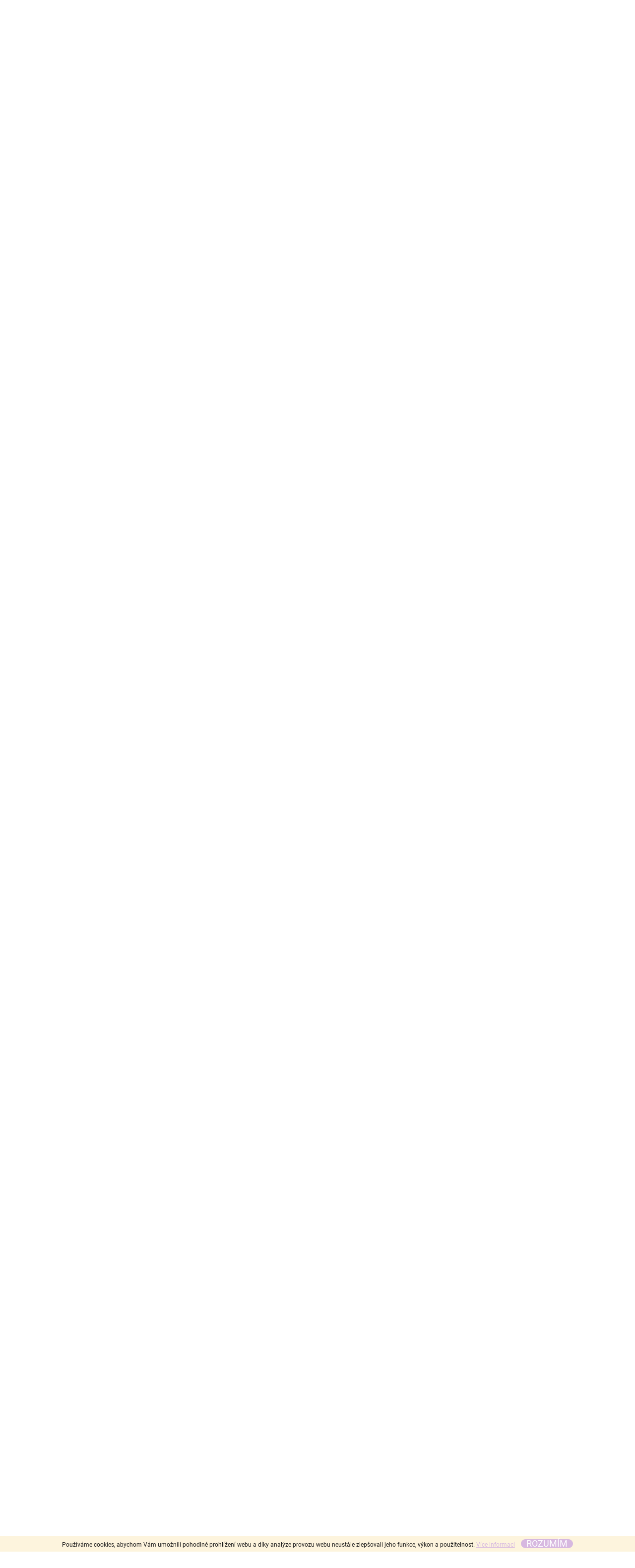

--- FILE ---
content_type: text/html; charset=utf-8
request_url: https://www.dortoveobrazky.cz/abecedne/akvarium-morsky-svet-3/
body_size: 60306
content:
<!doctype html><html lang="cs" dir="ltr" class="header-background-light external-fonts-loaded"><head><meta charset="utf-8" /><meta name="viewport" content="width=device-width,initial-scale=1" /><title>Jedlý papír AKVÁRIUM - MOŘSKÝ SVĚT  máme jako jedlý papír i fondán | Potraviny online - skladem</title><link rel="preconnect" href="https://cdn.myshoptet.com" /><link rel="dns-prefetch" href="https://cdn.myshoptet.com" /><link rel="preload" href="https://cdn.myshoptet.com/prj/dist/master/cms/libs/jquery/jquery-1.11.3.min.js" as="script" /><link href="https://cdn.myshoptet.com/prj/dist/master/cms/templates/frontend_templates/shared/css/font-face/roboto.css" rel="stylesheet"><link href="https://cdn.myshoptet.com/prj/dist/master/shop/dist/font-shoptet-11.css.62c94c7785ff2cea73b2.css" rel="stylesheet"><script>
dataLayer = [];
dataLayer.push({'shoptet' : {
    "pageId": 732,
    "pageType": "productDetail",
    "currency": "CZK",
    "currencyInfo": {
        "decimalSeparator": ",",
        "exchangeRate": 1,
        "priceDecimalPlaces": 0,
        "symbol": "K\u010d",
        "symbolLeft": 0,
        "thousandSeparator": " "
    },
    "language": "cs",
    "projectId": 490321,
    "product": {
        "id": 1416,
        "guid": "96b6f208-7009-11ec-b84d-ecf4bbcda94d",
        "hasVariants": true,
        "codes": [
            {
                "code": "10000391\/2"
            }
        ],
        "name": "Jedl\u00fd pap\u00edr AKV\u00c1RIUM - MO\u0158SK\u00dd SV\u011aT  m\u00e1me jako jedl\u00fd pap\u00edr i fond\u00e1n",
        "appendix": "m\u00e1me jako jedl\u00fd pap\u00edr i fond\u00e1n",
        "weight": "0.1",
        "manufacturer": "1x",
        "manufacturerGuid": "1EF53346475E6978922EDA0BA3DED3EE",
        "currentCategory": "Abecedn\u00ed katalog dortov\u00fdch obr\u00e1zk\u016f",
        "currentCategoryGuid": "5742b4e0-71f8-11ec-af72-0cc47a6c8f54",
        "defaultCategory": "Abecedn\u00ed katalog dortov\u00fdch obr\u00e1zk\u016f",
        "defaultCategoryGuid": "5742b4e0-71f8-11ec-af72-0cc47a6c8f54",
        "currency": "CZK",
        "priceWithVat": 97
    },
    "stocks": [
        {
            "id": 1,
            "title": "sklad BRNO",
            "isDeliveryPoint": 1,
            "visibleOnEshop": 1
        },
        {
            "id": "ext",
            "title": "Sklad",
            "isDeliveryPoint": 0,
            "visibleOnEshop": 1
        }
    ],
    "cartInfo": {
        "id": null,
        "freeShipping": false,
        "freeShippingFrom": 1100,
        "leftToFreeGift": {
            "formattedPrice": "0 K\u010d",
            "priceLeft": 0
        },
        "freeGift": false,
        "leftToFreeShipping": {
            "priceLeft": 1100,
            "dependOnRegion": 0,
            "formattedPrice": "1 100 K\u010d"
        },
        "discountCoupon": [],
        "getNoBillingShippingPrice": {
            "withoutVat": 0,
            "vat": 0,
            "withVat": 0
        },
        "cartItems": [],
        "taxMode": "ORDINARY"
    },
    "cart": [],
    "customer": {
        "priceRatio": 1,
        "priceListId": 1,
        "groupId": null,
        "registered": false,
        "mainAccount": false
    }
}});
</script>
<meta property="og:type" content="website"><meta property="og:site_name" content="dortoveobrazky.cz"><meta property="og:url" content="https://www.dortoveobrazky.cz/abecedne/akvarium-morsky-svet-3/"><meta property="og:title" content="Jedlý papír AKVÁRIUM - MOŘSKÝ SVĚT  máme jako jedlý papír i fondán | Potraviny online - skladem"><meta name="author" content="Dortové obrázky CZ"><meta name="web_author" content="Shoptet.cz"><meta name="dcterms.rightsHolder" content="www.dortoveobrazky.cz"><meta name="robots" content="index,follow"><meta property="og:image" content="https://cdn.myshoptet.com/usr/www.dortoveobrazky.cz/user/shop/big/1416-1_jedly-papir-akvarium-morsky-svet.jpg?6708e675"><meta property="og:description" content="Vše pro cukráře z eshopu Dortové obrázky - tisk na jedlý papír, fondán, decorlist na dort. Cukrářské potřeby. Široký výběr. Expres dodání pro sladké pečení."><meta name="description" content="Vše pro cukráře z eshopu Dortové obrázky - tisk na jedlý papír, fondán, decorlist na dort. Cukrářské potřeby. Široký výběr. Expres dodání pro sladké pečení."><meta name="google-site-verification" content="jsOfu_kdv6togPGM7SSBShsiLgslLw7FAbheC8-61Bs"><meta property="product:price:amount" content="97"><meta property="product:price:currency" content="CZK"><style>:root {--color-primary: #D3B0DD;--color-primary-h: 287;--color-primary-s: 40%;--color-primary-l: 78%;--color-primary-hover: #34D4EE;--color-primary-hover-h: 188;--color-primary-hover-s: 85%;--color-primary-hover-l: 57%;--color-secondary: #ae73dd;--color-secondary-h: 273;--color-secondary-s: 61%;--color-secondary-l: 66%;--color-secondary-hover: #34D4EE;--color-secondary-hover-h: 188;--color-secondary-hover-s: 85%;--color-secondary-hover-l: 57%;--color-tertiary: #D3B0DD;--color-tertiary-h: 287;--color-tertiary-s: 40%;--color-tertiary-l: 78%;--color-tertiary-hover: #D3B0DD;--color-tertiary-hover-h: 287;--color-tertiary-hover-s: 40%;--color-tertiary-hover-l: 78%;--color-header-background: #ffffff;--template-font: "Roboto";--template-headings-font: "Roboto";--header-background-url: none;--cookies-notice-background: #1A1937;--cookies-notice-color: #F8FAFB;--cookies-notice-button-hover: #f5f5f5;--cookies-notice-link-hover: #27263f;--templates-update-management-preview-mode-content: "Náhled aktualizací šablony je aktivní pro váš prohlížeč."}</style>
    
    <link href="https://cdn.myshoptet.com/prj/dist/master/shop/dist/main-11.less.5a24dcbbdabfd189c152.css" rel="stylesheet" />
                <link href="https://cdn.myshoptet.com/prj/dist/master/shop/dist/mobile-header-v1-11.less.1ee105d41b5f713c21aa.css" rel="stylesheet" />
    
    <script>var shoptet = shoptet || {};</script>
    <script src="https://cdn.myshoptet.com/prj/dist/master/shop/dist/main-3g-header.js.27c4444ba5dd6be3416d.js"></script>
<!-- User include --><!-- api 446(100) html code header -->
<link rel="stylesheet" href="https://cdn.myshoptet.com/usr/api2.dklab.cz/user/documents/_doplnky/poznamka/490321/739/490321_739.css" type="text/css" /><style> :root { 
            --dklab-poznamka-color-main: #73D7E3;  
            --dklab-poznamka-color-empty: #FF6699;             
            --dklab-poznamka-color-tooltip-background: #000000;             
            --dklab-poznamka-color-tooltip-text: #FFFFFF;             
            --dklab-poznamka-color-cart-message: #000000;             
            --dklab-poznamka-color-cart-message-background: #F7AB31;             
        }
        </style>
<!-- api 473(125) html code header -->

                <style>
                    #order-billing-methods .radio-wrapper[data-guid="e1ec86b7-9189-11ed-9510-b8ca3a6063f8"]:not(.cgapplepay), #order-billing-methods .radio-wrapper[data-guid="dccf8340-9b1f-11ed-9510-b8ca3a6063f8"]:not(.cggooglepay) {
                        display: none;
                    }
                </style>
                <script type="text/javascript">
                    document.addEventListener('DOMContentLoaded', function() {
                        if (getShoptetDataLayer('pageType') === 'billingAndShipping') {
                            
                try {
                    if (window.ApplePaySession && window.ApplePaySession.canMakePayments()) {
                        document.querySelector('#order-billing-methods .radio-wrapper[data-guid="e1ec86b7-9189-11ed-9510-b8ca3a6063f8"]').classList.add('cgapplepay');
                    }
                } catch (err) {} 
            
                            
                const cgBaseCardPaymentMethod = {
                        type: 'CARD',
                        parameters: {
                            allowedAuthMethods: ["PAN_ONLY", "CRYPTOGRAM_3DS"],
                            allowedCardNetworks: [/*"AMEX", "DISCOVER", "INTERAC", "JCB",*/ "MASTERCARD", "VISA"]
                        }
                };
                
                function cgLoadScript(src, callback)
                {
                    var s,
                        r,
                        t;
                    r = false;
                    s = document.createElement('script');
                    s.type = 'text/javascript';
                    s.src = src;
                    s.onload = s.onreadystatechange = function() {
                        if ( !r && (!this.readyState || this.readyState == 'complete') )
                        {
                            r = true;
                            callback();
                        }
                    };
                    t = document.getElementsByTagName('script')[0];
                    t.parentNode.insertBefore(s, t);
                } 
                
                function cgGetGoogleIsReadyToPayRequest() {
                    return Object.assign(
                        {},
                        {
                            apiVersion: 2,
                            apiVersionMinor: 0
                        },
                        {
                            allowedPaymentMethods: [cgBaseCardPaymentMethod]
                        }
                    );
                }

                function onCgGooglePayLoaded() {
                    let paymentsClient = new google.payments.api.PaymentsClient({environment: 'PRODUCTION'});
                    paymentsClient.isReadyToPay(cgGetGoogleIsReadyToPayRequest()).then(function(response) {
                        if (response.result) {
                            document.querySelector('#order-billing-methods .radio-wrapper[data-guid="dccf8340-9b1f-11ed-9510-b8ca3a6063f8"]').classList.add('cggooglepay');	 	 	 	 	 
                        }
                    })
                    .catch(function(err) {});
                }
                
                cgLoadScript('https://pay.google.com/gp/p/js/pay.js', onCgGooglePayLoaded);
            
                        }
                    });
                </script> 
                
<!-- api 959(595) html code header -->

<script src="https://a.navidator.io/config.js?s=97ab0e530f7f"></script>
<script src="https://cdn.navidator.io/dist/min.latest.js"></script>
<script src="https://cdn.navidator.io/vendor/flickity.pkgd.min.2.3.0.js"></script>
<link rel="stylesheet" href="https://cdn.navidator.io/vendor/flickity.min.2.3.0.css">

<!-- api 1238(856) html code header -->
<link rel="stylesheet" href="https://cdn.myshoptet.com/usr/shoptet.tomashlad.eu/user/documents/extras/wide-web/styles.min.css?v9999">
<script>
    var shoptetakWideWebSettings={"useContentSize":true,"useBiggerText":true,"useBiggerVisitingText":true,"contentSizeValue":"1850px","textSizeValue":"2px","addonActivation":true};

    var body=document.getElementsByTagName("body")[0];

    const rootWideWeb = document.documentElement;

    if ( shoptetakWideWebSettings.useContentSize) {
        rootWideWeb.setAttribute("container-change", "true");
        rootWideWeb.style.setProperty('--container-size', shoptetakWideWebSettings.contentSizeValue);
    }
    if (shoptetakWideWebSettings.useBiggerText) {
        rootWideWeb.setAttribute("bigger-text", shoptetakWideWebSettings.textSizeValue);
    }

    if (shoptetakWideWebSettings.useBiggerVisitingText) {
        rootWideWeb.setAttribute("text-change", "true");
    }

    cookie = key=>((new RegExp((key || '=')+'=(.*?); ','gm')).exec(document.cookie+'; ') ||['',null])[1];

    if (cookie('textSize') !== null) {
        function getTextCookie(number) {
            if (cookie('textSize') === ''+number+'px') {
                rootWideWeb.setAttribute("bigger-user-text", ''+number+'px');
            }
        }

        getTextCookie('0');
        getTextCookie('1');
        getTextCookie('2');
        getTextCookie('3');
        getTextCookie('4');
        getTextCookie('5');
    }
</script>


<!-- api 1556(1155) html code header -->
<script>
    var shoptetakCopyDisableSettings={"rightClick":true,"textCopy":true,"imgCopy":true,"adminDisable":true,"productsTitlesDisable":false,"categoryDisable":true,"pagesDisable":false,"urlAddressOne":"","urlAddressTwo":"","urlAddressThree":"","urlAddressFour":"","urlAddressFive":""};

    const rootCopy = document.documentElement;
</script>

<!-- api 2146(1672) html code header -->
<script id='chatway' async='true' src='https://cdn.chatway.app/widget.js?id=SM4tjBvn2Gnn'></script>
<!-- api 1278(894) html code header -->
<link rel="stylesheet" href="https://cdn.myshoptet.com/usr/shoptet.tomashlad.eu/user/documents/extras/classic/screen.min.css?v0000006723">

<script>
    var shoptetakClassicSettings = {"useRoundingCorners":true,"fixedNavigation":true,"biggerNavigation":true,"scrollToTop":true,"toggleSorting":true,"articlesUpgrade":true,"bannersUpgrade":true,"categoryDescription":true,"biggerSubcategories":true,"detailAccordeon":false,"searchWhisperer":true,"showCartLine":false,"biggerLogo":true,"cartDesign":true,"newsletterDesign":true,"useContentSize":false,"showShopRating":true,"contentSizeValue":"100%","showListOfArticlesNews":true,"articlesTestMode":false,"addonActivation":true,"useProductsCarousel":true,"useCustomColors":false,"fullWidthCarousel":true,"bgColor1":"#080808","bgColor2":"#212121","bgColor3":"#454545","textColor1":"#ffffff","textColor2":"#f2f2f2","textColor3":"#cccccc","urlOfTheArticleSection":{"cs":"rubriky\/blog\/"},"roundingCornerSize":"30px"};

    var body=document.getElementsByTagName("body")[0];
    const rootClassic = document.documentElement;

    const htmlEl = document.documentElement;
    if(shoptetakClassicSettings.biggerLogo){htmlEl.classList.add("st-big-logo");}
    if(shoptetakClassicSettings.biggerNavigation){htmlEl.classList.add("st-big-nav");}
    if (shoptetakClassicSettings.useContentSize) {
        rootClassic.setAttribute("container-change", "true");
        rootClassic.style.setProperty('--container-size', shoptetakClassicSettings.contentSizeValue);
    }
    if (shoptetakClassicSettings.useCustomColors) {
        htmlEl.classList.add("st-custom-colors");
        htmlEl.style.setProperty('--bg-color-1', shoptetakClassicSettings.bgColor1);
        htmlEl.style.setProperty('--bg-color-2', shoptetakClassicSettings.bgColor2);
        htmlEl.style.setProperty('--bg-color-3', shoptetakClassicSettings.bgColor3);
        htmlEl.style.setProperty('--text-color-1', shoptetakClassicSettings.textColor1);
        htmlEl.style.setProperty('--text-color-2', shoptetakClassicSettings.textColor2);
        htmlEl.style.setProperty('--text-color-3', shoptetakClassicSettings.textColor3);
    }

    if(shoptetakClassicSettings.useProductsCarousel){htmlEl.classList.add("st-prod-carousel");}
    if(shoptetakClassicSettings.bannersUpgrade){htmlEl.classList.add("st-banners-up");}
    if(shoptetakClassicSettings.fullWidthCarousel){htmlEl.classList.add("st-wide-carousel");}
    if(shoptetakClassicSettings.showListOfArticlesNews){htmlEl.classList.add("st-show-articles");}
    if(shoptetakClassicSettings.showShopRating){htmlEl.classList.add("st-show-ratings");}
    if(shoptetakClassicSettings.newsletterDesign){htmlEl.classList.add("st-newsletter-2");}
    if(shoptetakClassicSettings.cartDesign){htmlEl.classList.add("st-cart-2");}
    if(shoptetakClassicSettings.showCartLine){htmlEl.classList.add("st-cart-line");}
    if(shoptetakClassicSettings.toggleSorting){htmlEl.classList.add("st-toggle-sort");}
    if(shoptetakClassicSettings.fixedNavigation){htmlEl.classList.add("st-fixed-nav");}
    if(shoptetakClassicSettings.searchWhisperer){htmlEl.classList.add("st-whisp");}
    if(shoptetakClassicSettings.biggerSubcategories){htmlEl.classList.add("st-subcats");}
    if(shoptetakClassicSettings.detailAccordeon){htmlEl.classList.add("st-accordeon");}
    if(shoptetakClassicSettings.categoryDescription){htmlEl.classList.add("st-cat-desc");}
    if(shoptetakClassicSettings.articlesUpgrade){htmlEl.classList.add("st-articles-up");}
    if (shoptetakClassicSettings.useRoundingCorners) {
        htmlEl.classList.add("st-classic-corners");

        if (shoptetakClassicSettings.roundingCornerSize) {
            htmlEl.classList.add("st-classic-corners-size");
            htmlEl.setAttribute("data-corners-size", shoptetakClassicSettings.roundingCornerSize);
        }
    }
    if ( shoptetakClassicSettings.useContentSize) {
        htmlEl.setAttribute("container-change", "true");
        htmlEl.style.setProperty('--container-size', shoptetakClassicSettings.contentSizeValue);
    }

    cookie = key=>((new RegExp((key || '=')+'=(.*?); ','gm')).exec(document.cookie+'; ') ||['',null])[1];
</script>

<!-- service 446(100) html code header -->
<style>
@font-face {
    font-family: 'poznamka';
    src:  url('https://cdn.myshoptet.com/usr/api2.dklab.cz/user/documents/_doplnky/poznamka/font/note.eot?v1');
    src:  url('https://cdn.myshoptet.com/usr/api2.dklab.cz/user/documents/_doplnky/poznamka/font/note.eot?v1#iefix') format('embedded-opentype'),
    url('https://cdn.myshoptet.com/usr/api2.dklab.cz/user/documents/_doplnky/poznamka/font/note.ttf?v1') format('truetype'),
    url('https://cdn.myshoptet.com/usr/api2.dklab.cz/user/documents/_doplnky/poznamka/font/note.woff?v1') format('woff'),
    url('https://cdn.myshoptet.com/usr/api2.dklab.cz/user/documents/_doplnky/poznamka/font/note.svg?v1') format('svg');
    font-weight: normal;
    font-style: normal;
}
</style>
<!-- service 619(267) html code header -->
<link href="https://cdn.myshoptet.com/usr/fvstudio.myshoptet.com/user/documents/addons/cartupsell.min.css?24.11.1" rel="stylesheet">
<!-- service 659(306) html code header -->
<link rel="stylesheet" type="text/css" href="https://cdn.myshoptet.com/usr/fvstudio.myshoptet.com/user/documents/showmore/fv-studio-app-showmore.css?v=21.10.1">

<!-- service 1228(847) html code header -->
<link 
rel="stylesheet" 
href="https://cdn.myshoptet.com/usr/dmartini.myshoptet.com/user/documents/upload/dmartini/shop_rating/shop_rating.min.css?140"
data-author="Dominik Martini" 
data-author-web="dmartini.cz">
<!-- service 1238(856) html code header -->
<style>
html:not([bigger-user-text="0px"]) .p-detail-tabs h1 {
  font-size: 1em !important;
}
</style>
<!-- service 1108(732) html code header -->
<style>
.faq-item label::before{display: none !important;}
.faq-item label + div{display: none;}
.faq-item input:checked + label + div{display: block;padding: 0 20px;}
.faq-item{border: 1px solid #dadada;margin-bottom: 12px;}
.faq-item label{margin: 0 !important;cursor: pointer;padding: 16px 52px 16px 20px !important;width: 100%;color: #222 !important;background-color: #fff;font-size: 20px;position: relative !important;display: inline-block;}
.faq-item:hover{box-shadow: 0 0 10px rgba(0,0,0,0.1);}
.faq-item label::after{content: "\e911" !important;font-family: shoptet !important;right: 20px;position: absolute !important;line-height: 1 !important;font-size: 14px !important;top: 50% !important;margin-top: -8px;-webkit-transform: rotate(180deg) !important;transform: rotate(180deg) !important;background: none !important;color: #222 !important;left: auto !important;}
.faq-item input:checked + label::after{-webkit-transform: rotate(0deg) !important;transform: rotate(0deg) !important;}
.faq-item:not(.not-last){margin-bottom: 12px;}
.faq-item input{display: none;}

body.template-04 .faq-item label::after {content: "\e620" !important;}
</style>
<!-- service 1278(894) html code header -->
<link rel="stylesheet" href="https://cdn.myshoptet.com/usr/shoptet.tomashlad.eu/user/documents/extras/classic/slick.css" />
<style>
.discussion-form, .discussion, .rate-wrapper, .votes-wrap, .add-comment, .welcome div, .welcome h1 {max-width: initial;}
@media only screen and (min-width: 768px) {
.st-big-nav #navigation .navigation-in > ul > li > a {
    font-size: 1.2em;
}
}
.st-prod-carousel .products-block.slick-slider .slick-dots {
    display: flex;
    flex-wrap: wrap;
    max-width: 90%;
    margin: 0 auto;
}
</style>
<!-- service 1556(1155) html code header -->
<link rel="stylesheet" href="https://cdn.myshoptet.com/usr/shoptet.tomashlad.eu/user/documents/extras/copy-disable/screen.css?v=7">
<!-- service 1710(1294) html code header -->
<link 
rel="stylesheet" 
href="https://cdn.myshoptet.com/usr/dmartini.myshoptet.com/user/documents/upload/dmartini/note_plus/note_plus.min.css?10"
data-author="Dominik Martini" 
data-author-web="dmartini.cz">

<!-- service 1842(1407) html code header -->
<link rel="stylesheet" href="https://cdn.myshoptet.com/addons/jakubtursky/shoptet-parameter-detail-git/styles.header.min.css?a773507387e0bc97bac52929cd8523ae414cf1fc">
<!-- service 1908(1473) html code header -->
<script type="text/javascript">
    var eshop = {
        'host': 'www.dortoveobrazky.cz',
        'projectId': 490321,
        'template': 'Classic',
        'lang': 'cs',
    };
</script>

<link href="https://cdn.myshoptet.com/usr/honzabartos.myshoptet.com/user/documents/style.css?v=299" rel="stylesheet"/>
<script src="https://cdn.myshoptet.com/usr/honzabartos.myshoptet.com/user/documents/script.js?v=305" type="text/javascript"></script>

<style>
.up-callout {
    background-color: rgba(33, 150, 243, 0.1); /* Soft info blue with transparency */
    border: 1px solid rgba(33, 150, 243, 0.3); /* Subtle blue border */
    border-radius: 8px; /* Rounded corners */
    padding: 15px 20px; /* Comfortable padding */
    box-shadow: 0 2px 5px rgba(0, 0, 0, 0.1); /* Subtle shadow for depth */
    max-width: 600px; /* Optional: Limits width for readability */
    margin: 20px auto; /* Centers the box with some spacing */
}

.up-callout p {
    margin: 0; /* Removes default paragraph margin */
    color: #333; /* Dark text for contrast */
    font-size: 16px; /* Readable font size */
    line-height: 1.5; /* Improves readability */
}
</style>
<!-- project html code header -->
<script src="https://www.sladke-potreby.cz/user/documents/upload/JS/xmas-bar_vXXX.js"></script>
<script src="https://www.terunka.cz/user/documents/upload/JS/dorucovani_vXX12-Terunka.js?v=1.1" defer></script>

<style>
@media (min-width: 1001px){

.sidebar-inner {min-height: 14px!important;}
.sidebar-inner {min-width: 400px!important;}
.sidebar-left {min-width: 420px!important;font-size: 19px!important;}
.p-data-wrapper {max-width: 400px!important;}/* šířka pole u ceny*/

.name
{margin: auto;
  height: 80px!important;
  width: 98%;
  border: 2px solid #34D4EE;
  border-radius: 35px;
  padding: 15px!important;
  margin-bottom: 4px;
  margin-top: 4px;
  font-size: 22px!important;text-align: center!important;
  background-color: #f6ecf9;}
  

  
}
.product-appendix {
  display: none !important;
  visibility: hidden !important;
}

.p-detail-inner .product-appendix {
  display: inline !important; /* nebo block podle potřeby layoutu */
  visibility: visible !important;
}

.p-main-image img{border-radius: 25px; padding: 5px!important;}

div:has(.category-content-wrapper, .cart-table) .product-appendix {
        visibility: hidden;!important;display: none!important;
            }
.col-sm-12 {font-size: 16px!important;color: #000;}
.product-appendix {color: #34D4EE!important;}
.p-detail-inner {font-size: 16px!important;color: #000;}
.detail-tab-content {font-size: 16px!important;color: #000;}
.price-final-holder {font-size: 35px!important;color: #94CB44;text-align: center; 
padding: 15px!important; background-color: #f6e4fb; border-radius: 25px; margin-bottom: 25px;
  margin-top: 25px;}
  
.shipping-options {font-size: 30px!important;color: #34D4EE;text-align: center;}/*možnosti doručení */
.delivery-time {font-size: 24px!important;color: #94CB44;text-align: center;}/* datum doručení */
.availability-label {font-size: 25px!important;color: #94CB44;text-align: center;}/*dostupnost*/
.product-appendix {font-size: 16px!important;color: #94CB44;text-align: center;}/* doplnkový název*/
.price-final {font-size: 25px!important;color: #5dd6df;text-align: center;}/* cenovka koš */
.p-in-in {font-size: 18px!important;text-align: center;}/* nazev produktu kat */
.brand-wrapper {font-size: 23px!important; color: #94CB44;}
.parameter-id-48 {font-size: 18px!important; color: red;}
.benefitBanner {margin: auto;
  width: 98%;
  border: 4px solid #94CB44;
  border-radius: 25px;
  padding: 40px!important;
  margin-bottom: 25px;
  margin-top: 25px;}
  
.p-detail-inner {margin: auto;
  width: 98%;
  border: 1px solid #94CB44;
  border-radius: 25px;
  padding: 40px!important;
  margin-bottom: 5px;
  margin-top: 5px; background-color: #fcfbfd;}/* pozadí */
  
.tab-content {margin: auto;
  width: 100%;
  border: 2px solid #D3B0DD;
  border-radius: 25px;
  padding: 40px!important;
  margin-bottom: 25px;
  margin-top: 25px; background-color: #fcfbfd;
  }



/* Velikosti jednotlivých nadpisů */
.h1, h1 {font-size: 33px!important;color: #34D4EE;}
.h2, h2 {font-size: 30px!important;color: #34D4EE;}
.h3, h3 {font-size: 28px!important;color: #33cccc;}
.h4, h4 {font-size: 28px!important;color: #94CB44;text-align: center;}

/* MOBIL NASTAVENÍ */
@media (max-width: 1000px) {
.h1, h1 {font-size: 22px!important;color: #34D4EE;text-align: center;}
.h2, h2 {font-size: 20px!important;color: #34D4EE;text-align: center;}
.h3, h3 {font-size: 20px!important;color: #33cccc;text-align: center;}
.h4, h4 {font-size: 20px!important;color: #94CB44;text-align: center;}
.price-final-holder {font-size: 25px;color: #94CB44;}
.price-final {font-size: 25px!important;}
.benefitBanner__item {margin: auto; width: 98%; min-width: 200px; max-width: 1000px!important;}
.banner-wrapper {text-align: center!important;}
}
div:has(.fvDoplnek-produkt) .name {font-size: 10px!important;}
.benefitBanner {margin: auto;
  width: 98%;
  border: 4px solid #94CB44;
  border-radius: 25px;
  padding: 40px!important;
  margin-bottom: 25px;
  margin-top: 25px;}
  
.p-detail-inner {margin: auto;
  width: 100%;
  border: 2px solid #94CB44;
  border-radius: 25px;
  padding: 5px!important;
  margin-bottom: 2px;
  margin-top: 2px;}
  
.tab-content {margin: auto;
  width: 100%;
  border: 1px solid #34D4EE;
  border-radius: 25px;
  padding: 5px!important;
  margin-bottom: 25px;
  margin-top: 25px;
  }

.name
{margin: auto;
  height: 80px!important;
  width: 102%;
  border: 1px solid #34D4EE;
  border-radius: 25px;
  padding: 6px!important;
  margin-bottom: 2px;
  margin-top: 2px;
  font-size: 18px;text-align: center!important;
  background-color: #f6ecf9;}
  
.flag {margin: auto;
  height: 70px;
  width: 70px;
  border: 1px solid #34D4EE;
  border-radius: 50px;
  padding: 7px!important;
  margin-bottom: 1px;
  margin-top: 7px;
  font-size: 9px!important;text-align: center!important;
  }
</style>

<style>

#dkLabNoteFileForm label.dkLabFileButton{position: relative;}
#dkLabNoteFileForm label.dkLabFileButton:after{
	content:"";
	position: absolute;
	left: 100%;
	top: 50%;
	height: 0;
	width: 300px;
	height: 100px;
	margin-left:5px;
	margin-top: -65px;
	background: transparent url(https://www.dortoveobrazky.cz/user/documents/upload/upozor.png) center center no-repeat;
	-webkit-background-size: 100% auto;
	background-size: auto 95%;
	z-index: 9;
	animation-name: pulsing;
        animation-duration: 2s;
        animation-iteration-count: infinite;
}

@media (max-width: 410px){
	#dkLabNoteFileForm label.dkLabFileButton{
		margin-bottom: 95px;
	}
	#dkLabNoteFileForm label.dkLabFileButton:after{
		top: 100%;
		left: 0;
		margin-top: 5px;
		margin-left: 0;
		width: 100%;
		height: 80px;
		-webkit-background-size: 95% auto ;
		background-size: 95% auto;
		background-image: url(https://www.dortoveobrazky.cz/user/documents/upload/upozor.png);
	}
}

@keyframes pulsing {
  0% {opacity: 0.1;}
  50% {opacity: 1;}
  100% {opacity: 0.1;}
}
</style>
<link rel="stylesheet" href="https://cdn.myshoptet.com/usr/www.dortoveobrazky.cz/user/documents/css/styles.css?v=1695628175">

<script async src="https://www.googletagmanager.com/gtag/js?id=GT-WVRZQNB"></script>

<script>
  window.renderOptIn = function() {
    window.gapi.load('surveyoptin', function() {
      window.gapi.surveyoptin.render(
        {
          // REQUIRED FIELDS
          "merchant_id": 5301704111,
          "order_id": "ORDER_ID",
          "email": "CUSTOMER_EMAIL",
          "delivery_country": "COUNTRY_CODE",
          "estimated_delivery_date": "YYYY-MM-DD",

          // OPTIONAL FIELDS
          "products": [{"gtin":"GTIN1"}, {"gtin":"GTIN2"}]
        });
    });
  }
</script>

<style data-addon="Hodnocení obchodu+" data-author="Dominik Martini">
    #hodnoceniobchodu .vote-wrap:not(.admin-response .vote-wrap),
    .id--51 #content .vote-wrap:not(.admin-response .vote-wrap),
    .template-14.id--51 .rate-wrapper:not(.admin-response .vote-wrap) {
      background-color: #d3b0dd !important;
      border: 2px solid #ae73dd !important;
      border-radius: 25px !important;
    }
    #hodnoceniobchodu .shop-stat-all a {
      background-color: #34d4ee !important;
      color: #ffffff !important;
      border-radius: 25px !important;
    }
    #hodnoceniobchodu .shop-stat-all a:hover {
      background-color: #059c00 !important;
      color: #000000 !important;
    }
    .stars .star.is-active:hover, .stars .star.star-half:before, .stars .star.star-on:before, .icon-starHalf-before, .icon-starOn-before, .product-ratings .icon-starOff-before:hover, .product-ratings .star-off:hover, .star.star-half, .star.star-on, .rate-average,
    .tursky-apollo .rate-wrapper.unveil-wrapper .rate-list .stars span.star-off::before {
        color: #ecc900 !important;
    }
</style>
<!-- /User include --><link rel="shortcut icon" href="/favicon.ico" type="image/x-icon" /><link rel="canonical" href="https://www.dortoveobrazky.cz/abecedne/akvarium-morsky-svet-3/" />    <script>
        var _hwq = _hwq || [];
        _hwq.push(['setKey', '4E7045359D639AC90E47BAD12E07732D']);
        _hwq.push(['setTopPos', '200']);
        _hwq.push(['showWidget', '22']);
        (function() {
            var ho = document.createElement('script');
            ho.src = 'https://cz.im9.cz/direct/i/gjs.php?n=wdgt&sak=4E7045359D639AC90E47BAD12E07732D';
            var s = document.getElementsByTagName('script')[0]; s.parentNode.insertBefore(ho, s);
        })();
    </script>
    <!-- Global site tag (gtag.js) - Google Analytics -->
    <script async src="https://www.googletagmanager.com/gtag/js?id=G-N95JD3HWGG"></script>
    <script>
        
        window.dataLayer = window.dataLayer || [];
        function gtag(){dataLayer.push(arguments);}
        

        
        gtag('js', new Date());

                gtag('config', 'UA-126687609-6', { 'groups': "UA" });
        
                gtag('config', 'G-N95JD3HWGG', {"groups":"GA4","send_page_view":false,"content_group":"productDetail","currency":"CZK","page_language":"cs"});
        
                gtag('config', 'AW-16667118126', {"allow_enhanced_conversions":true});
        
        
        
        
        
                    gtag('event', 'page_view', {"send_to":"GA4","page_language":"cs","content_group":"productDetail","currency":"CZK"});
        
                gtag('set', 'currency', 'CZK');

        gtag('event', 'view_item', {
            "send_to": "UA",
            "items": [
                {
                    "id": "10000391\/2",
                    "name": "Jedl\u00fd pap\u00edr AKV\u00c1RIUM - MO\u0158SK\u00dd SV\u011aT  m\u00e1me jako jedl\u00fd pap\u00edr i fond\u00e1n",
                    "category": "Abecedn\u00ed katalog dortov\u00fdch obr\u00e1zk\u016f",
                                        "brand": "1x",
                                                            "variant": "\u25cf UR\u010cEN\u00cd: OBR\u00c1ZEK NA DORT",
                                        "price": 87
                }
            ]
        });
        
        
        
        
        
                    gtag('event', 'view_item', {"send_to":"GA4","page_language":"cs","content_group":"productDetail","value":87,"currency":"CZK","items":[{"item_id":"10000391\/2","item_name":"Jedl\u00fd pap\u00edr AKV\u00c1RIUM - MO\u0158SK\u00dd SV\u011aT  m\u00e1me jako jedl\u00fd pap\u00edr i fond\u00e1n","item_brand":"1x","item_category":"Abecedn\u00ed katalog dortov\u00fdch obr\u00e1zk\u016f","item_variant":"10000391\/2~\u25cf UR\u010cEN\u00cd: OBR\u00c1ZEK NA DORT","price":87,"quantity":1,"index":0}]});
        
        
        
        
        
        
        
        document.addEventListener('DOMContentLoaded', function() {
            if (typeof shoptet.tracking !== 'undefined') {
                for (var id in shoptet.tracking.bannersList) {
                    gtag('event', 'view_promotion', {
                        "send_to": "UA",
                        "promotions": [
                            {
                                "id": shoptet.tracking.bannersList[id].id,
                                "name": shoptet.tracking.bannersList[id].name,
                                "position": shoptet.tracking.bannersList[id].position
                            }
                        ]
                    });
                }
            }

            shoptet.consent.onAccept(function(agreements) {
                if (agreements.length !== 0) {
                    console.debug('gtag consent accept');
                    var gtagConsentPayload =  {
                        'ad_storage': agreements.includes(shoptet.config.cookiesConsentOptPersonalisation)
                            ? 'granted' : 'denied',
                        'analytics_storage': agreements.includes(shoptet.config.cookiesConsentOptAnalytics)
                            ? 'granted' : 'denied',
                                                                                                'ad_user_data': agreements.includes(shoptet.config.cookiesConsentOptPersonalisation)
                            ? 'granted' : 'denied',
                        'ad_personalization': agreements.includes(shoptet.config.cookiesConsentOptPersonalisation)
                            ? 'granted' : 'denied',
                        };
                    console.debug('update consent data', gtagConsentPayload);
                    gtag('consent', 'update', gtagConsentPayload);
                    dataLayer.push(
                        { 'event': 'update_consent' }
                    );
                }
            });
        });
    </script>
<!-- Start Srovname.cz Pixel -->
<script>
    !(function (e, n, t, a, s, o, r) {
        e[a] ||
        (((s = e[a] = function () {
            s.process ? s.process.apply(s, arguments) : s.queue.push(arguments);
        }).queue = []),
            ((o = n.createElement(t)).async = 1),
            (o.src = "https://tracking.srovname.cz/srovnamepixel.js"),
            (o.dataset.srv9 = "1"),
            (r = n.getElementsByTagName(t)[0]).parentNode.insertBefore(o, r));
    })(window, document, "script", "srovname");
    srovname("init", "40bce62f6db9b37242bb27a516c66f4f");
</script>
<!-- End Srovname.cz Pixel -->
<script>
    (function(t, r, a, c, k, i, n, g) { t['ROIDataObject'] = k;
    t[k]=t[k]||function(){ (t[k].q=t[k].q||[]).push(arguments) },t[k].c=i;n=r.createElement(a),
    g=r.getElementsByTagName(a)[0];n.async=1;n.src=c;g.parentNode.insertBefore(n,g)
    })(window, document, 'script', '//www.heureka.cz/ocm/sdk.js?source=shoptet&version=2&page=product_detail', 'heureka', 'cz');

    heureka('set_user_consent', 1);
</script>
</head><body class="desktop id-732 in-abecedne template-11 type-product type-detail multiple-columns-body columns-mobile-2 columns-3 ums_forms_redesign--off ums_a11y_category_page--on ums_discussion_rating_forms--off ums_flags_display_unification--on ums_a11y_login--on mobile-header-version-1"><noscript>
    <style>
        #header {
            padding-top: 0;
            position: relative !important;
            top: 0;
        }
        .header-navigation {
            position: relative !important;
        }
        .overall-wrapper {
            margin: 0 !important;
        }
        body:not(.ready) {
            visibility: visible !important;
        }
    </style>
    <div class="no-javascript">
        <div class="no-javascript__title">Musíte změnit nastavení vašeho prohlížeče</div>
        <div class="no-javascript__text">Podívejte se na: <a href="https://www.google.com/support/bin/answer.py?answer=23852">Jak povolit JavaScript ve vašem prohlížeči</a>.</div>
        <div class="no-javascript__text">Pokud používáte software na blokování reklam, může být nutné povolit JavaScript z této stránky.</div>
        <div class="no-javascript__text">Děkujeme.</div>
    </div>
</noscript>

        <div id="fb-root"></div>
        <script>
            window.fbAsyncInit = function() {
                FB.init({
                    autoLogAppEvents : true,
                    xfbml            : true,
                    version          : 'v24.0'
                });
            };
        </script>
        <script async defer crossorigin="anonymous" src="https://connect.facebook.net/cs_CZ/sdk.js#xfbml=1&version=v24.0"></script>    <div class="cookie-ag-wrap">
        <div class="site-msg cookies" data-testid="cookiePopup" data-nosnippet>
            <form action="">
                Používáme cookies, abychom Vám umožnili pohodlné prohlížení webu a díky analýze provozu webu neustále zlepšovali jeho funkce, výkon a použitelnost. <a href="/podminky-ochrany-osobnich-udaju/" target="_blank" rel="noopener noreferrer">Více informací</a>
                <button type="submit" class="btn btn-xs btn-default CookiesOK" data-cookie-notice-ttl="180" data-testid="buttonCookieSubmit">Rozumím</button>
            </form>
        </div>
            </div>
<a href="#content" class="skip-link sr-only">Přejít na obsah</a><div class="overall-wrapper"><div class="user-action"><div class="container">
    <div class="user-action-in">
                    <div id="login" class="user-action-login popup-widget login-widget" role="dialog" aria-labelledby="loginHeading">
        <div class="popup-widget-inner">
                            <h2 id="loginHeading">Přihlášení k vašemu účtu</h2><div id="customerLogin"><form action="/action/Customer/Login/" method="post" id="formLoginIncluded" class="csrf-enabled formLogin" data-testid="formLogin"><input type="hidden" name="referer" value="" /><div class="form-group"><div class="input-wrapper email js-validated-element-wrapper no-label"><input type="email" name="email" class="form-control" autofocus placeholder="E-mailová adresa (např. jan@novak.cz)" data-testid="inputEmail" autocomplete="email" required /></div></div><div class="form-group"><div class="input-wrapper password js-validated-element-wrapper no-label"><input type="password" name="password" class="form-control" placeholder="Heslo" data-testid="inputPassword" autocomplete="current-password" required /><span class="no-display">Nemůžete vyplnit toto pole</span><input type="text" name="surname" value="" class="no-display" /></div></div><div class="form-group"><div class="login-wrapper"><button type="submit" class="btn btn-secondary btn-text btn-login" data-testid="buttonSubmit">Přihlásit se</button><div class="password-helper"><a href="/registrace/" data-testid="signup" rel="nofollow">Nová registrace</a><a href="/klient/zapomenute-heslo/" rel="nofollow">Zapomenuté heslo</a></div></div></div></form>
</div>                    </div>
    </div>

                            <div id="cart-widget" class="user-action-cart popup-widget cart-widget loader-wrapper" data-testid="popupCartWidget" role="dialog" aria-hidden="true">
    <div class="popup-widget-inner cart-widget-inner place-cart-here">
        <div class="loader-overlay">
            <div class="loader"></div>
        </div>
    </div>

    <div class="cart-widget-button">
        <a href="/kosik/" class="btn btn-conversion" id="continue-order-button" rel="nofollow" data-testid="buttonNextStep">Pokračovat do košíku</a>
    </div>
</div>
            </div>
</div>
</div><div class="top-navigation-bar" data-testid="topNavigationBar">

    <div class="container">

        <div class="top-navigation-contacts">
            <strong>Zákaznická podpora:</strong><a href="tel:+420797728283" class="project-phone" aria-label="Zavolat na +420797728283" data-testid="contactboxPhone"><span>+420 797728283</span></a><a href="mailto:nejlepsi@dortoveobrazky.cz" class="project-email" data-testid="contactboxEmail"><span>nejlepsi@dortoveobrazky.cz</span></a>        </div>

                            <div class="top-navigation-menu">
                <div class="top-navigation-menu-trigger"></div>
                <ul class="top-navigation-bar-menu">
                                            <li class="top-navigation-menu-item-29">
                            <a href="/clanky/kontakty/">Kontakt</a>
                        </li>
                                            <li class="top-navigation-menu-item-external-18">
                            <a href="https://www.dortoveobrazky.cz/clanky/doprava-a-platba/">Ceny dopravy ⚡️</a>
                        </li>
                                            <li class="top-navigation-menu-item-external-84">
                            <a href="/vyhledavani/?string=Gel+na+jedly+papir">GEL na jedlý papír</a>
                        </li>
                                            <li class="top-navigation-menu-item-external-63">
                            <a href="https://www.dortoveobrazky.cz/rubriky/blog/odlozena-platba--treba-o-mesic--ano--twisto/">Twisto odložená dobírka</a>
                        </li>
                                            <li class="top-navigation-menu-item-2082">
                            <a href="/clanky/odlozena-platba-za-zbozi-s-mallpay/">Skip Pay platba</a>
                        </li>
                                            <li class="top-navigation-menu-item-1803">
                            <a href="/rubriky/blog/">BLOG -  NOVINKY! Rady, tipy a návody</a>
                        </li>
                                            <li class="top-navigation-menu-item-27">
                            <a href="/clanky/jak-nakupovat/">Jak nakupovat</a>
                        </li>
                                            <li class="top-navigation-menu-item-39">
                            <a href="/clanky/obchodni-podminky/">Obchodní podmínky</a>
                        </li>
                                            <li class="top-navigation-menu-item-691">
                            <a href="/clanky/podminky-ochrany-osobnich-udaju/">Ochrana osobních údajů</a>
                        </li>
                                            <li class="top-navigation-menu-item-external-75">
                            <a href="https://www.sladke-potreby.cz/">Hledáte CUKRÁŘSKÉ POTŘEBY?</a>
                        </li>
                                    </ul>
                <ul class="top-navigation-bar-menu-helper"></ul>
            </div>
        
        <div class="top-navigation-tools top-navigation-tools--language">
            <div class="responsive-tools">
                <a href="#" class="toggle-window" data-target="search" aria-label="Hledat" data-testid="linkSearchIcon"></a>
                                                            <a href="#" class="toggle-window" data-target="login"></a>
                                                    <a href="#" class="toggle-window" data-target="navigation" aria-label="Menu" data-testid="hamburgerMenu"></a>
            </div>
                <div class="dropdown">
        <span>Ceny v:</span>
        <button id="topNavigationDropdown" type="button" data-toggle="dropdown" aria-haspopup="true" aria-expanded="false">
            CZK
            <span class="caret"></span>
        </button>
        <ul class="dropdown-menu" aria-labelledby="topNavigationDropdown"><li><a href="/action/Currency/changeCurrency/?currencyCode=CZK" rel="nofollow">CZK</a></li><li><a href="/action/Currency/changeCurrency/?currencyCode=EUR" rel="nofollow">EUR</a></li></ul>
    </div>
            <button class="top-nav-button top-nav-button-login toggle-window" type="button" data-target="login" aria-haspopup="dialog" aria-controls="login" aria-expanded="false" data-testid="signin"><span>Přihlášení</span></button>        </div>

    </div>

</div>
<header id="header"><div class="container navigation-wrapper">
    <div class="header-top">
        <div class="site-name-wrapper">
            <div class="site-name"><a href="/" data-testid="linkWebsiteLogo"><img src="https://cdn.myshoptet.com/usr/www.dortoveobrazky.cz/user/logos/kopie_na__vrhu_kopie_na__vrhu_dortove___obra__zky_(500_x_200_px)_(500_x_500_px)_(1000_x_500_px)_(1)-1.png" alt="Dortové obrázky CZ" fetchpriority="low" /></a></div>        </div>
        <div class="search" itemscope itemtype="https://schema.org/WebSite">
            <meta itemprop="headline" content="Abecední katalog dortových obrázků"/><meta itemprop="url" content="https://www.dortoveobrazky.cz"/><meta itemprop="text" content="Vše pro cukráře z eshopu Dortové obrázky - tisk na jedlý papír, fondán, decorlist na dort. Cukrářské potřeby. Široký výběr. Expres dodání pro sladké pečení."/>            <form action="/action/ProductSearch/prepareString/" method="post"
    id="formSearchForm" class="search-form compact-form js-search-main"
    itemprop="potentialAction" itemscope itemtype="https://schema.org/SearchAction" data-testid="searchForm">
    <fieldset>
        <meta itemprop="target"
            content="https://www.dortoveobrazky.cz/vyhledavani/?string={string}"/>
        <input type="hidden" name="language" value="cs"/>
        
            
<input
    type="search"
    name="string"
        class="query-input form-control search-input js-search-input"
    placeholder="Napište, co hledáte"
    autocomplete="off"
    required
    itemprop="query-input"
    aria-label="Vyhledávání"
    data-testid="searchInput"
>
            <button type="submit" class="btn btn-default" data-testid="searchBtn">Hledat</button>
        
    </fieldset>
</form>
        </div>
        <div class="navigation-buttons">
                
    <a href="/kosik/" class="btn btn-icon toggle-window cart-count" data-target="cart" data-hover="true" data-redirect="true" data-testid="headerCart" rel="nofollow" aria-haspopup="dialog" aria-expanded="false" aria-controls="cart-widget">
        
                <span class="sr-only">Nákupní košík</span>
        
            <span class="cart-price visible-lg-inline-block" data-testid="headerCartPrice">
                                    Prázdný košík                            </span>
        
    
            </a>
        </div>
    </div>
    <nav id="navigation" aria-label="Hlavní menu" data-collapsible="true"><div class="navigation-in menu"><ul class="menu-level-1" role="menubar" data-testid="headerMenuItems"><li class="menu-item-732 ext" role="none"><a href="/kategorie/abecedne/" class="active" data-testid="headerMenuItem" role="menuitem" aria-haspopup="true" aria-expanded="false"><b>JEDLÝ PAPÍR ❤️</b><span class="submenu-arrow"></span></a><ul class="menu-level-2" aria-label="JEDLÝ PAPÍR ❤️" tabindex="-1" role="menu"><li class="menu-item-729" role="none"><div class="menu-no-image"><a href="/kategorie/mam-vlastni-obrazek-tisk-na-jedly-papir/" data-testid="headerMenuItem" role="menuitem"><span>TISK Z FOTO 🖨️</span></a>
                        </div></li><li class="menu-item-753 has-third-level" role="none"><div class="menu-no-image"><a href="/kategorie/vyznamne-dny/" data-testid="headerMenuItem" role="menuitem"><span>VELIKONOCE, VALENTÝN, HALLOWEEN, VÁNOCE, SILVESTR</span></a>
                                                    <ul class="menu-level-3" role="menu">
                                                                    <li class="menu-item-756" role="none">
                                        <a href="/kategorie/laska-valentyn/" data-testid="headerMenuItem" role="menuitem">
                                            Láska | Valentýn</a>,                                    </li>
                                                                    <li class="menu-item-834" role="none">
                                        <a href="/kategorie/peceme-na-velikonoce/" data-testid="headerMenuItem" role="menuitem">
                                            Velikonoce</a>,                                    </li>
                                                                    <li class="menu-item-852" role="none">
                                        <a href="/kategorie/narozeniny-happy-birthday/" data-testid="headerMenuItem" role="menuitem">
                                            Happy Birthday</a>,                                    </li>
                                                                    <li class="menu-item-864" role="none">
                                        <a href="/kategorie/halloween-2/" data-testid="headerMenuItem" role="menuitem">
                                            Halloween</a>,                                    </li>
                                                                    <li class="menu-item-888" role="none">
                                        <a href="/kategorie/vanoce/" data-testid="headerMenuItem" role="menuitem">
                                            Vánoce</a>,                                    </li>
                                                                    <li class="menu-item-912" role="none">
                                        <a href="/kategorie/krest/" data-testid="headerMenuItem" role="menuitem">
                                            Křest</a>,                                    </li>
                                                                    <li class="menu-item-915" role="none">
                                        <a href="/kategorie/svate-prijimani/" data-testid="headerMenuItem" role="menuitem">
                                            Svaté přijímání</a>,                                    </li>
                                                                    <li class="menu-item-1698" role="none">
                                        <a href="/kategorie/svatba/" data-testid="headerMenuItem" role="menuitem">
                                            Svatba</a>                                    </li>
                                                            </ul>
                        </div></li><li class="menu-item-894 has-third-level" role="none"><div class="menu-no-image"><a href="/kategorie/hudba-a-film/" data-testid="headerMenuItem" role="menuitem"><span>Jedlý papír FILMY A HUDBA</span></a>
                                                    <ul class="menu-level-3" role="menu">
                                                                    <li class="menu-item-8886" role="none">
                                        <a href="/kategorie/labubu-jedly-papir-a-fondanovy-list-na-dort/" data-testid="headerMenuItem" role="menuitem">
                                            Labubu</a>,                                    </li>
                                                                    <li class="menu-item-2256" role="none">
                                        <a href="/kategorie/adamsova-rodina-wednesday-2/" data-testid="headerMenuItem" role="menuitem">
                                            Adamsova rodina - Wednesday</a>,                                    </li>
                                                                    <li class="menu-item-1911" role="none">
                                        <a href="/kategorie/beatles/" data-testid="headerMenuItem" role="menuitem">
                                            Beatles</a>,                                    </li>
                                                                    <li class="menu-item-1983" role="none">
                                        <a href="/kategorie/big-bang-theory-teorie-velkeho-tresku/" data-testid="headerMenuItem" role="menuitem">
                                            Big Bang Theory - Teorie Velkého Třesku</a>,                                    </li>
                                                                    <li class="menu-item-1737" role="none">
                                        <a href="/kategorie/billie-eilish/" data-testid="headerMenuItem" role="menuitem">
                                            Billie Eilish</a>,                                    </li>
                                                                    <li class="menu-item-2133" role="none">
                                        <a href="/kategorie/blippi/" data-testid="headerMenuItem" role="menuitem">
                                            Blippi</a>,                                    </li>
                                                                    <li class="menu-item-1740" role="none">
                                        <a href="/kategorie/bob-marley/" data-testid="headerMenuItem" role="menuitem">
                                            Bob Marley</a>,                                    </li>
                                                                    <li class="menu-item-1779" role="none">
                                        <a href="/kategorie/elvis/" data-testid="headerMenuItem" role="menuitem">
                                            Elvis</a>,                                    </li>
                                                                    <li class="menu-item-6007" role="none">
                                        <a href="/kategorie/bridgertonovi/" data-testid="headerMenuItem" role="menuitem">
                                            Bridgertonovi</a>,                                    </li>
                                                                    <li class="menu-item-1746" role="none">
                                        <a href="/kategorie/bts/" data-testid="headerMenuItem" role="menuitem">
                                            BTS</a>,                                    </li>
                                                                    <li class="menu-item-2265" role="none">
                                        <a href="/kategorie/gran-turismo/" data-testid="headerMenuItem" role="menuitem">
                                            Gran Turismo</a>,                                    </li>
                                                                    <li class="menu-item-1530" role="none">
                                        <a href="/kategorie/high-school-musical/" data-testid="headerMenuItem" role="menuitem">
                                            High School Musical</a>,                                    </li>
                                                                    <li class="menu-item-2214" role="none">
                                        <a href="/kategorie/hra-na-olihen-squid-game/" data-testid="headerMenuItem" role="menuitem">
                                            Hra na Oliheň - Squid Game</a>,                                    </li>
                                                                    <li class="menu-item-1869" role="none">
                                        <a href="/kategorie/karel-gott/" data-testid="headerMenuItem" role="menuitem">
                                            Karel Gott</a>,                                    </li>
                                                                    <li class="menu-item-1575" role="none">
                                        <a href="/kategorie/lollipopz/" data-testid="headerMenuItem" role="menuitem">
                                            Lollipopz</a>,                                    </li>
                                                                    <li class="menu-item-1593" role="none">
                                        <a href="/kategorie/marcus-a-martinus/" data-testid="headerMenuItem" role="menuitem">
                                            Marcus a Martinus</a>,                                    </li>
                                                                    <li class="menu-item-1599" role="none">
                                        <a href="/kategorie/michael-jackson/" data-testid="headerMenuItem" role="menuitem">
                                            Michael Jackson</a>,                                    </li>
                                                                    <li class="menu-item-1341" role="none">
                                        <a href="/kategorie/noty-2/" data-testid="headerMenuItem" role="menuitem">
                                            Noty</a>,                                    </li>
                                                                    <li class="menu-item-1608" role="none">
                                        <a href="/kategorie/one-direction/" data-testid="headerMenuItem" role="menuitem">
                                            One Direction</a>,                                    </li>
                                                                    <li class="menu-item-1917" role="none">
                                        <a href="/kategorie/ostatni-5/" data-testid="headerMenuItem" role="menuitem">
                                            Ostatní</a>,                                    </li>
                                                                    <li class="menu-item-2025" role="none">
                                        <a href="/kategorie/papirovy-dum-la-casa-del-papel/" data-testid="headerMenuItem" role="menuitem">
                                            Papírový Dům - La Casa del Papel</a>,                                    </li>
                                                                    <li class="menu-item-1620" role="none">
                                        <a href="/kategorie/peaky-blinders/" data-testid="headerMenuItem" role="menuitem">
                                            Peaky Blinders</a>,                                    </li>
                                                                    <li class="menu-item-2028" role="none">
                                        <a href="/kategorie/pratele-friends/" data-testid="headerMenuItem" role="menuitem">
                                            Přátelé - Friends</a>,                                    </li>
                                                                    <li class="menu-item-1635" role="none">
                                        <a href="/kategorie/riverdale/" data-testid="headerMenuItem" role="menuitem">
                                            Riverdale</a>,                                    </li>
                                                                    <li class="menu-item-2034" role="none">
                                        <a href="/kategorie/ruby-zachranarka/" data-testid="headerMenuItem" role="menuitem">
                                            Ruby Záchranářka</a>,                                    </li>
                                                                    <li class="menu-item-1893" role="none">
                                        <a href="/kategorie/rychle-a-zbesile/" data-testid="headerMenuItem" role="menuitem">
                                            Rychle a Zběsile</a>,                                    </li>
                                                                    <li class="menu-item-1680" role="none">
                                        <a href="/kategorie/star-wars-star-trek/" data-testid="headerMenuItem" role="menuitem">
                                            Star Wars | Star Trek</a>,                                    </li>
                                                                    <li class="menu-item-1683" role="none">
                                        <a href="/kategorie/stmivani-twilight-saga/" data-testid="headerMenuItem" role="menuitem">
                                            Twilight sága</a>,                                    </li>
                                                                    <li class="menu-item-1686" role="none">
                                        <a href="/kategorie/stranger-things/" data-testid="headerMenuItem" role="menuitem">
                                            Stranger Things</a>,                                    </li>
                                                                    <li class="menu-item-2046" role="none">
                                        <a href="/kategorie/the-witcher-zaklinac/" data-testid="headerMenuItem" role="menuitem">
                                            The Witcher - Zaklínač</a>,                                    </li>
                                                                    <li class="menu-item-975" role="none">
                                        <a href="/kategorie/tik-tok/" data-testid="headerMenuItem" role="menuitem">
                                            Tik Tok</a>,                                    </li>
                                                                    <li class="menu-item-2268" role="none">
                                        <a href="/kategorie/top-gun/" data-testid="headerMenuItem" role="menuitem">
                                            Top Gun</a>                                    </li>
                                                            </ul>
                        </div></li><li class="menu-item-738 has-third-level" role="none"><div class="menu-no-image"><a href="/kategorie/hry/" data-testid="headerMenuItem" role="menuitem"><span>Jedlý papír HRY</span></a>
                                                    <ul class="menu-level-3" role="menu">
                                                                    <li class="menu-item-1116" role="none">
                                        <a href="/kategorie/among-us/" data-testid="headerMenuItem" role="menuitem">
                                            Among Us</a>,                                    </li>
                                                                    <li class="menu-item-948" role="none">
                                        <a href="/kategorie/brawl-stars/" data-testid="headerMenuItem" role="menuitem">
                                            Brawl Stars Inspirace</a>,                                    </li>
                                                                    <li class="menu-item-1752" role="none">
                                        <a href="/kategorie/call-of-duty/" data-testid="headerMenuItem" role="menuitem">
                                            Call of Duty</a>,                                    </li>
                                                                    <li class="menu-item-1179" role="none">
                                        <a href="/kategorie/clash-royale/" data-testid="headerMenuItem" role="menuitem">
                                            Clash Royale</a>,                                    </li>
                                                                    <li class="menu-item-1758" role="none">
                                        <a href="/kategorie/counter-strike/" data-testid="headerMenuItem" role="menuitem">
                                            Counter Strike</a>,                                    </li>
                                                                    <li class="menu-item-1755" role="none">
                                        <a href="/kategorie/crash-bandicoot/" data-testid="headerMenuItem" role="menuitem">
                                            Crash Bandicoot</a>,                                    </li>
                                                                    <li class="menu-item-1992" role="none">
                                        <a href="/kategorie/cuphead/" data-testid="headerMenuItem" role="menuitem">
                                            Cuphead</a>,                                    </li>
                                                                    <li class="menu-item-927" role="none">
                                        <a href="/kategorie/fortnite/" data-testid="headerMenuItem" role="menuitem">
                                            Fortnite</a>,                                    </li>
                                                                    <li class="menu-item-741" role="none">
                                        <a href="/kategorie/gta/" data-testid="headerMenuItem" role="menuitem">
                                            GTA</a>,                                    </li>
                                                                    <li class="menu-item-2160" role="none">
                                        <a href="/kategorie/huggy-wuggy-2/" data-testid="headerMenuItem" role="menuitem">
                                            Huggy Wuggy</a>,                                    </li>
                                                                    <li class="menu-item-1563" role="none">
                                        <a href="/kategorie/league-of-legends/" data-testid="headerMenuItem" role="menuitem">
                                            League of Legends</a>,                                    </li>
                                                                    <li class="menu-item-846" role="none">
                                        <a href="/kategorie/minecraft/" data-testid="headerMenuItem" role="menuitem">
                                            Minecraft FAV</a>,                                    </li>
                                                                    <li class="menu-item-1602" role="none">
                                        <a href="/kategorie/nerf/" data-testid="headerMenuItem" role="menuitem">
                                            Nerf</a>,                                    </li>
                                                                    <li class="menu-item-1611" role="none">
                                        <a href="/kategorie/pacman/" data-testid="headerMenuItem" role="menuitem">
                                            Pacman</a>,                                    </li>
                                                                    <li class="menu-item-1797" role="none">
                                        <a href="/kategorie/pokemon-fav/" data-testid="headerMenuItem" role="menuitem">
                                            Pokémon FAV</a>,                                    </li>
                                                                    <li class="menu-item-1629" role="none">
                                        <a href="/kategorie/playstation-x-box/" data-testid="headerMenuItem" role="menuitem">
                                            Playstation - X Box</a>,                                    </li>
                                                                    <li class="menu-item-1380" role="none">
                                        <a href="/kategorie/pubg/" data-testid="headerMenuItem" role="menuitem">
                                            PUBG</a>,                                    </li>
                                                                    <li class="menu-item-966" role="none">
                                        <a href="/kategorie/roblox/" data-testid="headerMenuItem" role="menuitem">
                                            Roblox FAV</a>,                                    </li>
                                                                    <li class="menu-item-1386" role="none">
                                        <a href="/kategorie/rocket-league/" data-testid="headerMenuItem" role="menuitem">
                                            Rocket League</a>,                                    </li>
                                                                    <li class="menu-item-1230" role="none">
                                        <a href="/kategorie/socialni-site/" data-testid="headerMenuItem" role="menuitem">
                                            Sociální sítě FAV</a>,                                    </li>
                                                                    <li class="menu-item-1674" role="none">
                                        <a href="/kategorie/sonic-2/" data-testid="headerMenuItem" role="menuitem">
                                            Sonic</a>,                                    </li>
                                                                    <li class="menu-item-1695" role="none">
                                        <a href="/kategorie/super-mario-4/" data-testid="headerMenuItem" role="menuitem">
                                            Super Mario FAV</a>,                                    </li>
                                                                    <li class="menu-item-1512" role="none">
                                        <a href="/kategorie/world-of-tanks/" data-testid="headerMenuItem" role="menuitem">
                                            World of Tanks</a>,                                    </li>
                                                                    <li class="menu-item-2139" role="none">
                                        <a href="/kategorie/ostatni-7/" data-testid="headerMenuItem" role="menuitem">
                                            Ostatní - různé videohry</a>                                    </li>
                                                            </ul>
                        </div></li><li class="menu-item-1038 has-third-level" role="none"><div class="menu-no-image"><a href="/kategorie/hranate-papiry/" data-testid="headerMenuItem" role="menuitem"><span>Jedé papíry na HRANATÉ DORTY</span></a>
                                                    <ul class="menu-level-3" role="menu">
                                                                    <li class="menu-item-1098" role="none">
                                        <a href="/kategorie/abby-hatcher-2/" data-testid="headerMenuItem" role="menuitem">
                                            Abby Hatcher</a>,                                    </li>
                                                                    <li class="menu-item-1827" role="none">
                                        <a href="/kategorie/adamsova-rodina/" data-testid="headerMenuItem" role="menuitem">
                                            Adamsova Rodina</a>,                                    </li>
                                                                    <li class="menu-item-1113" role="none">
                                        <a href="/kategorie/akvarium-morsky-svet/" data-testid="headerMenuItem" role="menuitem">
                                            Akvarium - Mořský svět</a>,                                    </li>
                                                                    <li class="menu-item-1119" role="none">
                                        <a href="/kategorie/among-us-2/" data-testid="headerMenuItem" role="menuitem">
                                            Among Us</a>,                                    </li>
                                                                    <li class="menu-item-1128" role="none">
                                        <a href="/kategorie/auto-moto-2/" data-testid="headerMenuItem" role="menuitem">
                                            Auto - Moto</a>,                                    </li>
                                                                    <li class="menu-item-1131" role="none">
                                        <a href="/kategorie/avengers-2/" data-testid="headerMenuItem" role="menuitem">
                                            Avengers</a>,                                    </li>
                                                                    <li class="menu-item-1137" role="none">
                                        <a href="/kategorie/baby-shark-2/" data-testid="headerMenuItem" role="menuitem">
                                            Baby Shark</a>,                                    </li>
                                                                    <li class="menu-item-1833" role="none">
                                        <a href="/kategorie/barbie-2/" data-testid="headerMenuItem" role="menuitem">
                                            Barbie</a>,                                    </li>
                                                                    <li class="menu-item-2088" role="none">
                                        <a href="/kategorie/batman-3/" data-testid="headerMenuItem" role="menuitem">
                                            Batman</a>,                                    </li>
                                                                    <li class="menu-item-1152" role="none">
                                        <a href="/kategorie/bezzubka-jak-vycvicit-draka-2/" data-testid="headerMenuItem" role="menuitem">
                                            Bezzubka - Jak vycvičit draka</a>,                                    </li>
                                                                    <li class="menu-item-2052" role="none">
                                        <a href="/kategorie/big-bang-theory-teorie-velkeho-tresku-2/" data-testid="headerMenuItem" role="menuitem">
                                            Big Bang Theory - Teorie Velkého Třesku</a>,                                    </li>
                                                                    <li class="menu-item-1158" role="none">
                                        <a href="/kategorie/bing-2/" data-testid="headerMenuItem" role="menuitem">
                                            Bing</a>,                                    </li>
                                                                    <li class="menu-item-1884" role="none">
                                        <a href="/kategorie/blaze-2/" data-testid="headerMenuItem" role="menuitem">
                                            Blaze</a>,                                    </li>
                                                                    <li class="menu-item-1170" role="none">
                                        <a href="/kategorie/cars-2/" data-testid="headerMenuItem" role="menuitem">
                                            Cars</a>,                                    </li>
                                                                    <li class="menu-item-1185" role="none">
                                        <a href="/kategorie/dinosauri-4/" data-testid="headerMenuItem" role="menuitem">
                                            Dinosauři</a>,                                    </li>
                                                                    <li class="menu-item-2058" role="none">
                                        <a href="/kategorie/doba-ledova-2/" data-testid="headerMenuItem" role="menuitem">
                                            Doba Ledová</a>,                                    </li>
                                                                    <li class="menu-item-1200" role="none">
                                        <a href="/kategorie/doktorka-plysakova-2/" data-testid="headerMenuItem" role="menuitem">
                                            Doktorka Plyšáková</a>,                                    </li>
                                                                    <li class="menu-item-1812" role="none">
                                        <a href="/kategorie/elena-z-avaloru-2/" data-testid="headerMenuItem" role="menuitem">
                                            Elena z Avaloru</a>,                                    </li>
                                                                    <li class="menu-item-2148" role="none">
                                        <a href="/kategorie/encanto-3/" data-testid="headerMenuItem" role="menuitem">
                                            Encanto</a>,                                    </li>
                                                                    <li class="menu-item-1041" role="none">
                                        <a href="/kategorie/fortnite-2/" data-testid="headerMenuItem" role="menuitem">
                                            Fortnite</a>,                                    </li>
                                                                    <li class="menu-item-1056" role="none">
                                        <a href="/kategorie/frozen-2/" data-testid="headerMenuItem" role="menuitem">
                                            Frozen</a>,                                    </li>
                                                                    <li class="menu-item-1209" role="none">
                                        <a href="/kategorie/grizzy-a-lumici-2/" data-testid="headerMenuItem" role="menuitem">
                                            Grizzy a Lumíci</a>,                                    </li>
                                                                    <li class="menu-item-1866" role="none">
                                        <a href="/kategorie/halloween-4/" data-testid="headerMenuItem" role="menuitem">
                                            Halloween</a>,                                    </li>
                                                                    <li class="menu-item-1215" role="none">
                                        <a href="/kategorie/harry-potter-3/" data-testid="headerMenuItem" role="menuitem">
                                            Harry Potter</a>,                                    </li>
                                                                    <li class="menu-item-1218" role="none">
                                        <a href="/kategorie/hasici-2/" data-testid="headerMenuItem" role="menuitem">
                                            Hasiči</a>,                                    </li>
                                                                    <li class="menu-item-1383" role="none">
                                        <a href="/kategorie/hry-2/" data-testid="headerMenuItem" role="menuitem">
                                            Hry</a>,                                    </li>
                                                                    <li class="menu-item-1236" role="none">
                                        <a href="/kategorie/jednorozec-unicorn-2/" data-testid="headerMenuItem" role="menuitem">
                                            Jednorožec - Unicorn</a>,                                    </li>
                                                                    <li class="menu-item-1860" role="none">
                                        <a href="/kategorie/krtecek-4/" data-testid="headerMenuItem" role="menuitem">
                                            Krteček</a>,                                    </li>
                                                                    <li class="menu-item-1257" role="none">
                                        <a href="/kategorie/lego-2/" data-testid="headerMenuItem" role="menuitem">
                                            Lego</a>,                                    </li>
                                                                    <li class="menu-item-1263" role="none">
                                        <a href="/kategorie/littlest-pet-shop-2/" data-testid="headerMenuItem" role="menuitem">
                                            Littlest Pet Shop</a>,                                    </li>
                                                                    <li class="menu-item-1269" role="none">
                                        <a href="/kategorie/locika-na-vlasku-2/" data-testid="headerMenuItem" role="menuitem">
                                            Locika - Na vlásku</a>,                                    </li>
                                                                    <li class="menu-item-2061" role="none">
                                        <a href="/kategorie/lollipopz-2/" data-testid="headerMenuItem" role="menuitem">
                                            Lollipopz</a>,                                    </li>
                                                                    <li class="menu-item-2100" role="none">
                                        <a href="/kategorie/lvi-kral-hlidka-2/" data-testid="headerMenuItem" role="menuitem">
                                            Lví Král - Hlídka</a>,                                    </li>
                                                                    <li class="menu-item-1062" role="none">
                                        <a href="/kategorie/l-o-l--surprise-lol-2/" data-testid="headerMenuItem" role="menuitem">
                                            L.O.L. Surprise | LOL</a>,                                    </li>
                                                                    <li class="menu-item-1287" role="none">
                                        <a href="/kategorie/masinka-tomas-2/" data-testid="headerMenuItem" role="menuitem">
                                            Mašinka Tomáš</a>,                                    </li>
                                                                    <li class="menu-item-1824" role="none">
                                        <a href="/kategorie/masa-a-medved-3/" data-testid="headerMenuItem" role="menuitem">
                                            Máša a Medvěd</a>,                                    </li>
                                                                    <li class="menu-item-1887" role="none">
                                        <a href="/kategorie/medvidek-pu-2/" data-testid="headerMenuItem" role="menuitem">
                                            Medvídek Pů</a>,                                    </li>
                                                                    <li class="menu-item-1068" role="none">
                                        <a href="/kategorie/mickey-a-minnie-2/" data-testid="headerMenuItem" role="menuitem">
                                            Mickey a Minnie</a>,                                    </li>
                                                                    <li class="menu-item-1296" role="none">
                                        <a href="/kategorie/mimi-sef-2/" data-testid="headerMenuItem" role="menuitem">
                                            Mimi Šéf</a>,                                    </li>
                                                                    <li class="menu-item-1302" role="none">
                                        <a href="/kategorie/mimoni-2/" data-testid="headerMenuItem" role="menuitem">
                                            Mimoni</a>,                                    </li>
                                                                    <li class="menu-item-1092" role="none">
                                        <a href="/kategorie/minecraft-2/" data-testid="headerMenuItem" role="menuitem">
                                            Minecraft</a>,                                    </li>
                                                                    <li class="menu-item-1368" role="none">
                                        <a href="/kategorie/muj-maly-pony-3/" data-testid="headerMenuItem" role="menuitem">
                                            Můj malý Pony</a>,                                    </li>
                                                                    <li class="menu-item-1929" role="none">
                                        <a href="/kategorie/naruto-3/" data-testid="headerMenuItem" role="menuitem">
                                            Naruto</a>,                                    </li>
                                                                    <li class="menu-item-1896" role="none">
                                        <a href="/kategorie/odvazna-vaiana-3/" data-testid="headerMenuItem" role="menuitem">
                                            Odvážná Vaiana</a>,                                    </li>
                                                                    <li class="menu-item-1836" role="none">
                                        <a href="/kategorie/ostatni-3/" data-testid="headerMenuItem" role="menuitem">
                                            Ostatní</a>,                                    </li>
                                                                    <li class="menu-item-2064" role="none">
                                        <a href="/kategorie/papirovy-dum-casa-del-papel/" data-testid="headerMenuItem" role="menuitem">
                                            Papírový Dům - La Casa Del Papel</a>,                                    </li>
                                                                    <li class="menu-item-1842" role="none">
                                        <a href="/kategorie/pat-a-mat-2/" data-testid="headerMenuItem" role="menuitem">
                                            Pat a Mat</a>,                                    </li>
                                                                    <li class="menu-item-1845" role="none">
                                        <a href="/kategorie/pirati-2/" data-testid="headerMenuItem" role="menuitem">
                                            Piráti</a>,                                    </li>
                                                                    <li class="menu-item-1359" role="none">
                                        <a href="/kategorie/pokemon-2/" data-testid="headerMenuItem" role="menuitem">
                                            Pokémon</a>,                                    </li>
                                                                    <li class="menu-item-1350" role="none">
                                        <a href="/kategorie/prasatko-peppa-2/" data-testid="headerMenuItem" role="menuitem">
                                            Prasátko Peppa</a>,                                    </li>
                                                                    <li class="menu-item-1374" role="none">
                                        <a href="/kategorie/princezny-2/" data-testid="headerMenuItem" role="menuitem">
                                            Princezny</a>,                                    </li>
                                                                    <li class="menu-item-1356" role="none">
                                        <a href="/kategorie/zeny/" data-testid="headerMenuItem" role="menuitem">
                                            Pro dospělé 18+</a>,                                    </li>
                                                                    <li class="menu-item-1107" role="none">
                                        <a href="/kategorie/priroda-2/" data-testid="headerMenuItem" role="menuitem">
                                            Příroda</a>,                                    </li>
                                                                    <li class="menu-item-1317" role="none">
                                        <a href="/kategorie/priserakovi-monster-family-2/" data-testid="headerMenuItem" role="menuitem">
                                            Příšerákovi - Monster Family</a>,                                    </li>
                                                                    <li class="menu-item-2067" role="none">
                                        <a href="/kategorie/rumcajs-2/" data-testid="headerMenuItem" role="menuitem">
                                            Rumcajs</a>,                                    </li>
                                                                    <li class="menu-item-1398" role="none">
                                        <a href="/kategorie/rychla-rota-2/" data-testid="headerMenuItem" role="menuitem">
                                            Rychlá Rota</a>,                                    </li>
                                                                    <li class="menu-item-1413" role="none">
                                        <a href="/kategorie/scooby-doo-2/" data-testid="headerMenuItem" role="menuitem">
                                            Scooby Doo</a>,                                    </li>
                                                                    <li class="menu-item-1935" role="none">
                                        <a href="/kategorie/sharkdog/" data-testid="headerMenuItem" role="menuitem">
                                            Sharkdog</a>,                                    </li>
                                                                    <li class="menu-item-1425" role="none">
                                        <a href="/kategorie/simpsonovi-2/" data-testid="headerMenuItem" role="menuitem">
                                            Simpsonovi</a>,                                    </li>
                                                                    <li class="menu-item-1434" role="none">
                                        <a href="/kategorie/snehurka-2/" data-testid="headerMenuItem" role="menuitem">
                                            Sněhurka</a>,                                    </li>
                                                                    <li class="menu-item-2070" role="none">
                                        <a href="/kategorie/spejbl-a-hurvinek-2/" data-testid="headerMenuItem" role="menuitem">
                                            Spejbl a Hurvínek</a>,                                    </li>
                                                                    <li class="menu-item-1443" role="none">
                                        <a href="/kategorie/spiderman-2/" data-testid="headerMenuItem" role="menuitem">
                                            Spiderman</a>,                                    </li>
                                                                    <li class="menu-item-1446" role="none">
                                        <a href="/kategorie/spongebob-2/" data-testid="headerMenuItem" role="menuitem">
                                            Spongebob</a>,                                    </li>
                                                                    <li class="menu-item-1050" role="none">
                                        <a href="/kategorie/sport-2/" data-testid="headerMenuItem" role="menuitem">
                                            Sport</a>,                                    </li>
                                                                    <li class="menu-item-1245" role="none">
                                        <a href="/kategorie/stroje-a-zemedelska-technika/" data-testid="headerMenuItem" role="menuitem">
                                            Stroje a zemědělská technika</a>,                                    </li>
                                                                    <li class="menu-item-1452" role="none">
                                        <a href="/kategorie/super-mario-2/" data-testid="headerMenuItem" role="menuitem">
                                            Super Mario</a>,                                    </li>
                                                                    <li class="menu-item-1458" role="none">
                                        <a href="/kategorie/svate-prijimani-2/" data-testid="headerMenuItem" role="menuitem">
                                            Svaté přijímání</a>,                                    </li>
                                                                    <li class="menu-item-1467" role="none">
                                        <a href="/kategorie/tik-tok-2/" data-testid="headerMenuItem" role="menuitem">
                                            Tik Tok</a>,                                    </li>
                                                                    <li class="menu-item-1074" role="none">
                                        <a href="/kategorie/tlapkova-patrola/" data-testid="headerMenuItem" role="menuitem">
                                            Tlapková Patrola</a>,                                    </li>
                                                                    <li class="menu-item-1482" role="none">
                                        <a href="/kategorie/tom-a-jerry-2/" data-testid="headerMenuItem" role="menuitem">
                                            Tom a Jerry</a>,                                    </li>
                                                                    <li class="menu-item-1485" role="none">
                                        <a href="/kategorie/toy-story-2/" data-testid="headerMenuItem" role="menuitem">
                                            Toy Story</a>,                                    </li>
                                                                    <li class="menu-item-1491" role="none">
                                        <a href="/kategorie/trollove-2/" data-testid="headerMenuItem" role="menuitem">
                                            Trollové</a>,                                    </li>
                                                                    <li class="menu-item-1497" role="none">
                                        <a href="/kategorie/uzasnakovi-2/" data-testid="headerMenuItem" role="menuitem">
                                            Úžasňákovi</a>,                                    </li>
                                                                    <li class="menu-item-1932" role="none">
                                        <a href="/kategorie/valentyn-3/" data-testid="headerMenuItem" role="menuitem">
                                            Valentýn</a>,                                    </li>
                                                                    <li class="menu-item-1503" role="none">
                                        <a href="/kategorie/vampirina-2/" data-testid="headerMenuItem" role="menuitem">
                                            Vampirina</a>,                                    </li>
                                                                    <li class="menu-item-1083" role="none">
                                        <a href="/kategorie/vanoce-2/" data-testid="headerMenuItem" role="menuitem">
                                            Vánoce</a>,                                    </li>
                                                                    <li class="menu-item-1278" role="none">
                                        <a href="/kategorie/vcelka-maja-2/" data-testid="headerMenuItem" role="menuitem">
                                            Včelka Mája</a>,                                    </li>
                                                                    <li class="menu-item-1899" role="none">
                                        <a href="/kategorie/velikonoce-3/" data-testid="headerMenuItem" role="menuitem">
                                            Velikonoce</a>,                                    </li>
                                                                    <li class="menu-item-1506" role="none">
                                        <a href="/kategorie/vesmir/" data-testid="headerMenuItem" role="menuitem">
                                            Vesmír</a>,                                    </li>
                                                                    <li class="menu-item-1863" role="none">
                                        <a href="/kategorie/vily-a-skritci-2/" data-testid="headerMenuItem" role="menuitem">
                                            Víly a skřítci</a>,                                    </li>
                                                                    <li class="menu-item-1110" role="none">
                                        <a href="/kategorie/zviratka-2/" data-testid="headerMenuItem" role="menuitem">
                                            Zvířátka</a>                                    </li>
                                                            </ul>
                        </div></li><li class="menu-item-780 has-third-level" role="none"><div class="menu-no-image"><a href="/kategorie/dle-nazvu-pohadky/" data-testid="headerMenuItem" role="menuitem"><span>Jedlý papír POHÁDKY</span></a>
                                                    <ul class="menu-level-3" role="menu">
                                                                    <li class="menu-item-2250" role="none">
                                        <a href="/kategorie/adamsova-rodina-wednesday/" data-testid="headerMenuItem" role="menuitem">
                                            Adamsova rodina - Wednesday</a>,                                    </li>
                                                                    <li class="menu-item-1095" role="none">
                                        <a href="/kategorie/abby-hatcher/" data-testid="headerMenuItem" role="menuitem">
                                            Abby Hatcher</a>,                                    </li>
                                                                    <li class="menu-item-1731" role="none">
                                        <a href="/kategorie/alvin-a-chipmunkove/" data-testid="headerMenuItem" role="menuitem">
                                            Alvin a Chipmunkové</a>,                                    </li>
                                                                    <li class="menu-item-984" role="none">
                                        <a href="/kategorie/angry-birds/" data-testid="headerMenuItem" role="menuitem">
                                            Angry Birds</a>,                                    </li>
                                                                    <li class="menu-item-1122" role="none">
                                        <a href="/kategorie/ariela-morska-vila/" data-testid="headerMenuItem" role="menuitem">
                                            Ariela - mořská víla</a>,                                    </li>
                                                                    <li class="menu-item-987" role="none">
                                        <a href="/kategorie/avengers/" data-testid="headerMenuItem" role="menuitem">
                                            Avengers</a>,                                    </li>
                                                                    <li class="menu-item-945" role="none">
                                        <a href="/kategorie/baby-shark/" data-testid="headerMenuItem" role="menuitem">
                                            Baby Shark</a>,                                    </li>
                                                                    <li class="menu-item-990" role="none">
                                        <a href="/kategorie/barbie/" data-testid="headerMenuItem" role="menuitem">
                                            Barbie</a>,                                    </li>
                                                                    <li class="menu-item-1143" role="none">
                                        <a href="/kategorie/batman/" data-testid="headerMenuItem" role="menuitem">
                                            Batman</a>,                                    </li>
                                                                    <li class="menu-item-837" role="none">
                                        <a href="/kategorie/bing/" data-testid="headerMenuItem" role="menuitem">
                                            Bing</a>,                                    </li>
                                                                    <li class="menu-item-993" role="none">
                                        <a href="/kategorie/blaze/" data-testid="headerMenuItem" role="menuitem">
                                            Blaze</a>,                                    </li>
                                                                    <li class="menu-item-1989" role="none">
                                        <a href="/kategorie/bob-a-bobek/" data-testid="headerMenuItem" role="menuitem">
                                            Bob a Bobek</a>,                                    </li>
                                                                    <li class="menu-item-1839" role="none">
                                        <a href="/kategorie/booba/" data-testid="headerMenuItem" role="menuitem">
                                            Booba</a>,                                    </li>
                                                                    <li class="menu-item-1743" role="none">
                                        <a href="/kategorie/borek-stavitel/" data-testid="headerMenuItem" role="menuitem">
                                            Bořek Stavitel</a>,                                    </li>
                                                                    <li class="menu-item-1749" role="none">
                                        <a href="/kategorie/bubble-guppies/" data-testid="headerMenuItem" role="menuitem">
                                            Bubble Guppies</a>,                                    </li>
                                                                    <li class="menu-item-996" role="none">
                                        <a href="/kategorie/cars/" data-testid="headerMenuItem" role="menuitem">
                                            Cars</a>,                                    </li>
                                                                    <li class="menu-item-2232" role="none">
                                        <a href="/kategorie/cocomelon/" data-testid="headerMenuItem" role="menuitem">
                                            Cocomelon</a>,                                    </li>
                                                                    <li class="menu-item-1995" role="none">
                                        <a href="/kategorie/ctyrlistek/" data-testid="headerMenuItem" role="menuitem">
                                            Čtyřlístek</a>,                                    </li>
                                                                    <li class="menu-item-1761" role="none">
                                        <a href="/kategorie/danger-mouse/" data-testid="headerMenuItem" role="menuitem">
                                            Danger Mouse</a>,                                    </li>
                                                                    <li class="menu-item-1002" role="none">
                                        <a href="/kategorie/dinosauri/" data-testid="headerMenuItem" role="menuitem">
                                            Dinosauři</a>,                                    </li>
                                                                    <li class="menu-item-1764" role="none">
                                        <a href="/kategorie/doba-ledova/" data-testid="headerMenuItem" role="menuitem">
                                            Doba Ledová</a>,                                    </li>
                                                                    <li class="menu-item-999" role="none">
                                        <a href="/kategorie/doktorka-plysakova/" data-testid="headerMenuItem" role="menuitem">
                                            Doktorka Plyšáková</a>,                                    </li>
                                                                    <li class="menu-item-921" role="none">
                                        <a href="/kategorie/dora-pruzkumnice/" data-testid="headerMenuItem" role="menuitem">
                                            Dora Průzkumnice</a>,                                    </li>
                                                                    <li class="menu-item-1767" role="none">
                                        <a href="/kategorie/dragon-ball-z/" data-testid="headerMenuItem" role="menuitem">
                                            Dragon Ball - Z</a>,                                    </li>
                                                                    <li class="menu-item-1776" role="none">
                                        <a href="/kategorie/elena-z-avaloru/" data-testid="headerMenuItem" role="menuitem">
                                            Elena z Avaloru</a>,                                    </li>
                                                                    <li class="menu-item-783" role="none">
                                        <a href="/kategorie/emoji/" data-testid="headerMenuItem" role="menuitem">
                                            Emoji</a>,                                    </li>
                                                                    <li class="menu-item-1998" role="none">
                                        <a href="/kategorie/encanto/" data-testid="headerMenuItem" role="menuitem">
                                            Encanto</a>,                                    </li>
                                                                    <li class="menu-item-1773" role="none">
                                        <a href="/kategorie/enchantimals/" data-testid="headerMenuItem" role="menuitem">
                                            Enchantimals</a>,                                    </li>
                                                                    <li class="menu-item-1656" role="none">
                                        <a href="/kategorie/fantasticka-ctyrka/" data-testid="headerMenuItem" role="menuitem">
                                            Fantastická čtyřka</a>,                                    </li>
                                                                    <li class="menu-item-1659" role="none">
                                        <a href="/kategorie/fantasticka-zvirata/" data-testid="headerMenuItem" role="menuitem">
                                            Fantastická zvířata</a>,                                    </li>
                                                                    <li class="menu-item-2001" role="none">
                                        <a href="/kategorie/ferda-mravenec/" data-testid="headerMenuItem" role="menuitem">
                                            Ferda Mravenec</a>,                                    </li>
                                                                    <li class="menu-item-2262" role="none">
                                        <a href="/kategorie/five-nights-at-freddys/" data-testid="headerMenuItem" role="menuitem">
                                            Five nights at Freddys</a>,                                    </li>
                                                                    <li class="menu-item-1782" role="none">
                                        <a href="/kategorie/flinstoenovi/" data-testid="headerMenuItem" role="menuitem">
                                            Flinstoenovi</a>,                                    </li>
                                                                    <li class="menu-item-840" role="none">
                                        <a href="/kategorie/frozen/" data-testid="headerMenuItem" role="menuitem">
                                            Frozen</a>,                                    </li>
                                                                    <li class="menu-item-7161" role="none">
                                        <a href="/kategorie/gabinin-kouzelny-domek/" data-testid="headerMenuItem" role="menuitem">
                                            Gábinin kouzelný domek</a>,                                    </li>
                                                                    <li class="menu-item-1785" role="none">
                                        <a href="/kategorie/gormiti/" data-testid="headerMenuItem" role="menuitem">
                                            Gormiti</a>,                                    </li>
                                                                    <li class="menu-item-918" role="none">
                                        <a href="/kategorie/grinch/" data-testid="headerMenuItem" role="menuitem">
                                            Grinch</a>,                                    </li>
                                                                    <li class="menu-item-1206" role="none">
                                        <a href="/kategorie/grizzy-a-lumici/" data-testid="headerMenuItem" role="menuitem">
                                            Grizzy a Lumíci</a>,                                    </li>
                                                                    <li class="menu-item-822" role="none">
                                        <a href="/kategorie/gump/" data-testid="headerMenuItem" role="menuitem">
                                            Gump</a>,                                    </li>
                                                                    <li class="menu-item-2004" role="none">
                                        <a href="/kategorie/gumidci/" data-testid="headerMenuItem" role="menuitem">
                                            Gumídci</a>,                                    </li>
                                                                    <li class="menu-item-891" role="none">
                                        <a href="/kategorie/harley-quinn/" data-testid="headerMenuItem" role="menuitem">
                                            Harley Quinn</a>,                                    </li>
                                                                    <li class="menu-item-900" role="none">
                                        <a href="/kategorie/harry-potter/" data-testid="headerMenuItem" role="menuitem">
                                            Harry Potter</a>,                                    </li>
                                                                    <li class="menu-item-1008" role="none">
                                        <a href="/kategorie/hello-kitty/" data-testid="headerMenuItem" role="menuitem">
                                            Hello Kitty</a>,                                    </li>
                                                                    <li class="menu-item-1527" role="none">
                                        <a href="/kategorie/hi-5/" data-testid="headerMenuItem" role="menuitem">
                                            Hi - 5</a>,                                    </li>
                                                                    <li class="menu-item-1197" role="none">
                                        <a href="/kategorie/hleda-se-dory/" data-testid="headerMenuItem" role="menuitem">
                                            Hledá se Dory</a>,                                    </li>
                                                                    <li class="menu-item-1536" role="none">
                                        <a href="/kategorie/hot-wheels/" data-testid="headerMenuItem" role="menuitem">
                                            Hot Wheels</a>,                                    </li>
                                                                    <li class="menu-item-1533" role="none">
                                        <a href="/kategorie/hotel-transylvania/" data-testid="headerMenuItem" role="menuitem">
                                            Hotel Transylvania</a>,                                    </li>
                                                                    <li class="menu-item-2157" role="none">
                                        <a href="/kategorie/huggy-wuggy/" data-testid="headerMenuItem" role="menuitem">
                                            Huggy Wuggy</a>,                                    </li>
                                                                    <li class="menu-item-1224" role="none">
                                        <a href="/kategorie/hulk/" data-testid="headerMenuItem" role="menuitem">
                                            Hulk</a>,                                    </li>
                                                                    <li class="menu-item-1149" role="none">
                                        <a href="/kategorie/bezzubka-jak-vycvicit-draka/" data-testid="headerMenuItem" role="menuitem">
                                            Jak vycvičit draka</a>,                                    </li>
                                                                    <li class="menu-item-1233" role="none">
                                        <a href="/kategorie/jednorozec-unicorn/" data-testid="headerMenuItem" role="menuitem">
                                            Jednorožec | Unicorn</a>,                                    </li>
                                                                    <li class="menu-item-2010" role="none">
                                        <a href="/kategorie/jen-pockej-zajici/" data-testid="headerMenuItem" role="menuitem">
                                            Jen Počkej Zajíci</a>,                                    </li>
                                                                    <li class="menu-item-1542" role="none">
                                        <a href="/kategorie/kamosi-hafici/" data-testid="headerMenuItem" role="menuitem">
                                            Kámoši - Hafíci</a>,                                    </li>
                                                                    <li class="menu-item-1545" role="none">
                                        <a href="/kategorie/kata-a-skubanek/" data-testid="headerMenuItem" role="menuitem">
                                            Káťa a Škubánek</a>,                                    </li>
                                                                    <li class="menu-item-1851" role="none">
                                        <a href="/kategorie/kocour-v-botach/" data-testid="headerMenuItem" role="menuitem">
                                            Kocour v botách</a>,                                    </li>
                                                                    <li class="menu-item-2238" role="none">
                                        <a href="/kategorie/kocka-marie/" data-testid="headerMenuItem" role="menuitem">
                                            Kočka Marie</a>,                                    </li>
                                                                    <li class="menu-item-1551" role="none">
                                        <a href="/kategorie/kraska-a-zvire/" data-testid="headerMenuItem" role="menuitem">
                                            Kráska a Zvíře</a>,                                    </li>
                                                                    <li class="menu-item-1011" role="none">
                                        <a href="/kategorie/krtecek/" data-testid="headerMenuItem" role="menuitem">
                                            Krteček</a>,                                    </li>
                                                                    <li class="menu-item-2016" role="none">
                                        <a href="/kategorie/kremilek-a-vochomurka/" data-testid="headerMenuItem" role="menuitem">
                                            Křemílek a Vochomůrka</a>,                                    </li>
                                                                    <li class="menu-item-1614" role="none">
                                        <a href="/kategorie/kung-fu-panda/" data-testid="headerMenuItem" role="menuitem">
                                            Kung Fu Panda</a>,                                    </li>
                                                                    <li class="menu-item-1254" role="none">
                                        <a href="/kategorie/lego/" data-testid="headerMenuItem" role="menuitem">
                                            Lego</a>,                                    </li>
                                                                    <li class="menu-item-1572" role="none">
                                        <a href="/kategorie/lilo-a-stitch/" data-testid="headerMenuItem" role="menuitem">
                                            Lilo a Stitch</a>,                                    </li>
                                                                    <li class="menu-item-1260" role="none">
                                        <a href="/kategorie/littlest-pet-shop/" data-testid="headerMenuItem" role="menuitem">
                                            Littlest Pet Shop</a>,                                    </li>
                                                                    <li class="menu-item-1266" role="none">
                                        <a href="/kategorie/locika-na-vlasku/" data-testid="headerMenuItem" role="menuitem">
                                            Locika - Na Vlásku</a>,                                    </li>
                                                                    <li class="menu-item-936" role="none">
                                        <a href="/kategorie/l-o-l--surprise-lol/" data-testid="headerMenuItem" role="menuitem">
                                            L.O.L. Surprise | LOL</a>,                                    </li>
                                                                    <li class="menu-item-1578" role="none">
                                        <a href="/kategorie/lvi-kral-hlidka/" data-testid="headerMenuItem" role="menuitem">
                                            Lví Král - Hlídka</a>,                                    </li>
                                                                    <li class="menu-item-2019" role="none">
                                        <a href="/kategorie/mach-a-sebestova/" data-testid="headerMenuItem" role="menuitem">
                                            Mach a Šebestová</a>,                                    </li>
                                                                    <li class="menu-item-1587" role="none">
                                        <a href="/kategorie/madagascar/" data-testid="headerMenuItem" role="menuitem">
                                            Madagascar</a>,                                    </li>
                                                                    <li class="menu-item-1590" role="none">
                                        <a href="/kategorie/makova-panenka/" data-testid="headerMenuItem" role="menuitem">
                                            Maková Panenka</a>,                                    </li>
                                                                    <li class="menu-item-1014" role="none">
                                        <a href="/kategorie/masa-a-medved/" data-testid="headerMenuItem" role="menuitem">
                                            Máša a Medvěd</a>,                                    </li>
                                                                    <li class="menu-item-1017" role="none">
                                        <a href="/kategorie/masinka-tomas/" data-testid="headerMenuItem" role="menuitem">
                                            Mašinka Tomáš</a>,                                    </li>
                                                                    <li class="menu-item-2022" role="none">
                                        <a href="/kategorie/maxipes-fik/" data-testid="headerMenuItem" role="menuitem">
                                            Maxipes Fík</a>,                                    </li>
                                                                    <li class="menu-item-1023" role="none">
                                        <a href="/kategorie/medvidek-pu/" data-testid="headerMenuItem" role="menuitem">
                                            Medvídek Pů</a>,                                    </li>
                                                                    <li class="menu-item-1020" role="none">
                                        <a href="/kategorie/mia-a-ja/" data-testid="headerMenuItem" role="menuitem">
                                            Mia a Já</a>,                                    </li>
                                                                    <li class="menu-item-816" role="none">
                                        <a href="/kategorie/mickey-a-minnie/" data-testid="headerMenuItem" role="menuitem">
                                            Mickey a Minnie</a>,                                    </li>
                                                                    <li class="menu-item-1293" role="none">
                                        <a href="/kategorie/mimi-sef/" data-testid="headerMenuItem" role="menuitem">
                                            Mimi Šéf</a>,                                    </li>
                                                                    <li class="menu-item-819" role="none">
                                        <a href="/kategorie/mimoni/" data-testid="headerMenuItem" role="menuitem">
                                            Mimoni</a>,                                    </li>
                                                                    <li class="menu-item-954" role="none">
                                        <a href="/kategorie/kouzelna-beruska-a-cerny-kocour-miraculous/" data-testid="headerMenuItem" role="menuitem">
                                            Miraculous</a>,                                    </li>
                                                                    <li class="menu-item-1314" role="none">
                                        <a href="/kategorie/priserakovi-monster-family/" data-testid="headerMenuItem" role="menuitem">
                                            Monster Family</a>,                                    </li>
                                                                    <li class="menu-item-1596" role="none">
                                        <a href="/kategorie/monster-high/" data-testid="headerMenuItem" role="menuitem">
                                            Monster High</a>,                                    </li>
                                                                    <li class="menu-item-957" role="none">
                                        <a href="/kategorie/muj-maly-pony/" data-testid="headerMenuItem" role="menuitem">
                                            Můj Malý Pony</a>,                                    </li>
                                                                    <li class="menu-item-1332" role="none">
                                        <a href="/kategorie/naruto/" data-testid="headerMenuItem" role="menuitem">
                                            Naruto</a>,                                    </li>
                                                                    <li class="menu-item-1605" role="none">
                                        <a href="/kategorie/noemova-archa/" data-testid="headerMenuItem" role="menuitem">
                                            Noemova Archa</a>,                                    </li>
                                                                    <li class="menu-item-1035" role="none">
                                        <a href="/kategorie/odvazna-vaiana/" data-testid="headerMenuItem" role="menuitem">
                                            Odvážná Vaiana</a>,                                    </li>
                                                                    <li class="menu-item-1617" role="none">
                                        <a href="/kategorie/pat-a-mat/" data-testid="headerMenuItem" role="menuitem">
                                            Pat a Mat</a>,                                    </li>
                                                                    <li class="menu-item-849" role="none">
                                        <a href="/kategorie/tlapkova-patrola-paw-patrol/" data-testid="headerMenuItem" role="menuitem">
                                            Paw patrol</a>,                                    </li>
                                                                    <li class="menu-item-1854" role="none">
                                        <a href="/kategorie/pepek-namornik/" data-testid="headerMenuItem" role="menuitem">
                                            Pepek Námořník</a>,                                    </li>
                                                                    <li class="menu-item-1623" role="none">
                                        <a href="/kategorie/petr-pan/" data-testid="headerMenuItem" role="menuitem">
                                            Petr Pan</a>,                                    </li>
                                                                    <li class="menu-item-1626" role="none">
                                        <a href="/kategorie/pirati/" data-testid="headerMenuItem" role="menuitem">
                                            Piráti</a>,                                    </li>
                                                                    <li class="menu-item-903" role="none">
                                        <a href="/kategorie/pokemon/" data-testid="headerMenuItem" role="menuitem">
                                            Pokémon</a>,                                    </li>
                                                                    <li class="menu-item-1371" role="none">
                                        <a href="/kategorie/popelka/" data-testid="headerMenuItem" role="menuitem">
                                            Popelka</a>,                                    </li>
                                                                    <li class="menu-item-1176" role="none">
                                        <a href="/kategorie/pozarnik-sam/" data-testid="headerMenuItem" role="menuitem">
                                            Požárník Sam</a>,                                    </li>
                                                                    <li class="menu-item-906" role="none">
                                        <a href="/kategorie/prasatko-peppa/" data-testid="headerMenuItem" role="menuitem">
                                            Prasátko Peppa</a>,                                    </li>
                                                                    <li class="menu-item-960" role="none">
                                        <a href="/kategorie/princezny/" data-testid="headerMenuItem" role="menuitem">
                                            Princezny</a>,                                    </li>
                                                                    <li class="menu-item-963" role="none">
                                        <a href="/kategorie/pusheen/" data-testid="headerMenuItem" role="menuitem">
                                            Pusheen</a>,                                    </li>
                                                                    <li class="menu-item-2031" role="none">
                                        <a href="/kategorie/rakosnicek/" data-testid="headerMenuItem" role="menuitem">
                                            Rákosníček</a>,                                    </li>
                                                                    <li class="menu-item-2037" role="none">
                                        <a href="/kategorie/rumcajs/" data-testid="headerMenuItem" role="menuitem">
                                            Rumcajs</a>,                                    </li>
                                                                    <li class="menu-item-1923" role="none">
                                        <a href="/kategorie/rusty-nytek/" data-testid="headerMenuItem" role="menuitem">
                                            Rusty Nýtek</a>,                                    </li>
                                                                    <li class="menu-item-1638" role="none">
                                        <a href="/kategorie/ruzenka/" data-testid="headerMenuItem" role="menuitem">
                                            Růženka</a>,                                    </li>
                                                                    <li class="menu-item-1395" role="none">
                                        <a href="/kategorie/rychla-rota/" data-testid="headerMenuItem" role="menuitem">
                                            Rychlá Rota</a>,                                    </li>
                                                                    <li class="menu-item-1401" role="none">
                                        <a href="/kategorie/safari/" data-testid="headerMenuItem" role="menuitem">
                                            Safari</a>,                                    </li>
                                                                    <li class="menu-item-1410" role="none">
                                        <a href="/kategorie/scooby-doo/" data-testid="headerMenuItem" role="menuitem">
                                            Scooby Doo</a>,                                    </li>
                                                                    <li class="menu-item-1938" role="none">
                                        <a href="/kategorie/sharkdog-2/" data-testid="headerMenuItem" role="menuitem">
                                            Sharkdog</a>,                                    </li>
                                                                    <li class="menu-item-2223" role="none">
                                        <a href="/kategorie/she-hulk/" data-testid="headerMenuItem" role="menuitem">
                                            She Hulk</a>,                                    </li>
                                                                    <li class="menu-item-1644" role="none">
                                        <a href="/kategorie/shimmer-a-shine/" data-testid="headerMenuItem" role="menuitem">
                                            Shimmer a Shine</a>,                                    </li>
                                                                    <li class="menu-item-1647" role="none">
                                        <a href="/kategorie/shopkins/" data-testid="headerMenuItem" role="menuitem">
                                            Shopkins</a>,                                    </li>
                                                                    <li class="menu-item-1650" role="none">
                                        <a href="/kategorie/shrek/" data-testid="headerMenuItem" role="menuitem">
                                            Shrek</a>,                                    </li>
                                                                    <li class="menu-item-1422" role="none">
                                        <a href="/kategorie/simpsonovi/" data-testid="headerMenuItem" role="menuitem">
                                            Simpsonovi</a>,                                    </li>
                                                                    <li class="menu-item-1662" role="none">
                                        <a href="/kategorie/smejko-a-tanculienka/" data-testid="headerMenuItem" role="menuitem">
                                            Smejko a Tanculienka</a>,                                    </li>
                                                                    <li class="menu-item-1431" role="none">
                                        <a href="/kategorie/snehurka/" data-testid="headerMenuItem" role="menuitem">
                                            Sněhurka</a>,                                    </li>
                                                                    <li class="menu-item-1668" role="none">
                                        <a href="/kategorie/snoopy/" data-testid="headerMenuItem" role="menuitem">
                                            Snoopy</a>,                                    </li>
                                                                    <li class="menu-item-1437" role="none">
                                        <a href="/kategorie/sofie-prvni/" data-testid="headerMenuItem" role="menuitem">
                                            Sofie První</a>,                                    </li>
                                                                    <li class="menu-item-1671" role="none">
                                        <a href="/kategorie/sonic/" data-testid="headerMenuItem" role="menuitem">
                                            Sonic</a>,                                    </li>
                                                                    <li class="menu-item-1677" role="none">
                                        <a href="/kategorie/soy-luna/" data-testid="headerMenuItem" role="menuitem">
                                            Soy Luna</a>,                                    </li>
                                                                    <li class="menu-item-2040" role="none">
                                        <a href="/kategorie/spejbl-a-hurvinek/" data-testid="headerMenuItem" role="menuitem">
                                            Spejbl a Hurvínek</a>,                                    </li>
                                                                    <li class="menu-item-1026" role="none">
                                        <a href="/kategorie/spiderman/" data-testid="headerMenuItem" role="menuitem">
                                            Spiderman</a>,                                    </li>
                                                                    <li class="menu-item-969" role="none">
                                        <a href="/kategorie/spongebob/" data-testid="headerMenuItem" role="menuitem">
                                            Spongebob</a>,                                    </li>
                                                                    <li class="menu-item-972" role="none">
                                        <a href="/kategorie/star-wars/" data-testid="headerMenuItem" role="menuitem">
                                            Star Wars</a>,                                    </li>
                                                                    <li class="menu-item-1692" role="none">
                                        <a href="/kategorie/superman/" data-testid="headerMenuItem" role="menuitem">
                                            Superman</a>,                                    </li>
                                                                    <li class="menu-item-1449" role="none">
                                        <a href="/kategorie/super-mario/" data-testid="headerMenuItem" role="menuitem">
                                            Super Mario</a>,                                    </li>
                                                                    <li class="menu-item-1689" role="none">
                                        <a href="/kategorie/super-wings/" data-testid="headerMenuItem" role="menuitem">
                                            Super Wings</a>,                                    </li>
                                                                    <li class="menu-item-1461" role="none">
                                        <a href="/kategorie/smoulove/" data-testid="headerMenuItem" role="menuitem">
                                            Šmoulové</a>,                                    </li>
                                                                    <li class="menu-item-1701" role="none">
                                        <a href="/kategorie/teletubbies/" data-testid="headerMenuItem" role="menuitem">
                                            Teletubbies</a>,                                    </li>
                                                                    <li class="menu-item-1479" role="none">
                                        <a href="/kategorie/tom-a-jerry/" data-testid="headerMenuItem" role="menuitem">
                                            Tom a Jerry</a>,                                    </li>
                                                                    <li class="menu-item-1029" role="none">
                                        <a href="/kategorie/toy-story/" data-testid="headerMenuItem" role="menuitem">
                                            Toy Story</a>,                                    </li>
                                                                    <li class="menu-item-1707" role="none">
                                        <a href="/kategorie/transformers/" data-testid="headerMenuItem" role="menuitem">
                                            Transformers</a>,                                    </li>
                                                                    <li class="menu-item-1032" role="none">
                                        <a href="/kategorie/trollove/" data-testid="headerMenuItem" role="menuitem">
                                            Trollové</a>,                                    </li>
                                                                    <li class="menu-item-1665" role="none">
                                        <a href="/kategorie/trpaslici/" data-testid="headerMenuItem" role="menuitem">
                                            Trpaslíci</a>,                                    </li>
                                                                    <li class="menu-item-1494" role="none">
                                        <a href="/kategorie/uzasnakovi/" data-testid="headerMenuItem" role="menuitem">
                                            Úžasňákovi</a>,                                    </li>
                                                                    <li class="menu-item-978" role="none">
                                        <a href="/kategorie/vampirina/" data-testid="headerMenuItem" role="menuitem">
                                            Vampirina</a>,                                    </li>
                                                                    <li class="menu-item-1272" role="none">
                                        <a href="/kategorie/vcelka-maja/" data-testid="headerMenuItem" role="menuitem">
                                            Včelka Mája</a>,                                    </li>
                                                                    <li class="menu-item-1710" role="none">
                                        <a href="/kategorie/vinnetou/" data-testid="headerMenuItem" role="menuitem">
                                            Vinnetou</a>,                                    </li>
                                                                    <li class="menu-item-1716" role="none">
                                        <a href="/kategorie/vily-a-skritci/" data-testid="headerMenuItem" role="menuitem">
                                            Víly a skřítci</a>,                                    </li>
                                                                    <li class="menu-item-1713" role="none">
                                        <a href="/kategorie/vseteckovi/" data-testid="headerMenuItem" role="menuitem">
                                            Všetečkovi</a>,                                    </li>
                                                                    <li class="menu-item-795" role="none">
                                        <a href="/kategorie/walt-disney/" data-testid="headerMenuItem" role="menuitem">
                                            Walt Disney</a>,                                    </li>
                                                                    <li class="menu-item-1719" role="none">
                                        <a href="/kategorie/winx/" data-testid="headerMenuItem" role="menuitem">
                                            Winx</a>,                                    </li>
                                                                    <li class="menu-item-1521" role="none">
                                        <a href="/kategorie/zelvy-ninja/" data-testid="headerMenuItem" role="menuitem">
                                            Želvy Ninja</a>,                                    </li>
                                                                    <li class="menu-item-1188" role="none">
                                        <a href="/kategorie/ostatni-nezarazene-obrazky/" data-testid="headerMenuItem" role="menuitem">
                                            Ostatní</a>                                    </li>
                                                            </ul>
                        </div></li><li class="menu-item-804 has-third-level" role="none"><div class="menu-no-image"><a href="/kategorie/priroda/" data-testid="headerMenuItem" role="menuitem"><span>Jedlý papír KVĚTINY A PŘÍRODA</span></a>
                                                    <ul class="menu-level-3" role="menu">
                                                                    <li class="menu-item-1167" role="none">
                                        <a href="/kategorie/hory-a-lesy/" data-testid="headerMenuItem" role="menuitem">
                                            Hory a Lesy</a>,                                    </li>
                                                                    <li class="menu-item-807" role="none">
                                        <a href="/kategorie/kvetiny/" data-testid="headerMenuItem" role="menuitem">
                                            Květiny FAV</a>,                                    </li>
                                                                    <li class="menu-item-1104" role="none">
                                        <a href="/kategorie/morsky-svet/" data-testid="headerMenuItem" role="menuitem">
                                            Mořský svět</a>,                                    </li>
                                                                    <li class="menu-item-2094" role="none">
                                        <a href="/kategorie/ostatni-6/" data-testid="headerMenuItem" role="menuitem">
                                            Ostatní</a>                                    </li>
                                                            </ul>
                        </div></li><li class="menu-item-930 has-third-level" role="none"><div class="menu-no-image"><a href="/kategorie/sport/" data-testid="headerMenuItem" role="menuitem"><span>Jedlý papír SPORT</span></a>
                                                    <ul class="menu-level-3" role="menu">
                                                                    <li class="menu-item-1734" role="none">
                                        <a href="/kategorie/basketbal/" data-testid="headerMenuItem" role="menuitem">
                                            Basketbal FAV</a>,                                    </li>
                                                                    <li class="menu-item-1329" role="none">
                                        <a href="/kategorie/bojove-sporty/" data-testid="headerMenuItem" role="menuitem">
                                            Bojové sporty</a>,                                    </li>
                                                                    <li class="menu-item-1548" role="none">
                                        <a href="/kategorie/cyklistika/" data-testid="headerMenuItem" role="menuitem">
                                            Cyklistika FAV</a>,                                    </li>
                                                                    <li class="menu-item-933" role="none">
                                        <a href="/kategorie/fotbal-a-kluby/" data-testid="headerMenuItem" role="menuitem">
                                            Fotbal a kluby FAV</a>,                                    </li>
                                                                    <li class="menu-item-1221" role="none">
                                        <a href="/kategorie/hokej-a-kluby/" data-testid="headerMenuItem" role="menuitem">
                                            Hokej a kluby FAV</a>,                                    </li>
                                                                    <li class="menu-item-1632" role="none">
                                        <a href="/kategorie/karty/" data-testid="headerMenuItem" role="menuitem">
                                            Karty</a>,                                    </li>
                                                                    <li class="menu-item-1557" role="none">
                                        <a href="/kategorie/kulecnik/" data-testid="headerMenuItem" role="menuitem">
                                            Kulečník</a>,                                    </li>
                                                                    <li class="menu-item-1560" role="none">
                                        <a href="/kategorie/kuzelky/" data-testid="headerMenuItem" role="menuitem">
                                            Kuželky</a>,                                    </li>
                                                                    <li class="menu-item-1584" role="none">
                                        <a href="/kategorie/lyzovani/" data-testid="headerMenuItem" role="menuitem">
                                            Lyžování</a>,                                    </li>
                                                                    <li class="menu-item-1344" role="none">
                                        <a href="/kategorie/parkour/" data-testid="headerMenuItem" role="menuitem">
                                            Parkour FAV</a>,                                    </li>
                                                                    <li class="menu-item-1392" role="none">
                                        <a href="/kategorie/rybareni/" data-testid="headerMenuItem" role="menuitem">
                                            Rybaření FAV</a>,                                    </li>
                                                                    <li class="menu-item-1653" role="none">
                                        <a href="/kategorie/skateboard/" data-testid="headerMenuItem" role="menuitem">
                                            Skateboard</a>,                                    </li>
                                                                    <li class="menu-item-1704" role="none">
                                        <a href="/kategorie/sipky/" data-testid="headerMenuItem" role="menuitem">
                                            Šipky FAV</a>,                                    </li>
                                                                    <li class="menu-item-1641" role="none">
                                        <a href="/kategorie/tenis/" data-testid="headerMenuItem" role="menuitem">
                                            Tenis FAV</a>,                                    </li>
                                                                    <li class="menu-item-1818" role="none">
                                        <a href="/kategorie/ostatni-2/" data-testid="headerMenuItem" role="menuitem">
                                            Ostatní SPORTY FAV</a>                                    </li>
                                                            </ul>
                        </div></li><li class="menu-item-876 has-third-level" role="none"><div class="menu-no-image"><a href="/kategorie/stroje-a-technika/" data-testid="headerMenuItem" role="menuitem"><span>Jedlé papíry STROJE A TECHNIKA</span></a>
                                                    <ul class="menu-level-3" role="menu">
                                                                    <li class="menu-item-879" role="none">
                                        <a href="/kategorie/auto-moto/" data-testid="headerMenuItem" role="menuitem">
                                            Auto - Moto FAV</a>,                                    </li>
                                                                    <li class="menu-item-1155" role="none">
                                        <a href="/kategorie/hasici/" data-testid="headerMenuItem" role="menuitem">
                                            Hasiči</a>,                                    </li>
                                                                    <li class="menu-item-1569" role="none">
                                        <a href="/kategorie/letadla/" data-testid="headerMenuItem" role="menuitem">
                                            Letadla</a>,                                    </li>
                                                                    <li class="menu-item-1848" role="none">
                                        <a href="/kategorie/lode/" data-testid="headerMenuItem" role="menuitem">
                                            Lodě</a>,                                    </li>
                                                                    <li class="menu-item-1566" role="none">
                                        <a href="/kategorie/policie/" data-testid="headerMenuItem" role="menuitem">
                                            Policie</a>,                                    </li>
                                                                    <li class="menu-item-1515" role="none">
                                        <a href="/kategorie/tanky/" data-testid="headerMenuItem" role="menuitem">
                                            Tanky</a>,                                    </li>
                                                                    <li class="menu-item-1284" role="none">
                                        <a href="/kategorie/vlacky/" data-testid="headerMenuItem" role="menuitem">
                                            Vláčky</a>,                                    </li>
                                                                    <li class="menu-item-1242" role="none">
                                        <a href="/kategorie/zemedelska-a-pracovni-technika/" data-testid="headerMenuItem" role="menuitem">
                                            Zemědělská a pracovní technika</a>                                    </li>
                                                            </ul>
                        </div></li><li class="menu-item-1509" role="none"><div class="menu-no-image"><a href="/kategorie/vesmir-a-sci-fi/" data-testid="headerMenuItem" role="menuitem"><span>Jedlý papír VESMÍR A SCI-FI</span></a>
                        </div></li><li class="menu-item-1044 has-third-level" role="none"><div class="menu-no-image"><a href="/kategorie/vyrezy/" data-testid="headerMenuItem" role="menuitem"><span>Jedlé papíry pro: VÝŘEZY DEKORACÍ</span></a>
                                                    <ul class="menu-level-3" role="menu">
                                                                    <li class="menu-item-1134" role="none">
                                        <a href="/kategorie/avengers-3/" data-testid="headerMenuItem" role="menuitem">
                                            Avengers</a>,                                    </li>
                                                                    <li class="menu-item-1140" role="none">
                                        <a href="/kategorie/baby-shark-3/" data-testid="headerMenuItem" role="menuitem">
                                            Baby Shark</a>,                                    </li>
                                                                    <li class="menu-item-1191" role="none">
                                        <a href="/kategorie/bankovky/" data-testid="headerMenuItem" role="menuitem">
                                            Bankovky</a>,                                    </li>
                                                                    <li class="menu-item-1146" role="none">
                                        <a href="/kategorie/batman-2/" data-testid="headerMenuItem" role="menuitem">
                                            Batman</a>,                                    </li>
                                                                    <li class="menu-item-1326" role="none">
                                        <a href="/kategorie/muay-thai/" data-testid="headerMenuItem" role="menuitem">
                                            Bojové sporty</a>,                                    </li>
                                                                    <li class="menu-item-1173" role="none">
                                        <a href="/kategorie/cars-3/" data-testid="headerMenuItem" role="menuitem">
                                            Cars</a>,                                    </li>
                                                                    <li class="menu-item-1182" role="none">
                                        <a href="/kategorie/dinosauri-3/" data-testid="headerMenuItem" role="menuitem">
                                            Dinosauři</a>,                                    </li>
                                                                    <li class="menu-item-1518" role="none">
                                        <a href="/kategorie/dopravni-znacky/" data-testid="headerMenuItem" role="menuitem">
                                            Dopravní Značky</a>,                                    </li>
                                                                    <li class="menu-item-1194" role="none">
                                        <a href="/kategorie/dora-pruzkumnice-2/" data-testid="headerMenuItem" role="menuitem">
                                            Dora Průzkumnice</a>,                                    </li>
                                                                    <li class="menu-item-2145" role="none">
                                        <a href="/kategorie/encanto-2/" data-testid="headerMenuItem" role="menuitem">
                                            Encanto</a>,                                    </li>
                                                                    <li class="menu-item-1047" role="none">
                                        <a href="/kategorie/fortnite-3/" data-testid="headerMenuItem" role="menuitem">
                                            Fortnite</a>,                                    </li>
                                                                    <li class="menu-item-1059" role="none">
                                        <a href="/kategorie/frozen-3/" data-testid="headerMenuItem" role="menuitem">
                                            Frozen</a>,                                    </li>
                                                                    <li class="menu-item-1080" role="none">
                                        <a href="/kategorie/halloween-3/" data-testid="headerMenuItem" role="menuitem">
                                            Halloween</a>,                                    </li>
                                                                    <li class="menu-item-1212" role="none">
                                        <a href="/kategorie/harry-potter-2/" data-testid="headerMenuItem" role="menuitem">
                                            Harry Potter</a>,                                    </li>
                                                                    <li class="menu-item-2151" role="none">
                                        <a href="/kategorie/hello-kitty-2/" data-testid="headerMenuItem" role="menuitem">
                                            Hello Kitty</a>,                                    </li>
                                                                    <li class="menu-item-2229" role="none">
                                        <a href="/kategorie/huggy-wuggy-3/" data-testid="headerMenuItem" role="menuitem">
                                            Huggy Wuggy</a>,                                    </li>
                                                                    <li class="menu-item-1227" role="none">
                                        <a href="/kategorie/hulk-2/" data-testid="headerMenuItem" role="menuitem">
                                            Hulk</a>,                                    </li>
                                                                    <li class="menu-item-1239" role="none">
                                        <a href="/kategorie/jednorozec-unicorn-3/" data-testid="headerMenuItem" role="menuitem">
                                            Jednorožec - Unicorn</a>,                                    </li>
                                                                    <li class="menu-item-1248" role="none">
                                        <a href="/kategorie/kosmetika/" data-testid="headerMenuItem" role="menuitem">
                                            Kosmetika</a>,                                    </li>
                                                                    <li class="menu-item-1821" role="none">
                                        <a href="/kategorie/krtecek-3/" data-testid="headerMenuItem" role="menuitem">
                                            Krteček</a>,                                    </li>
                                                                    <li class="menu-item-1878" role="none">
                                        <a href="/kategorie/lego-3/" data-testid="headerMenuItem" role="menuitem">
                                            Lego</a>,                                    </li>
                                                                    <li class="menu-item-1065" role="none">
                                        <a href="/kategorie/lol-surprise/" data-testid="headerMenuItem" role="menuitem">
                                            LOL Surprise</a>,                                    </li>
                                                                    <li class="menu-item-1071" role="none">
                                        <a href="/kategorie/mickey-a-minnie-3/" data-testid="headerMenuItem" role="menuitem">
                                            Mickey a Minnie</a>,                                    </li>
                                                                    <li class="menu-item-1281" role="none">
                                        <a href="/kategorie/masa-a-medved-2/" data-testid="headerMenuItem" role="menuitem">
                                            Máša a Medvěd</a>,                                    </li>
                                                                    <li class="menu-item-1290" role="none">
                                        <a href="/kategorie/medvidek/" data-testid="headerMenuItem" role="menuitem">
                                            Medvídek</a>,                                    </li>
                                                                    <li class="menu-item-1299" role="none">
                                        <a href="/kategorie/mimi-sef-3/" data-testid="headerMenuItem" role="menuitem">
                                            Mimi Šéf</a>,                                    </li>
                                                                    <li class="menu-item-1305" role="none">
                                        <a href="/kategorie/mimoni-3/" data-testid="headerMenuItem" role="menuitem">
                                            Mimoni</a>,                                    </li>
                                                                    <li class="menu-item-1308" role="none">
                                        <a href="/kategorie/minecraft-3/" data-testid="headerMenuItem" role="menuitem">
                                            Minecraft</a>,                                    </li>
                                                                    <li class="menu-item-1311" role="none">
                                        <a href="/kategorie/miraculous/" data-testid="headerMenuItem" role="menuitem">
                                            Miraculous</a>,                                    </li>
                                                                    <li class="menu-item-1323" role="none">
                                        <a href="/kategorie/motylci-2/" data-testid="headerMenuItem" role="menuitem">
                                            Motýlci</a>,                                    </li>
                                                                    <li class="menu-item-1365" role="none">
                                        <a href="/kategorie/muj-maly-pony-2/" data-testid="headerMenuItem" role="menuitem">
                                            Můj malý Pony</a>,                                    </li>
                                                                    <li class="menu-item-1419" role="none">
                                        <a href="/kategorie/muzikanti/" data-testid="headerMenuItem" role="menuitem">
                                            Muzikanti</a>,                                    </li>
                                                                    <li class="menu-item-1335" role="none">
                                        <a href="/kategorie/naruto-2/" data-testid="headerMenuItem" role="menuitem">
                                            Naruto</a>,                                    </li>
                                                                    <li class="menu-item-1338" role="none">
                                        <a href="/kategorie/noty/" data-testid="headerMenuItem" role="menuitem">
                                            Noty</a>,                                    </li>
                                                                    <li class="menu-item-1500" role="none">
                                        <a href="/kategorie/odvazna-vaiana-2/" data-testid="headerMenuItem" role="menuitem">
                                            Odvážná Vaiana</a>,                                    </li>
                                                                    <li class="menu-item-1362" role="none">
                                        <a href="/kategorie/pokemon-3/" data-testid="headerMenuItem" role="menuitem">
                                            Pokémon</a>,                                    </li>
                                                                    <li class="menu-item-1353" role="none">
                                        <a href="/kategorie/prasatko-peppa-3/" data-testid="headerMenuItem" role="menuitem">
                                            Prasátko Peppa</a>,                                    </li>
                                                                    <li class="menu-item-1377" role="none">
                                        <a href="/kategorie/princezny-3/" data-testid="headerMenuItem" role="menuitem">
                                            Princezny</a>,                                    </li>
                                                                    <li class="menu-item-1890" role="none">
                                        <a href="/kategorie/roboti/" data-testid="headerMenuItem" role="menuitem">
                                            Roboti</a>,                                    </li>
                                                                    <li class="menu-item-1389" role="none">
                                        <a href="/kategorie/rybar/" data-testid="headerMenuItem" role="menuitem">
                                            Rybář</a>,                                    </li>
                                                                    <li class="menu-item-1404" role="none">
                                        <a href="/kategorie/safari-2/" data-testid="headerMenuItem" role="menuitem">
                                            Safari</a>,                                    </li>
                                                                    <li class="menu-item-1416" role="none">
                                        <a href="/kategorie/scooby-doo-3/" data-testid="headerMenuItem" role="menuitem">
                                            Scooby Doo</a>,                                    </li>
                                                                    <li class="menu-item-1428" role="none">
                                        <a href="/kategorie/simpsonovi-3/" data-testid="headerMenuItem" role="menuitem">
                                            Simpsonovi</a>,                                    </li>
                                                                    <li class="menu-item-1440" role="none">
                                        <a href="/kategorie/sofie-prvni-2/" data-testid="headerMenuItem" role="menuitem">
                                            Sofie První</a>,                                    </li>
                                                                    <li class="menu-item-1872" role="none">
                                        <a href="/kategorie/spiderman-3/" data-testid="headerMenuItem" role="menuitem">
                                            Spiderman</a>,                                    </li>
                                                                    <li class="menu-item-2076" role="none">
                                        <a href="/kategorie/spongebob-3/" data-testid="headerMenuItem" role="menuitem">
                                            Spongebob</a>,                                    </li>
                                                                    <li class="menu-item-1053" role="none">
                                        <a href="/kategorie/sport-3/" data-testid="headerMenuItem" role="menuitem">
                                            Sport</a>,                                    </li>
                                                                    <li class="menu-item-1455" role="none">
                                        <a href="/kategorie/super-mario-3/" data-testid="headerMenuItem" role="menuitem">
                                            Super Mario</a>,                                    </li>
                                                                    <li class="menu-item-1464" role="none">
                                        <a href="/kategorie/smoulove-2/" data-testid="headerMenuItem" role="menuitem">
                                            Šmoulové</a>,                                    </li>
                                                                    <li class="menu-item-1470" role="none">
                                        <a href="/kategorie/tik-tok-3/" data-testid="headerMenuItem" role="menuitem">
                                            Tik Tok</a>,                                    </li>
                                                                    <li class="menu-item-1077" role="none">
                                        <a href="/kategorie/tlapkova-patrola-2/" data-testid="headerMenuItem" role="menuitem">
                                            Tlapková patrola</a>,                                    </li>
                                                                    <li class="menu-item-1473" role="none">
                                        <a href="/kategorie/tlapky-otisky/" data-testid="headerMenuItem" role="menuitem">
                                            Tlapky - Otisky</a>,                                    </li>
                                                                    <li class="menu-item-1488" role="none">
                                        <a href="/kategorie/toy-story-3/" data-testid="headerMenuItem" role="menuitem">
                                            Toy Story</a>,                                    </li>
                                                                    <li class="menu-item-1905" role="none">
                                        <a href="/kategorie/valentyn-2/" data-testid="headerMenuItem" role="menuitem">
                                            Valentýn</a>,                                    </li>
                                                                    <li class="menu-item-1086" role="none">
                                        <a href="/kategorie/vanoce-3/" data-testid="headerMenuItem" role="menuitem">
                                            Vánoce</a>,                                    </li>
                                                                    <li class="menu-item-1089" role="none">
                                        <a href="/kategorie/velikonoce-2/" data-testid="headerMenuItem" role="menuitem">
                                            Velikonoce</a>,                                    </li>
                                                                    <li class="menu-item-1524" role="none">
                                        <a href="/kategorie/zelvy-ninja-2/" data-testid="headerMenuItem" role="menuitem">
                                            Želvy Ninja</a>,                                    </li>
                                                                    <li class="menu-item-1902" role="none">
                                        <a href="/kategorie/ostatni-4/" data-testid="headerMenuItem" role="menuitem">
                                            Ostatní</a>,                                    </li>
                                                                    <li class="menu-item-4594" role="none">
                                        <a href="/kategorie/s-moznosti-vepsat-jmeno/" data-testid="headerMenuItem" role="menuitem">
                                            S možností napsat jméno</a>,                                    </li>
                                                                    <li class="menu-item-1125" role="none">
                                        <a href="/kategorie/ariela-morska-vila-2/" data-testid="headerMenuItem" role="menuitem">
                                            Ariela - mořská víla</a>                                    </li>
                                                            </ul>
                        </div></li><li class="menu-item-798 has-third-level" role="none"><div class="menu-no-image"><a href="/kategorie/zviratka/" data-testid="headerMenuItem" role="menuitem"><span>Jedlý papír na téma: ZVÍŘÁTKA</span></a>
                                                    <ul class="menu-level-3" role="menu">
                                                                    <li class="menu-item-1005" role="none">
                                        <a href="/kategorie/dinosauri-2/" data-testid="headerMenuItem" role="menuitem">
                                            Dinosauři FAV</a>,                                    </li>
                                                                    <li class="menu-item-1770" role="none">
                                        <a href="/kategorie/draci/" data-testid="headerMenuItem" role="menuitem">
                                            Draci</a>,                                    </li>
                                                                    <li class="menu-item-1203" role="none">
                                        <a href="/kategorie/farma/" data-testid="headerMenuItem" role="menuitem">
                                            Farma</a>,                                    </li>
                                                                    <li class="menu-item-951" role="none">
                                        <a href="/kategorie/kocky/" data-testid="headerMenuItem" role="menuitem">
                                            Kočky</a>,                                    </li>
                                                                    <li class="menu-item-1251" role="none">
                                        <a href="/kategorie/kone-a-ponici/" data-testid="headerMenuItem" role="menuitem">
                                            Koně FAV</a>,                                    </li>
                                                                    <li class="menu-item-843" role="none">
                                        <a href="/kategorie/kralicci-a-zajicci/" data-testid="headerMenuItem" role="menuitem">
                                            Králíčci a Zajíčci</a>,                                    </li>
                                                                    <li class="menu-item-1554" role="none">
                                        <a href="/kategorie/krtecek-2/" data-testid="headerMenuItem" role="menuitem">
                                            Krteček</a>,                                    </li>
                                                                    <li class="menu-item-801" role="none">
                                        <a href="/kategorie/kuratka-a-drubez/" data-testid="headerMenuItem" role="menuitem">
                                            Kuřátka a Drůbež</a>,                                    </li>
                                                                    <li class="menu-item-1581" role="none">
                                        <a href="/kategorie/lvi-a-tygri/" data-testid="headerMenuItem" role="menuitem">
                                            Lvi a Tygři</a>,                                    </li>
                                                                    <li class="menu-item-942" role="none">
                                        <a href="/kategorie/medvidci/" data-testid="headerMenuItem" role="menuitem">
                                            Medvídci</a>,                                    </li>
                                                                    <li class="menu-item-1320" role="none">
                                        <a href="/kategorie/motylci/" data-testid="headerMenuItem" role="menuitem">
                                            Motýlci FAV</a>,                                    </li>
                                                                    <li class="menu-item-1539" role="none">
                                        <a href="/kategorie/oslici/" data-testid="headerMenuItem" role="menuitem">
                                            Oslíci</a>,                                    </li>
                                                                    <li class="menu-item-981" role="none">
                                        <a href="/kategorie/pavouci/" data-testid="headerMenuItem" role="menuitem">
                                            Pavouci</a>,                                    </li>
                                                                    <li class="menu-item-1347" role="none">
                                        <a href="/kategorie/prasatka/" data-testid="headerMenuItem" role="menuitem">
                                            Prasátka</a>,                                    </li>
                                                                    <li class="menu-item-825" role="none">
                                        <a href="/kategorie/psi/" data-testid="headerMenuItem" role="menuitem">
                                            Psi</a>,                                    </li>
                                                                    <li class="menu-item-858" role="none">
                                        <a href="/kategorie/ptacci/" data-testid="headerMenuItem" role="menuitem">
                                            Ptáčci</a>,                                    </li>
                                                                    <li class="menu-item-1101" role="none">
                                        <a href="/kategorie/ryby/" data-testid="headerMenuItem" role="menuitem">
                                            Ryby</a>,                                    </li>
                                                                    <li class="menu-item-1407" role="none">
                                        <a href="/kategorie/safari-3/" data-testid="headerMenuItem" role="menuitem">
                                            Safari</a>,                                    </li>
                                                                    <li class="menu-item-1476" role="none">
                                        <a href="/kategorie/tlapky-otisky-2/" data-testid="headerMenuItem" role="menuitem">
                                            Tlapky - Otisky</a>,                                    </li>
                                                                    <li class="menu-item-1722" role="none">
                                        <a href="/kategorie/zelvicky/" data-testid="headerMenuItem" role="menuitem">
                                            Želvičky</a>,                                    </li>
                                                                    <li class="menu-item-1275" role="none">
                                        <a href="/kategorie/ostatni/" data-testid="headerMenuItem" role="menuitem">
                                            Ostatní</a>                                    </li>
                                                            </ul>
                        </div></li><li class="menu-item-1725" role="none"><div class="menu-no-image"><a href="/kategorie/pro-dospele-18/" data-testid="headerMenuItem" role="menuitem"><span>Jedlý papír 18+</span></a>
                        </div></li><li class="menu-item-747 has-third-level" role="none"><div class="menu-no-image"><a href="/kategorie/cupcakes/" data-testid="headerMenuItem" role="menuitem"><span>Jedlé papíry NA KOŠÍČKY</span></a>
                                                    <ul class="menu-level-3" role="menu">
                                                                    <li class="menu-item-750" role="none">
                                        <a href="/kategorie/valentyn/" data-testid="headerMenuItem" role="menuitem">
                                            VALENTÝN</a>,                                    </li>
                                                                    <li class="menu-item-831" role="none">
                                        <a href="/kategorie/velikonoce/" data-testid="headerMenuItem" role="menuitem">
                                            VELIKONOCE</a>,                                    </li>
                                                                    <li class="menu-item-861" role="none">
                                        <a href="/kategorie/halloween/" data-testid="headerMenuItem" role="menuitem">
                                            HALLOWEEN</a>,                                    </li>
                                                                    <li class="menu-item-885" role="none">
                                        <a href="/kategorie/vanoce-a-silvestr/" data-testid="headerMenuItem" role="menuitem">
                                            VÁNOCE A SILVESTR</a>,                                    </li>
                                                                    <li class="menu-item-924" role="none">
                                        <a href="/kategorie/detske-a-pohadkove/" data-testid="headerMenuItem" role="menuitem">
                                            Dětské a pohádkové</a>                                    </li>
                                                            </ul>
                        </div></li><li class="menu-item-939" role="none"><div class="menu-no-image"><a href="/kategorie/a/" data-testid="headerMenuItem" role="menuitem"><span>Obrázky začínající - A</span></a>
                        </div></li><li class="menu-item-774" role="none"><div class="menu-no-image"><a href="/kategorie/b/" data-testid="headerMenuItem" role="menuitem"><span>Obrázky začínající - B</span></a>
                        </div></li><li class="menu-item-828" role="none"><div class="menu-no-image"><a href="/kategorie/c/" data-testid="headerMenuItem" role="menuitem"><span>Obrázky začínající - C</span></a>
                        </div></li><li class="menu-item-867" role="none"><div class="menu-no-image"><a href="/kategorie/d/" data-testid="headerMenuItem" role="menuitem"><span>Obrázky začínající - D</span></a>
                        </div></li><li class="menu-item-777" role="none"><div class="menu-no-image"><a href="/kategorie/e/" data-testid="headerMenuItem" role="menuitem"><span>Obrázky začínající - E</span></a>
                        </div></li><li class="menu-item-786" role="none"><div class="menu-no-image"><a href="/kategorie/f/" data-testid="headerMenuItem" role="menuitem"><span>Obrázky začínající - F</span></a>
                        </div></li><li class="menu-item-735" role="none"><div class="menu-no-image"><a href="/kategorie/g/" data-testid="headerMenuItem" role="menuitem"><span>Obrázky začínající - G</span></a>
                        </div></li><li class="menu-item-765" role="none"><div class="menu-no-image"><a href="/kategorie/h/" data-testid="headerMenuItem" role="menuitem"><span>Obrázky začínající - H</span></a>
                        </div></li><li class="menu-item-768" role="none"><div class="menu-no-image"><a href="/kategorie/i/" data-testid="headerMenuItem" role="menuitem"><span>Obrázky začínající - I</span></a>
                        </div></li><li class="menu-item-909" role="none"><div class="menu-no-image"><a href="/kategorie/j/" data-testid="headerMenuItem" role="menuitem"><span>Obrázky začínající - J</span></a>
                        </div></li><li class="menu-item-771" role="none"><div class="menu-no-image"><a href="/kategorie/k/" data-testid="headerMenuItem" role="menuitem"><span>Obrázky začínající - K</span></a>
                        </div></li><li class="menu-item-744" role="none"><div class="menu-no-image"><a href="/kategorie/l/" data-testid="headerMenuItem" role="menuitem"><span>Obrázky začínající - L</span></a>
                        </div></li><li class="menu-item-810" role="none"><div class="menu-no-image"><a href="/kategorie/m/" data-testid="headerMenuItem" role="menuitem"><span>Obrázky začínající - M</span></a>
                        </div></li><li class="menu-item-882" role="none"><div class="menu-no-image"><a href="/kategorie/n/" data-testid="headerMenuItem" role="menuitem"><span>Obrázky začínající - N</span></a>
                        </div></li><li class="menu-item-873" role="none"><div class="menu-no-image"><a href="/kategorie/o/" data-testid="headerMenuItem" role="menuitem"><span>Obrázky začínající - O</span></a>
                        </div></li><li class="menu-item-789" role="none"><div class="menu-no-image"><a href="/kategorie/p/" data-testid="headerMenuItem" role="menuitem"><span>Obrázky začínající - P</span></a>
                        </div></li><li class="menu-item-855" role="none"><div class="menu-no-image"><a href="/kategorie/r/" data-testid="headerMenuItem" role="menuitem"><span>Obrázky začínající - R</span></a>
                        </div></li><li class="menu-item-759" role="none"><div class="menu-no-image"><a href="/kategorie/s/" data-testid="headerMenuItem" role="menuitem"><span>Obrázky začínající - S</span></a>
                        </div></li><li class="menu-item-792" role="none"><div class="menu-no-image"><a href="/kategorie/t/" data-testid="headerMenuItem" role="menuitem"><span>Obrázky začínající - T</span></a>
                        </div></li><li class="menu-item-870" role="none"><div class="menu-no-image"><a href="/kategorie/u/" data-testid="headerMenuItem" role="menuitem"><span>Obrázky začínající - U</span></a>
                        </div></li><li class="menu-item-762" role="none"><div class="menu-no-image"><a href="/kategorie/v/" data-testid="headerMenuItem" role="menuitem"><span>Obrázky začínající - V</span></a>
                        </div></li><li class="menu-item-813" role="none"><div class="menu-no-image"><a href="/kategorie/x--y--z/" data-testid="headerMenuItem" role="menuitem"><span>Obrázky začínající - X, Y, Z</span></a>
                        </div></li></ul></li>
<li class="menu-item-1728 ext" role="none"><a href="/kategorie/prislusenstvi-pro-dort-a-jedly-papir/" data-testid="headerMenuItem" role="menuitem" aria-haspopup="true" aria-expanded="false"><b>PEČENÍ A DORTY 🧁</b><span class="submenu-arrow"></span></a><ul class="menu-level-2" aria-label="PEČENÍ A DORTY 🧁" tabindex="-1" role="menu"><li class="menu-item-2346 has-third-level" role="none"><div class="menu-no-image"><a href="/kategorie/suroviny-pro-peceni/" data-testid="headerMenuItem" role="menuitem"><span>Suroviny pro pečení</span></a>
                                                    <ul class="menu-level-3" role="menu">
                                                                    <li class="menu-item-11115" role="none">
                                        <a href="/kategorie/novinky-v-prodeji/" data-testid="headerMenuItem" role="menuitem">
                                            Novinky v prodeji</a>,                                    </li>
                                                                    <li class="menu-item-2349" role="none">
                                        <a href="/kategorie/ochucovaci-pasty/" data-testid="headerMenuItem" role="menuitem">
                                            Aroma a ochucovací pasty</a>,                                    </li>
                                                                    <li class="menu-item-2358" role="none">
                                        <a href="/kategorie/cukrarske-smesi/" data-testid="headerMenuItem" role="menuitem">
                                            Směsi na dezerty a pečení</a>,                                    </li>
                                                                    <li class="menu-item-2397" role="none">
                                        <a href="/kategorie/suche-plody--ovoce--semena/" data-testid="headerMenuItem" role="menuitem">
                                            Suché plody a ovoce</a>,                                    </li>
                                                                    <li class="menu-item-2403" role="none">
                                        <a href="/kategorie/cokolady--polevy--kakao/" data-testid="headerMenuItem" role="menuitem">
                                            Čokolády, polevy a kakao</a>,                                    </li>
                                                                    <li class="menu-item-2436" role="none">
                                        <a href="/kategorie/slehacky/" data-testid="headerMenuItem" role="menuitem">
                                            Šlehačky a sušené mléko</a>,                                    </li>
                                                                    <li class="menu-item-2469" role="none">
                                        <a href="/kategorie/puding-a-dezerty-v-prasku/" data-testid="headerMenuItem" role="menuitem">
                                            Pudingy, džemy, krémy a náplně</a>,                                    </li>
                                                                    <li class="menu-item-2478" role="none">
                                        <a href="/kategorie/cukry--skroby--pomocne-latky/" data-testid="headerMenuItem" role="menuitem">
                                            Ztužovače, droždí, kypřidla a cukry</a>                                    </li>
                                                            </ul>
                        </div></li><li class="menu-item-2118" role="none"><div class="menu-no-image"><a href="/kategorie/gelove-barvy/" data-testid="headerMenuItem" role="menuitem"><span>Jedlé barviva</span></a>
                        </div></li><li class="menu-item-3036" role="none"><div class="menu-no-image"><a href="/kategorie/sladke-zdobeni-a-dekorace/" data-testid="headerMenuItem" role="menuitem"><span>Sladké zdobení a dekorace</span></a>
                        </div></li><li class="menu-item-2319" role="none"><div class="menu-no-image"><a href="/kategorie/marcipan/" data-testid="headerMenuItem" role="menuitem"><span>Marcipán na dorty</span></a>
                        </div></li><li class="menu-item-2292" role="none"><div class="menu-no-image"><a href="/kategorie/potahovaci-hmoty-2/" data-testid="headerMenuItem" role="menuitem"><span>Potahovací hmoty</span></a>
                        </div></li><li class="menu-item-2301" role="none"><div class="menu-no-image"><a href="/kategorie/modelovaci-hmoty-barevne/" data-testid="headerMenuItem" role="menuitem"><span>Modelovací hmoty</span></a>
                        </div></li><li class="menu-item-3216" role="none"><div class="menu-no-image"><a href="/kategorie/ozdoby-a-figurky-na-dorty/" data-testid="headerMenuItem" role="menuitem"><span>Ozdoby a figurky na dorty</span></a>
                        </div></li><li class="menu-item-3255" role="none"><div class="menu-no-image"><a href="/kategorie/valentynske-peceni/" data-testid="headerMenuItem" role="menuitem"><span>Valentýnské pečení</span></a>
                        </div></li><li class="menu-item-3249" role="none"><div class="menu-no-image"><a href="/kategorie/peceme-na-velikonoce-2/" data-testid="headerMenuItem" role="menuitem"><span>Pečeme na Velikonoce</span></a>
                        </div></li><li class="menu-item-3045" role="none"><div class="menu-no-image"><a href="/kategorie/peceme-na-halloween/" data-testid="headerMenuItem" role="menuitem"><span>Pečeme na Halloween</span></a>
                        </div></li><li class="menu-item-3240" role="none"><div class="menu-no-image"><a href="/kategorie/tipy-pro-vanocni-peceni-cukrovi/" data-testid="headerMenuItem" role="menuitem"><span>Tipy pro vánoční pečení cukroví</span></a>
                        </div></li><li class="menu-item-3852" role="none"><div class="menu-no-image"><a href="/kategorie/dortove-krabice-a-podlozky-2/" data-testid="headerMenuItem" role="menuitem"><span>Dortové krabice a podložky</span></a>
                        </div></li></ul></li>
<li class="menu-item-8415" role="none"><a href="/kategorie/barvy-a-laky-2/" data-testid="headerMenuItem" role="menuitem" aria-expanded="false"><b>POTRAVINÁŘSKÉ BARVY 🍯</b></a></li>
<li class="menu-item-8409 ext" role="none"><a href="/kategorie/cukrarske-hmoty-2/" data-testid="headerMenuItem" role="menuitem" aria-haspopup="true" aria-expanded="false"><b>MARCIPÁN, FONDÁN 🍰</b><span class="submenu-arrow"></span></a><ul class="menu-level-2" aria-label="MARCIPÁN, FONDÁN 🍰" tabindex="-1" role="menu"><li class="menu-item-8412" role="none"><div class="menu-no-image"><a href="/kategorie/marcipan-3/" data-testid="headerMenuItem" role="menuitem"><span>Marcipán</span></a>
                        </div></li></ul></li>
<li class="menu-item-8205 ext" role="none"><a href="/kategorie/kolonial-potraviny-online-az-domu-3/" data-testid="headerMenuItem" role="menuitem" aria-haspopup="true" aria-expanded="false"><b>POTRAVINY 🍪</b><span class="submenu-arrow"></span></a><ul class="menu-level-2" aria-label="POTRAVINY 🍪" tabindex="-1" role="menu"><li class="menu-item-8259" role="none"><div class="menu-no-image"><a href="/kategorie/prave-leti-sezonni-nabidka-cukrovinek-a-darku-pro-male-i-velke-2/" data-testid="headerMenuItem" role="menuitem"><span>SEZÓNA - MIKULÁŠ, HALLOWEEN</span></a>
                        </div></li><li class="menu-item-8211 has-third-level" role="none"><div class="menu-no-image"><a href="/kategorie/cukrovinky-2/" data-testid="headerMenuItem" role="menuitem"><span>SLADKOSTI</span></a>
                                                    <ul class="menu-level-3" role="menu">
                                                                    <li class="menu-item-8214" role="none">
                                        <a href="/kategorie/cokolady-a-sladke-laskominy-2/" data-testid="headerMenuItem" role="menuitem">
                                            Čokolády a sladké laskominy</a>,                                    </li>
                                                                    <li class="menu-item-8268" role="none">
                                        <a href="/kategorie/valentyn--velikonoce--halloween-a-vanoce-sladkosti-pro-tyto-vyznamne-dny-2/" data-testid="headerMenuItem" role="menuitem">
                                            Valentýn, Velikonoce, Halloween a Vánoce - sladkosti pro tyto významné dny</a>,                                    </li>
                                                                    <li class="menu-item-8283" role="none">
                                        <a href="/kategorie/zvykacky-vsech-chuti-a-barev-sveta-2/" data-testid="headerMenuItem" role="menuitem">
                                            Žvýkačky všech chutí a barev světa</a>,                                    </li>
                                                                    <li class="menu-item-8337" role="none">
                                        <a href="/kategorie/oplatky--susenky-a-sladke-keksi-2/" data-testid="headerMenuItem" role="menuitem">
                                            Oplatky, sušenky a sladké keksi</a>,                                    </li>
                                                                    <li class="menu-item-8364" role="none">
                                        <a href="/kategorie/gumove-bonbony-a-draze-2/" data-testid="headerMenuItem" role="menuitem">
                                            Gumové bonbóny a dražé</a>,                                    </li>
                                                                    <li class="menu-item-8370" role="none">
                                        <a href="/kategorie/cukrove-sladkosti-pro-male-i-velke-2/" data-testid="headerMenuItem" role="menuitem">
                                            Cukrové sladkosti pro malé i velké</a>,                                    </li>
                                                                    <li class="menu-item-10809" role="none">
                                        <a href="/kategorie/adventni-kalendare-a-vanocni-kolekce/" data-testid="headerMenuItem" role="menuitem">
                                            Adventní kalendáře a vánoční kolekce</a>,                                    </li>
                                                                    <li class="menu-item-10812" role="none">
                                        <a href="/kategorie/bonboniery-a-sladke-cokoladove-kazety/" data-testid="headerMenuItem" role="menuitem">
                                            Bonboniéry a sladké čokoládové kazety</a>                                    </li>
                                                            </ul>
                        </div></li><li class="menu-item-8307" role="none"><div class="menu-no-image"><a href="/kategorie/snack-bar-slane-pochutiny--bramburky-a-orisky-k-televizi-2/" data-testid="headerMenuItem" role="menuitem"><span>SLANÉ POCHOUTKY</span></a>
                        </div></li><li class="menu-item-8277 has-third-level" role="none"><div class="menu-no-image"><a href="/kategorie/vse-pro-vareni-online-prodej-a-rozvoz-potravin-po-cele-cr-a-sk-2/" data-testid="headerMenuItem" role="menuitem"><span>VŠE PRO VAŘENÍ</span></a>
                                                    <ul class="menu-level-3" role="menu">
                                                                    <li class="menu-item-8280" role="none">
                                        <a href="/kategorie/olej-pro-vareni--smazeni--restovani--peceni-i-fritovani-2/" data-testid="headerMenuItem" role="menuitem">
                                            Olej pro vaření, smažení, restování, pečení i fritování</a>,                                    </li>
                                                                    <li class="menu-item-8286" role="none">
                                        <a href="/kategorie/octy-z-celeho-svetla--klasicke-tradicni-i-netradicni-z-asie-2/" data-testid="headerMenuItem" role="menuitem">
                                            Octy z celého světla, klasické tradiční i netradiční z Asie</a>,                                    </li>
                                                                    <li class="menu-item-8289" role="none">
                                        <a href="/kategorie/koreni-vune-a-chute-z-celeho-sveta-2/" data-testid="headerMenuItem" role="menuitem">
                                            Koření - vůně a chutě z celého světa</a>,                                    </li>
                                                                    <li class="menu-item-8298" role="none">
                                        <a href="/kategorie/sul-2/" data-testid="headerMenuItem" role="menuitem">
                                            Sůl</a>,                                    </li>
                                                                    <li class="menu-item-8319" role="none">
                                        <a href="/kategorie/cukr-2/" data-testid="headerMenuItem" role="menuitem">
                                            Cukr</a>,                                    </li>
                                                                    <li class="menu-item-8331" role="none">
                                        <a href="/kategorie/dochucovani-a-bujony-2/" data-testid="headerMenuItem" role="menuitem">
                                            Dochucování a bujóny</a>,                                    </li>
                                                                    <li class="menu-item-8358" role="none">
                                        <a href="/kategorie/strouhanka-2/" data-testid="headerMenuItem" role="menuitem">
                                            Strouhanka</a>                                    </li>
                                                            </ul>
                        </div></li><li class="menu-item-8316" role="none"><div class="menu-no-image"><a href="/kategorie/lusteniny-2/" data-testid="headerMenuItem" role="menuitem"><span>LUŠTĚNINY</span></a>
                        </div></li><li class="menu-item-8352" role="none"><div class="menu-no-image"><a href="/kategorie/ryze-2/" data-testid="headerMenuItem" role="menuitem"><span>RÝŽE Z ASIE</span></a>
                        </div></li><li class="menu-item-8247" role="none"><div class="menu-no-image"><a href="/kategorie/tradicni-testoviny-2/" data-testid="headerMenuItem" role="menuitem"><span>TĚSTOVINY</span></a>
                        </div></li><li class="menu-item-8235 has-third-level" role="none"><div class="menu-no-image"><a href="/kategorie/konzervy-a-zavareniny-2/" data-testid="headerMenuItem" role="menuitem"><span>KONZERVY, ZAVAŘENINY</span></a>
                                                    <ul class="menu-level-3" role="menu">
                                                                    <li class="menu-item-8238" role="none">
                                        <a href="/kategorie/slane-konzervy-a-pastiky-2/" data-testid="headerMenuItem" role="menuitem">
                                            Slané konzervy a paštiky</a>,                                    </li>
                                                                    <li class="menu-item-8256" role="none">
                                        <a href="/kategorie/sladke-zavareniny-2/" data-testid="headerMenuItem" role="menuitem">
                                            Sladké zavařeniny</a>                                    </li>
                                                            </ul>
                        </div></li><li class="menu-item-8241" role="none"><div class="menu-no-image"><a href="/kategorie/hotova-a-instantni-trvanliva-jidla-a-masove-konzervy-2/" data-testid="headerMenuItem" role="menuitem"><span>INSTANTNÍ A HOTOVÉ JÍDLO</span></a>
                        </div></li><li class="menu-item-8226 has-third-level" role="none"><div class="menu-no-image"><a href="/kategorie/pecivo-trvanlive-dezerty--svacinky-a-laskomin-ke-kave-a-caji-2/" data-testid="headerMenuItem" role="menuitem"><span>PEČIVO</span></a>
                                                    <ul class="menu-level-3" role="menu">
                                                                    <li class="menu-item-8322" role="none">
                                        <a href="/kategorie/pernik--cookies-a-piskot-nejen-ke-kave-a-caji-2/" data-testid="headerMenuItem" role="menuitem">
                                            Perník, cookies a piškot nejen ke kávě a čaji</a>,                                    </li>
                                                                    <li class="menu-item-8445" role="none">
                                        <a href="/kategorie/hotove-cukrarske-korpusy-a-pecivo-4/" data-testid="headerMenuItem" role="menuitem">
                                            Hotové cukrářské korpusy a pečivo</a>,                                    </li>
                                                                    <li class="menu-item-8805" role="none">
                                        <a href="/kategorie/trvanlive-pecivo/" data-testid="headerMenuItem" role="menuitem">
                                            Trvanlivé pečivo</a>                                    </li>
                                                            </ul>
                        </div></li><li class="menu-item-8787 has-third-level" role="none"><div class="menu-no-image"><a href="/kategorie/napoje-a-sirupy-2/" data-testid="headerMenuItem" role="menuitem"><span>NÁPOJE, SIRUPY</span></a>
                                                    <ul class="menu-level-3" role="menu">
                                                                    <li class="menu-item-8790" role="none">
                                        <a href="/kategorie/ovocne-limonady/" data-testid="headerMenuItem" role="menuitem">
                                            Ovocné limonády</a>,                                    </li>
                                                                    <li class="menu-item-8793" role="none">
                                        <a href="/kategorie/dzusy-2/" data-testid="headerMenuItem" role="menuitem">
                                            Džusy</a>,                                    </li>
                                                                    <li class="menu-item-8796" role="none">
                                        <a href="/kategorie/sirupy--koncentraty-a-instantni-drinky-2/" data-testid="headerMenuItem" role="menuitem">
                                            Sirupy (koncentráty a instantní drinky)</a>,                                    </li>
                                                                    <li class="menu-item-8799" role="none">
                                        <a href="/kategorie/colove-limonady-a-tonic/" data-testid="headerMenuItem" role="menuitem">
                                            Colové limonády a tonic</a>,                                    </li>
                                                                    <li class="menu-item-8802" role="none">
                                        <a href="/kategorie/energeticke-napoje-2/" data-testid="headerMenuItem" role="menuitem">
                                            Energetické nápoje</a>                                    </li>
                                                            </ul>
                        </div></li><li class="menu-item-8229 has-third-level" role="none"><div class="menu-no-image"><a href="/kategorie/online-potraviny--kava--caj--kakao-a-napoje-3/" data-testid="headerMenuItem" role="menuitem"><span>KÁVA, ČAJ, KAKAO</span></a>
                                                    <ul class="menu-level-3" role="menu">
                                                                    <li class="menu-item-8232" role="none">
                                        <a href="/kategorie/caj-2/" data-testid="headerMenuItem" role="menuitem">
                                            Čaj</a>,                                    </li>
                                                                    <li class="menu-item-8301" role="none">
                                        <a href="/kategorie/skvela-kava-a-napoje-s-kavou-3/" data-testid="headerMenuItem" role="menuitem">
                                            Skvělá káva a nápoje s kávou</a>,                                    </li>
                                                                    <li class="menu-item-8373" role="none">
                                        <a href="/kategorie/100--kakao--kakaove-napoje-a-horka-cokolada-3/" data-testid="headerMenuItem" role="menuitem">
                                            100% kakao, kakaové nápoje a horká čokoláda</a>                                    </li>
                                                            </ul>
                        </div></li><li class="menu-item-8367" role="none"><div class="menu-no-image"><a href="/kategorie/cerealie--musli-a-instantni-kase-2/" data-testid="headerMenuItem" role="menuitem"><span>CEREÁLIE, KAŠE</span></a>
                        </div></li><li class="menu-item-8244" role="none"><div class="menu-no-image"><a href="/kategorie/racio-zdrava-strava-2/" data-testid="headerMenuItem" role="menuitem"><span>ZDRAVÁ RACIO STRAVA</span></a>
                        </div></li><li class="menu-item-8856" role="none"><div class="menu-no-image"><a href="/kategorie/trvanlive-mleko/" data-testid="headerMenuItem" role="menuitem"><span>MLÉČNÉ PRODUKTY</span></a>
                        </div></li><li class="menu-item-8250" role="none"><div class="menu-no-image"><a href="/kategorie/dresingy--horcice--kecup--dipy-potraviny-online-2/" data-testid="headerMenuItem" role="menuitem"><span>DRESING, KEČUP, HOŘČICE</span></a>
                        </div></li><li class="menu-item-8310" role="none"><div class="menu-no-image"><a href="/kategorie/suche-plody--ovoce--orechy-2/" data-testid="headerMenuItem" role="menuitem"><span>SUCHÉ PLODY, OŘECHY</span></a>
                        </div></li><li class="menu-item-8403 has-third-level" role="none"><div class="menu-no-image"><a href="/kategorie/detska-vyziva--prikrmy-a-krupky-2/" data-testid="headerMenuItem" role="menuitem"><span>DĚTSKÁ STRAVA</span></a>
                                                    <ul class="menu-level-3" role="menu">
                                                                    <li class="menu-item-8406" role="none">
                                        <a href="/kategorie/presnidavky-a-detska-strava-2/" data-testid="headerMenuItem" role="menuitem">
                                            Přesnídávky a dětská strava</a>                                    </li>
                                                            </ul>
                        </div></li><li class="menu-item-8208" role="none"><div class="menu-no-image"><a href="/kategorie/kolonial-pro-domaci-mazlicky-2/" data-testid="headerMenuItem" role="menuitem"><span>ZVERIMEX</span></a>
                        </div></li><li class="menu-item-8853" role="none"><div class="menu-no-image"><a href="/kategorie/maslo--margarin-a-tuky-2/" data-testid="headerMenuItem" role="menuitem"><span>Máslo, margarín a tuky</span></a>
                        </div></li><li class="menu-item-11106" role="none"><div class="menu-no-image"><a href="/kategorie/chlazene-produkty-mlecne-2/" data-testid="headerMenuItem" role="menuitem"><span>Chlazené produkty - mléčné</span></a>
                        </div></li></ul></li>
<li class="menu-item-3039 ext" role="none"><a href="/kategorie/cukrarske-potreby/" data-testid="headerMenuItem" role="menuitem" aria-haspopup="true" aria-expanded="false"><b>CUKRÁŘSKÉ POMŮCKY 🔪</b><span class="submenu-arrow"></span></a><ul class="menu-level-2" aria-label="CUKRÁŘSKÉ POMŮCKY 🔪" tabindex="-1" role="menu"><li class="menu-item-10314" role="none"><div class="menu-no-image"><a href="/kategorie/zmrzlina-3/" data-testid="headerMenuItem" role="menuitem"><span>Zmrzlina</span></a>
                        </div></li><li class="menu-item-8838" role="none"><div class="menu-no-image"><a href="/kategorie/cukrarske-kosicky-3/" data-testid="headerMenuItem" role="menuitem"><span>Cukrářské košíčky</span></a>
                        </div></li><li class="menu-item-3909" role="none"><div class="menu-no-image"><a href="/kategorie/cukrarske-kosicky-2/" data-testid="headerMenuItem" role="menuitem"><span>Cukrářské košíčky</span></a>
                        </div></li><li class="menu-item-3300 has-third-level" role="none"><div class="menu-no-image"><a href="/kategorie/dortove-formy-a-plechy/" data-testid="headerMenuItem" role="menuitem"><span>Dortové formy a plechy</span></a>
                                                    <ul class="menu-level-3" role="menu">
                                                                    <li class="menu-item-10569" role="none">
                                        <a href="/kategorie/plechy-na-peceni-3/" data-testid="headerMenuItem" role="menuitem">
                                            Plechy na pečení</a>                                    </li>
                                                            </ul>
                        </div></li><li class="menu-item-3903" role="none"><div class="menu-no-image"><a href="/kategorie/vykrajovatka-a-formicky-2/" data-testid="headerMenuItem" role="menuitem"><span>Vykrajovátka a formičky</span></a>
                        </div></li><li class="menu-item-3060" role="none"><div class="menu-no-image"><a href="/kategorie/prace-s-fondantem-a-marcipanem/" data-testid="headerMenuItem" role="menuitem"><span>Práce s fondantem a marcipánem</span></a>
                        </div></li><li class="menu-item-3273 has-third-level" role="none"><div class="menu-no-image"><a href="/kategorie/prace-s-cokoladou-formy/" data-testid="headerMenuItem" role="menuitem"><span>Práce s čokoládou - formy</span></a>
                                                    <ul class="menu-level-3" role="menu">
                                                                    <li class="menu-item-10794" role="none">
                                        <a href="/kategorie/formy-na-cokoladu-3/" data-testid="headerMenuItem" role="menuitem">
                                            Formy na čokoládu</a>                                    </li>
                                                            </ul>
                        </div></li><li class="menu-item-3279" role="none"><div class="menu-no-image"><a href="/kategorie/cukrarske-noze-a-palety/" data-testid="headerMenuItem" role="menuitem"><span>Cukrářské nože a palety</span></a>
                        </div></li><li class="menu-item-3246" role="none"><div class="menu-no-image"><a href="/kategorie/nerezove-vykrajovatka/" data-testid="headerMenuItem" role="menuitem"><span>Nerezové vykrajovátka</span></a>
                        </div></li><li class="menu-item-3282 has-third-level" role="none"><div class="menu-no-image"><a href="/kategorie/zdobeni-kremem-pomucky/" data-testid="headerMenuItem" role="menuitem"><span>Zdobení krémem - pomůcky</span></a>
                                                    <ul class="menu-level-3" role="menu">
                                                                    <li class="menu-item-10800" role="none">
                                        <a href="/kategorie/sacky-a-zdobicky-2/" data-testid="headerMenuItem" role="menuitem">
                                            Sáčky a zdobičky</a>                                    </li>
                                                            </ul>
                        </div></li></ul></li>
<li class="menu-item-3222 ext" role="none"><a href="/kategorie/party--oslavy-a-svatby/" data-testid="headerMenuItem" role="menuitem" aria-haspopup="true" aria-expanded="false"><b>OSLAVA A PARTY 🥂</b><span class="submenu-arrow"></span></a><ul class="menu-level-2" aria-label="OSLAVA A PARTY 🥂" tabindex="-1" role="menu"><li class="menu-item-3954" role="none"><div class="menu-no-image"><a href="/kategorie/sezonni-a-tematicke-dekorace/" data-testid="headerMenuItem" role="menuitem"><span>Sezónní a tematické dekorace</span></a>
                        </div></li><li class="menu-item-3231" role="none"><div class="menu-no-image"><a href="/kategorie/svicky--fontany--prskavky/" data-testid="headerMenuItem" role="menuitem"><span>Svíčky, fontány, prskavky</span></a>
                        </div></li><li class="menu-item-3225" role="none"><div class="menu-no-image"><a href="/kategorie/nafukovaci-barevne-balonky/" data-testid="headerMenuItem" role="menuitem"><span>Nafukovací barevné balónky</span></a>
                        </div></li><li class="menu-item-3930" role="none"><div class="menu-no-image"><a href="/kategorie/lampiony/" data-testid="headerMenuItem" role="menuitem"><span>Lampiony</span></a>
                        </div></li><li class="menu-item-3957" role="none"><div class="menu-no-image"><a href="/kategorie/detske-party-doplnky/" data-testid="headerMenuItem" role="menuitem"><span>Dětské party doplňky</span></a>
                        </div></li><li class="menu-item-3963" role="none"><div class="menu-no-image"><a href="/kategorie/detske-ubrusy-na-oslavu/" data-testid="headerMenuItem" role="menuitem"><span>Dětské ubrusy na oslavu</span></a>
                        </div></li><li class="menu-item-3969" role="none"><div class="menu-no-image"><a href="/kategorie/balici-potreby--darkove-tasky--stuhy/" data-testid="headerMenuItem" role="menuitem"><span>Balící potřeby, dárkové tašky, stuhy</span></a>
                        </div></li><li class="menu-item-3984" role="none"><div class="menu-no-image"><a href="/kategorie/merch-a-premiove-darky-pro-oslavence/" data-testid="headerMenuItem" role="menuitem"><span>Merch a prémiové dárky pro oslavence</span></a>
                        </div></li><li class="menu-item-4038" role="none"><div class="menu-no-image"><a href="/kategorie/karnevalove-a-detske-kostymy-a-doplnky/" data-testid="headerMenuItem" role="menuitem"><span>Karnevalové a dětské kostýmy a doplňky</span></a>
                        </div></li><li class="menu-item-4071" role="none"><div class="menu-no-image"><a href="/kategorie/papirove-ubrousky-s-detskym-motivem/" data-testid="headerMenuItem" role="menuitem"><span>Papírové ubrousky s dětským motivem</span></a>
                        </div></li><li class="menu-item-4098" role="none"><div class="menu-no-image"><a href="/kategorie/detske-party-kelimky/" data-testid="headerMenuItem" role="menuitem"><span>Dětské party kelímky</span></a>
                        </div></li><li class="menu-item-4101" role="none"><div class="menu-no-image"><a href="/kategorie/barevne-jednorazove-talire-na-oslavu/" data-testid="headerMenuItem" role="menuitem"><span>Barevné jednorázové talíře na oslavu</span></a>
                        </div></li><li class="menu-item-4329" role="none"><div class="menu-no-image"><a href="/kategorie/pinaty-na-rozbiti/" data-testid="headerMenuItem" role="menuitem"><span>Piňáty na rozbití</span></a>
                        </div></li></ul></li>
<li class="menu-item-9390 ext" role="none"><a href="/kategorie/dortove-krabice-a-podlozky-3/" data-testid="headerMenuItem" role="menuitem" aria-haspopup="true" aria-expanded="false"><b>KRABICE, PODLOŽKY NA DORT 🎂</b><span class="submenu-arrow"></span></a><ul class="menu-level-2" aria-label="KRABICE, PODLOŽKY NA DORT 🎂" tabindex="-1" role="menu"><li class="menu-item-10575 has-third-level" role="none"><div class="menu-no-image"><a href="/kategorie/dortove-podlozky-s-nepromastitelnou-folii-2/" data-testid="headerMenuItem" role="menuitem"><span>Dortové podložky s nepromastitelnou folií</span></a>
                                                    <ul class="menu-level-3" role="menu">
                                                                    <li class="menu-item-10578" role="none">
                                        <a href="/kategorie/dortove-podlozky-kulate-2/" data-testid="headerMenuItem" role="menuitem">
                                            Dortové podložky kulaté</a>                                    </li>
                                                            </ul>
                        </div></li><li class="menu-item-10806" role="none"><div class="menu-no-image"><a href="/kategorie/dozy-a-krabicky-na-cukrovi/" data-testid="headerMenuItem" role="menuitem"><span>Dózy a krabičky na cukroví</span></a>
                        </div></li></ul></li>
<li class="menu-item-1944" role="none"><a href="/kategorie/toppery-zapichy-do-dortu/" data-testid="headerMenuItem" role="menuitem" aria-expanded="false"><b>ZÁPICHY DO DORTŮ 👑</b></a></li>
<li class="menu-item-8628 ext" role="none"><a href="/kategorie/drogerie/" data-testid="headerMenuItem" role="menuitem" aria-haspopup="true" aria-expanded="false"><b>DROGERIE 🧊</b><span class="submenu-arrow"></span></a><ul class="menu-level-2" aria-label="DROGERIE 🧊" tabindex="-1" role="menu"><li class="menu-item-8631 has-third-level" role="none"><div class="menu-no-image"><a href="/kategorie/cistici-prostredky/" data-testid="headerMenuItem" role="menuitem"><span>Čistící prostředky</span></a>
                                                    <ul class="menu-level-3" role="menu">
                                                                    <li class="menu-item-8634" role="none">
                                        <a href="/kategorie/koberce-a-podlahy/" data-testid="headerMenuItem" role="menuitem">
                                            Koberce a podlahy</a>,                                    </li>
                                                                    <li class="menu-item-8646" role="none">
                                        <a href="/kategorie/univerzalni-cistici-prostredky/" data-testid="headerMenuItem" role="menuitem">
                                            Univerzální čistící prostředky</a>,                                    </li>
                                                                    <li class="menu-item-8649" role="none">
                                        <a href="/kategorie/nabytek/" data-testid="headerMenuItem" role="menuitem">
                                            Nábytek</a>,                                    </li>
                                                                    <li class="menu-item-8688" role="none">
                                        <a href="/kategorie/dezinfekce/" data-testid="headerMenuItem" role="menuitem">
                                            Dezinfekce</a>,                                    </li>
                                                                    <li class="menu-item-8691" role="none">
                                        <a href="/kategorie/koupelna/" data-testid="headerMenuItem" role="menuitem">
                                            Koupelna</a>,                                    </li>
                                                                    <li class="menu-item-8694" role="none">
                                        <a href="/kategorie/kuchyne/" data-testid="headerMenuItem" role="menuitem">
                                            Kuchyně</a>,                                    </li>
                                                                    <li class="menu-item-8700" role="none">
                                        <a href="/kategorie/okna/" data-testid="headerMenuItem" role="menuitem">
                                            Okna</a>,                                    </li>
                                                                    <li class="menu-item-8709" role="none">
                                        <a href="/kategorie/hadry-a-uterky/" data-testid="headerMenuItem" role="menuitem">
                                            Hadry a utěrky</a>,                                    </li>
                                                                    <li class="menu-item-8712" role="none">
                                        <a href="/kategorie/toaleta-wc/" data-testid="headerMenuItem" role="menuitem">
                                            Toaleta - WC</a>,                                    </li>
                                                                    <li class="menu-item-8745" role="none">
                                        <a href="/kategorie/proti-plisni-a-cistice-odpadu/" data-testid="headerMenuItem" role="menuitem">
                                            Proti plísni a čističe odpadů</a>                                    </li>
                                                            </ul>
                        </div></li><li class="menu-item-8640" role="none"><div class="menu-no-image"><a href="/kategorie/vune-do-domacnosti-a-vozidel/" data-testid="headerMenuItem" role="menuitem"><span>Vůně do domácnosti a vozidel</span></a>
                        </div></li><li class="menu-item-8643" role="none"><div class="menu-no-image"><a href="/kategorie/avivaze-a-parfemy-do-pradla/" data-testid="headerMenuItem" role="menuitem"><span>Aviváže a parfémy do prádla</span></a>
                        </div></li><li class="menu-item-8652" role="none"><div class="menu-no-image"><a href="/kategorie/naplasti--lekarnicka/" data-testid="headerMenuItem" role="menuitem"><span>Náplasti, lékárnička</span></a>
                        </div></li><li class="menu-item-8655 has-third-level" role="none"><div class="menu-no-image"><a href="/kategorie/pece-o-telo-a-pokozku/" data-testid="headerMenuItem" role="menuitem"><span>Péče o tělo a pokožku</span></a>
                                                    <ul class="menu-level-3" role="menu">
                                                                    <li class="menu-item-8658" role="none">
                                        <a href="/kategorie/kremy-a-pece-o-ruce-nohy/" data-testid="headerMenuItem" role="menuitem">
                                            Krémy a péče o ruce + nohy</a>,                                    </li>
                                                                    <li class="menu-item-8676" role="none">
                                        <a href="/kategorie/sprchove-gely-a-koupaci-oleje/" data-testid="headerMenuItem" role="menuitem">
                                            Sprchové gely a koupací oleje</a>,                                    </li>
                                                                    <li class="menu-item-8679" role="none">
                                        <a href="/kategorie/pripravky-do-koupele/" data-testid="headerMenuItem" role="menuitem">
                                            Přípravky do koupele</a>,                                    </li>
                                                                    <li class="menu-item-8721" role="none">
                                        <a href="/kategorie/mydla/" data-testid="headerMenuItem" role="menuitem">
                                            Mýdla</a>,                                    </li>
                                                                    <li class="menu-item-8724" role="none">
                                        <a href="/kategorie/telove-kremy-a-mleka/" data-testid="headerMenuItem" role="menuitem">
                                            Tělové krémy a mléka</a>                                    </li>
                                                            </ul>
                        </div></li><li class="menu-item-8661 has-third-level" role="none"><div class="menu-no-image"><a href="/kategorie/vlasova-pece/" data-testid="headerMenuItem" role="menuitem"><span>Vlasová péče</span></a>
                                                    <ul class="menu-level-3" role="menu">
                                                                    <li class="menu-item-8664" role="none">
                                        <a href="/kategorie/sampony/" data-testid="headerMenuItem" role="menuitem">
                                            Šampony</a>,                                    </li>
                                                                    <li class="menu-item-8739" role="none">
                                        <a href="/kategorie/kondicionery/" data-testid="headerMenuItem" role="menuitem">
                                            Kondicionéry</a>,                                    </li>
                                                                    <li class="menu-item-8748" role="none">
                                        <a href="/kategorie/tuzidla--gely--laky-na-vlasy/" data-testid="headerMenuItem" role="menuitem">
                                            Tužidla, gely, laky na vlasy</a>                                    </li>
                                                            </ul>
                        </div></li><li class="menu-item-8667" role="none"><div class="menu-no-image"><a href="/kategorie/ustni-hygiena/" data-testid="headerMenuItem" role="menuitem"><span>Ústní hygiena</span></a>
                        </div></li><li class="menu-item-8670 has-third-level" role="none"><div class="menu-no-image"><a href="/kategorie/pro-zeny/" data-testid="headerMenuItem" role="menuitem"><span>Pro ženy</span></a>
                                                    <ul class="menu-level-3" role="menu">
                                                                    <li class="menu-item-8673" role="none">
                                        <a href="/kategorie/damske-vlozky-a-tampony/" data-testid="headerMenuItem" role="menuitem">
                                            Dámské vložky a tampóny</a>,                                    </li>
                                                                    <li class="menu-item-8742" role="none">
                                        <a href="/kategorie/holeni-a-depilace/" data-testid="headerMenuItem" role="menuitem">
                                            Holení a depilace</a>                                    </li>
                                                            </ul>
                        </div></li><li class="menu-item-8682" role="none"><div class="menu-no-image"><a href="/kategorie/praci-gely-a-gelove-tablety/" data-testid="headerMenuItem" role="menuitem"><span>Prací gely a gelové tablety</span></a>
                        </div></li><li class="menu-item-8685" role="none"><div class="menu-no-image"><a href="/kategorie/sypke-praci-prasky/" data-testid="headerMenuItem" role="menuitem"><span>Sypké prací prášky</span></a>
                        </div></li><li class="menu-item-8697" role="none"><div class="menu-no-image"><a href="/kategorie/myti-nadobi/" data-testid="headerMenuItem" role="menuitem"><span>Mytí nádobí</span></a>
                        </div></li><li class="menu-item-8703 has-third-level" role="none"><div class="menu-no-image"><a href="/kategorie/deti-a-miminka/" data-testid="headerMenuItem" role="menuitem"><span>Děti a miminka</span></a>
                                                    <ul class="menu-level-3" role="menu">
                                                                    <li class="menu-item-8706" role="none">
                                        <a href="/kategorie/vlhcene-ubrousky/" data-testid="headerMenuItem" role="menuitem">
                                            Vlhčené ubrousky</a>,                                    </li>
                                                                    <li class="menu-item-8736" role="none">
                                        <a href="/kategorie/plenky/" data-testid="headerMenuItem" role="menuitem">
                                            Plenky</a>                                    </li>
                                                            </ul>
                        </div></li><li class="menu-item-8715" role="none"><div class="menu-no-image"><a href="/kategorie/ostatni-praci-potreby/" data-testid="headerMenuItem" role="menuitem"><span>Ostatní prací potřeby</span></a>
                        </div></li><li class="menu-item-8718" role="none"><div class="menu-no-image"><a href="/kategorie/toaletni-papir--uterky-a-ubrousky/" data-testid="headerMenuItem" role="menuitem"><span>Toaletní papír, utěrky a ubrousky</span></a>
                        </div></li><li class="menu-item-8727" role="none"><div class="menu-no-image"><a href="/kategorie/proti-hmyzu/" data-testid="headerMenuItem" role="menuitem"><span>Proti hmyzu</span></a>
                        </div></li><li class="menu-item-8730" role="none"><div class="menu-no-image"><a href="/kategorie/deodoranty--antiperspiranty/" data-testid="headerMenuItem" role="menuitem"><span>Deodoranty, antiperspiranty</span></a>
                        </div></li><li class="menu-item-8733" role="none"><div class="menu-no-image"><a href="/kategorie/pro-muze/" data-testid="headerMenuItem" role="menuitem"><span>Pro muže</span></a>
                        </div></li><li class="menu-item-8820" role="none"><div class="menu-no-image"><a href="/kategorie/jednorazove-nadobi/" data-testid="headerMenuItem" role="menuitem"><span>Jednorázové nádobí</span></a>
                        </div></li><li class="menu-item-8826" role="none"><div class="menu-no-image"><a href="/kategorie/zavarovani-ovoce-a-zeleniny/" data-testid="headerMenuItem" role="menuitem"><span>Zavařování ovoce a zeleniny</span></a>
                        </div></li><li class="menu-item-8829" role="none"><div class="menu-no-image"><a href="/kategorie/hobby-a-auto/" data-testid="headerMenuItem" role="menuitem"><span>Hobby a auto</span></a>
                        </div></li><li class="menu-item-8832" role="none"><div class="menu-no-image"><a href="/kategorie/sacky--pytle-na-odpad/" data-testid="headerMenuItem" role="menuitem"><span>Sáčky, pytle na odpad</span></a>
                        </div></li><li class="menu-item-8835" role="none"><div class="menu-no-image"><a href="/kategorie/alobal-a-kuchynske-folie/" data-testid="headerMenuItem" role="menuitem"><span>Alobal a kuchyňské folie</span></a>
                        </div></li><li class="menu-item-8850" role="none"><div class="menu-no-image"><a href="/kategorie/domaci-textil/" data-testid="headerMenuItem" role="menuitem"><span>Domácí textil</span></a>
                        </div></li></ul></li>
<li class="menu-item-8814" role="none"><a href="/kategorie/vybaveni-do-domacnosti-a-kuchyne-2/" data-testid="headerMenuItem" role="menuitem" aria-expanded="false"><b>VYBAVENÍ DO KUCHYNĚ A DO DOMÁCNOSTI 🍴</b></a></li>
<li class="menu-item-8811" role="none"><a href="/kategorie/papirnictvi-a-kancelarske-potreby/" data-testid="headerMenuItem" role="menuitem" aria-expanded="false"><b>ŠKOLNÍ POTŘEBY, PAPÍRNICTVÍ A DOMÁCNOST 🍿</b></a></li>
<li class="menu-item-10605" role="none"><a href="/kategorie/peceme-na-halloween-3/" data-testid="headerMenuItem" role="menuitem" aria-expanded="false"><b>TIPY NA HALLOWEEN</b></a></li>
<li class="menu-item-11103" role="none"><a href="/kategorie/tipy-pro-vanocni-peceni-cukrovi-3/" data-testid="headerMenuItem" role="menuitem" aria-expanded="false"><b>TIPY PRO VÁNOČNÍ PEČENÍ</b></a></li>
<li class="menu-item-10803" role="none"><a href="/kategorie/vanocni-darky-pro-male-i-velke/" data-testid="headerMenuItem" role="menuitem" aria-expanded="false"><b>DROBNÉ VÁNOČNÍ DÁRKY</b></a></li>
<li class="menu-item-1806 ext" role="none"><a href="/kategorie/prave-pridano-novinky-v-nabidce/" data-testid="headerMenuItem" role="menuitem" aria-haspopup="true" aria-expanded="false"><b>NOVINKY V NABÍDCE</b><span class="submenu-arrow"></span></a><ul class="menu-level-2" aria-label="NOVINKY V NABÍDCE" tabindex="-1" role="menu"><li class="menu-item-7461" role="none"><div class="menu-no-image"><a href="/kategorie/darkove-poukazky/" data-testid="headerMenuItem" role="menuitem"><span>SLUŽBY</span></a>
                        </div></li></ul></li>
<li class="menu-item-39" role="none"><a href="/clanky/obchodni-podminky/" data-testid="headerMenuItem" role="menuitem" aria-expanded="false"><b>Obchodní podmínky</b></a></li>
<li class="menu-item-29" role="none"><a href="/clanky/kontakty/" data-testid="headerMenuItem" role="menuitem" aria-expanded="false"><b>Kontakt</b></a></li>
<li class="menu-item-1791" role="none"><a href="/clanky/doprava-a-platba/" data-testid="headerMenuItem" role="menuitem" aria-expanded="false"><b>Ceník dopravy, balné a poplatky</b></a></li>
<li class="menu-item-external-89" role="none"><a href="https://www.dortoveobrazky.cz/rubriky/blog/rozmery-jedlych-obrazku/" data-testid="headerMenuItem" role="menuitem" aria-expanded="false"><b>VEŠKERÉ důležité info týkající se jedlých obrázků, ČTĚTE</b></a></li>
</ul>
    <ul class="navigationActions" role="menu">
                    <li class="ext" role="none">
                <a href="#">
                                            <span>
                            <span>Měna</span>
                            <span>(CZK)</span>
                        </span>
                                        <span class="submenu-arrow"></span>
                </a>
                <ul class="navigationActions__submenu menu-level-2" role="menu">
                    <li role="none">
                                                    <ul role="menu">
                                                                    <li class="navigationActions__submenu__item navigationActions__submenu__item--active" role="none">
                                        <a href="/action/Currency/changeCurrency/?currencyCode=CZK" rel="nofollow" role="menuitem">CZK</a>
                                    </li>
                                                                    <li class="navigationActions__submenu__item" role="none">
                                        <a href="/action/Currency/changeCurrency/?currencyCode=EUR" rel="nofollow" role="menuitem">EUR</a>
                                    </li>
                                                            </ul>
                                                                    </li>
                </ul>
            </li>
                            <li role="none">
                                    <a href="/login/?backTo=%2Fabecedne%2Fakvarium-morsky-svet-3%2F" rel="nofollow" data-testid="signin" role="menuitem"><span>Přihlášení</span></a>
                            </li>
                        </ul>
</div><span class="navigation-close"></span></nav><div class="menu-helper" data-testid="hamburgerMenu"><span>Více</span></div>
</div></header><!-- / header -->


                    <div class="container breadcrumbs-wrapper">
            <div class="breadcrumbs navigation-home-icon-wrapper" itemscope itemtype="https://schema.org/BreadcrumbList">
                                                                            <span id="navigation-first" data-basetitle="Dortové obrázky CZ" itemprop="itemListElement" itemscope itemtype="https://schema.org/ListItem">
                <a href="/" itemprop="item" class="navigation-home-icon"><span class="sr-only" itemprop="name">Domů</span></a>
                <span class="navigation-bullet">/</span>
                <meta itemprop="position" content="1" />
            </span>
                                <span id="navigation-1" itemprop="itemListElement" itemscope itemtype="https://schema.org/ListItem">
                <a href="/kategorie/abecedne/" itemprop="item" data-testid="breadcrumbsSecondLevel"><span itemprop="name">JEDLÝ PAPÍR ❤️</span></a>
                <span class="navigation-bullet">/</span>
                <meta itemprop="position" content="2" />
            </span>
                                            <span id="navigation-2" itemprop="itemListElement" itemscope itemtype="https://schema.org/ListItem" data-testid="breadcrumbsLastLevel">
                <meta itemprop="item" content="https://www.dortoveobrazky.cz/abecedne/akvarium-morsky-svet-3/" />
                <meta itemprop="position" content="3" />
                <span itemprop="name" data-title="Jedlý papír AKVÁRIUM - MOŘSKÝ SVĚT  máme jako jedlý papír i fondán">Jedlý papír AKVÁRIUM - MOŘSKÝ SVĚT <span class="appendix">máme jako jedlý papír i fondán</span></span>
            </span>
            </div>
        </div>
    
<div id="content-wrapper" class="container content-wrapper">
    
    <div class="content-wrapper-in">
                                                <aside class="sidebar sidebar-left"  data-testid="sidebarMenu">
                                                                                                <div class="sidebar-inner">
                                                                                                        <div class="box box-bg-variant box-categories">    <div class="skip-link__wrapper">
        <span id="categories-start" class="skip-link__target js-skip-link__target sr-only" tabindex="-1">&nbsp;</span>
        <a href="#categories-end" class="skip-link skip-link--start sr-only js-skip-link--start">Přeskočit kategorie</a>
    </div>

<h4>Kategorie</h4>


<div id="categories"><div class="categories cat-01 expandable active expanded" id="cat-732"><div class="topic active"><a href="/kategorie/abecedne/">JEDLÝ PAPÍR ❤️<span class="cat-trigger">&nbsp;</span></a></div>

                    <ul class=" active expanded">
                                        <li >
                <a href="/kategorie/mam-vlastni-obrazek-tisk-na-jedly-papir/">
                    TISK Z FOTO 🖨️
                                    </a>
                                                                </li>
                                <li class="
                                 expandable                                 external">
                <a href="/kategorie/vyznamne-dny/">
                    VELIKONOCE, VALENTÝN, HALLOWEEN, VÁNOCE, SILVESTR
                    <span class="cat-trigger">&nbsp;</span>                </a>
                                                            

    
                                                </li>
                                <li class="
                                 expandable                                 external">
                <a href="/kategorie/hudba-a-film/">
                    Jedlý papír FILMY A HUDBA
                    <span class="cat-trigger">&nbsp;</span>                </a>
                                                            

    
                                                </li>
                                <li class="
                                 expandable                                 external">
                <a href="/kategorie/hry/">
                    Jedlý papír HRY
                    <span class="cat-trigger">&nbsp;</span>                </a>
                                                            

    
                                                </li>
                                <li class="
                                 expandable                                 external">
                <a href="/kategorie/hranate-papiry/">
                    Jedé papíry na HRANATÉ DORTY
                    <span class="cat-trigger">&nbsp;</span>                </a>
                                                            

    
                                                </li>
                                <li class="
                                 expandable                                 external">
                <a href="/kategorie/dle-nazvu-pohadky/">
                    Jedlý papír POHÁDKY
                    <span class="cat-trigger">&nbsp;</span>                </a>
                                                            

    
                                                </li>
                                <li class="
                                 expandable                                 external">
                <a href="/kategorie/priroda/">
                    Jedlý papír KVĚTINY A PŘÍRODA
                    <span class="cat-trigger">&nbsp;</span>                </a>
                                                            

    
                                                </li>
                                <li class="
                                 expandable                                 external">
                <a href="/kategorie/sport/">
                    Jedlý papír SPORT
                    <span class="cat-trigger">&nbsp;</span>                </a>
                                                            

    
                                                </li>
                                <li class="
                                 expandable                                 external">
                <a href="/kategorie/stroje-a-technika/">
                    Jedlé papíry STROJE A TECHNIKA
                    <span class="cat-trigger">&nbsp;</span>                </a>
                                                            

    
                                                </li>
                                <li >
                <a href="/kategorie/vesmir-a-sci-fi/">
                    Jedlý papír VESMÍR A SCI-FI
                                    </a>
                                                                </li>
                                <li class="
                                 expandable                                 external">
                <a href="/kategorie/vyrezy/">
                    Jedlé papíry pro: VÝŘEZY DEKORACÍ
                    <span class="cat-trigger">&nbsp;</span>                </a>
                                                            

    
                                                </li>
                                <li class="
                                 expandable                                 external">
                <a href="/kategorie/zviratka/">
                    Jedlý papír na téma: ZVÍŘÁTKA
                    <span class="cat-trigger">&nbsp;</span>                </a>
                                                            

    
                                                </li>
                                <li >
                <a href="/kategorie/pro-dospele-18/">
                    Jedlý papír 18+
                                    </a>
                                                                </li>
                                <li class="
                                 expandable                                 external">
                <a href="/kategorie/cupcakes/">
                    Jedlé papíry NA KOŠÍČKY
                    <span class="cat-trigger">&nbsp;</span>                </a>
                                                            

    
                                                </li>
                                <li >
                <a href="/kategorie/a/">
                    Obrázky začínající - A
                                    </a>
                                                                </li>
                                <li >
                <a href="/kategorie/b/">
                    Obrázky začínající - B
                                    </a>
                                                                </li>
                                <li >
                <a href="/kategorie/c/">
                    Obrázky začínající - C
                                    </a>
                                                                </li>
                                <li >
                <a href="/kategorie/d/">
                    Obrázky začínající - D
                                    </a>
                                                                </li>
                                <li >
                <a href="/kategorie/e/">
                    Obrázky začínající - E
                                    </a>
                                                                </li>
                                <li >
                <a href="/kategorie/f/">
                    Obrázky začínající - F
                                    </a>
                                                                </li>
                                <li >
                <a href="/kategorie/g/">
                    Obrázky začínající - G
                                    </a>
                                                                </li>
                                <li >
                <a href="/kategorie/h/">
                    Obrázky začínající - H
                                    </a>
                                                                </li>
                                <li >
                <a href="/kategorie/i/">
                    Obrázky začínající - I
                                    </a>
                                                                </li>
                                <li >
                <a href="/kategorie/j/">
                    Obrázky začínající - J
                                    </a>
                                                                </li>
                                <li >
                <a href="/kategorie/k/">
                    Obrázky začínající - K
                                    </a>
                                                                </li>
                                <li >
                <a href="/kategorie/l/">
                    Obrázky začínající - L
                                    </a>
                                                                </li>
                                <li >
                <a href="/kategorie/m/">
                    Obrázky začínající - M
                                    </a>
                                                                </li>
                                <li >
                <a href="/kategorie/n/">
                    Obrázky začínající - N
                                    </a>
                                                                </li>
                                <li >
                <a href="/kategorie/o/">
                    Obrázky začínající - O
                                    </a>
                                                                </li>
                                <li >
                <a href="/kategorie/p/">
                    Obrázky začínající - P
                                    </a>
                                                                </li>
                                <li >
                <a href="/kategorie/r/">
                    Obrázky začínající - R
                                    </a>
                                                                </li>
                                <li >
                <a href="/kategorie/s/">
                    Obrázky začínající - S
                                    </a>
                                                                </li>
                                <li >
                <a href="/kategorie/t/">
                    Obrázky začínající - T
                                    </a>
                                                                </li>
                                <li >
                <a href="/kategorie/u/">
                    Obrázky začínající - U
                                    </a>
                                                                </li>
                                <li >
                <a href="/kategorie/v/">
                    Obrázky začínající - V
                                    </a>
                                                                </li>
                                <li >
                <a href="/kategorie/x--y--z/">
                    Obrázky začínající - X, Y, Z
                                    </a>
                                                                </li>
                </ul>
    </div><div class="categories cat-02 expandable external" id="cat-1728"><div class="topic"><a href="/kategorie/prislusenstvi-pro-dort-a-jedly-papir/">PEČENÍ A DORTY 🧁<span class="cat-trigger">&nbsp;</span></a></div>

    </div><div class="categories cat-01 external" id="cat-8415"><div class="topic"><a href="/kategorie/barvy-a-laky-2/">POTRAVINÁŘSKÉ BARVY 🍯<span class="cat-trigger">&nbsp;</span></a></div></div><div class="categories cat-02 expandable external" id="cat-8409"><div class="topic"><a href="/kategorie/cukrarske-hmoty-2/">MARCIPÁN, FONDÁN 🍰<span class="cat-trigger">&nbsp;</span></a></div>

    </div><div class="categories cat-01 expandable external" id="cat-8205"><div class="topic"><a href="/kategorie/kolonial-potraviny-online-az-domu-3/">POTRAVINY 🍪<span class="cat-trigger">&nbsp;</span></a></div>

    </div><div class="categories cat-02 expandable external" id="cat-3039"><div class="topic"><a href="/kategorie/cukrarske-potreby/">CUKRÁŘSKÉ POMŮCKY 🔪<span class="cat-trigger">&nbsp;</span></a></div>

    </div><div class="categories cat-01 expandable external" id="cat-3222"><div class="topic"><a href="/kategorie/party--oslavy-a-svatby/">OSLAVA A PARTY 🥂<span class="cat-trigger">&nbsp;</span></a></div>

    </div><div class="categories cat-02 expandable external" id="cat-9390"><div class="topic"><a href="/kategorie/dortove-krabice-a-podlozky-3/">KRABICE, PODLOŽKY NA DORT 🎂<span class="cat-trigger">&nbsp;</span></a></div>

    </div><div class="categories cat-01 external" id="cat-1944"><div class="topic"><a href="/kategorie/toppery-zapichy-do-dortu/">ZÁPICHY DO DORTŮ 👑<span class="cat-trigger">&nbsp;</span></a></div></div><div class="categories cat-02 expandable external" id="cat-8628"><div class="topic"><a href="/kategorie/drogerie/">DROGERIE 🧊<span class="cat-trigger">&nbsp;</span></a></div>

    </div><div class="categories cat-01 external" id="cat-8814"><div class="topic"><a href="/kategorie/vybaveni-do-domacnosti-a-kuchyne-2/">VYBAVENÍ DO KUCHYNĚ A DO DOMÁCNOSTI 🍴<span class="cat-trigger">&nbsp;</span></a></div></div><div class="categories cat-02 external" id="cat-8811"><div class="topic"><a href="/kategorie/papirnictvi-a-kancelarske-potreby/">ŠKOLNÍ POTŘEBY, PAPÍRNICTVÍ A DOMÁCNOST 🍿<span class="cat-trigger">&nbsp;</span></a></div></div><div class="categories cat-01 external" id="cat-10605"><div class="topic"><a href="/kategorie/peceme-na-halloween-3/">TIPY NA HALLOWEEN<span class="cat-trigger">&nbsp;</span></a></div></div><div class="categories cat-02 external" id="cat-11103"><div class="topic"><a href="/kategorie/tipy-pro-vanocni-peceni-cukrovi-3/">TIPY PRO VÁNOČNÍ PEČENÍ<span class="cat-trigger">&nbsp;</span></a></div></div><div class="categories cat-01 external" id="cat-10803"><div class="topic"><a href="/kategorie/vanocni-darky-pro-male-i-velke/">DROBNÉ VÁNOČNÍ DÁRKY<span class="cat-trigger">&nbsp;</span></a></div></div><div class="categories cat-02 expandable external" id="cat-1806"><div class="topic"><a href="/kategorie/prave-pridano-novinky-v-nabidce/">NOVINKY V NABÍDCE<span class="cat-trigger">&nbsp;</span></a></div>

    </div>        </div>

    <div class="skip-link__wrapper">
        <a href="#categories-start" class="skip-link skip-link--end sr-only js-skip-link--end" tabindex="-1" hidden>Přeskočit kategorie</a>
        <span id="categories-end" class="skip-link__target js-skip-link__target sr-only" tabindex="-1">&nbsp;</span>
    </div>
</div>
                                                                        <div class="banner"><div class="banner-wrapper banner1"><img data-src="https://cdn.myshoptet.com/usr/www.dortoveobrazky.cz/user/banners/twisto.png?63c0795a" src="data:image/svg+xml,%3Csvg%20width%3D%221080%22%20height%3D%221080%22%20xmlns%3D%22http%3A%2F%2Fwww.w3.org%2F2000%2Fsvg%22%3E%3C%2Fsvg%3E" fetchpriority="low" alt="Odložená platba" width="1080" height="1080" /></div></div>
                                                                                <div class="box box-bg-default box-sm box-facebook">            <div id="facebookWidget">
            <h4><span>Facebook</span></h4>
                <div id="fb-widget-wrap">
        <div class="fb-page"
             data-href="https://www.facebook.com/dortoveobrazkycz"
             data-width="400"
             data-height="500"
             data-hide-cover="true"
             data-show-facepile="false"
             data-show-posts="true">
            <blockquote cite="https://www.facebook.com/dortoveobrazkycz" class="fb-xfbml-parse-ignore">
                <a href="https://www.facebook.com/dortoveobrazkycz">Dortové obrázky CZ</a>
            </blockquote>
        </div>
    </div>

    <script>
        (function () {
            var isInstagram = /Instagram/i.test(navigator.userAgent || "");

            if (isInstagram) {
                var wrap = document.getElementById("fb-widget-wrap");
                if (wrap) {
                    wrap.innerHTML =
                        '<a href="https://www.facebook.com/dortoveobrazkycz" target="_blank" rel="noopener noreferrer" class="btn btn-secondary">' +
                        'Facebook' +
                        '</a>';
                }
            }
        })();
    </script>

        </div>
    </div>
                                                                                                            <div class="box box-bg-variant box-sm box-login">    <h4><span>Přihlášení</span></h4>
            <form action="/action/Customer/Login/" method="post" id="formLogin" class="csrf-enabled formLogin" data-testid="formLogin"><input type="hidden" name="referer" value="" /><div class="form-group"><div class="input-wrapper email js-validated-element-wrapper no-label"><input type="email" name="email" class="form-control" placeholder="E-mailová adresa (např. jan@novak.cz)" data-testid="inputEmail" autocomplete="email" required /></div></div><div class="form-group"><div class="input-wrapper password js-validated-element-wrapper no-label"><input type="password" name="password" class="form-control" placeholder="Heslo" data-testid="inputPassword" autocomplete="current-password" required /><span class="no-display">Nemůžete vyplnit toto pole</span><input type="text" name="surname" value="" class="no-display" /></div></div><div class="form-group"><div class="login-wrapper"><button type="submit" class="btn btn-secondary btn-text btn-login" data-testid="buttonSubmit">Přihlásit se</button><div class="password-helper"><a href="/registrace/" data-testid="signup" rel="nofollow">Nová registrace</a><a href="/klient/zapomenute-heslo/" rel="nofollow">Zapomenuté heslo</a></div></div></div></form>
    </div>
                                                                                                            <div class="box box-bg-default box-sm box-productRating">    <h4>
        <span>
                            Hodnocení produktů
                    </span>
    </h4>

    <div class="rate-wrapper">
            
    <div class="votes-wrap simple-vote">

            <div class="vote-wrap" data-testid="gridRating">
                            <a href="/toppery-zapichy-do-dortu/zapich-do-dortu-jmenovka--s-cislici-kaligraficke-pismo/">
                                    <div class="vote-header">
                <span class="vote-pic">
                                                                        <img src="data:image/svg+xml,%3Csvg%20width%3D%2260%22%20height%3D%2260%22%20xmlns%3D%22http%3A%2F%2Fwww.w3.org%2F2000%2Fsvg%22%3E%3C%2Fsvg%3E" alt="Zápich do dortů JMENOVKA  S ČÍSLICÍ - kaligrafické písmo  šířka 15-18 cm  ✅  nejedlá dekorace na dort" width="60" height="60"  data-src="https://cdn.myshoptet.com/usr/www.dortoveobrazky.cz/user/shop/related/16557_jmenovka-na-dort-s-cislem.png?64f226bb" fetchpriority="low" />
                                                            </span>
                <span class="vote-summary">
                                                                <span class="vote-product-name vote-product-name--nowrap">
                              Zápich do dortů JMENOVKA  S ČÍSLICÍ - kaligrafické písmo <span class="product-appendix"> šířka 15-18 cm  ✅  nejedlá dekorace na dort</span>                        </span>
                                        <span class="vote-rating">
                        <span class="stars" data-testid="gridStars">
                                                                                                <span class="star star-on"></span>
                                                                                                                                <span class="star star-on"></span>
                                                                                                                                <span class="star star-on"></span>
                                                                                                                                <span class="star star-on"></span>
                                                                                                                                <span class="star star-on"></span>
                                                                                    </span>
                        <span class="vote-delimeter">|</span>
                                                                                <span class="vote-name vote-name--nowrap" data-testid="textRatingAuthor">
                            <span>Ivana Drápelová</span>
                        </span>
                    
                                                </span>
                </span>
            </div>

            <div class="vote-content" data-testid="textRating">
                                                                                                    Vše  v pořádku, na dortu to vypadalo pěkně
                            </div>
            </a>
                    </div>
            <div class="vote-wrap" data-testid="gridRating">
                            <a href="/caj-2/agiberia-horky-punc-hruska-1-kg/">
                                    <div class="vote-header">
                <span class="vote-pic">
                                                                        <img src="data:image/svg+xml,%3Csvg%20width%3D%2260%22%20height%3D%2260%22%20xmlns%3D%22http%3A%2F%2Fwww.w3.org%2F2000%2Fsvg%22%3E%3C%2Fsvg%3E" alt="AGIBERIA horký punč hruška 1 kg" width="60" height="60"  data-src="https://cdn.myshoptet.com/usr/www.dortoveobrazky.cz/user/shop/related/266124-1_cz-pim-464549001001-00.png?68ed84dd" fetchpriority="low" />
                                                            </span>
                <span class="vote-summary">
                                                                <span class="vote-product-name vote-product-name--nowrap">
                              AGIBERIA horký punč hruška 1 kg                        </span>
                                        <span class="vote-rating">
                        <span class="stars" data-testid="gridStars">
                                                                                                <span class="star star-on"></span>
                                                                                                                                <span class="star star-on"></span>
                                                                                                                                <span class="star star-on"></span>
                                                                                                                                <span class="star star-on"></span>
                                                                                                                                <span class="star star-on"></span>
                                                                                    </span>
                        <span class="vote-delimeter">|</span>
                                                                                <span class="vote-name vote-name--nowrap" data-testid="textRatingAuthor">
                            <span>Petra Hermannová</span>
                        </span>
                    
                                                </span>
                </span>
            </div>

            <div class="vote-content" data-testid="textRating">
                                                                                                    Ano jsem
                            </div>
            </a>
                    </div>
    </div>

    </div>
</div>
                                                                                                            <div class="box box-bg-variant box-sm box-cartButton"><h4><span>Nákupní košík</span></h4>

<div class="cart-overview">
    <a href="/kosik/" class="btn btn-primary" rel="nofollow" data-testid="cartOverview">
        <span class="cart-overview-item-count" data-testid="cartOverviewCount">0</span>ks /
        <span class="cart-overview-final-price" data-testid="cartOverviewPrice">0 Kč</span>
    </a>
</div>
</div>
                                                                    </div>
                                                            </aside>
                            <main id="content" class="content narrow">
                                                        <script>
            
            var shoptet = shoptet || {};
            shoptet.variantsUnavailable = shoptet.variantsUnavailable || {};
            
            shoptet.variantsUnavailable.availableVariantsResource = ["48-1524"]
        </script>
                                        
<div class="p-detail" itemscope itemtype="https://schema.org/Product">

    
    <meta itemprop="name" content="Jedlý papír AKVÁRIUM - MOŘSKÝ SVĚT  máme jako jedlý papír i fondán" />
    <meta itemprop="category" content="Úvodní stránka &gt; JEDLÝ PAPÍR ❤️ &gt; Jedlý papír AKVÁRIUM - MOŘSKÝ SVĚT" />
    <meta itemprop="url" content="https://www.dortoveobrazky.cz/abecedne/akvarium-morsky-svet-3/" />
    <meta itemprop="image" content="https://cdn.myshoptet.com/usr/www.dortoveobrazky.cz/user/shop/big/1416-1_jedly-papir-akvarium-morsky-svet.jpg?6708e675" />
            <meta itemprop="description" content="Gel na jedlý papír
" />
                <span class="js-hidden" itemprop="manufacturer" itemscope itemtype="https://schema.org/Organization">
            <meta itemprop="name" content="1x" />
        </span>
        <span class="js-hidden" itemprop="brand" itemscope itemtype="https://schema.org/Brand">
            <meta itemprop="name" content="1x" />
        </span>
                                        
        <div class="p-detail-inner">

        <div class="p-detail-inner-header">
            <h1>
                  Jedlý papír AKVÁRIUM - MOŘSKÝ SVĚT <span class="product-appendix"> máme jako jedlý papír i fondán</span>            </h1>

                <span class="p-code">
        <span class="p-code-label">Kód:</span>
                                    <span>10000391/2</span>
                        </span>
        </div>

        <form action="/action/Cart/addCartItem/" method="post" id="product-detail-form" class="pr-action csrf-enabled" data-testid="formProduct">

            <meta itemprop="productID" content="1416" /><meta itemprop="identifier" content="96b6f208-7009-11ec-b84d-ecf4bbcda94d" /><span itemprop="offers" itemscope itemtype="https://schema.org/Offer"><meta itemprop="sku" content="10000391/2" /><link itemprop="availability" href="https://schema.org/InStock" /><meta itemprop="url" content="https://www.dortoveobrazky.cz/abecedne/akvarium-morsky-svet-3/" /><meta itemprop="price" content="97.00" /><meta itemprop="priceCurrency" content="CZK" /><link itemprop="itemCondition" href="https://schema.org/NewCondition" /></span><input type="hidden" name="productId" value="1416" /><input type="hidden" name="priceId" value="5982" /><input type="hidden" name="language" value="cs" />

            <div class="row product-top">

                <div class="col-xs-12">

                    <div class="p-detail-info">
                        
                                    <div class="stars-wrapper">
            
<span class="stars star-list">
                                                <a class="star star-off show-tooltip show-ratings" title="    Hodnocení:
            Neohodnoceno    "
                   href="#ratingTab" data-toggle="tab" data-external="1" data-force-scroll="1"></a>
                    
                                                <a class="star star-off show-tooltip show-ratings" title="    Hodnocení:
            Neohodnoceno    "
                   href="#ratingTab" data-toggle="tab" data-external="1" data-force-scroll="1"></a>
                    
                                                <a class="star star-off show-tooltip show-ratings" title="    Hodnocení:
            Neohodnoceno    "
                   href="#ratingTab" data-toggle="tab" data-external="1" data-force-scroll="1"></a>
                    
                                                <a class="star star-off show-tooltip show-ratings" title="    Hodnocení:
            Neohodnoceno    "
                   href="#ratingTab" data-toggle="tab" data-external="1" data-force-scroll="1"></a>
                    
                                                <a class="star star-off show-tooltip show-ratings" title="    Hodnocení:
            Neohodnoceno    "
                   href="#ratingTab" data-toggle="tab" data-external="1" data-force-scroll="1"></a>
                    
    </span>
            <a class="stars-label" href="#ratingTab" data-toggle="tab" data-external="1" data-force-scroll="1">
                                Neohodnoceno                    </a>
        </div>
    
                                                    <div><a href="/znacka/jedly-papir-modecor/" data-testid="productCardBrandName">Značka: <span>1x</span></a></div>
                        
                    </div>

                </div>

                <div class="col-xs-12 col-lg-6 p-image-wrapper">

                    
                    <div class="p-image" style="" data-testid="mainImage">

                        

    


                        

<a href="https://cdn.myshoptet.com/usr/www.dortoveobrazky.cz/user/shop/big/1416-1_jedly-papir-akvarium-morsky-svet.jpg?6708e675" class="p-main-image cloud-zoom cbox" data-href="https://cdn.myshoptet.com/usr/www.dortoveobrazky.cz/user/shop/orig/1416-1_jedly-papir-akvarium-morsky-svet.jpg?6708e675"><img src="https://cdn.myshoptet.com/usr/www.dortoveobrazky.cz/user/shop/big/1416-1_jedly-papir-akvarium-morsky-svet.jpg?6708e675" alt="Jedlý papír AKVÁRIUM - MOŘSKÝ SVĚT" width="1024" height="1024"  fetchpriority="high" />
</a>                    </div>

                    
                </div>

                <div class="col-xs-12 col-lg-6 p-info-wrapper">

                    
                    
                        <div class="p-final-price-wrapper">

                                                                                    <strong class="price-final" data-testid="productCardPrice">
            <span class="price-final-holder calculated" data-price="97">
                <span class="calculated-price">97 Kč</span>
    

        </span>
    </strong>
                                                            <span class="price-measure">
                    
                        </span>
                            

                        </div>

                    
                    
                                                                                    <div class="availability-value" title="Dostupnost">
                                    

            
    <span class="availability-label" style="color: #94CB44" data-testid="labelAvailability">
                    🔥 OKAMŽITÉ ODESLÁNÍ            </span>
    
                                    </div>
                                                    
                        <table class="detail-parameters">
                            <tbody>
                                                                                            <script>
    shoptet.variantsSplit = shoptet.variantsSplit || {};
    shoptet.variantsSplit.necessaryVariantData = {"48-1524":{"name":"Jedl\u00fd pap\u00edr AKV\u00c1RIUM - MO\u0158SK\u00dd SV\u011aT  m\u00e1me jako jedl\u00fd pap\u00edr i fond\u00e1n","isNotSoldOut":true,"zeroPrice":0,"id":5982,"code":"10000391\/2","price":"97 K\u010d","standardPrice":"0 K\u010d","actionPriceActive":0,"priceUnformatted":97,"variantImage":{"detail":"https:\/\/cdn.myshoptet.com\/usr\/www.dortoveobrazky.cz\/user\/shop\/detail\/1416-1_jedly-papir-akvarium-morsky-svet.jpg?6708e675","detail_small":"https:\/\/cdn.myshoptet.com\/usr\/www.dortoveobrazky.cz\/user\/shop\/detail_small\/1416-1_jedly-papir-akvarium-morsky-svet.jpg?6708e675","cart":"https:\/\/cdn.myshoptet.com\/usr\/www.dortoveobrazky.cz\/user\/shop\/related\/1416-1_jedly-papir-akvarium-morsky-svet.jpg?6708e675","big":"https:\/\/cdn.myshoptet.com\/usr\/www.dortoveobrazky.cz\/user\/shop\/big\/1416-1_jedly-papir-akvarium-morsky-svet.jpg?6708e675"},"freeShipping":0,"freeBilling":0,"decimalCount":0,"availabilityName":"\ud83d\udd25 OKAM\u017dIT\u00c9 ODESL\u00c1N\u00cd","availabilityColor":"#94CB44","minimumAmount":1,"maximumAmount":9999}};
</script>
                                                                    <tr class="variant-list variant-not-chosen-anchor">
                                        <th>
                                                ● URČENÍ
                                        </th>
                                        <td>
                                                                                            <select name="parameterValueId[48]" class="hidden-split-parameter parameter-id-48" id="parameter-id-48" data-parameter-id="48" data-parameter-name="● URČENÍ" data-testid="selectVariant_48"><option value="1524" selected="selected" data-preselected="true" data-index="1">OBRÁZEK NA DORT</option></select>
                                                                                    </td>
                                    </tr>
                                                                <tr>
                                    <td colspan="2">
                                        <div id="jsUnavailableCombinationMessage" class="no-display">
    Zvolená varianta není k dispozici. <a href="#" id="jsSplitVariantsReset">Reset vybraných parametrů</a>.
</div>
                                    </td>
                                </tr>
                            
                                                                                                                                <tr class="surcharge-list">
                                        <th>
                                                ● VELIKOST
 <span class="show-tooltip question-tooltip" title="Vyberte prosím požadovanou velikost dortového obrázku.">?</span>                                        </th>
                                        <td>
                                            <select name="surchargeParameterValueId[159]" class="parameter-id-159 surcharge-parameter" data-parameter-id="159" data-parameter-name="● VELIKOST" required="required"><option value="" data-choose="true" data-index="0">Vyberte příplatek</option><option value="1305" data-surcharge-final-price="60" data-surcharge-additional-price="54">formát A3 (40x28cm) ☝ +60 Kč</option><option value="1299" data-surcharge-final-price="0" data-surcharge-additional-price="0">formát A4 (25x20cm) ☝ +0 Kč</option><option value="1302" data-surcharge-final-price="0" data-surcharge-additional-price="0">formát A5 (21x15cm) ☝ +0 Kč</option></select>
                                        </td>
                                    </tr>
                                                                    <tr class="surcharge-list">
                                        <th>
                                                ● MATERIÁL
                                        </th>
                                        <td>
                                            <select name="surchargeParameterValueId[194]" class="parameter-id-194 surcharge-parameter" data-parameter-id="194" data-parameter-name="● MATERIÁL" required="required"><option value="" data-choose="true" data-index="0">Vyberte příplatek</option><option value="1442" data-surcharge-final-price="70" data-surcharge-additional-price="63">FONDÁNOVÝ DECORLIST ✴️ +70 Kč</option><option value="1439" data-surcharge-final-price="0" data-surcharge-additional-price="0">JEDLÝ PAPÍR Ⓜ️ +0 Kč</option></select>
                                        </td>
                                    </tr>
                                                            
                            
                                                            <tr>
                                    <th colspan="2">
                                        <a href="/abecedne/akvarium-morsky-svet-3:moznosti-dopravy/" class="shipping-options">Možnosti doručení</a>
                                    </th>
                                </tr>
                                                                                    </tbody>
                        </table>

                                                                            
                            <div class="add-to-cart" data-testid="divAddToCart">
                
<span class="quantity">
    <span
        class="increase-tooltip js-increase-tooltip"
        data-trigger="manual"
        data-container="body"
        data-original-title="Není možné zakoupit více než 9999 Ks."
        aria-hidden="true"
        role="tooltip"
        data-testid="tooltip">
    </span>

    <span
        class="decrease-tooltip js-decrease-tooltip"
        data-trigger="manual"
        data-container="body"
        data-original-title="Minimální množství, které lze zakoupit, je 1 Ks."
        aria-hidden="true"
        role="tooltip"
        data-testid="tooltip">
    </span>
    <label>
        <input
            type="number"
            name="amount"
            value="1"
            class="amount"
            autocomplete="off"
            data-decimals="0"
                        step="1"
            min="1"
            max="9999"
            aria-label="Množství"
            data-testid="cartAmount"/>
    </label>

    <button
        class="increase"
        type="button"
        aria-label="Zvýšit množství o 1"
        data-testid="increase">
            <span class="increase__sign">&plus;</span>
    </button>

    <button
        class="decrease"
        type="button"
        aria-label="Snížit množství o 1"
        data-testid="decrease">
            <span class="decrease__sign">&minus;</span>
    </button>
</span>
                    
    <button type="submit" class="btn btn-lg btn-conversion add-to-cart-button" data-testid="buttonAddToCart" aria-label="Přidat do košíku Jedlý papír AKVÁRIUM - MOŘSKÝ SVĚT">Přidat do košíku</button>

            </div>
                    
                    
                    

                                            <div class="p-short-description" data-testid="productCardShortDescr">
                            <h4>Gel na jedlý papír</h4>
<p><a href="/vyhledavani/?string=gel%20na%20jedly%20papir" title="Vybrat gel na jedlý papír"><img src="https://cdn.myshoptet.com/usr/www.sladke-potreby.cz/user/documents/upload/gel-na-jedly-papir.png" alt="Gel na jedlý papír" width="98%" caption="false" style="border-radius: 15px; margin-right: auto; margin-left: auto; display: block;" /></a></p>
                        </div>
                    
                                            <p data-testid="productCardDescr">
                            <a href="#description" class="chevron-after chevron-down-after" data-toggle="tab" data-external="1" data-force-scroll="true">Detailní informace</a>
                        </p>
                    
                    <div class="social-buttons-wrapper">
                        <div class="link-icons watchdog-active" data-testid="productDetailActionIcons">
    <a href="#" class="link-icon print" title="Tisknout produkt"><span>Tisk</span></a>
    <a href="/abecedne/akvarium-morsky-svet-3:dotaz/" class="link-icon chat" title="Mluvit s prodejcem" rel="nofollow"><span>Zeptat se</span></a>
            <a href="/abecedne/akvarium-morsky-svet-3:hlidat-cenu/" class="link-icon watchdog" title="Hlídat cenu" rel="nofollow"><span>Hlídat</span></a>
                <a href="#" class="link-icon share js-share-buttons-trigger" title="Sdílet produkt"><span>Sdílet</span></a>
    </div>
                            <div class="social-buttons no-display">
                    <div class="twitter">
                <script>
        window.twttr = (function(d, s, id) {
            var js, fjs = d.getElementsByTagName(s)[0],
                t = window.twttr || {};
            if (d.getElementById(id)) return t;
            js = d.createElement(s);
            js.id = id;
            js.src = "https://platform.twitter.com/widgets.js";
            fjs.parentNode.insertBefore(js, fjs);
            t._e = [];
            t.ready = function(f) {
                t._e.push(f);
            };
            return t;
        }(document, "script", "twitter-wjs"));
        </script>

<a
    href="https://twitter.com/share"
    class="twitter-share-button"
        data-lang="cs"
    data-url="https://www.dortoveobrazky.cz/abecedne/akvarium-morsky-svet-3/"
>Tweet</a>

            </div>
                    <div class="facebook">
                <div
            data-layout="button"
        class="fb-share-button"
    >
</div>

            </div>
                                <div class="close-wrapper">
        <a href="#" class="close-after js-share-buttons-trigger" title="Sdílet produkt">Zavřít</a>
    </div>

            </div>
                    </div>

                    
                </div>

            </div>

        </form>
    </div>

                            <div class="benefitBanner position--benefitProduct">
                                    <div class="benefitBanner__item"><a class="benefitBanner__link" href="https://www.dortoveobrazky.cz/clanky/doprava-a-platba/"  target="blank"><div class="benefitBanner__picture"><img src="data:image/svg+xml,%3Csvg%20width%3D%2246%22%20height%3D%2232%22%20xmlns%3D%22http%3A%2F%2Fwww.w3.org%2F2000%2Fsvg%22%3E%3C%2Fsvg%3E" data-src="https://cdn.myshoptet.com/usr/www.dortoveobrazky.cz/user/banners/vyhoda1-2.png?61d61637" class="benefitBanner__img" alt="Výdejny ZDARMA" fetchpriority="low" width="46" height="32"></div><div class="benefitBanner__content"><strong class="benefitBanner__title">Doprava za slušné ceny ✉️</strong><div class="benefitBanner__data"><span style="font-size: 12pt;"><span style="color: #000000;">
☄️ od 1300 Kč s ONE</br>
☄️ výdejny a boxy zdarma</p></div></div></a></div>
                                                <div class="benefitBanner__item"><a class="benefitBanner__link" href="https://www.dortoveobrazky.cz/kategorie/abecedne/" ><div class="benefitBanner__picture"><img src="data:image/svg+xml,%3Csvg%20width%3D%22100%22%20height%3D%22100%22%20xmlns%3D%22http%3A%2F%2Fwww.w3.org%2F2000%2Fsvg%22%3E%3C%2Fsvg%3E" data-src="https://cdn.myshoptet.com/usr/www.dortoveobrazky.cz/user/banners/ena_(3).png?66f70686" class="benefitBanner__img" alt="Skladem v ČR ✅" fetchpriority="low" width="100" height="100"></div><div class="benefitBanner__content"><strong class="benefitBanner__title">OBRÁZKY EXPRES ✅</strong><div class="benefitBanner__data"><span style="font-size: 12pt;"><span style="color: #000000;">
✨ jedlý tisk IHNED</br>
✨odesíláme denně PO-ČT</p></div></div></a></div>
                                                <div class="benefitBanner__item"><a class="benefitBanner__link" href="/kategorie/tipy-pro-vanocni-peceni-cukrovi/" ><div class="benefitBanner__picture"><img src="data:image/svg+xml,%3Csvg%20width%3D%22100%22%20height%3D%22100%22%20xmlns%3D%22http%3A%2F%2Fwww.w3.org%2F2000%2Fsvg%22%3E%3C%2Fsvg%3E" data-src="https://cdn.myshoptet.com/usr/www.dortoveobrazky.cz/user/banners/ena.png?66f70488" class="benefitBanner__img" alt="VÁNOČNÍ PEČENÍ" fetchpriority="low" width="100" height="100"></div><div class="benefitBanner__content"><strong class="benefitBanner__title">VÁNOČNÍ PEČENÍ</strong><div class="benefitBanner__data"><span style="font-size: 12pt;"><span style="color: #000000;">
✳️ vše skladem</br>
✳️ odeslání ihned</p></div></div></a></div>
                        </div>

        
                            <h2 class="products-related-header">Související produkty</h2>
        <div class="products products-block products-related products-additional p-switchable">
            
        
                    <div class="product col-sm-6 col-md-12 col-lg-6 active related-sm-screen-show">
    <div class="p" data-micro="product" data-micro-product-id="149919" data-micro-identifier="5c288ff4-21de-11f0-81c5-c6fac013a242" data-testid="productItem">
                    <a href="/prislusenstvi-pro-dort-a-jedly-papir/gel-na-jedly-papir-50g/" class="image">
                <img src="data:image/svg+xml,%3Csvg%20width%3D%22423%22%20height%3D%22423%22%20xmlns%3D%22http%3A%2F%2Fwww.w3.org%2F2000%2Fsvg%22%3E%3C%2Fsvg%3E" alt="Gel na jedlý papír - 50g" data-micro-image="https://cdn.myshoptet.com/usr/www.dortoveobrazky.cz/user/shop/big/149919-1_gel-na-jedly-papir-50g.png?68c97a39" width="423" height="423"  data-src="https://cdn.myshoptet.com/usr/www.dortoveobrazky.cz/user/shop/detail/149919-1_gel-na-jedly-papir-50g.png?68c97a39
" fetchpriority="low" />
                                                                                                                                    
    

    


            </a>
        
        <div class="p-in">

            <div class="p-in-in">
                <a href="/prislusenstvi-pro-dort-a-jedly-papir/gel-na-jedly-papir-50g/" class="name" data-micro="url">
                    <span data-micro="name" data-testid="productCardName">
                          Gel na jedlý papír - 50g / pro kulatý tisk do vel. 21cm <span class="product-appendix"> Lepidlo na jedlý papír</span>                    </span>
                </a>
                
            <div class="ratings-wrapper">
                                        <div class="stars-wrapper" data-micro-rating-value="4.2" data-micro-rating-count="5">
            
<span class="stars star-list">
                                <span class="star star-on"></span>
        
                                <span class="star star-on"></span>
        
                                <span class="star star-on"></span>
        
                                <span class="star star-on"></span>
        
                                <span class="star star-off"></span>
        
    </span>
        </div>
                
                        <div class="availability">
            <span style="color:#94CB44">
                ✅  SKLADEM            </span>
                                                            </div>
            </div>
    
                            </div>

            <div class="p-bottom no-buttons">
                
                <div data-micro="offer"
    data-micro-price="57.00"
    data-micro-price-currency="CZK"
            data-micro-availability="https://schema.org/InStock"
    >
                    <div class="prices">
                                                                                
                        
                        
                        
            <div class="price price-final" data-testid="productCardPrice">
        <strong>
                                        57 Kč
                    </strong>
        

        
    </div>


                        

                    </div>

                    

                                            <div class="p-tools">
                                                            <form action="/action/Cart/addCartItem/" method="post" class="pr-action csrf-enabled">
                                    <input type="hidden" name="language" value="cs" />
                                                                            <input type="hidden" name="priceId" value="460335" />
                                                                        <input type="hidden" name="productId" value="149919" />
                                                                            
<input type="hidden" name="amount" value="1" autocomplete="off" />
                                                                        <button type="submit" class="btn btn-cart add-to-cart-button" data-testid="buttonAddToCart" aria-label="Do košíku Gel na jedlý papír - 50g / pro kulatý tisk do vel. 21cm"><span>Do košíku</span></button>
                                </form>
                                                                                    
    
                                                    </div>
                    
                                                        

                </div>

            </div>

        </div>

        
    

                    <span class="no-display" data-micro="sku">SAL802-05</span>
    
    </div>
</div>
                        <div class="product col-sm-6 col-md-12 col-lg-6 active related-sm-screen-show">
    <div class="p" data-micro="product" data-micro-product-id="16551" data-micro-identifier="e149e3aa-48ea-11ee-b6f5-3e5eb9a3f9dd" data-testid="productItem">
                    <a href="/prislusenstvi-pro-dort-a-jedly-papir/gel-na-jedly-papir-90g/" class="image">
                <img src="data:image/svg+xml,%3Csvg%20width%3D%22423%22%20height%3D%22423%22%20xmlns%3D%22http%3A%2F%2Fwww.w3.org%2F2000%2Fsvg%22%3E%3C%2Fsvg%3E" alt="Gel na jedlý papír - 90g / pro celý list do vel. A3" data-micro-image="https://cdn.myshoptet.com/usr/www.dortoveobrazky.cz/user/shop/big/16551-1_gel-na-jedly-papir-90g-pro-cely-list-do-vel--a3.png?68c97a39" width="423" height="423"  data-src="https://cdn.myshoptet.com/usr/www.dortoveobrazky.cz/user/shop/detail/16551-1_gel-na-jedly-papir-90g-pro-cely-list-do-vel--a3.png?68c97a39
" fetchpriority="low" />
                                                                                                                                    
    

    


            </a>
        
        <div class="p-in">

            <div class="p-in-in">
                <a href="/prislusenstvi-pro-dort-a-jedly-papir/gel-na-jedly-papir-90g/" class="name" data-micro="url">
                    <span data-micro="name" data-testid="productCardName">
                          Gel na jedlý papír - 90g / pro celý list do vel. A3 <span class="product-appendix"> Lepidlo na jedlý papír</span>                    </span>
                </a>
                
            <div class="ratings-wrapper">
                                        <div class="stars-wrapper" data-micro-rating-value="4.5" data-micro-rating-count="2">
            
<span class="stars star-list">
                                <span class="star star-on"></span>
        
                                <span class="star star-on"></span>
        
                                <span class="star star-on"></span>
        
                                <span class="star star-on"></span>
        
                                <span class="star star-half"></span>
        
    </span>
        </div>
                
                        <div class="availability">
            <span>
                ✅ SKLADEM            </span>
                                                            </div>
            </div>
    
                            </div>

            <div class="p-bottom no-buttons">
                
                <div data-micro="offer"
    data-micro-price="63.00"
    data-micro-price-currency="CZK"
>
                    <div class="prices">
                                                                                
                        
                        
                        
            <div class="price price-final" data-testid="productCardPrice">
        <strong>
                                        63 Kč
                    </strong>
        

        
    </div>


                        

                    </div>

                    

                                            <div class="p-tools">
                                                            <form action="/action/Cart/addCartItem/" method="post" class="pr-action csrf-enabled">
                                    <input type="hidden" name="language" value="cs" />
                                                                            <input type="hidden" name="priceId" value="291804" />
                                                                        <input type="hidden" name="productId" value="16551" />
                                                                            
<input type="hidden" name="amount" value="1" autocomplete="off" />
                                                                        <button type="submit" class="btn btn-cart add-to-cart-button" data-testid="buttonAddToCart" aria-label="Do košíku Gel na jedlý papír - 90g / pro celý list do vel. A3"><span>Do košíku</span></button>
                                </form>
                                                                                    
    
                                                    </div>
                    
                                                        

                </div>

            </div>

        </div>

        
    

                    <span class="no-display" data-micro="sku">SAL802-09</span>
    
    </div>
</div>
                        <div class="product col-sm-6 col-md-12 col-lg-6 active related-sm-screen-hide">
    <div class="p" data-micro="product" data-micro-product-id="6252" data-micro-identifier="c13302b2-7313-11ec-815a-ecf4bbd49285" data-testid="productItem">
                    <a href="/prislusenstvi-pro-dort-a-jedly-papir/decorgel-gel-na-jedly-papir-modecor/" class="image">
                <img src="data:image/svg+xml,%3Csvg%20width%3D%22423%22%20height%3D%22423%22%20xmlns%3D%22http%3A%2F%2Fwww.w3.org%2F2000%2Fsvg%22%3E%3C%2Fsvg%3E" alt="Decorgel gel na jedlý papír" data-shp-lazy="true" data-micro-image="https://cdn.myshoptet.com/usr/www.dortoveobrazky.cz/user/shop/big/6252_decorgel-gel-na-jedly-papir.png?68c0b25d" width="423" height="423"  data-src="https://cdn.myshoptet.com/usr/www.dortoveobrazky.cz/user/shop/detail/6252_decorgel-gel-na-jedly-papir.png?68c0b25d
" fetchpriority="low" />
                                                                                                                                    
    

    


            </a>
        
        <div class="p-in">

            <div class="p-in-in">
                <a href="/prislusenstvi-pro-dort-a-jedly-papir/decorgel-gel-na-jedly-papir-modecor/" class="name" data-micro="url">
                    <span data-micro="name" data-testid="productCardName">
                          Decorgel, gel na jedlý papír originál tuba Modecor 50g <span class="product-appendix"> Značkový, originální gel na jedlý papír</span>                    </span>
                </a>
                
            <div class="ratings-wrapper">
                                        <div class="stars-wrapper" data-micro-rating-value="5" data-micro-rating-count="2">
            
<span class="stars star-list">
                                <span class="star star-on"></span>
        
                                <span class="star star-on"></span>
        
                                <span class="star star-on"></span>
        
                                <span class="star star-on"></span>
        
                                <span class="star star-on"></span>
        
    </span>
        </div>
                
                        <div class="availability">
            <span>
                ✅ SKLADEM            </span>
                                                            </div>
            </div>
    
                            </div>

            <div class="p-bottom no-buttons">
                
                <div data-micro="offer"
    data-micro-price="91.00"
    data-micro-price-currency="CZK"
>
                    <div class="prices">
                                                                                
                        
                        
                        
            <div class="price price-final" data-testid="productCardPrice">
        <strong>
                                        91 Kč
                    </strong>
        

        
    </div>


                        

                    </div>

                    

                                            <div class="p-tools">
                                                            <form action="/action/Cart/addCartItem/" method="post" class="pr-action csrf-enabled">
                                    <input type="hidden" name="language" value="cs" />
                                                                            <input type="hidden" name="priceId" value="129774" />
                                                                        <input type="hidden" name="productId" value="6252" />
                                                                            
<input type="hidden" name="amount" value="1" autocomplete="off" />
                                                                        <button type="submit" class="btn btn-cart add-to-cart-button" data-testid="buttonAddToCart" aria-label="Do košíku Decorgel, gel na jedlý papír originál tuba Modecor 50g"><span>Do košíku</span></button>
                                </form>
                                                                                    
    
                                                    </div>
                    
                                                        

                </div>

            </div>

        </div>

        
    

                    <span class="no-display" data-micro="sku">MO24198</span>
    
    </div>
</div>
                        <div class="product col-sm-6 col-md-12 col-lg-6 active related-sm-screen-hide">
    <div class="p" data-micro="product" data-micro-product-id="279603" data-micro-identifier="60f77bc8-ad41-11f0-ba9d-ae73f4f214c1" data-testid="productItem">
                    <a href="/dortove-krabice-a-podlozky-2/tacek-s-ochrannou-folii-zlaty-41-7x31-2cm-10-kg-bal/" class="image">
                <img src="data:image/svg+xml,%3Csvg%20width%3D%22423%22%20height%3D%22423%22%20xmlns%3D%22http%3A%2F%2Fwww.w3.org%2F2000%2Fsvg%22%3E%3C%2Fsvg%3E" alt="AXDG000101" data-micro-image="https://cdn.myshoptet.com/usr/www.dortoveobrazky.cz/user/shop/big/279603_axdg000101.jpg?68f5753a" width="423" height="423"  data-src="https://cdn.myshoptet.com/usr/www.dortoveobrazky.cz/user/shop/detail/279603_axdg000101.jpg?68f5753a
" fetchpriority="low" />
                                                                                                                                    
    

    


            </a>
        
        <div class="p-in">

            <div class="p-in-in">
                <a href="/dortove-krabice-a-podlozky-2/tacek-s-ochrannou-folii-zlaty-41-7x31-2cm-10-kg-bal/" class="name" data-micro="url">
                    <span data-micro="name" data-testid="productCardName">
                          Tácek s ochrannou fólií zlatý 41,7x31,2cm 10 kg/bal                    </span>
                </a>
                
            <div class="ratings-wrapper">
                                        <div class="stars-wrapper" data-micro-rating-value="0" data-micro-rating-count="0">
            
<span class="stars star-list">
                                <span class="star star-off"></span>
        
                                <span class="star star-off"></span>
        
                                <span class="star star-off"></span>
        
                                <span class="star star-off"></span>
        
                                <span class="star star-off"></span>
        
    </span>
        </div>
                
                        <div class="availability">
            <span style="color:#94CB44">
                ✅  SKLADEM            </span>
                                                            </div>
            </div>
    
                            </div>

            <div class="p-bottom no-buttons">
                
                <div data-micro="offer"
    data-micro-price="887.00"
    data-micro-price-currency="CZK"
            data-micro-availability="https://schema.org/InStock"
    >
                    <div class="prices">
                                                                                
                        
                        
                        
            <div class="price price-final" data-testid="productCardPrice">
        <strong>
                                        887 Kč
                    </strong>
        

        
    </div>


                        

                    </div>

                    

                                            <div class="p-tools">
                                                            <form action="/action/Cart/addCartItem/" method="post" class="pr-action csrf-enabled">
                                    <input type="hidden" name="language" value="cs" />
                                                                            <input type="hidden" name="priceId" value="590214" />
                                                                        <input type="hidden" name="productId" value="279603" />
                                                                            
<input type="hidden" name="amount" value="1" autocomplete="off" />
                                                                        <button type="submit" class="btn btn-cart add-to-cart-button" data-testid="buttonAddToCart" aria-label="Do košíku Tácek s ochrannou fólií zlatý 41,7x31,2cm 10 kg/bal"><span>Do košíku</span></button>
                                </form>
                                                                                    
    
                                                    </div>
                    
                                                        

                </div>

            </div>

        </div>

        
    

                    <span class="no-display" data-micro="sku">MOI-1063/8BISM-8S</span>
    
    </div>
</div>
                        <div class="product col-sm-6 col-md-12 col-lg-6 inactive related-sm-screen-hide">
    <div class="p" data-micro="product" data-micro-product-id="73098" data-micro-identifier="727abaf8-b86b-11ee-a8af-d216876cc7a6" data-testid="productItem">
                    <a href="/dortove-krabice-a-podlozky-2/tac-zlato-cerny-hruby-zaobleny-ctverec-20-x-20-cm--1-ks-d_6570/" class="image">
                <img src="data:image/svg+xml,%3Csvg%20width%3D%22423%22%20height%3D%22423%22%20xmlns%3D%22http%3A%2F%2Fwww.w3.org%2F2000%2Fsvg%22%3E%3C%2Fsvg%3E" alt="Akce! (1)" data-micro-image="https://cdn.myshoptet.com/usr/www.dortoveobrazky.cz/user/shop/big/73098_akce-1.png?68be1007" width="423" height="423"  data-src="https://cdn.myshoptet.com/usr/www.dortoveobrazky.cz/user/shop/detail/73098_akce-1.png?68be1007
" fetchpriority="low" />
                                                                                                                                    
    

    


            </a>
        
        <div class="p-in">

            <div class="p-in-in">
                <a href="/dortove-krabice-a-podlozky-2/tac-zlato-cerny-hruby-zaobleny-ctverec-20-x-20-cm--1-ks-d_6570/" class="name" data-micro="url">
                    <span data-micro="name" data-testid="productCardName">
                          Podložka pod dort zlato-černá hrubá zaoblená čtverec 20 x 20 cm (1 ks) ♡                    </span>
                </a>
                
            <div class="ratings-wrapper">
                                        <div class="stars-wrapper" data-micro-rating-value="0" data-micro-rating-count="0">
            
<span class="stars star-list">
                                <span class="star star-off"></span>
        
                                <span class="star star-off"></span>
        
                                <span class="star star-off"></span>
        
                                <span class="star star-off"></span>
        
                                <span class="star star-off"></span>
        
    </span>
        </div>
                
                        <div class="availability">
            <span>
                ✅ SKLADEM            </span>
                                                            </div>
            </div>
    
                            </div>

            <div class="p-bottom no-buttons">
                
                <div data-micro="offer"
    data-micro-price="19.00"
    data-micro-price-currency="CZK"
>
                    <div class="prices">
                                                                                
                        
                        
                        
            <div class="price price-final" data-testid="productCardPrice">
        <strong>
                                        19 Kč
                    </strong>
        

        
    </div>


                        

                    </div>

                    

                                            <div class="p-tools">
                                                            <form action="/action/Cart/addCartItem/" method="post" class="pr-action csrf-enabled">
                                    <input type="hidden" name="language" value="cs" />
                                                                            <input type="hidden" name="priceId" value="363450" />
                                                                        <input type="hidden" name="productId" value="73098" />
                                                                            
<input type="hidden" name="amount" value="1" autocomplete="off" />
                                                                        <button type="submit" class="btn btn-cart add-to-cart-button" data-testid="buttonAddToCart" aria-label="Do košíku Podložka pod dort zlato-černá hrubá zaoblená čtverec 20 x 20 cm (1 ks) ♡"><span>Do košíku</span></button>
                                </form>
                                                                                    
    
                                                    </div>
                    
                                                        

                </div>

            </div>

        </div>

        
    

                    <span class="no-display" data-micro="sku">8019307007874</span>
    
    </div>
</div>
                        <div class="product col-sm-6 col-md-12 col-lg-6 inactive related-sm-screen-hide">
    <div class="p" data-micro="product" data-micro-product-id="278322" data-micro-identifier="0f5ab4d8-ad41-11f0-9c49-ae73f4f214c1" data-testid="productItem">
                    <a href="/dortove-krabice-a-podlozky-2/poharek-papirovy-napojovy-playlist-89-ml-100-ks-bal/" class="image">
                <img src="data:image/svg+xml,%3Csvg%20width%3D%22423%22%20height%3D%22423%22%20xmlns%3D%22http%3A%2F%2Fwww.w3.org%2F2000%2Fsvg%22%3E%3C%2Fsvg%3E" alt="ZXZ7100101 0" data-micro-image="https://cdn.myshoptet.com/usr/www.dortoveobrazky.cz/user/shop/big/278322_zxz7100101-0.jpg?68f5737a" width="423" height="423"  data-src="https://cdn.myshoptet.com/usr/www.dortoveobrazky.cz/user/shop/detail/278322_zxz7100101-0.jpg?68f5737a
" fetchpriority="low" />
                                                                                                                                    
    

    


            </a>
        
        <div class="p-in">

            <div class="p-in-in">
                <a href="/dortove-krabice-a-podlozky-2/poharek-papirovy-napojovy-playlist-89-ml-100-ks-bal/" class="name" data-micro="url">
                    <span data-micro="name" data-testid="productCardName">
                          Pohárek papírový nápojový Playlist 89 ml 100 ks/bal                    </span>
                </a>
                
            <div class="ratings-wrapper">
                                        <div class="stars-wrapper" data-micro-rating-value="0" data-micro-rating-count="0">
            
<span class="stars star-list">
                                <span class="star star-off"></span>
        
                                <span class="star star-off"></span>
        
                                <span class="star star-off"></span>
        
                                <span class="star star-off"></span>
        
                                <span class="star star-off"></span>
        
    </span>
        </div>
                
                        <div class="availability">
            <span style="color:#94CB44">
                ✅  SKLADEM            </span>
                                                            </div>
            </div>
    
                            </div>

            <div class="p-bottom no-buttons">
                
                <div data-micro="offer"
    data-micro-price="180.00"
    data-micro-price-currency="CZK"
            data-micro-availability="https://schema.org/InStock"
    >
                    <div class="prices">
                                                                                
                        
                        
                        
            <div class="price price-final" data-testid="productCardPrice">
        <strong>
                                        180 Kč
                    </strong>
        

        
    </div>


                        

                    </div>

                    

                                            <div class="p-tools">
                                                            <form action="/action/Cart/addCartItem/" method="post" class="pr-action csrf-enabled">
                                    <input type="hidden" name="language" value="cs" />
                                                                            <input type="hidden" name="priceId" value="588933" />
                                                                        <input type="hidden" name="productId" value="278322" />
                                                                            
<input type="hidden" name="amount" value="1" autocomplete="off" />
                                                                        <button type="submit" class="btn btn-cart add-to-cart-button" data-testid="buttonAddToCart" aria-label="Do košíku Pohárek papírový nápojový Playlist 89 ml 100 ks/bal"><span>Do košíku</span></button>
                                </form>
                                                                                    
    
                                                    </div>
                    
                                                        

                </div>

            </div>

        </div>

        
    

                    <span class="no-display" data-micro="sku">MOI-POLB031T-L2</span>
    
    </div>
</div>
                        <div class="product col-sm-6 col-md-12 col-lg-6 inactive related-sm-screen-hide">
    <div class="p" data-micro="product" data-micro-product-id="73134" data-micro-identifier="72bb3ec0-b86b-11ee-ada6-d216876cc7a6" data-testid="productItem">
                    <a href="/dortove-krabice-a-podlozky-2/tac-zlaty-hruby-vlnka-kruh-26-cm--1-ks-d_2957/" class="image">
                <img src="data:image/svg+xml,%3Csvg%20width%3D%22423%22%20height%3D%22423%22%20xmlns%3D%22http%3A%2F%2Fwww.w3.org%2F2000%2Fsvg%22%3E%3C%2Fsvg%3E" alt="33690fabc6c88674c48e23004cb0839a" data-micro-image="https://cdn.myshoptet.com/usr/www.dortoveobrazky.cz/user/shop/big/73134-1_33690fabc6c88674c48e23004cb0839a.jpg?68a8f7f5" width="423" height="423"  data-src="https://cdn.myshoptet.com/usr/www.dortoveobrazky.cz/user/shop/detail/73134-1_33690fabc6c88674c48e23004cb0839a.jpg?68a8f7f5
" fetchpriority="low" />
                                                                                                                                    
    

    


            </a>
        
        <div class="p-in">

            <div class="p-in-in">
                <a href="/dortove-krabice-a-podlozky-2/tac-zlaty-hruby-vlnka-kruh-26-cm--1-ks-d_2957/" class="name" data-micro="url">
                    <span data-micro="name" data-testid="productCardName">
                          Podložka pod dort zlatá hrubá vlnka kruh 26 cm (1 ks) ♡ <span class="product-appendix"> nebalená - volná</span>                    </span>
                </a>
                
            <div class="ratings-wrapper">
                                        <div class="stars-wrapper" data-micro-rating-value="0" data-micro-rating-count="0">
            
<span class="stars star-list">
                                <span class="star star-off"></span>
        
                                <span class="star star-off"></span>
        
                                <span class="star star-off"></span>
        
                                <span class="star star-off"></span>
        
                                <span class="star star-off"></span>
        
    </span>
        </div>
                
                        <div class="availability">
            <span>
                ✅ SKLADEM            </span>
                                                            </div>
            </div>
    
                            </div>

            <div class="p-bottom no-buttons">
                
                <div data-micro="offer"
    data-micro-price="23.00"
    data-micro-price-currency="CZK"
>
                    <div class="prices">
                                                                                
                        
                        
                        
            <div class="price price-final" data-testid="productCardPrice">
        <strong>
                                        23 Kč
                    </strong>
        

        
    </div>


                        

                    </div>

                    

                                            <div class="p-tools">
                                                            <form action="/action/Cart/addCartItem/" method="post" class="pr-action csrf-enabled">
                                    <input type="hidden" name="language" value="cs" />
                                                                            <input type="hidden" name="priceId" value="363486" />
                                                                        <input type="hidden" name="productId" value="73134" />
                                                                            
<input type="hidden" name="amount" value="1" autocomplete="off" />
                                                                        <button type="submit" class="btn btn-cart add-to-cart-button" data-testid="buttonAddToCart" aria-label="Do košíku Podložka pod dort zlatá hrubá vlnka kruh 26 cm (1 ks) ♡"><span>Do košíku</span></button>
                                </form>
                                                                                    
    
                                                    </div>
                    
                                                        

                </div>

            </div>

        </div>

        
    

                    <span class="no-display" data-micro="sku">8019307064761</span>
    
    </div>
</div>
                        <div class="product col-sm-6 col-md-12 col-lg-6 inactive related-sm-screen-hide">
    <div class="p" data-micro="product" data-micro-product-id="71733" data-micro-identifier="66544a8c-b86b-11ee-b39c-d216876cc7a6" data-testid="productItem">
                    <a href="/dortove-krabice-a-podlozky-2/svatebni-krabicka-na-makronky-vzor-drevo-s-kvetinami--8-x-5-7-x-5-7-cm/" class="image">
                <img src="data:image/svg+xml,%3Csvg%20width%3D%22423%22%20height%3D%22423%22%20xmlns%3D%22http%3A%2F%2Fwww.w3.org%2F2000%2Fsvg%22%3E%3C%2Fsvg%3E" alt="172355 svatebni krabicka na makronky vzor drevo s kvetinami 8 x 5 7 x 5 7 cm" data-micro-image="https://cdn.myshoptet.com/usr/www.dortoveobrazky.cz/user/shop/big/71733-2_172355-svatebni-krabicka-na-makronky-vzor-drevo-s-kvetinami-8-x-5-7-x-5-7-cm.jpg?670b024a" width="423" height="423"  data-src="https://cdn.myshoptet.com/usr/www.dortoveobrazky.cz/user/shop/detail/71733-2_172355-svatebni-krabicka-na-makronky-vzor-drevo-s-kvetinami-8-x-5-7-x-5-7-cm.jpg?670b024a
" fetchpriority="low" />
                                                                                                                                    
    

    


            </a>
        
        <div class="p-in">

            <div class="p-in-in">
                <a href="/dortove-krabice-a-podlozky-2/svatebni-krabicka-na-makronky-vzor-drevo-s-kvetinami--8-x-5-7-x-5-7-cm/" class="name" data-micro="url">
                    <span data-micro="name" data-testid="productCardName">
                          Svatební krabička na makronky vzor dřevo s květinami (8 x 5,7 x 5,7 cm)                    </span>
                </a>
                
            <div class="ratings-wrapper">
                                        <div class="stars-wrapper" data-micro-rating-value="0" data-micro-rating-count="0">
            
<span class="stars star-list">
                                <span class="star star-off"></span>
        
                                <span class="star star-off"></span>
        
                                <span class="star star-off"></span>
        
                                <span class="star star-off"></span>
        
                                <span class="star star-off"></span>
        
    </span>
        </div>
                
                        <div class="availability">
            <span>
                ✅ SKLADEM            </span>
                                                            </div>
            </div>
    
                            </div>

            <div class="p-bottom no-buttons">
                
                <div data-micro="offer"
    data-micro-price="43.00"
    data-micro-price-currency="CZK"
>
                    <div class="prices">
                                                                                
                        
                        
                        
            <div class="price price-final" data-testid="productCardPrice">
        <strong>
                                        43 Kč
                    </strong>
        

        
    </div>


                        

                    </div>

                    

                                            <div class="p-tools">
                                                            <form action="/action/Cart/addCartItem/" method="post" class="pr-action csrf-enabled">
                                    <input type="hidden" name="language" value="cs" />
                                                                            <input type="hidden" name="priceId" value="362085" />
                                                                        <input type="hidden" name="productId" value="71733" />
                                                                            
<input type="hidden" name="amount" value="1" autocomplete="off" />
                                                                        <button type="submit" class="btn btn-cart add-to-cart-button" data-testid="buttonAddToCart" aria-label="Do košíku Svatební krabička na makronky vzor dřevo s květinami (8 x 5,7 x 5,7 cm)"><span>Do košíku</span></button>
                                </form>
                                                                                    
    
                                                    </div>
                    
                                                        

                </div>

            </div>

        </div>

        
    

                    <span class="no-display" data-micro="sku">D--K12-2090-01</span>
    
    </div>
</div>
            </div>

                    <div class="browse-p">
                <a href="#" class="btn btn-default p-all">Zobrazit všechny související produkty</a>
                                    <a href="#" class="p-prev inactive"><span class="sr-only">Předchozí produkt</span></a>
                    <a href="#" class="p-next"><span class="sr-only">Další produkt</span></a>
                            </div>
            
        
    <div class="shp-tabs-wrapper p-detail-tabs-wrapper">
        <div class="row">
            <div class="col-sm-12 shp-tabs-row responsive-nav">
                <div class="shp-tabs-holder">
    <ul id="p-detail-tabs" class="shp-tabs p-detail-tabs visible-links" role="tablist">
                            <li class="shp-tab active" data-testid="tabDescription">
                <a href="#description" class="shp-tab-link" role="tab" data-toggle="tab">Popis</a>
            </li>
                                                        <li class="shp-tab" data-testid="tabAlternativeProducts">
                <a href="#productsAlternative" class="shp-tab-link" role="tab" data-toggle="tab">Podobné (8)</a>
            </li>
                                                                                         <li class="shp-tab" data-testid="tabRating">
                <a href="#ratingTab" class="shp-tab-link" role="tab" data-toggle="tab">Hodnocení</a>
            </li>
                                        <li class="shp-tab" data-testid="tabDiscussion">
                                <a href="#productDiscussion" class="shp-tab-link" role="tab" data-toggle="tab">Diskuze</a>
            </li>
                                        </ul>
</div>
            </div>
            <div class="col-sm-12 ">
                <div id="tab-content" class="tab-content">
                                                                                                            <div id="description" class="tab-pane fade in active" role="tabpanel">
        <div class="description-inner">
            <div class="basic-description">
                <h3>Detailní popis produktu</h3>
                                    <h2><strong><span>Domácí pečení dortu? Ano, Máme pro vás řešení, které změní váš cukrářský svět jednou provždy</span></strong></h2>
<p>Představujeme vám naše jedlé papíry a fondánové listy - tajnou zbraň každé domácí cukrářky!</p>
<p>S našimi jedlými papíry a fondánovými listy se stanete mistryní cukrářského umění prakticky přes noc. Jsou tak snadné na použití, že i naprostý začátečník dokáže vytvořit dort hodný profesionála. Stačí si vybrat z našeho ohromného výběru motivů, nebo si nechat vytisknout vlastní návrh, a rázem máte v ruce klíč k dortům, ze kterých budou všichni paf.</p>
<h3>Cena za jedlý papír na dort?<strong><span> </span></strong></h3>
<p>Ta vás příjemně překvapí. Za zlomek toho, co byste zaplatila za profesionálně zdobený dort, můžete vytvořit mistrovské dílo sama doma. Navíc, s naším expresním dodáním budete mít vše potřebné u sebe dříve, než řeknete "dort".</p>
<h3>Největší výběr! Jedlý papír má u nás v eshopu 7150 motivů</h3>
<h3>Naše firma se může pochlubit dlouholetými zkušenostmi a tisíci spokojených zákaznic</h3>
<p>Víme, co domácí cukrářky potřebují, a proto nabízíme největší výběr motivů jedlých papírů v celé České republice. Ať už hledáte dortový obrázek pro dětskou oslavu, romantickou svatbu nebo firemní akci, u nás najdete přesně takový jedlý papír, jaký potřebujete. Kvalita je pro nás na prvním místě. Naše jedlé papíry a fondánové listy jsou vyrobeny z těch nejlepších ingrediencí, jsou 100% bezpečné, ekologické a chutnají skvěle. Už žádné nepříjemné překvapení při krájení dortu!</p>
<h4>Vysvětlivky k nastavení tisku:</h4>
<p>Zvolte <span style="color: #33cccc;"><strong>VELIKOST</strong></span> - zde si zvolíte přesnou velikost jedlého papíru jaká vám a potřebám vašeho dortu vyhovuje. Nabízíme malé kolečka na mini dortíky a cupcakes až po velké kruhy na XL dorty. Jakou zvolit velikost? Za běžný standard se považuje <strong>velikost 20 cm</strong>. Doporučujeme volit velikost o 4 cm menší než je vaše dortová forma. Místo kolem papíru pak dekorujte.</p>
<p>Zvolte <strong><span style="color: #33cccc;">PODKLAD</span></strong> - asi nejvíce důležitý činitel kvality obrázku. Jedlý papír používáme extra silný, moc se nekroutí, ale výsledný tisk je při srovnání s decorlistem světlejší a méně ostrý. Na přilepení jedlého papíru potřebujete tzv. gel na jedlý papír. Naopak náš fondánový decorlist má vyšší možnou kvality tisku, syté barvy, tisk je ostrý a podklad je sněhově bílý. Nemá však jako papír trvanlivost 24 měsíců, ale jen cca 4 týdny, pak křehne.</p>
<p>Kolečka na <strong><span style="color: #33cccc;">CUPCAKES</span></strong> - oproti běžné ceně je zde zvýhodněna cena, můžete si zvolit, zda-li si přejete dodat A4 extra list se 20 kolečky pro cupcakes nebo kolem dortu. Upečte dort s motivem a tento upečený dort, ještě na dortovém tácu dokola obložíte upečenými cupcakes ve stejném motivu. Skvělé, co říkáte? Nebo malá kolečka z jedlého papíru, nalepte na bok dortu po jeho obvodu.</p>
<p><a href="https://www.dortoveobrazky.cz/vyhledavani/?string=gel+na+jedlý" title="Gel na jedlý papír "><span style="font-size: 14pt;"><strong>Gel na jedlý papír </strong></span></a>- zde si zvolte, jestli chcete k tisku přibalit gel pro přilepení jedlého papíru, nebo si vyberte z nabídky kliknutím na odkaz.</p>
<div class="faq-wrapper">
<div class="faq-item"><input type="checkbox" id="Jaké jsou reálné rozměry dortových obrázků?" /><strong><span style="color: #ff0000;"><label for="Jaké jsou reálné rozměry dortových obrázků?">Jaké jsou reálné rozměry dortových obrázků?</label></span></strong>
<div>
<p style="padding-left: 30px;">Všeobecně platí, že velikost kruhu je přesná dle zvoleného zadání a nedochází k odchylce. <span style="color: #808080;"><em>(max. +- 2mm)</em></span></p>
<p style="padding-left: 30px;">Hranaté tisky dodáváme v rozměrech:<strong><span style="color: #33cccc;"> A4</span> - 27x20 cm, <span style="color: #33cccc;">A5</span> - 21x15 cm, <span style="color: #33cccc;">A3</span> - 55x28 cm </strong><span style="color: #808080;"><em>(s odchylkou +- 5%.)</em></span></p>
<p style="padding-left: 30px;"><span style="color: #808080;"><em><span style="color: #e03e2d;"><strong>Podrobnosti </strong>jako přesné informace a počt koleček v každé velikosti </span><strong><a title="Velikosti - jedlý papír" href="https://www.dortoveobrazky.cz/rubriky/blog/rozmery-jedlych-obrazku/">najdete zde</a></strong></em></span></p>
</div>
</div>
<div class="faq-item"><input type="checkbox" id="Co a kdy můžete očekávat?" /><label for="Co a kdy můžete očekávat?"><span>Co a kdy můžete očekávat?</span></label>
<div>
<ul>
<li>Kvalitní - hladký značkový jedlý papír MODECOR z Itálie.</li>
<li>Obrázek je vytištěn na list, který je možné následně stříhat jako běžný papír, v omezené míře ohýbat, nebo řezat cukrářským skalpelem.</li>
<li>V případě zvolení velikosti 12-20 cm ve tvaru kruhu, obdržíte dekorace na cupcakes, nebo na bok dortu o průměru cca 4,4 cm a to dle volné kapacity listu papíru. Počet dekoračních koleček je 2-6 dle volného prostoru na listu. Další kolečka na cupcakes lze přiobjednat. Dekorační kolečka zdarma, nejsou poskytovány u dortových obrázků mimo uvedený rozměr.</li>
<li>Trvanlivost jedlého papíru je nejméně 12 až 24 měsíců.</li>
<li><strong><span style="color: #33cccc;">Rychlé dodání domů, již do druhého pracovního dne. Tento termín však prosím berte jako orientační. Při objednávce do 14:00 hod v pracovní dny se snažíme expedovat tentýž den (PO-ČT). </span></strong><span style="color: #33cccc;">Pátek, sobota a neděle není expediční den. V pondělí odesíláme 95% zásilek z víkendu a pátku, může se však stát, že vznikne přetlak ve výrobě a drobné % se nestihne vyrobit. V takovém případně zásilka odchází v úterý.</span></li>
</ul>
</div>
</div>
<div class="faq-item"><input type="checkbox" id="Návod na JEDLÝ PAPÍR - jak použítvat jedlý oplatek:" /><label for="Návod na JEDLÝ PAPÍR - jak použítvat jedlý oplatek:"><span>Návod na JEDLÝ PAPÍR - jak použítvat jedlý oplatek:</span></label>
<div>
<p>Jedlý papír je možno položit přímo na povrch dortíku.<strong> Ideální podklad je</strong> potahovací hmota - fondán, čokoláda nebo marcipán. Při pokládání na krémový povrch je nutné terč potřít gelem na jedlý papír (želatinou za studena).</p>
<p>Pro větší efekt doporučujeme vždy rozetřít gel i na tištěnou část (roztírejte cukrářským nožem – při opakovaném přetírání štětcem si můžete rozmazat barvy!) – získáte lesklý a hluboký povrch – a zároveň zabráníte navlhnutí terče.</p>
<p>Jedlý papír nesmí přijít do kontaktu s vlhkými částmi dortu – tedy např. s marmeládou, šlehačkou, ovocem atd.</p>
<p style="padding-left: 30px;"><strong>Složení jedlých papírů Modecor :</strong></p>
<p style="padding-left: 30px;">Bramborový škrob, obilný škrob, aroma, smáčedlo: E422, voda, emulgátor: E432, E433, sojový lecitin, antioxidant: E300. Konzervační prostředek: E202, regulátor kyselosti: E330.</p>
<p style="padding-left: 30px;">Barviva: E100, E120, E133, E153.</p>
<p style="padding-left: 30px;">Může obsahovat nepatrné stopy: obilovin obsahující lepek a výrobky z nich, mléko a výrobky z nich, soju a výrobky z nich, siřičitan. Papír je však vyroben jako bezlepkový.</p>
<p style="padding-left: 30px;"><strong>Výživové hodnoty na 100g výrobku:&nbsp;</strong>energie 1504 kJ/ 354 kcal; tuky 0 g ( z toho nasycené mastné kyseliny 0 g); sacharidy 87,2 g (z toho cukry 0,6 g); bílkoviny 0 g; sůl 0,03 g</p>
<p style="padding-left: 30px;"><strong>Trvanlivost:</strong></p>
<p style="padding-left: 30px;">12 až 24 měsíců při splnění podmínek skladování.</p>
<p style="padding-left: 30px;">Skladování: při běžné pokojové teplotě, mimo záření slunce v dodaném obalu.</p>
</div>
</div>
<div class="faq-item"><input type="checkbox" id="Návod na DECORLIST - jak použítvat fondánový list:" /><label for="Návod na DECORLIST - jak použítvat fondánový list:"><span>Návod na DECORLIST - jak použítvat fondánový list:</span></label>
<div>
<p>List je možno položit přímo na povrch dortíku. Nepotřebujete Decorgel (gel na jedlý papír).</p>
<p><strong>Ideální podklad?&nbsp;</strong></p>
<p>Lze jej použít na všechny druhy povrchů, jako marcipán, čokoláda, fondán, i na čerstvou šlehačku*, nebo máslový krém. U vlhčejších povrchů, doporučujeme testovat aplikaci před větší produkcí.</p>
<p>*pouze za předpokladu, že aplikujete obrázek max. hodinu před oslavou.</p>
<p>Jak mám odstranit podkladový arch z cukrového papíru?&nbsp;</p>
<p>Nepoužívejte nůž nebo jakékoli jiné řezací předměty pro odloupnutí podkladového archu. V&nbsp;případě, že podkladový papír nejde odstranit snadno pomocí rukou, umístěte papír na dobu asi 10 sekund do mrazáku.</p>
<h3><strong>Jak aplikovat na dort fondánový list?&nbsp;</strong></h3>
<p>K přilepení sladkého listu (decorlistu), není třeba použít gel na jedlý papír. Povrch gelem potřít můžete, není to ale nutné.</p>
<p>Decorlist sloupněte z folie (jestliže se nechce odlepit, nechte jej chvíli mimo uzavírací sáček na vzduchu). Nalepte list na moučník. Nyní můžete, ale nemusíte potřít list velmi tenkou vrstvou jedlého gelu. Tato vrstva slouží k dodání lesku.</p>
<p>Gel na jedlý papír roztírejte opatrně, stěrkou tak aby nedošlo k poškození listu (protržení, poškrábání) a aby nevznikaly na listu loužičky gelu. Nezkušeným doporučujeme vrchní stranu nechat bez úprav.</p>
<p style="padding-left: 30px;"><strong>Složení decorlistu:</strong></p>
<p style="padding-left: 30px;">Modifikovaný škrob E1422, náhradní sladidlo E420, rostlinný tuk, glycerol E422, emulgátor&nbsp; E471, stabilizátor E407, E486, aroma, kyselina citrónová E330, konzervant E202, náhradní sladidlo E955</p>
<p style="padding-left: 30px;">Barviva: E100, E120, E133, E153.</p>
<p style="padding-left: 30px;">Může obsahovat nepatrné stopy: obilovin obsahující lepek a výrobky z nich, mléko a výrobky z nich, soju a výrobky z nich, siřičitan.</p>
<p style="padding-left: 30px;"><strong>Výživové hodnoty na 100g výrobku:</strong> energie 1557 kJ/ 348 kcal; tuky 0 g ( z toho nasycené mastné kyseliny 0 g); sacharidy 86,7 g (z toho cukry 14 g); bílkoviny 0,1 g; sůl 0,07 g</p>
<p style="padding-left: 30px;"><strong>Trvanlivost:</strong></p>
<p style="padding-left: 30px;">12 až 24 měsíců, jelikož však tisk časem vysychá a tím křehne, doporučujeme spotřebovat nejpozději za <strong>4 týdny</strong> po zakoupení.</p>
<p style="padding-left: 30px;">Skladování: při běžné pokojové teplotě, mimo záření slunce v dodaném obalu.</p>
<p>&nbsp;</p>
</div>
</div>
</div>
                            </div>
            
    
        </div>
    </div>
                                                                        
    <div id="productsAlternative" class="tab-pane fade" role="tabpanel">

        <div class="products products-block products-additional products-alternative p-switchable">
            
        
                    <div class="product col-sm-6 col-md-12 col-lg-6 active related-sm-screen-show">
    <div class="p" data-micro="product" data-micro-product-id="279819" data-micro-identifier="6a07ffa8-ad41-11f0-9a0d-ae73f4f214c1" data-testid="productItem">
                    <a href="/suroviny-pro-peceni/topping-poleva-visen-1-kg-pe-lahev/" class="image">
                <img src="data:image/svg+xml,%3Csvg%20width%3D%22423%22%20height%3D%22423%22%20xmlns%3D%22http%3A%2F%2Fwww.w3.org%2F2000%2Fsvg%22%3E%3C%2Fsvg%3E" alt="C3W9100101" data-micro-image="https://cdn.myshoptet.com/usr/www.dortoveobrazky.cz/user/shop/big/279819_c3w9100101.jpg?68f5753d" width="423" height="423"  data-src="https://cdn.myshoptet.com/usr/www.dortoveobrazky.cz/user/shop/detail/279819_c3w9100101.jpg?68f5753d
" fetchpriority="low" />
                                                                                                                                    
    

    


            </a>
        
        <div class="p-in">

            <div class="p-in-in">
                <a href="/suroviny-pro-peceni/topping-poleva-visen-1-kg-pe-lahev/" class="name" data-micro="url">
                    <span data-micro="name" data-testid="productCardName">
                          Topping poleva višeň 1 kg/PE lahev                    </span>
                </a>
                
            <div class="ratings-wrapper">
                                        <div class="stars-wrapper" data-micro-rating-value="0" data-micro-rating-count="0">
            
<span class="stars star-list">
                                <span class="star star-off"></span>
        
                                <span class="star star-off"></span>
        
                                <span class="star star-off"></span>
        
                                <span class="star star-off"></span>
        
                                <span class="star star-off"></span>
        
    </span>
        </div>
                
                        <div class="availability">
            <span style="color:#94CB44">
                ✅  SKLADEM            </span>
                                                            </div>
            </div>
    
                            </div>

            <div class="p-bottom no-buttons">
                
                <div data-micro="offer"
    data-micro-price="339.00"
    data-micro-price-currency="CZK"
            data-micro-availability="https://schema.org/InStock"
    >
                    <div class="prices">
                                                                                
                        
                        
                        
            <div class="price price-final" data-testid="productCardPrice">
        <strong>
                                        339 Kč
                    </strong>
        

        
    </div>


                        

                    </div>

                    

                                            <div class="p-tools">
                                                            <form action="/action/Cart/addCartItem/" method="post" class="pr-action csrf-enabled">
                                    <input type="hidden" name="language" value="cs" />
                                                                            <input type="hidden" name="priceId" value="590430" />
                                                                        <input type="hidden" name="productId" value="279819" />
                                                                            
<input type="hidden" name="amount" value="1" autocomplete="off" />
                                                                        <button type="submit" class="btn btn-cart add-to-cart-button" data-testid="buttonAddToCart" aria-label="Do košíku Topping poleva višeň 1 kg/PE lahev"><span>Do košíku</span></button>
                                </form>
                                                                                    
    
                                                    </div>
                    
                                                        

                </div>

            </div>

        </div>

        
    

                    <span class="no-display" data-micro="sku">MOI-DIAT05</span>
    
    </div>
</div>
                        <div class="product col-sm-6 col-md-12 col-lg-6 active related-sm-screen-show">
    <div class="p" data-micro="product" data-micro-product-id="279792" data-micro-identifier="69cec8aa-ad41-11f0-914c-ae73f4f214c1" data-testid="productItem">
                    <a href="/suroviny-pro-peceni/topmix-instantni-mlecny-krem-s-vanilkovou-prichuti-0-5-kg--d_1304/" class="image">
                <img src="data:image/svg+xml,%3Csvg%20width%3D%22423%22%20height%3D%22423%22%20xmlns%3D%22http%3A%2F%2Fwww.w3.org%2F2000%2Fsvg%22%3E%3C%2Fsvg%3E" alt="39f0443ccbca1991673f0dc298185017" data-micro-image="https://cdn.myshoptet.com/usr/www.dortoveobrazky.cz/user/shop/big/279792_39f0443ccbca1991673f0dc298185017.jpg?68f5753d" width="423" height="423"  data-src="https://cdn.myshoptet.com/usr/www.dortoveobrazky.cz/user/shop/detail/279792_39f0443ccbca1991673f0dc298185017.jpg?68f5753d
" fetchpriority="low" />
                                                                                                                                    
    

    


            </a>
        
        <div class="p-in">

            <div class="p-in-in">
                <a href="/suroviny-pro-peceni/topmix-instantni-mlecny-krem-s-vanilkovou-prichuti-0-5-kg--d_1304/" class="name" data-micro="url">
                    <span data-micro="name" data-testid="productCardName">
                          Topmix instantní mléčný krém s vanilkovou příchutí 0,5 kg /D_1304                    </span>
                </a>
                
            <div class="ratings-wrapper">
                                        <div class="stars-wrapper" data-micro-rating-value="0" data-micro-rating-count="0">
            
<span class="stars star-list">
                                <span class="star star-off"></span>
        
                                <span class="star star-off"></span>
        
                                <span class="star star-off"></span>
        
                                <span class="star star-off"></span>
        
                                <span class="star star-off"></span>
        
    </span>
        </div>
                
                        <div class="availability">
            <span>
                ✅ SKLADEM            </span>
                                                            </div>
            </div>
    
                            </div>

            <div class="p-bottom no-buttons">
                
                <div data-micro="offer"
    data-micro-price="141.00"
    data-micro-price-currency="CZK"
>
                    <div class="prices">
                                                                                
                        
                        
                        
            <div class="price price-final" data-testid="productCardPrice">
        <strong>
                                        141 Kč
                    </strong>
        

        
    </div>


                        

                    </div>

                    

                                            <div class="p-tools">
                                                            <form action="/action/Cart/addCartItem/" method="post" class="pr-action csrf-enabled">
                                    <input type="hidden" name="language" value="cs" />
                                                                            <input type="hidden" name="priceId" value="590403" />
                                                                        <input type="hidden" name="productId" value="279792" />
                                                                            
<input type="hidden" name="amount" value="1" autocomplete="off" />
                                                                        <button type="submit" class="btn btn-cart add-to-cart-button" data-testid="buttonAddToCart" aria-label="Do košíku Topmix instantní mléčný krém s vanilkovou příchutí 0,5 kg /D_1304"><span>Do košíku</span></button>
                                </form>
                                                                                    
    
                                                    </div>
                    
                                                        

                </div>

            </div>

        </div>

        
    

                    <span class="no-display" data-micro="sku">2017000000952</span>
    
    </div>
</div>
                        <div class="product col-sm-6 col-md-12 col-lg-6 active related-sm-screen-hide">
    <div class="p" data-micro="product" data-micro-product-id="237066" data-micro-identifier="ee994bd4-a097-11f0-8970-82206695097c" data-testid="productItem">
                    <a href="/suroviny-pro-peceni/metro-chef-topping-prichut-tmava-cokolada-1-kg/" class="image">
                <img src="data:image/svg+xml,%3Csvg%20width%3D%22423%22%20height%3D%22423%22%20xmlns%3D%22http%3A%2F%2Fwww.w3.org%2F2000%2Fsvg%22%3E%3C%2Fsvg%3E" alt="cz pim 381822001002 00" data-shp-lazy="true" data-micro-image="https://cdn.myshoptet.com/usr/www.dortoveobrazky.cz/user/shop/big/237066-1_cz-pim-381822001002-00.png?68ed872a" width="423" height="423"  data-src="https://cdn.myshoptet.com/usr/www.dortoveobrazky.cz/user/shop/detail/237066-1_cz-pim-381822001002-00.png?68ed872a
" fetchpriority="low" />
                                                                                                                                    
    

    


            </a>
        
        <div class="p-in">

            <div class="p-in-in">
                <a href="/suroviny-pro-peceni/metro-chef-topping-prichut-tmava-cokolada-1-kg/" class="name" data-micro="url">
                    <span data-micro="name" data-testid="productCardName">
                          Topping příchuť tmavá čokoláda 1 kg                    </span>
                </a>
                
            <div class="ratings-wrapper">
                                        <div class="stars-wrapper" data-micro-rating-value="0" data-micro-rating-count="0">
            
<span class="stars star-list">
                                <span class="star star-off"></span>
        
                                <span class="star star-off"></span>
        
                                <span class="star star-off"></span>
        
                                <span class="star star-off"></span>
        
                                <span class="star star-off"></span>
        
    </span>
        </div>
                
                        <div class="availability">
            <span style="color:#94CB44">
                ✅  SKLADEM            </span>
                                                            </div>
            </div>
    
                            </div>

            <div class="p-bottom no-buttons">
                
                <div data-micro="offer"
    data-micro-price="175.00"
    data-micro-price-currency="CZK"
            data-micro-availability="https://schema.org/InStock"
    >
                    <div class="prices">
                                                                                
                        
                        
                        
            <div class="price price-final" data-testid="productCardPrice">
        <strong>
                                        175 Kč
                    </strong>
        

        
    </div>


                        

                    </div>

                    

                                            <div class="p-tools">
                                                            <form action="/action/Cart/addCartItem/" method="post" class="pr-action csrf-enabled">
                                    <input type="hidden" name="language" value="cs" />
                                                                            <input type="hidden" name="priceId" value="547677" />
                                                                        <input type="hidden" name="productId" value="237066" />
                                                                            
<input type="hidden" name="amount" value="1" autocomplete="off" />
                                                                        <button type="submit" class="btn btn-cart add-to-cart-button" data-testid="buttonAddToCart" aria-label="Do košíku Topping příchuť tmavá čokoláda 1 kg"><span>Do košíku</span></button>
                                </form>
                                                                                    
    
                                                    </div>
                    
                                                        

                </div>

            </div>

        </div>

        
    

                    <span class="no-display" data-micro="sku">4337182056140</span>
    
    </div>
</div>
                        <div class="product col-sm-6 col-md-12 col-lg-6 active related-sm-screen-hide">
    <div class="p" data-micro="product" data-micro-product-id="279864" data-micro-identifier="6c0e5e1e-ad41-11f0-9d96-ae73f4f214c1" data-testid="productItem">
                    <a href="/suroviny-pro-peceni/tresne-amarene-lehce-kandovane-cele--agrimontana-2-5-kg-vanicka-vakuum/" class="image">
                <img src="data:image/svg+xml,%3Csvg%20width%3D%22423%22%20height%3D%22423%22%20xmlns%3D%22http%3A%2F%2Fwww.w3.org%2F2000%2Fsvg%22%3E%3C%2Fsvg%3E" alt="E0Z9100101" data-micro-image="https://cdn.myshoptet.com/usr/www.dortoveobrazky.cz/user/shop/big/279864_e0z9100101.jpg?68f5753d" width="423" height="423"  data-src="https://cdn.myshoptet.com/usr/www.dortoveobrazky.cz/user/shop/detail/279864_e0z9100101.jpg?68f5753d
" fetchpriority="low" />
                                                                                                                                    
    

    


            </a>
        
        <div class="p-in">

            <div class="p-in-in">
                <a href="/suroviny-pro-peceni/tresne-amarene-lehce-kandovane-cele--agrimontana-2-5-kg-vanicka-vakuum/" class="name" data-micro="url">
                    <span data-micro="name" data-testid="productCardName">
                          Třešně Amarene lehce kandované celé, Agrimontana 2,5 kg/vanička vakuum                    </span>
                </a>
                
            <div class="ratings-wrapper">
                                        <div class="stars-wrapper" data-micro-rating-value="0" data-micro-rating-count="0">
            
<span class="stars star-list">
                                <span class="star star-off"></span>
        
                                <span class="star star-off"></span>
        
                                <span class="star star-off"></span>
        
                                <span class="star star-off"></span>
        
                                <span class="star star-off"></span>
        
    </span>
        </div>
                
                        <div class="availability">
            <span style="color:#94CB44">
                ✅  SKLADEM            </span>
                                                            </div>
            </div>
    
                            </div>

            <div class="p-bottom no-buttons">
                
                <div data-micro="offer"
    data-micro-price="2694.00"
    data-micro-price-currency="CZK"
            data-micro-availability="https://schema.org/InStock"
    >
                    <div class="prices">
                                                                                
                        
                        
                        
            <div class="price price-final" data-testid="productCardPrice">
        <strong>
                                        2 694 Kč
                    </strong>
        

        
    </div>


                        

                    </div>

                    

                                            <div class="p-tools">
                                                            <form action="/action/Cart/addCartItem/" method="post" class="pr-action csrf-enabled">
                                    <input type="hidden" name="language" value="cs" />
                                                                            <input type="hidden" name="priceId" value="590475" />
                                                                        <input type="hidden" name="productId" value="279864" />
                                                                            
<input type="hidden" name="amount" value="1" autocomplete="off" />
                                                                        <button type="submit" class="btn btn-cart add-to-cart-button" data-testid="buttonAddToCart" aria-label="Do košíku Třešně Amarene lehce kandované celé, Agrimontana 2,5 kg/vanička vakuum"><span>Do košíku</span></button>
                                </form>
                                                                                    
    
                                                    </div>
                    
                                                        

                </div>

            </div>

        </div>

        
    

                    <span class="no-display" data-micro="sku">MOI-DOM02246</span>
    
    </div>
</div>
                        <div class="product col-sm-6 col-md-12 col-lg-6 inactive related-sm-screen-hide">
    <div class="p" data-micro="product" data-micro-product-id="209787" data-micro-identifier="8bdbafee-8c3f-11f0-9818-727a3fea2aef" data-testid="productItem">
                    <a href="/suroviny-pro-peceni/varena-psenice-grano-cotto-per-pastiera-580-g-sklenice/" class="image">
                <img src="data:image/svg+xml,%3Csvg%20width%3D%22423%22%20height%3D%22423%22%20xmlns%3D%22http%3A%2F%2Fwww.w3.org%2F2000%2Fsvg%22%3E%3C%2Fsvg%3E" alt="112025 varena psenice grano cotto per pastiera 580 g sklenice" data-micro-image="https://cdn.myshoptet.com/usr/www.dortoveobrazky.cz/user/shop/big/209787_112025-varena-psenice-grano-cotto-per-pastiera-580-g-sklenice.jpg?68be1064" width="423" height="423"  data-src="https://cdn.myshoptet.com/usr/www.dortoveobrazky.cz/user/shop/detail/209787_112025-varena-psenice-grano-cotto-per-pastiera-580-g-sklenice.jpg?68be1064
" fetchpriority="low" />
                                                                                                                                    
    

    


            </a>
        
        <div class="p-in">

            <div class="p-in-in">
                <a href="/suroviny-pro-peceni/varena-psenice-grano-cotto-per-pastiera-580-g-sklenice/" class="name" data-micro="url">
                    <span data-micro="name" data-testid="productCardName">
                          Vařená pšenice Grano Cotto per Pastiera 580 g/sklenice                    </span>
                </a>
                
            <div class="ratings-wrapper">
                                        <div class="stars-wrapper" data-micro-rating-value="0" data-micro-rating-count="0">
            
<span class="stars star-list">
                                <span class="star star-off"></span>
        
                                <span class="star star-off"></span>
        
                                <span class="star star-off"></span>
        
                                <span class="star star-off"></span>
        
                                <span class="star star-off"></span>
        
    </span>
        </div>
                
                        <div class="availability">
            <span style="color:#94CB44">
                ✅  SKLADEM            </span>
                                                            </div>
            </div>
    
                            </div>

            <div class="p-bottom no-buttons">
                
                <div data-micro="offer"
    data-micro-price="84.00"
    data-micro-price-currency="CZK"
            data-micro-availability="https://schema.org/InStock"
    >
                    <div class="prices">
                                                                                
                        
                        
                        
            <div class="price price-final" data-testid="productCardPrice">
        <strong>
                                        84 Kč
                    </strong>
        

        
    </div>


                        

                    </div>

                    

                                            <div class="p-tools">
                                                            <form action="/action/Cart/addCartItem/" method="post" class="pr-action csrf-enabled">
                                    <input type="hidden" name="language" value="cs" />
                                                                            <input type="hidden" name="priceId" value="520398" />
                                                                        <input type="hidden" name="productId" value="209787" />
                                                                            
<input type="hidden" name="amount" value="1" autocomplete="off" />
                                                                        <button type="submit" class="btn btn-cart add-to-cart-button" data-testid="buttonAddToCart" aria-label="Do košíku Vařená pšenice Grano Cotto per Pastiera 580 g/sklenice"><span>Do košíku</span></button>
                                </form>
                                                                                    
    
                                                    </div>
                    
                                                        

                </div>

            </div>

        </div>

        
    

                    <span class="no-display" data-micro="sku">MOI-AMO85</span>
    
    </div>
</div>
                        <div class="product col-sm-6 col-md-12 col-lg-6 inactive related-sm-screen-hide">
    <div class="p" data-micro="product" data-micro-product-id="201057" data-micro-identifier="8d625a6e-8aac-11f0-80d6-061e5ff8e8f8" data-testid="productItem">
                    <a href="/suroviny-pro-peceni/eurocao-tmava-poleva-zafiro-23-5-kg/" class="image">
                <img src="data:image/svg+xml,%3Csvg%20width%3D%22423%22%20height%3D%22423%22%20xmlns%3D%22http%3A%2F%2Fwww.w3.org%2F2000%2Fsvg%22%3E%3C%2Fsvg%3E" alt="98e1402e1131975abfccb81b46cb7a6e" data-micro-image="https://cdn.myshoptet.com/usr/www.dortoveobrazky.cz/user/shop/big/201057_98e1402e1131975abfccb81b46cb7a6e.jpg?68bb6c84" width="423" height="423"  data-src="https://cdn.myshoptet.com/usr/www.dortoveobrazky.cz/user/shop/detail/201057_98e1402e1131975abfccb81b46cb7a6e.jpg?68bb6c84
" fetchpriority="low" />
                                                                                                                                    
    

    


            </a>
        
        <div class="p-in">

            <div class="p-in-in">
                <a href="/suroviny-pro-peceni/eurocao-tmava-poleva-zafiro-23-5-kg/" class="name" data-micro="url">
                    <span data-micro="name" data-testid="productCardName">
                          Tmavá poleva Zafiro 23% (5 kg) ♡                    </span>
                </a>
                
            <div class="ratings-wrapper">
                                        <div class="stars-wrapper" data-micro-rating-value="0" data-micro-rating-count="0">
            
<span class="stars star-list">
                                <span class="star star-off"></span>
        
                                <span class="star star-off"></span>
        
                                <span class="star star-off"></span>
        
                                <span class="star star-off"></span>
        
                                <span class="star star-off"></span>
        
    </span>
        </div>
                
                        <div class="availability">
            <span>
                ✅ SKLADEM            </span>
                                                            </div>
            </div>
    
                            </div>

            <div class="p-bottom no-buttons">
                
                <div data-micro="offer"
    data-micro-price="1084.00"
    data-micro-price-currency="CZK"
>
                    <div class="prices">
                                                                                
                        
                        
                        
            <div class="price price-final" data-testid="productCardPrice">
        <strong>
                                        1 084 Kč
                    </strong>
        

        
    </div>


                        

                    </div>

                    

                                            <div class="p-tools">
                                                            <form action="/action/Cart/addCartItem/" method="post" class="pr-action csrf-enabled">
                                    <input type="hidden" name="language" value="cs" />
                                                                            <input type="hidden" name="priceId" value="511668" />
                                                                        <input type="hidden" name="productId" value="201057" />
                                                                            
<input type="hidden" name="amount" value="1" autocomplete="off" />
                                                                        <button type="submit" class="btn btn-cart add-to-cart-button" data-testid="buttonAddToCart" aria-label="Do košíku Tmavá poleva Zafiro 23% (5 kg) ♡"><span>Do košíku</span></button>
                                </form>
                                                                                    
    
                                                    </div>
                    
                                                        

                </div>

            </div>

        </div>

        
    

                    <span class="no-display" data-micro="sku">8435438416789</span>
    
    </div>
</div>
                        <div class="product col-sm-6 col-md-12 col-lg-6 inactive related-sm-screen-hide">
    <div class="p" data-micro="product" data-micro-product-id="279795" data-micro-identifier="69d3d5d4-ad41-11f0-9db0-ae73f4f214c1" data-testid="productItem">
                    <a href="/suroviny-pro-peceni/topmix-s-instantni-mlecny-krem-s-rumovou-prichuti-0-5-kg/" class="image">
                <img src="data:image/svg+xml,%3Csvg%20width%3D%22423%22%20height%3D%22423%22%20xmlns%3D%22http%3A%2F%2Fwww.w3.org%2F2000%2Fsvg%22%3E%3C%2Fsvg%3E" alt="39f0443ccbca1991673f0dc298185017" data-micro-image="https://cdn.myshoptet.com/usr/www.dortoveobrazky.cz/user/shop/big/279795_39f0443ccbca1991673f0dc298185017.jpg?68f5753d" width="423" height="423"  data-src="https://cdn.myshoptet.com/usr/www.dortoveobrazky.cz/user/shop/detail/279795_39f0443ccbca1991673f0dc298185017.jpg?68f5753d
" fetchpriority="low" />
                                                                                                                                    
    

    


            </a>
        
        <div class="p-in">

            <div class="p-in-in">
                <a href="/suroviny-pro-peceni/topmix-s-instantni-mlecny-krem-s-rumovou-prichuti-0-5-kg/" class="name" data-micro="url">
                    <span data-micro="name" data-testid="productCardName">
                          Topmix S instantní mléčný krém s rumovou příchutí 0,5 kg ▹                    </span>
                </a>
                
            <div class="ratings-wrapper">
                                        <div class="stars-wrapper" data-micro-rating-value="0" data-micro-rating-count="0">
            
<span class="stars star-list">
                                <span class="star star-off"></span>
        
                                <span class="star star-off"></span>
        
                                <span class="star star-off"></span>
        
                                <span class="star star-off"></span>
        
                                <span class="star star-off"></span>
        
    </span>
        </div>
                
                        <div class="availability">
            <span>
                ✅ SKLADEM            </span>
                                                            </div>
            </div>
    
                            </div>

            <div class="p-bottom no-buttons">
                
                <div data-micro="offer"
    data-micro-price="141.00"
    data-micro-price-currency="CZK"
>
                    <div class="prices">
                                                                                
                        
                        
                        
            <div class="price price-final" data-testid="productCardPrice">
        <strong>
                                        141 Kč
                    </strong>
        

        
    </div>


                        

                    </div>

                    

                                            <div class="p-tools">
                                                            <form action="/action/Cart/addCartItem/" method="post" class="pr-action csrf-enabled">
                                    <input type="hidden" name="language" value="cs" />
                                                                            <input type="hidden" name="priceId" value="590406" />
                                                                        <input type="hidden" name="productId" value="279795" />
                                                                            
<input type="hidden" name="amount" value="1" autocomplete="off" />
                                                                        <button type="submit" class="btn btn-cart add-to-cart-button" data-testid="buttonAddToCart" aria-label="Do košíku Topmix S instantní mléčný krém s rumovou příchutí 0,5 kg ▹"><span>Do košíku</span></button>
                                </form>
                                                                                    
    
                                                    </div>
                    
                                                        

                </div>

            </div>

        </div>

        
    

                    <span class="no-display" data-micro="sku">2025000002623</span>
    
    </div>
</div>
                        <div class="product col-sm-6 col-md-12 col-lg-6 inactive related-sm-screen-hide">
    <div class="p" data-micro="product" data-micro-product-id="120183" data-micro-identifier="e2e6cc7e-b29c-11ef-842c-0ef1b73755b5" data-testid="productItem">
                    <a href="/suroviny-pro-peceni/zele-glazura-na-ovoce--sprej-200-ml/" class="image">
                <img src="data:image/svg+xml,%3Csvg%20width%3D%22423%22%20height%3D%22423%22%20xmlns%3D%22http%3A%2F%2Fwww.w3.org%2F2000%2Fsvg%22%3E%3C%2Fsvg%3E" alt="Želé Glazura na Ovoce, lesk na ovoce ve spreji 200 ml" data-micro-image="https://cdn.myshoptet.com/usr/www.dortoveobrazky.cz/user/shop/big/120183_zele-glazura-na-ovoce--lesk-na-ovoce-ve-spreji-200-ml.png?6750eeb5" width="423" height="423"  data-src="https://cdn.myshoptet.com/usr/www.dortoveobrazky.cz/user/shop/detail/120183_zele-glazura-na-ovoce--lesk-na-ovoce-ve-spreji-200-ml.png?6750eeb5
" fetchpriority="low" />
                                                                                                                                    
    

    


            </a>
        
        <div class="p-in">

            <div class="p-in-in">
                <a href="/suroviny-pro-peceni/zele-glazura-na-ovoce--sprej-200-ml/" class="name" data-micro="url">
                    <span data-micro="name" data-testid="productCardName">
                          Želé glazura na ovoce, sprej 200 ml                    </span>
                </a>
                
            <div class="ratings-wrapper">
                                        <div class="stars-wrapper" data-micro-rating-value="0" data-micro-rating-count="0">
            
<span class="stars star-list">
                                <span class="star star-off"></span>
        
                                <span class="star star-off"></span>
        
                                <span class="star star-off"></span>
        
                                <span class="star star-off"></span>
        
                                <span class="star star-off"></span>
        
    </span>
        </div>
                
                        <div class="availability">
            <span style="color:#94CB44">
                ✅  SKLADEM            </span>
                                                            </div>
            </div>
    
                            </div>

            <div class="p-bottom no-buttons">
                
                <div data-micro="offer"
    data-micro-price="200.00"
    data-micro-price-currency="CZK"
            data-micro-availability="https://schema.org/InStock"
    >
                    <div class="prices">
                                                                                
                        
                        
                        
            <div class="price price-final" data-testid="productCardPrice">
        <strong>
                                        200 Kč
                    </strong>
        

        
    </div>


                        

                    </div>

                    

                                            <div class="p-tools">
                                                            <form action="/action/Cart/addCartItem/" method="post" class="pr-action csrf-enabled">
                                    <input type="hidden" name="language" value="cs" />
                                                                            <input type="hidden" name="priceId" value="430593" />
                                                                        <input type="hidden" name="productId" value="120183" />
                                                                            
<input type="hidden" name="amount" value="1" autocomplete="off" />
                                                                        <button type="submit" class="btn btn-cart add-to-cart-button" data-testid="buttonAddToCart" aria-label="Do košíku Želé glazura na ovoce, sprej 200 ml"><span>Do košíku</span></button>
                                </form>
                                                                                    
    
                                                    </div>
                    
                                                        

                </div>

            </div>

        </div>

        
    

                    <span class="no-display" data-micro="sku">DEK000367</span>
    
    </div>
</div>
            </div>

                    <div class="browse-p">
                <a href="#" class="btn btn-default p-all">Zobrazit všechny podobné produkty</a>
                                    <a href="#" class="p-prev inactive"><span class="sr-only">Předchozí produkt</span></a>
                    <a href="#" class="p-next"><span class="sr-only">Další produkt</span></a>
                            </div>
        
    </div>
                                                                    <div id="ratingTab" class="tab-pane fade" role="tabpanel" data-editorid="rating">
                                            <p data-testid="textCommentNotice">Buďte první, kdo napíše příspěvek k této položce. </p>
                                
            
                                            
<div id="ratingWrapper" class="rate-wrapper unveil-wrapper" data-parent-tab="ratingTab">
        <div class="rate-wrap row">
        <div class="rate-average-wrap col-xs-12 col-sm-6">
                                                                <div class="add-comment rate-form-trigger" data-unveil="rate-form" aria-expanded="false" aria-controls="rate-form" role="button">
                        <span class="link-like rating-icon" data-testid="buttonAddRating">Přidat hodnocení</span>
                    </div>
                                    </div>

        
    </div>
                            <div id="rate-form" class="vote-form js-hidden">
                            <form action="/action/ProductDetail/RateProduct/" method="post" id="formRating">
            <input type="hidden" name="productId" value="1416" />
            <input type="hidden" name="score" value="5" />
    
    
    <div class="row">
        <div class="form-group js-validated-element-wrapper col-xs-12 col-sm-6">
            <input type="text" name="fullName" value="" class="form-control col-xs-12 js-validate-required" placeholder="Jméno" data-testid="inputFullName" />
                        <span class="no-display">Nevyplňujte toto pole:</span>
            <input type="text" name="surname" value="" class="no-display" />
        </div>
        <div class="form-group js-validated-element-wrapper col-xs-12 col-sm-6">
            <input type="email" name="email" value="" class="form-control col-xs-12" placeholder="E-mail" data-testid="inputEmail" />
        </div>
        <div class="col-xs-12">
            <div class="form-group js-validated-element-wrapper">
                <textarea name="description" class="form-control js-validate-required" rows="7" placeholder="Jak jste s produktem spokojeni?" data-testid="inputRatingDescription"></textarea>
            </div>
            <div class="form-group">
                <div class="star-wrap stars">
                                            <span class="star star-on" data-score="1"></span>
                                            <span class="star star-on" data-score="2"></span>
                                            <span class="star star-on" data-score="3"></span>
                                            <span class="star star-on" data-score="4"></span>
                                            <span class="star star-on current" data-score="5"></span>
                                    </div>
            </div>
                                <div class="form-group js-validated-element-wrapper consents consents-first">
            <input
                type="hidden"
                name="consents[]"
                id="ratingConsents34"
                value="34"
                                                        data-special-message="validatorConsent"
                            />
                                        <label for="ratingConsents34" class="whole-width">
                                        Vložením hodnocení souhlasíte s <a href="/podminky-ochrany-osobnich-udaju/" rel="noopener noreferrer">podmínkami ochrany osobních údajů</a>
                </label>
                    </div>
                            <div class="form-group">
                <input type="submit" value="Odeslat hodnocení" class="btn btn-sm btn-primary" data-testid="buttonSendRating" />
            </div>
        </div>
    </div>
</form>
                    </div>
    </div>

    </div>
                            <div id="productDiscussion" class="tab-pane fade" role="tabpanel" data-testid="areaDiscussion">
        <div id="discussionWrapper" class="discussion-wrapper unveil-wrapper" data-parent-tab="productDiscussion" data-testid="wrapperDiscussion">
                                    
    <div class="discussionContainer js-discussion-container" data-editorid="discussion">
                    <p data-testid="textCommentNotice">Buďte první, kdo napíše příspěvek k této položce. </p>
                                                        <div class="add-comment discussion-form-trigger" data-unveil="discussion-form" aria-expanded="false" aria-controls="discussion-form" role="button">
                <span class="link-like comment-icon" data-testid="buttonAddComment">Přidat komentář</span>
                        </div>
                        <div id="discussion-form" class="discussion-form vote-form js-hidden">
                            <form action="/action/ProductDiscussion/addPost/" method="post" id="formDiscussion" data-testid="formDiscussion">
    <input type="hidden" name="formId" value="9" />
    <input type="hidden" name="discussionEntityId" value="1416" />
            <div class="row">
        <div class="form-group col-xs-12 col-sm-6">
            <input type="text" name="fullName" value="" id="fullName" class="form-control" placeholder="Jméno" data-testid="inputUserName"/>
                        <span class="no-display">Nevyplňujte toto pole:</span>
            <input type="text" name="surname" value="" class="no-display" />
        </div>
        <div class="form-group js-validated-element-wrapper no-label col-xs-12 col-sm-6">
            <input type="email" name="email" value="" id="email" class="form-control js-validate-required" placeholder="E-mail" data-testid="inputEmail"/>
        </div>
        <div class="col-xs-12">
            <div class="form-group">
                <input type="text" name="title" id="title" class="form-control" placeholder="Název" data-testid="inputTitle" />
            </div>
            <div class="form-group no-label js-validated-element-wrapper">
                <textarea name="message" id="message" class="form-control js-validate-required" rows="7" placeholder="Komentář" data-testid="inputMessage"></textarea>
            </div>
                                <div class="form-group js-validated-element-wrapper consents consents-first">
            <input
                type="hidden"
                name="consents[]"
                id="discussionConsents37"
                value="37"
                                                        data-special-message="validatorConsent"
                            />
                                        <label for="discussionConsents37" class="whole-width">
                                        Vložením komentáře souhlasíte s <a href="/podminky-ochrany-osobnich-udaju/" rel="noopener noreferrer">podmínkami ochrany osobních údajů</a>
                </label>
                    </div>
                            <fieldset class="box box-sm box-bg-default">
    <h4>Bezpečnostní kontrola</h4>
    <div class="form-group captcha-image">
        <img src="[data-uri]" alt="" data-testid="imageCaptcha" width="150" height="40"  fetchpriority="low" />
    </div>
    <div class="form-group js-validated-element-wrapper smart-label-wrapper">
        <label for="captcha"><span class="required-asterisk">Opište text z obrázku</span></label>
        <input type="text" id="captcha" name="captcha" class="form-control js-validate js-validate-required">
    </div>
</fieldset>
            <div class="form-group">
                <input type="submit" value="Odeslat komentář" class="btn btn-sm btn-primary" data-testid="buttonSendComment" />
            </div>
        </div>
    </div>
</form>

                    </div>
                    </div>

        </div>
    </div>
                                                        </div>
            </div>
        </div>
    </div>

</div>
                    </main>
    </div>
    
            
    
</div>
        
        
                            <footer id="footer">
                    <h2 class="sr-only">Zápatí</h2>
                    
                                                                <div class="container footer-rows">
                            
    

<div class="site-name"><a href="/" data-testid="linkWebsiteLogo"><img src="data:image/svg+xml,%3Csvg%20width%3D%221%22%20height%3D%221%22%20xmlns%3D%22http%3A%2F%2Fwww.w3.org%2F2000%2Fsvg%22%3E%3C%2Fsvg%3E" alt="Dortové obrázky CZ" data-src="https://cdn.myshoptet.com/usr/www.dortoveobrazky.cz/user/logos/kopie_na__vrhu_kopie_na__vrhu_dortove___obra__zky_(500_x_200_px)_(500_x_500_px)_(1000_x_500_px)_(1)-1.png" fetchpriority="low" /></a></div>
<div class="custom-footer elements-6">
                    
                
        <div class="custom-footer__contact ">
                                                                                                            <h4><span>Kontakt</span></h4>


    <div class="contact-box no-image" data-testid="contactbox">
                    
            
                            <strong data-testid="contactboxName">Tereza Kultová</strong>
        
        <ul>
                            <li>
                    <span class="mail" data-testid="contactboxEmail">
                                                    <a href="mailto:nejlepsi&#64;dortoveobrazky.cz">nejlepsi<!---->&#64;<!---->dortoveobrazky.cz</a>
                                            </span>
                </li>
            
                            <li>
                    <span class="tel">
                                                                                <a href="tel:+420797728283" aria-label="Zavolat na +420797728283" data-testid="contactboxPhone">
                                +420 797728283
                            </a>
                                            </span>
                </li>
            
            
            

                                    <li>
                        <span class="facebook">
                            <a href="https://www.facebook.com/dortoveobrazkycz/" title="Facebook" target="_blank" data-testid="contactboxFacebook">
                                                                Jsme také na FB
                                                            </a>
                        </span>
                    </li>
                
                
                                    <li>
                        <span class="instagram">
                            <a href="https://www.instagram.com/sladkepotreby/" title="Instagram" target="_blank" data-testid="contactboxInstagram">sladkepotreby</a>
                        </span>
                    </li>
                
                                    <li>
                        <span class="messenger">
                            <a href="https://m.me/198953363910289" title="Facebook Messenger" target="_blank" data-testid="contactboxFacebookMessenger">198953363910289</a>
                        </span>
                    </li>
                
                
                
                
            

        </ul>

    </div>


<script type="application/ld+json">
    {
        "@context" : "https://schema.org",
        "@type" : "Organization",
        "name" : "Dortové obrázky CZ",
        "url" : "https://www.dortoveobrazky.cz",
                "employee" : "Tereza Kultová",
                    "email" : "nejlepsi@dortoveobrazky.cz",
                            "telephone" : "+420 797728283",
                                
                                                                                            "sameAs" : ["https://www.facebook.com/dortoveobrazkycz/\", \"\", \"https://www.instagram.com/sladkepotreby/"]
            }
</script>

                                                        </div>
                    
                
        <div class="custom-footer__articles ">
                                                                                                                        <h4><span>Informace pro vás</span></h4>
    <ul>
                    <li><a href="/clanky/kontakty/">Kontakt</a></li>
                    <li><a href="https://www.dortoveobrazky.cz/clanky/doprava-a-platba/">Ceny dopravy ⚡️</a></li>
                    <li><a href="/vyhledavani/?string=Gel+na+jedly+papir">GEL na jedlý papír</a></li>
                    <li><a href="https://www.dortoveobrazky.cz/rubriky/blog/odlozena-platba--treba-o-mesic--ano--twisto/">Twisto odložená dobírka</a></li>
                    <li><a href="/clanky/odlozena-platba-za-zbozi-s-mallpay/">Skip Pay platba</a></li>
                    <li><a href="/rubriky/blog/">BLOG -  NOVINKY! Rady, tipy a návody</a></li>
                    <li><a href="/clanky/jak-nakupovat/">Jak nakupovat</a></li>
                    <li><a href="/clanky/obchodni-podminky/">Obchodní podmínky</a></li>
                    <li><a href="/clanky/podminky-ochrany-osobnich-udaju/">Ochrana osobních údajů</a></li>
                    <li><a href="https://www.sladke-potreby.cz/">Hledáte CUKRÁŘSKÉ POTŘEBY?</a></li>
            </ul>

                                                        </div>
                    
                
        <div class="custom-footer__banner23 ">
                            <div class="banner"><div class="banner-wrapper"><span data-ec-promo-id="105"><h4>Poradna</h4>
<ul>
<li><a href="https://www.dortoveobrazky.cz/rubriky/blog/rozmery-jedlych-obrazku/">ČTĚTE PŘED OBJEDNÁNÍM - rozměry, formáty a upozornění</a></li>
<li><a href="https://www.dortoveobrazky.cz/rubriky/nase-novinky/obrazek-na-dort-za-79-kc/">Jedlý papír za 79 Kč? ANO</a></li>
<li><a href="https://www.dortoveobrazky.cz/kategorie/mam-vlastni-obrazek-tisk-na-jedly-papir/">Tisk vlastních motivů</a></li>
<li><a href="https://www.dortoveobrazky.cz/rubriky/blog/jak-nalepit-jedly-papir-na-dort/">VIDEO jak nalepit jedlý papír</a></li>
<li><a href="https://www.dortoveobrazky.cz/vyhledavani/?string=Gel+na+jedly+papir">Gel na jedlý papír ZDE</a></li>
<li><a href="https://www.dortoveobrazky.cz/clanky/jedly-papir-brno-expres-do-60-minut/">Brno, jedlý papír ještě DNES do 60 min</a></li>
<li><a href="https://www.dortoveobrazky.cz/rubriky/blog/jak-nalepit-jedly-papir-na-dort/">Jak nalepit jedlý papír na dort</a></li>
<li><a href="https://www.dortoveobrazky.cz/rubriky/blog/co-je-to-jedly-papir/">Co to je jedlý papír?</a></li>
<li><a href="https://www.cake-masters.cz/">Cukrařina s Cake Masters</a></li>
<li><a href="https://www.dortoveobrazky.cz/rubriky/blog/fotogalerie/">Fotogalerie</a></li>
</ul></span></div></div>
                    </div>
                    
                
        <div class="custom-footer__banner25 ">
                            <div class="banner"><div class="banner-wrapper"><span data-ec-promo-id="114"><h4>Pohodlné online placení</h4>
<img src="https://www.sladke-potreby.cz/user/documents/upload/comgate_cardpayments-merinoshop-1.png" alt="comgate_cardpayments-merinoshop-1" style="border-radius: 30px; margin-right: auto; margin-left: auto; display: block; border-width: 0px;" caption="false" width="319" height="321" /></span></div></div>
                    </div>
                    
                
        <div class="custom-footer__banner12 ">
                            <div class="banner"><div class="banner-wrapper"><span data-ec-promo-id="60"><div class="ratings"></div></span></div></div>
                    </div>
                    
                
        <div class="custom-footer__newsletter extended">
                                                                                                                <div class="newsletter-header">
        <h4 class="topic"><span>Odebírat newsletter</span></h4>
        
    </div>
            <form action="/action/MailForm/subscribeToNewsletters/" method="post" id="formNewsletterWidget" class="subscribe-form compact-form">
    <fieldset>
        <input type="hidden" name="formId" value="2" />
                <span class="no-display">Nevyplňujte toto pole:</span>
        <input type="text" name="surname" class="no-display" />
        <div class="validator-msg-holder js-validated-element-wrapper">
            <input type="email" name="email" class="form-control" placeholder="Vaše e-mailová adresa" required />
        </div>
                                <br />
            <div>
                                    <div class="form-group js-validated-element-wrapper consents consents-first">
            <input
                type="hidden"
                name="consents[]"
                id="newsletterWidgetConsents31"
                value="31"
                                                        data-special-message="validatorConsent"
                            />
                                        <label for="newsletterWidgetConsents31" class="whole-width">
                                        Vložením e-mailu souhlasíte s <a href="/podminky-ochrany-osobnich-udaju/" rel="noopener noreferrer">podmínkami ochrany osobních údajů</a>
                </label>
                    </div>
                </div>
                <fieldset class="box box-sm box-bg-default">
    <h4>Bezpečnostní kontrola</h4>
    <div class="form-group captcha-image">
        <img src="[data-uri]" alt="" data-testid="imageCaptcha" width="150" height="40"  fetchpriority="low" />
    </div>
    <div class="form-group js-validated-element-wrapper smart-label-wrapper">
        <label for="captcha"><span class="required-asterisk">Opište text z obrázku</span></label>
        <input type="text" id="captcha" name="captcha" class="form-control js-validate js-validate-required">
    </div>
</fieldset>
        <button type="submit" class="btn btn-default btn-arrow-right"><span class="sr-only">Přihlásit se</span></button>
    </fieldset>
</form>

    
                                                        </div>
    </div>
                        </div>
                                        
                    <div class="container footer-links-icons">
                    <ul class="footer-links" data-editorid="footerLinks">
            <li class="footer-link">
            <a href="https://www.terunka.cz/" target="blank">
Online prodej potravin, sleva na první nákup
</a>
        </li>
    </ul>
                        </div>
    
                    
                        <div class="container footer-bottom">
                            <span id="signature" style="display: inline-block !important; visibility: visible !important;"><a href="https://www.shoptet.cz/?utm_source=footer&utm_medium=link&utm_campaign=create_by_shoptet" class="image" target="_blank"><img src="data:image/svg+xml,%3Csvg%20width%3D%2217%22%20height%3D%2217%22%20xmlns%3D%22http%3A%2F%2Fwww.w3.org%2F2000%2Fsvg%22%3E%3C%2Fsvg%3E" data-src="https://cdn.myshoptet.com/prj/dist/master/cms/img/common/logo/shoptetLogo.svg" width="17" height="17" alt="Shoptet" class="vam" fetchpriority="low" /></a><a href="https://www.shoptet.cz/?utm_source=footer&utm_medium=link&utm_campaign=create_by_shoptet" class="title" target="_blank">Vytvořil Shoptet</a></span>
                            <span class="copyright" data-testid="textCopyright">
                                Copyright 2026 <strong>Dortové obrázky CZ</strong>. Všechna práva vyhrazena.                                                            </span>
                        </div>
                    
                    
                                            
                </footer>
                <!-- / footer -->
                    
        </div>
        <!-- / overall-wrapper -->

                    <script src="https://cdn.myshoptet.com/prj/dist/master/cms/libs/jquery/jquery-1.11.3.min.js"></script>
                <script>var shoptet = shoptet || {};shoptet.abilities = {"about":{"generation":3,"id":"11"},"config":{"category":{"product":{"image_size":"detail"}},"navigation_breakpoint":767,"number_of_active_related_products":4,"product_slider":{"autoplay":false,"autoplay_speed":3000,"loop":true,"navigation":true,"pagination":true,"shadow_size":0}},"elements":{"recapitulation_in_checkout":true},"feature":{"directional_thumbnails":false,"extended_ajax_cart":false,"extended_search_whisperer":false,"fixed_header":false,"images_in_menu":true,"product_slider":false,"simple_ajax_cart":true,"smart_labels":false,"tabs_accordion":false,"tabs_responsive":true,"top_navigation_menu":true,"user_action_fullscreen":false}};shoptet.design = {"template":{"name":"Classic","colorVariant":"11-one"},"layout":{"homepage":"catalog4","subPage":"catalog4","productDetail":"catalog4"},"colorScheme":{"conversionColor":"#ae73dd","conversionColorHover":"#34D4EE","color1":"#D3B0DD","color2":"#34D4EE","color3":"#D3B0DD","color4":"#D3B0DD"},"fonts":{"heading":"Roboto","text":"Roboto"},"header":{"backgroundImage":null,"image":null,"logo":"https:\/\/www.dortoveobrazky.czuser\/logos\/kopie_na__vrhu_kopie_na__vrhu_dortove___obra__zky_(500_x_200_px)_(500_x_500_px)_(1000_x_500_px)_(1)-1.png","color":"#ffffff"},"background":{"enabled":false,"color":null,"image":null}};shoptet.config = {};shoptet.events = {};shoptet.runtime = {};shoptet.content = shoptet.content || {};shoptet.updates = {};shoptet.messages = [];shoptet.messages['lightboxImg'] = "Obrázek";shoptet.messages['lightboxOf'] = "z";shoptet.messages['more'] = "Více";shoptet.messages['cancel'] = "Zrušit";shoptet.messages['removedItem'] = "Položka byla odstraněna z košíku.";shoptet.messages['discountCouponWarning'] = "Zapomněli jste uplatnit slevový kupón. Pro pokračování jej uplatněte pomocí tlačítka vedle vstupního pole, nebo jej smažte.";shoptet.messages['charsNeeded'] = "Prosím, použijte minimálně 3 znaky!";shoptet.messages['invalidCompanyId'] = "Neplané IČ, povoleny jsou pouze číslice";shoptet.messages['needHelp'] = "Potřebujete pomoc?";shoptet.messages['showContacts'] = "Zobrazit kontakty";shoptet.messages['hideContacts'] = "Skrýt kontakty";shoptet.messages['ajaxError'] = "Došlo k chybě; obnovte prosím stránku a zkuste to znovu.";shoptet.messages['variantWarning'] = "Zvolte prosím variantu produktu.";shoptet.messages['chooseVariant'] = "Zvolte variantu";shoptet.messages['unavailableVariant'] = "Tato varianta není dostupná a není možné ji objednat.";shoptet.messages['withVat'] = "včetně DPH";shoptet.messages['withoutVat'] = "bez DPH";shoptet.messages['toCart'] = "Do košíku";shoptet.messages['emptyCart'] = "Prázdný košík";shoptet.messages['change'] = "Změnit";shoptet.messages['chosenBranch'] = "Zvolená pobočka";shoptet.messages['validatorRequired'] = "Povinné pole";shoptet.messages['validatorEmail'] = "Prosím vložte platnou e-mailovou adresu";shoptet.messages['validatorUrl'] = "Prosím vložte platnou URL adresu";shoptet.messages['validatorDate'] = "Prosím vložte platné datum";shoptet.messages['validatorNumber'] = "Vložte číslo";shoptet.messages['validatorDigits'] = "Prosím vložte pouze číslice";shoptet.messages['validatorCheckbox'] = "Zadejte prosím všechna povinná pole";shoptet.messages['validatorConsent'] = "Bez souhlasu nelze odeslat.";shoptet.messages['validatorPassword'] = "Hesla se neshodují";shoptet.messages['validatorInvalidPhoneNumber'] = "Vyplňte prosím platné telefonní číslo bez předvolby.";shoptet.messages['validatorInvalidPhoneNumberSuggestedRegion'] = "Neplatné číslo — navržený region: %1";shoptet.messages['validatorInvalidCompanyId'] = "Neplatné IČ, musí být ve tvaru jako %1";shoptet.messages['validatorFullName'] = "Nezapomněli jste příjmení?";shoptet.messages['validatorHouseNumber'] = "Prosím zadejte správné číslo domu";shoptet.messages['validatorZipCode'] = "Zadané PSČ neodpovídá zvolené zemi";shoptet.messages['validatorShortPhoneNumber'] = "Telefonní číslo musí mít min. 8 znaků";shoptet.messages['choose-personal-collection'] = "Prosím vyberte místo doručení u osobního odběru, není zvoleno.";shoptet.messages['choose-external-shipping'] = "Upřesněte prosím vybraný způsob dopravy";shoptet.messages['choose-ceska-posta'] = "Pobočka České Pošty není určena, zvolte prosím některou";shoptet.messages['choose-hupostPostaPont'] = "Pobočka Maďarské pošty není vybrána, zvolte prosím nějakou";shoptet.messages['choose-postSk'] = "Pobočka Slovenské pošty není zvolena, vyberte prosím některou";shoptet.messages['choose-ulozenka'] = "Pobočka Uloženky nebyla zvolena, prosím vyberte některou";shoptet.messages['choose-zasilkovna'] = "Pobočka Zásilkovny nebyla zvolena, prosím vyberte některou";shoptet.messages['choose-ppl-cz'] = "Pobočka PPL ParcelShop nebyla vybrána, vyberte prosím jednu";shoptet.messages['choose-glsCz'] = "Pobočka GLS ParcelShop nebyla zvolena, prosím vyberte některou";shoptet.messages['choose-dpd-cz'] = "Ani jedna z poboček služby DPD Parcel Shop nebyla zvolená, prosím vyberte si jednu z možností.";shoptet.messages['watchdogType'] = "Je zapotřebí vybrat jednu z možností u sledování produktu.";shoptet.messages['watchdog-consent-required'] = "Musíte zaškrtnout všechny povinné souhlasy";shoptet.messages['watchdogEmailEmpty'] = "Prosím vyplňte e-mail";shoptet.messages['privacyPolicy'] = 'Musíte souhlasit s ochranou osobních údajů';shoptet.messages['amountChanged'] = '(množství bylo změněno)';shoptet.messages['unavailableCombination'] = 'Není k dispozici v této kombinaci';shoptet.messages['specifyShippingMethod'] = 'Upřesněte dopravu';shoptet.messages['PIScountryOptionMoreBanks'] = 'Možnost platby z %1 bank';shoptet.messages['PIScountryOptionOneBank'] = 'Možnost platby z 1 banky';shoptet.messages['PIScurrencyInfoCZK'] = 'V měně CZK lze zaplatit pouze prostřednictvím českých bank.';shoptet.messages['PIScurrencyInfoHUF'] = 'V měně HUF lze zaplatit pouze prostřednictvím maďarských bank.';shoptet.messages['validatorVatIdWaiting'] = "Ověřujeme";shoptet.messages['validatorVatIdValid'] = "Ověřeno";shoptet.messages['validatorVatIdInvalid'] = "DIČ se nepodařilo ověřit, i přesto můžete objednávku dokončit";shoptet.messages['validatorVatIdInvalidOrderForbid'] = "Zadané DIČ nelze nyní ověřit, protože služba ověřování je dočasně nedostupná. Zkuste opakovat zadání později, nebo DIČ vymažte s vaši objednávku dokončete v režimu OSS. Případně kontaktujte prodejce.";shoptet.messages['validatorVatIdInvalidOssRegime'] = "Zadané DIČ nemůže být ověřeno, protože služba ověřování je dočasně nedostupná. Vaše objednávka bude dokončena v režimu OSS. Případně kontaktujte prodejce.";shoptet.messages['previous'] = "Předchozí";shoptet.messages['next'] = "Následující";shoptet.messages['close'] = "Zavřít";shoptet.messages['imageWithoutAlt'] = "Tento obrázek nemá popisek";shoptet.messages['newQuantity'] = "Nové množství:";shoptet.messages['currentQuantity'] = "Aktuální množství:";shoptet.messages['quantityRange'] = "Prosím vložte číslo v rozmezí %1 a %2";shoptet.messages['skipped'] = "Přeskočeno";shoptet.messages.validator = {};shoptet.messages.validator.nameRequired = "Zadejte jméno a příjmení.";shoptet.messages.validator.emailRequired = "Zadejte e-mailovou adresu (např. jan.novak@example.com).";shoptet.messages.validator.phoneRequired = "Zadejte telefonní číslo.";shoptet.messages.validator.messageRequired = "Napište komentář.";shoptet.messages.validator.descriptionRequired = shoptet.messages.validator.messageRequired;shoptet.messages.validator.captchaRequired = "Vyplňte bezpečnostní kontrolu.";shoptet.messages.validator.consentsRequired = "Potvrďte svůj souhlas.";shoptet.messages.validator.scoreRequired = "Zadejte počet hvězdiček.";shoptet.messages.validator.passwordRequired = "Zadejte heslo, které bude obsahovat min. 4 znaky.";shoptet.messages.validator.passwordAgainRequired = shoptet.messages.validator.passwordRequired;shoptet.messages.validator.currentPasswordRequired = shoptet.messages.validator.passwordRequired;shoptet.messages.validator.birthdateRequired = "Zadejte datum narození.";shoptet.messages.validator.billFullNameRequired = "Zadejte jméno a příjmení.";shoptet.messages.validator.deliveryFullNameRequired = shoptet.messages.validator.billFullNameRequired;shoptet.messages.validator.billStreetRequired = "Zadejte název ulice.";shoptet.messages.validator.deliveryStreetRequired = shoptet.messages.validator.billStreetRequired;shoptet.messages.validator.billHouseNumberRequired = "Zadejte číslo domu.";shoptet.messages.validator.deliveryHouseNumberRequired = shoptet.messages.validator.billHouseNumberRequired;shoptet.messages.validator.billZipRequired = "Zadejte PSČ.";shoptet.messages.validator.deliveryZipRequired = shoptet.messages.validator.billZipRequired;shoptet.messages.validator.billCityRequired = "Zadejte název města.";shoptet.messages.validator.deliveryCityRequired = shoptet.messages.validator.billCityRequired;shoptet.messages.validator.companyIdRequired = "Zadejte IČ.";shoptet.messages.validator.vatIdRequired = "Zadejte DIČ.";shoptet.messages.validator.billCompanyRequired = "Zadejte název společnosti.";shoptet.messages['loading'] = "Načítám…";shoptet.messages['stillLoading'] = "Stále načítám…";shoptet.messages['loadingFailed'] = "Načtení se nezdařilo. Zkuste to znovu.";shoptet.messages['productsSorted'] = "Produkty seřazeny.";shoptet.messages['formLoadingFailed'] = "Formulář se nepodařilo načíst. Zkuste to prosím znovu.";shoptet.messages.moreInfo = "Více informací";shoptet.config.showAdvancedOrder = true;shoptet.config.orderingProcess = {active: false,step: false};shoptet.config.documentsRounding = '2';shoptet.config.documentPriceDecimalPlaces = '0';shoptet.config.thousandSeparator = ' ';shoptet.config.decSeparator = ',';shoptet.config.decPlaces = '0';shoptet.config.decPlacesSystemDefault = '2';shoptet.config.currencySymbol = 'Kč';shoptet.config.currencySymbolLeft = '0';shoptet.config.defaultVatIncluded = 1;shoptet.config.defaultProductMaxAmount = 9999;shoptet.config.inStockAvailabilityId = -1;shoptet.config.defaultProductMaxAmount = 9999;shoptet.config.inStockAvailabilityId = -1;shoptet.config.cartActionUrl = '/action/Cart';shoptet.config.advancedOrderUrl = '/action/Cart/GetExtendedOrder/';shoptet.config.cartContentUrl = '/action/Cart/GetCartContent/';shoptet.config.stockAmountUrl = '/action/ProductStockAmount/';shoptet.config.addToCartUrl = '/action/Cart/addCartItem/';shoptet.config.removeFromCartUrl = '/action/Cart/deleteCartItem/';shoptet.config.updateCartUrl = '/action/Cart/setCartItemAmount/';shoptet.config.addDiscountCouponUrl = '/action/Cart/addDiscountCoupon/';shoptet.config.setSelectedGiftUrl = '/action/Cart/setSelectedGift/';shoptet.config.rateProduct = '/action/ProductDetail/RateProduct/';shoptet.config.customerDataUrl = '/action/OrderingProcess/step2CustomerAjax/';shoptet.config.registerUrl = '/registrace/';shoptet.config.agreementCookieName = 'site-agreement';shoptet.config.cookiesConsentUrl = '/action/CustomerCookieConsent/';shoptet.config.cookiesConsentIsActive = 0;shoptet.config.cookiesConsentOptAnalytics = 'analytics';shoptet.config.cookiesConsentOptPersonalisation = 'personalisation';shoptet.config.cookiesConsentOptNone = 'none';shoptet.config.cookiesConsentRefuseDuration = 180;shoptet.config.cookiesConsentName = 'CookiesConsent';shoptet.config.agreementCookieExpire = 400;shoptet.config.cookiesConsentSettingsUrl = '/cookies-settings/';shoptet.config.fonts = {"google":{"attributes":"300,400,700,900:latin-ext","families":["Roboto"],"urls":["https:\/\/cdn.myshoptet.com\/prj\/dist\/master\/cms\/templates\/frontend_templates\/shared\/css\/font-face\/roboto.css"]},"custom":{"families":["shoptet"],"urls":["https:\/\/cdn.myshoptet.com\/prj\/dist\/master\/shop\/dist\/font-shoptet-11.css.62c94c7785ff2cea73b2.css"]}};shoptet.config.mobileHeaderVersion = '1';shoptet.config.fbCAPIEnabled = false;shoptet.config.fbPixelEnabled = true;shoptet.config.fbCAPIUrl = '/action/FacebookCAPI/';shoptet.config.initApplePaySdk = false;shoptet.content.regexp = /strana-[0-9]+[\/]/g;shoptet.content.colorboxHeader = '<div class="colorbox-html-content">';shoptet.content.colorboxFooter = '</div>';shoptet.customer = {};shoptet.csrf = shoptet.csrf || {};shoptet.csrf.token = 'csrf_+rC9nTUX410da5194df1513e';shoptet.csrf.invalidTokenModal = '<div><h2>Přihlaste se prosím znovu</h2><p>Omlouváme se, ale Váš CSRF token pravděpodobně vypršel. Abychom mohli udržet Vaši bezpečnost na co největší úrovni potřebujeme, abyste se znovu přihlásili.</p><p>Děkujeme za pochopení.</p><div><a href="/login/?backTo=%2Fabecedne%2Fakvarium-morsky-svet-3%2F">Přihlášení</a></div></div> ';shoptet.csrf.formsSelector = 'csrf-enabled';shoptet.csrf.submitListener = true;shoptet.csrf.validateURL = '/action/ValidateCSRFToken/Index/';shoptet.csrf.refreshURL = '/action/RefreshCSRFTokenNew/Index/';shoptet.csrf.enabled = false;shoptet.config.googleAnalytics ||= {};shoptet.config.googleAnalytics.isGa4Enabled = true;shoptet.config.googleAnalytics.route ||= {};shoptet.config.googleAnalytics.route.ua = "UA";shoptet.config.googleAnalytics.route.ga4 = "GA4";shoptet.config.ums_a11y_category_page = true;shoptet.config.discussion_rating_forms = false;shoptet.config.ums_forms_redesign = false;shoptet.config.showPriceWithoutVat = '';shoptet.config.ums_a11y_login = true;</script>
        
        <!-- Facebook Pixel Code -->
<script>
!function(f,b,e,v,n,t,s){if(f.fbq)return;n=f.fbq=function(){n.callMethod?
            n.callMethod.apply(n,arguments):n.queue.push(arguments)};if(!f._fbq)f._fbq=n;
            n.push=n;n.loaded=!0;n.version='2.0';n.queue=[];t=b.createElement(e);t.async=!0;
            t.src=v;s=b.getElementsByTagName(e)[0];s.parentNode.insertBefore(t,s)}(window,
            document,'script','//connect.facebook.net/en_US/fbevents.js');
$(document).ready(function(){
fbq('set', 'autoConfig', 'false', '2470890959791902')
fbq("init", "2470890959791902", {}, { agent:"plshoptet" });
fbq("track", "PageView",{}, {"eventID":"db094d4f17ef75aa48ff12c808f7ab1a"});
window.dataLayer = window.dataLayer || [];
dataLayer.push({"fbpixel": "loaded","event": "fbloaded"});
fbq("track", "ViewContent", {"content_category":"Abecedn\u00ed katalog dortov\u00fdch obr\u00e1zk\u016f","content_type":"product","content_name":"Jedl\u00fd pap\u00edr AKV\u00c1RIUM - MO\u0158SK\u00dd SV\u011aT  m\u00e1me jako jedl\u00fd pap\u00edr i fond\u00e1n \u25cf UR\u010cEN\u00cd: OBR\u00c1ZEK NA DORT","content_ids":["10000391\/2"],"value":"87","currency":"CZK","base_id":1416,"category_path":["Abecedn\u00ed katalog dortov\u00fdch obr\u00e1zk\u016f"]}, {"eventID":"db094d4f17ef75aa48ff12c808f7ab1a"});
});
</script>
<noscript>
<img height="1" width="1" style="display:none" src="https://www.facebook.com/tr?id=2470890959791902&ev=PageView&noscript=1"/>
</noscript>
<!-- End Facebook Pixel Code -->

        
        

                    <script src="https://cdn.myshoptet.com/prj/dist/master/shop/dist/main-3g.js.d30081754cb01c7aa255.js"></script>
    <script src="https://cdn.myshoptet.com/prj/dist/master/cms/templates/frontend_templates/shared/js/jqueryui/i18n/datepicker-cs.js"></script>
        
<script>if (window.self !== window.top) {const script = document.createElement('script');script.type = 'module';script.src = "https://cdn.myshoptet.com/prj/dist/master/shop/dist/editorPreview.js.e7168e827271d1c16a1d.js";document.body.appendChild(script);}</script>                        <script type="text/javascript" src="https://c.seznam.cz/js/rc.js"></script>
                            
        
                                    <input type="hidden" name="_variant-5982" value="10000391/2">
                    
        <script>
            /* <![CDATA[ */
            var retargetingConf = {
                rtgId: 147808,
                                                pageType: "offerdetail"
                            };

            let lastSentItemId = null;
            let lastConsent = null;

            function triggerRetargetingHit(retargetingConf) {
                let variantId = retargetingConf.itemId;
                let variantCode = null;

                let input = document.querySelector(`input[name="_variant-${variantId}"]`);
                if (input) {
                    variantCode = input.value;
                    if (variantCode) {
                        retargetingConf.itemId = variantCode;
                    }
                }

                if (retargetingConf.itemId !== lastSentItemId || retargetingConf.consent !== lastConsent) {
                    lastSentItemId = retargetingConf.itemId;
                    lastConsent = retargetingConf.consent;
                    if (window.rc && window.rc.retargetingHit) {
                        window.rc.retargetingHit(retargetingConf);
                    }
                }
            }

                        /* ]]> */
        </script>
                    
                            <script>
            if (typeof gtag === 'function') {
            gtag('event', 'view_item', {
                                    'ecomm_totalvalue': 97,
                                                    'ecomm_prodid': "10000391\/2",
                                                                'send_to': 'AW-16667118126',
                                'ecomm_pagetype': 'product'
            });
        }
        </script>
                                <!-- User include -->
        <div class="container">
            <!-- api 446(100) html code footer -->
<script src="https://cdn.myshoptet.com/usr/api2.dklab.cz/user/documents/_doplnky/poznamka/490321/739/490321_datalayer_739.js"></script><script src="https://cdn.myshoptet.com/usr/api2.dklab.cz/user/documents/_doplnky/poznamka/490321/739/490321_739.js"></script>
<!-- api 1278(894) html code footer -->
<script>
</script>

<!-- api 1556(1155) html code footer -->
<script>
</script>

<!-- api 1238(856) html code footer -->
<script>
    if (document.getElementsByClassName("template-08").length) {
        document.getElementsByTagName('html')[0].classList.add("templ-08");
    }
    if (document.getElementsByClassName("template-06").length) {
        document.getElementsByTagName('html')[0].classList.add("templ-06");
    }
    if (document.getElementsByClassName("template-05").length) {
        document.getElementsByTagName('html')[0].classList.add("templ-05");
    }
    if (document.getElementsByClassName("template-04").length) {
        document.getElementsByTagName('html')[0].classList.add("templ-04");
    }
    if (shoptetakWideWebSettings.useBiggerVisitingText === true) {
        document.body.appendChild(document.createElement('script')).src = 'https://cdn.myshoptet.com/usr/shoptet.tomashlad.eu/user/documents/extras/wide-web/text-change.js?v=001';
    }
    $(window).load(function () {
        if (!$('.template-04').length) {
            shoptet.menu.splitMenu();
        }
    });
</script>

<!-- service 619(267) html code footer -->
<!--script src="https://shoptet.fvstudio.cz/dist/front/cartupsell.min.js?23.11.13"></script-->
<script src="https://cdn.myshoptet.com/usr/fvstudio.myshoptet.com/user/documents/addons/cartupsell-new2.min.js?25.12.1"></script>

<script>
$(document).ready( function () {
fvStudioAppCartUpsell.run(490321, 'cs', 'Classic', 'prod');
});
</script>
<!-- service 659(306) html code footer -->
<script src="https://cdn.myshoptet.com/usr/fvstudio.myshoptet.com/user/documents/showmore/fv-studio-app-showmore.js?v=25.10.1" type="text/javascript"></script>
<script>
$(document).ready( function () {
fvStudioAppShowmore.run('cs', 'Classic');
});
</script>
<!-- service 1228(847) html code footer -->
<script 
src="https://cdn.myshoptet.com/usr/dmartini.myshoptet.com/user/documents/upload/dmartini/shop_rating/shop_rating.min.js?120"
data-author="Dominik Martini" 
data-author-web="dmartini.cz">
</script>
<!-- service 1238(856) html code footer -->
<script src="https://cdn.myshoptet.com/usr/shoptet.tomashlad.eu/user/documents/extras/wide-web/scripts.js?v=001"></script>
<!-- service 1278(894) html code footer -->
<script src="https://cdn.myshoptet.com/usr/shoptet.tomashlad.eu/user/documents/extras/classic/slick.min.js"></script>
<script src="https://cdn.myshoptet.com/usr/shoptet.tomashlad.eu/user/documents/extras/classic/scripts.js?v=158"></script>
<script src="https://cdn.myshoptet.com/usr/shoptet.tomashlad.eu/user/documents/extras/fix-articles.js"></script>
<!-- service 1473(1087) html code footer -->
<script src="https://cdn.myshoptet.com/usr/apollo.jakubtursky.sk/user/documents/assets/motivace/app.min.js?v=9"></script>

<script>
/* default title to show something */
if ($("html").attr("lang") == "sk") {
	var missTitle = "Chýbate nám";
} else {
	var missTitle = "Chybíte nám";
}
var missImage = "";
var missSwitchingText = false;
var missSwitchingTextSpeed = 1500;
</script>
<!-- service 1556(1155) html code footer -->
<script src="https://cdn.myshoptet.com/usr/shoptet.tomashlad.eu/user/documents/extras/copy-disable/scripts.js?v=00039"></script>
<!-- service 1630(1215) html code footer -->
<!-- applypark Doplněk Shoptet - https://doplnky.shoptet.cz/doplneni-fakturacnich-udaju-po-zadani-ico -->
<script>
    var _lang = 'cs';
    var scriptElement = document.createElement('script');
    //scriptElement.src = "https://doplnky.applypark.cz/shoptet/doplneni-fakturacnich-udaju/js.js?v20240415-2";
    scriptElement.src = "https://applypark.myshoptet.com/user/documents/upload/cdn-applypark/ico.js?v=2025-29-04_2";
    $('head').append(scriptElement);
</script>
<!-- service 1710(1294) html code footer -->
<script 
src="https://cdn.myshoptet.com/usr/dmartini.myshoptet.com/user/documents/upload/dmartini/note_plus/note_plus.min.js?10"
data-author="Dominik Martini" 
data-author-web="dmartini.cz">
</script>
<!-- service 1842(1407) html code footer -->
<script src="https://cdn.myshoptet.com/addons/jakubtursky/shoptet-parameter-detail-git/scripts.footer.min.js?a773507387e0bc97bac52929cd8523ae414cf1fc"></script>
<!-- project html code footer -->
<meta name="google-site-verification" content="Qb_QtmnBnkhkAzfycVbrfx5AuDD7WsFpOjlwCiLDmAw" />
<meta name="google-site-verification" content="jsOfu_kdv6togPGM7SSBShsiLgslLw7FAbheC8-61Bs" />
<meta name="google-site-verification" content="g0y2OBoluXaC7m_5-CZaqB2huL_5GloVtDbCPviZebI" />

<script>
let fvstudio_showmore_i18n = {
    'cs': {
        'show_more': 'ZOBRAZIT POPISEK PORDUKTU ✅',
        'show_less': 'SKRÝT POPISEK PRODUKTU ❌',
    },
};
</script>

<script>
document.addEventListener('DOMContentLoaded', function () {
  var tabs = document.querySelectorAll('.shp-tabs a, .tabs a, a[role="tab"], a[data-toggle="tab"]');
  if (!tabs.length) return;

  var target=null;
  tabs.forEach(function(a){
    var t=(a.textContent||a.innerText||'').trim().toLowerCase();
    if(t.includes('podobné')||t.includes('podobne')||t.includes('alternativní')||t.includes('similar')) target=a;
  });
  if(!target) return;

  setTimeout(function(){
    var y=window.scrollY, b=document.body, d=document.documentElement;
    var isTouch = window.matchMedia('(pointer: coarse)').matches; // mobil/tablet

    var sbw = window.innerWidth - d.clientWidth;
    var lock=function(){
      if(!isTouch) return;                       // desktop: nelockujeme
      b.style.overflow='hidden';
      b.style.position='fixed';
      b.style.top = '-' + y + 'px';
      b.style.width='100%';
      if(sbw>0) b.style.paddingRight = sbw+'px'; // kompenzace žlábku
      d.style.scrollBehavior='auto';
    };
    var unlock=function(){
      if(!isTouch) return;
      b.style.overflow=''; b.style.position=''; b.style.top=''; b.style.width='';
      b.style.paddingRight='';
      window.scrollTo(0,y); d.style.scrollBehavior='';
    };

    lock();
    target.click();

    // ARIA stav
    tabs.forEach(function(a){
      a.setAttribute('aria-selected', a===target ? 'true':'false');
      a.classList.toggle('active', a===target);
    });

    var id=(target.getAttribute('href')||'').replace('#','');
    if(id){
      var panel=document.getElementById(id);
      if(panel){
        panel.parentNode.querySelectorAll('[role="tabpanel"], .tab-pane')
          .forEach(function(p){ p.setAttribute('aria-hidden', p===panel?'false':'true');
                                p.classList.toggle('active', p===panel); });
      }
    }
    setTimeout(unlock,300);
  },500);
});
</script>

<script>
(function(){
  function norm(s){
    return (s||'')
      .replace(/\u00A0/g,' ')
      .normalize('NFD').replace(/[\u0300-\u036f]/g,'')
      .toLowerCase().replace(/\s+/g,' ').trim();
  }
  function rename(){
    document.querySelectorAll('.homepage-group-title').forEach(function(el){
      if (el.dataset.renamed === '1') return;
      var t = norm(el.textContent);
      if (t === 'nove clanky') {
        el.textContent = 'Náš výběr';
        el.dataset.renamed = '1';
      }
    });
  }
  document.addEventListener('DOMContentLoaded', rename);
  window.addEventListener('load', rename);
  var mo = new MutationObserver(rename);
  mo.observe(document.body, {childList:true, subtree:true});
  setTimeout(function(){ mo.disconnect(); }, 15000);
})();
</script>


<script>
(function(){
  function moveBlock(){
    // cílový kontejner: col-sm-8, který obsahuje premium-carousel-wrap
    var carouselWrap = document.querySelector('.col-sm-8 .premium-carousel-wrap');
    var targetCol = carouselWrap ? carouselWrap.closest('.col-sm-8') : null;
    if(!targetCol) return;

    // najdi titulek novinek (přejmenovaný i původní)
    var titles = document.querySelectorAll('.homepage-group-title.h4, .homepage-group-title');
    var srcTitle = null;
    titles.forEach(function(el){
      var t = (el.textContent || '').trim().toLowerCase();
      if (t === 'nové články' || t === 'nás výběr' || t === 'náš výběr') srcTitle = el;
    });
    if(!srcTitle) return;

    // nejbližší wrapper celého bloku novinek
    var block = srcTitle.closest('.homepage-group')
            || srcTitle.closest('.homepage-news')
            || srcTitle.closest('section')
            || srcTitle.parentElement;
    if(!block || block.dataset.moved === '1') return;

    targetCol.insertAdjacentElement('afterend', block);
    block.dataset.moved = '1';
  }

  // spusť po načtení + krátce sleduj změny
  document.addEventListener('DOMContentLoaded', moveBlock);
  window.addEventListener('load', moveBlock);
  var mo = new MutationObserver(moveBlock);
  mo.observe(document.documentElement, {childList:true, subtree:true});
  setTimeout(function(){ mo.disconnect(); }, 10000);
})();
</script>

<script>
(function () {
  function isMobile(){ return matchMedia('(max-width:768px)').matches || matchMedia('(pointer:coarse)').matches; }
  function norm(s){ return (s||'').toLowerCase().normalize('NFD').replace(/[\u0300-\u036f]/g,'').trim(); }
  function isVisible(el){
    if(!el) return false;
    const cs = getComputedStyle(el);
    return cs.display !== 'none' && cs.visibility !== 'hidden' && el.offsetParent !== null;
  }
  // klik bez "odskočení" – zachovej pozici
  function clickKeepPos(el){
    var y = window.scrollY;
    document.documentElement.style.scrollBehavior='auto';
    el.dispatchEvent(new MouseEvent('click',{bubbles:true,cancelable:true,view:window}));
    setTimeout(function(){ window.scrollTo(0,y); document.documentElement.style.scrollBehavior=''; }, 60);
  }

  // 1) přepnutí tabů na "Podobné produkty"
  function activateSimilarTab(){
    // typické taby v Shoptetu
    var tabs = document.querySelectorAll('.shp-tabs a, .tabs a, a[role="tab"], a[data-toggle="tab"]');
    var link = null;
    for (var i=0;i<tabs.length;i++){
      var t = norm(tabs[i].textContent);
      if (t.includes('podobne') || t.includes('podobné')) { link = tabs[i]; break; }
    }
    if (!link) return true; // žádné taby -> nic nepřepínat
    // už je aktivní?
    if (link.getAttribute('aria-selected') === 'true' || /\bactive\b/.test(link.className)) return true;
    clickKeepPos(link);
    return false; // právě jsme přepnuli, počkej na další krok
  }

  // 2) rozbal "Zobrazit všechny podobné produkty" v .products-alternative
  function openAllSimilar(){
    var sec = document.querySelector('.products-alternative');
    if (!sec || !isVisible(sec)) return false;
    var btn = sec.querySelector('.browse-p .p-all');
    if (!btn || !isVisible(btn)) return false;
    if (btn.dataset.autoOpened === '1' || btn.getAttribute('aria-expanded') === 'true') return true;
    clickKeepPos(btn);
    btn.dataset.autoOpened = '1';
    return true;
  }

  function run(){
    if (!isMobile()) return true; // jen mobil
    // nejdřív se ujisti, že je aktivní záložka "Podobné"
    var tabReady = activateSimilarTab();
    // pak zkus rozbalit
    var opened = openAllSimilar();
    return tabReady && opened;
  }

  // spouštění + krátké retry (kvůli pozdějšímu renderu)
  document.addEventListener('DOMContentLoaded', run);
  window.addEventListener('load', run);
  var t0 = Date.now();
  var iv = setInterval(function(){
    if (run() || Date.now()-t0>6000) clearInterval(iv);
  }, 150);
})();
</script>

        </div>
        <!-- /User include -->

        
        
        
        <div class="messages">
            
        </div>

        <div id="screen-reader-announcer" class="sr-only" aria-live="polite" aria-atomic="true"></div>

            <script id="trackingScript" data-products='{"products":{"5982":{"content_category":"Abecední katalog dortových obrázků","content_type":"product","content_name":"Jedlý papír AKVÁRIUM - MOŘSKÝ SVĚT  máme jako jedlý papír i fondán ● URČENÍ: OBRÁZEK NA DORT","base_name":"Jedlý papír AKVÁRIUM - MOŘSKÝ SVĚT  máme jako jedlý papír i fondán","variant":"● URČENÍ: OBRÁZEK NA DORT","manufacturer":"1x","content_ids":["10000391\/2"],"guid":"96b6f208-7009-11ec-b84d-ecf4bbcda94d","visibility":1,"value":"97","valueWoVat":"87","facebookPixelVat":false,"currency":"CZK","base_id":1416,"category_path":["Abecední katalog dortových obrázků"]},"460335":{"content_category":"Abecední katalog dortových obrázků","content_type":"product","content_name":"Gel na jedlý papír - 50g \/ pro kulatý tisk do vel. 21cm  Lepidlo na jedlý papír","base_name":"Gel na jedlý papír - 50g \/ pro kulatý tisk do vel. 21cm  Lepidlo na jedlý papír","variant":null,"manufacturer":"VOLA COLORI","content_ids":["SAL802-05"],"guid":"5c288ff4-21de-11f0-81c5-c6fac013a242","visibility":1,"value":"57","valueWoVat":"51","facebookPixelVat":false,"currency":"CZK","base_id":149919,"category_path":["Příslušenství pro dort a jedlý papír"]},"291804":{"content_category":"Abecední katalog dortových obrázků","content_type":"product","content_name":"Gel na jedlý papír - 90g \/ pro celý list do vel. A3  Lepidlo na jedlý papír","base_name":"Gel na jedlý papír - 90g \/ pro celý list do vel. A3  Lepidlo na jedlý papír","variant":null,"manufacturer":"VOLA COLORI","content_ids":["SAL802-09"],"guid":"e149e3aa-48ea-11ee-b6f5-3e5eb9a3f9dd","visibility":1,"value":"63","valueWoVat":"56","facebookPixelVat":false,"currency":"CZK","base_id":16551,"category_path":["Příslušenství pro dort a jedlý papír"]},"129774":{"content_category":"Abecední katalog dortových obrázků","content_type":"product","content_name":"Decorgel, gel na jedlý papír originál tuba Modecor 50g  Značkový, originální gel na jedlý papír","base_name":"Decorgel, gel na jedlý papír originál tuba Modecor 50g  Značkový, originální gel na jedlý papír","variant":null,"manufacturer":"Modecor","content_ids":["MO24198"],"guid":"c13302b2-7313-11ec-815a-ecf4bbd49285","visibility":1,"value":"91","valueWoVat":"81","facebookPixelVat":false,"currency":"CZK","base_id":6252,"category_path":["Příslušenství pro dort a jedlý papír"]},"590214":{"content_category":"Abecední katalog dortových obrázků","content_type":"product","content_name":"Tácek s ochrannou fólií zlatý 41,7x31,2cm 10 kg\/bal","base_name":"Tácek s ochrannou fólií zlatý 41,7x31,2cm 10 kg\/bal","variant":null,"manufacturer":"CZ distribuce 🇨🇿","content_ids":["MOI-1063\/8BISM-8S"],"guid":"60f77bc8-ad41-11f0-ba9d-ae73f4f214c1","visibility":1,"value":"887","valueWoVat":"733","facebookPixelVat":false,"currency":"CZK","base_id":279603,"category_path":["Příslušenství pro dort a jedlý papír","Dortové krabice a podložky"]},"363450":{"content_category":"Abecední katalog dortových obrázků","content_type":"product","content_name":"Podložka pod dort zlato-černá hrubá zaoblená čtverec 20 x 20 cm (1 ks) ♡","base_name":"Podložka pod dort zlato-černá hrubá zaoblená čtverec 20 x 20 cm (1 ks) ♡","variant":null,"manufacturer":"CZ distribuce 🇨🇿","content_ids":["8019307007874"],"guid":"727abaf8-b86b-11ee-a8af-d216876cc7a6","visibility":1,"value":"19","valueWoVat":"16","facebookPixelVat":false,"currency":"CZK","base_id":73098,"category_path":["Příslušenství pro dort a jedlý papír","Dortové krabice a podložky"]},"588933":{"content_category":"Abecední katalog dortových obrázků","content_type":"product","content_name":"Pohárek papírový nápojový Playlist 89 ml 100 ks\/bal","base_name":"Pohárek papírový nápojový Playlist 89 ml 100 ks\/bal","variant":null,"manufacturer":"CZ distribuce 🇨🇿","content_ids":["MOI-POLB031T-L2"],"guid":"0f5ab4d8-ad41-11f0-9c49-ae73f4f214c1","visibility":1,"value":"180","valueWoVat":"149","facebookPixelVat":false,"currency":"CZK","base_id":278322,"category_path":["Příslušenství pro dort a jedlý papír","Dortové krabice a podložky"]},"363486":{"content_category":"Abecední katalog dortových obrázků","content_type":"product","content_name":"Podložka pod dort zlatá hrubá vlnka kruh 26 cm (1 ks) ♡  nebalená - volná","base_name":"Podložka pod dort zlatá hrubá vlnka kruh 26 cm (1 ks) ♡  nebalená - volná","variant":null,"manufacturer":"Best Price","content_ids":["8019307064761"],"guid":"72bb3ec0-b86b-11ee-ada6-d216876cc7a6","visibility":1,"value":"23","valueWoVat":"19","facebookPixelVat":false,"currency":"CZK","base_id":73134,"category_path":["Příslušenství pro dort a jedlý papír","Dortové krabice a podložky"]},"362085":{"content_category":"Abecední katalog dortových obrázků","content_type":"product","content_name":"Svatební krabička na makronky vzor dřevo s květinami (8 x 5,7 x 5,7 cm)","base_name":"Svatební krabička na makronky vzor dřevo s květinami (8 x 5,7 x 5,7 cm)","variant":null,"manufacturer":"CZ distribuce 🇨🇿","content_ids":["D--K12-2090-01"],"guid":"66544a8c-b86b-11ee-b39c-d216876cc7a6","visibility":1,"value":"43","valueWoVat":"36","facebookPixelVat":false,"currency":"CZK","base_id":71733,"category_path":["Příslušenství pro dort a jedlý papír","Dortové krabice a podložky"]},"590430":{"content_category":"Abecední katalog dortových obrázků","content_type":"product","content_name":"Topping poleva višeň 1 kg\/PE lahev","base_name":"Topping poleva višeň 1 kg\/PE lahev","variant":null,"manufacturer":"CZ distribuce 🇨🇿","content_ids":["MOI-DIAT05"],"guid":"6a07ffa8-ad41-11f0-9a0d-ae73f4f214c1","visibility":1,"value":"339","valueWoVat":"280","facebookPixelVat":false,"currency":"CZK","base_id":279819,"category_path":["Příslušenství pro dort a jedlý papír","Suroviny pro pečení"]},"590403":{"content_category":"Abecední katalog dortových obrázků","content_type":"product","content_name":"Topmix instantní mléčný krém s vanilkovou příchutí 0,5 kg \/D_1304","base_name":"Topmix instantní mléčný krém s vanilkovou příchutí 0,5 kg \/D_1304","variant":null,"manufacturer":"Zeelandia, Česká republika 🇨🇿","content_ids":["2017000000952"],"guid":"69cec8aa-ad41-11f0-914c-ae73f4f214c1","visibility":1,"value":"141","valueWoVat":"126","facebookPixelVat":false,"currency":"CZK","base_id":279792,"category_path":["Příslušenství pro dort a jedlý papír","Suroviny pro pečení"]},"547677":{"content_category":"Abecední katalog dortových obrázků","content_type":"product","content_name":"Topping příchuť tmavá čokoláda 1 kg","base_name":"Topping příchuť tmavá čokoláda 1 kg","variant":null,"manufacturer":"Výhodná cena 🇪🇺","content_ids":["4337182056140"],"guid":"ee994bd4-a097-11f0-8970-82206695097c","visibility":1,"value":"175","valueWoVat":"156","facebookPixelVat":false,"currency":"CZK","base_id":237066,"category_path":["Příslušenství pro dort a jedlý papír","Suroviny pro pečení"]},"590475":{"content_category":"Abecední katalog dortových obrázků","content_type":"product","content_name":"Třešně Amarene lehce kandované celé, Agrimontana 2,5 kg\/vanička vakuum","base_name":"Třešně Amarene lehce kandované celé, Agrimontana 2,5 kg\/vanička vakuum","variant":null,"manufacturer":"CZ distribuce 🇨🇿","content_ids":["MOI-DOM02246"],"guid":"6c0e5e1e-ad41-11f0-9d96-ae73f4f214c1","visibility":1,"value":"2694","valueWoVat":"2226","facebookPixelVat":false,"currency":"CZK","base_id":279864,"category_path":["Příslušenství pro dort a jedlý papír","Suroviny pro pečení"]},"520398":{"content_category":"Abecední katalog dortových obrázků","content_type":"product","content_name":"Vařená pšenice Grano Cotto per Pastiera 580 g\/sklenice","base_name":"Vařená pšenice Grano Cotto per Pastiera 580 g\/sklenice","variant":null,"manufacturer":"CZ distribuce 🇨🇿","content_ids":["MOI-AMO85"],"guid":"8bdbafee-8c3f-11f0-9818-727a3fea2aef","visibility":1,"value":"84","valueWoVat":"75","facebookPixelVat":false,"currency":"CZK","base_id":209787,"category_path":["Příslušenství pro dort a jedlý papír","Suroviny pro pečení"]},"511668":{"content_category":"Abecední katalog dortových obrázků","content_type":"product","content_name":"Tmavá poleva Zafiro 23% (5 kg) ♡","base_name":"Tmavá poleva Zafiro 23% (5 kg) ♡","variant":null,"manufacturer":"Eurocao, Španělsko 🇪🇸","content_ids":["8435438416789"],"guid":"8d625a6e-8aac-11f0-80d6-061e5ff8e8f8","visibility":1,"value":"1084","valueWoVat":"968","facebookPixelVat":false,"currency":"CZK","base_id":201057,"category_path":["Příslušenství pro dort a jedlý papír","Suroviny pro pečení"]},"590406":{"content_category":"Abecední katalog dortových obrázků","content_type":"product","content_name":"Topmix S instantní mléčný krém s rumovou příchutí 0,5 kg ▹","base_name":"Topmix S instantní mléčný krém s rumovou příchutí 0,5 kg ▹","variant":null,"manufacturer":"Zeelandia, Česká republika 🇨🇿","content_ids":["2025000002623"],"guid":"69d3d5d4-ad41-11f0-9db0-ae73f4f214c1","visibility":1,"value":"141","valueWoVat":"126","facebookPixelVat":false,"currency":"CZK","base_id":279795,"category_path":["Příslušenství pro dort a jedlý papír","Suroviny pro pečení"]},"430593":{"content_category":"Abecední katalog dortových obrázků","content_type":"product","content_name":"Želé glazura na ovoce, sprej 200 ml","base_name":"Želé glazura na ovoce, sprej 200 ml","variant":null,"manufacturer":"PRO SLADKÝ ŽIVOT 🌟","content_ids":["DEK000367"],"guid":"e2e6cc7e-b29c-11ef-842c-0ef1b73755b5","visibility":1,"value":"200","valueWoVat":"179","facebookPixelVat":false,"currency":"CZK","base_id":120183,"category_path":["Příslušenství pro dort a jedlý papír","Suroviny pro pečení"]}},"banners":{"11":{"id":"banner1","name":"Banner no. 1","position":"left"},"105":{"id":"banner23","name":"Patička - Užitečné odkazy","position":"footer"},"114":{"id":"banner25","name":"Comgate","position":"footer"},"60":{"id":"banner12","name":"Hodnocení zákazníků","position":"footer"}},"lists":[]}'>
        if (typeof shoptet.tracking.processTrackingContainer === 'function') {
            shoptet.tracking.processTrackingContainer(
                document.getElementById('trackingScript').getAttribute('data-products')
            );
        } else {
            console.warn('Tracking script is not available.');
        }
    </script>
    </body>
</html>


--- FILE ---
content_type: text/css; charset=utf-8
request_url: https://cdn.myshoptet.com/usr/shoptet.tomashlad.eu/user/documents/extras/classic/screen.min.css?v0000006723
body_size: 25674
content:
.st-classic-corners.st-cart-2 .cart-content .discount-coupon form .btn{margin-left:5px}.st-classic-corners[data-corners-size="5px"] #carousel .item .extended-banner-texts .extended-banner-link,.st-classic-corners[data-corners-size="5px"] #cboxContent,.st-classic-corners[data-corners-size="5px"] #header .search-form fieldset button,.st-classic-corners[data-corners-size="5px"] #register-form .btn-login,.st-classic-corners[data-corners-size="5px"] .body-banners .banner-wrapper a .extended-banner-texts .extended-banner-link,.st-classic-corners[data-corners-size="5px"] .body-banners .footer-banner a .extended-banner-texts .extended-banner-link,.st-classic-corners[data-corners-size="5px"] .btn.btn-primary,.st-classic-corners[data-corners-size="5px"] .button,.st-classic-corners[data-corners-size="5px"] .cart-inner:not(.cart-empty) .cart-row .col-md-4 .next-step-finish,.st-classic-corners[data-corners-size="5px"] .cart-inner:not(.cart-empty) .cart-row .col-md-4 .next-step-forward,.st-classic-corners[data-corners-size="5px"] .cart-widget.popup-widget #continue-order-button,.st-classic-corners[data-corners-size="5px"] .content-inner .votes-wrap .vote-wrap,.st-classic-corners[data-corners-size="5px"] .fixed-cart-line .fcl-form .btn,.st-classic-corners[data-corners-size="5px"] .footer-banner img,.st-classic-corners[data-corners-size="5px"] .footer-banners .banner-wrapper a .extended-banner-texts .extended-banner-link,.st-classic-corners[data-corners-size="5px"] .footer-banners .footer-banner a .extended-banner-texts .extended-banner-link,.st-classic-corners[data-corners-size="5px"] .hp-news .go-to-articles,.st-classic-corners[data-corners-size="5px"] .hp-ratings.container .show-more,.st-classic-corners[data-corners-size="5px"] .middle-banners-wrapper .banner-wrapper a .extended-banner-texts .extended-banner-link,.st-classic-corners[data-corners-size="5px"] .middle-banners-wrapper .footer-banner a .extended-banner-texts .extended-banner-link,.st-classic-corners[data-corners-size="5px"] .next-to-carousel-banners .banner-wrapper a .extended-banner-texts .extended-banner-link,.st-classic-corners[data-corners-size="5px"] .next-to-carousel-banners .footer-banner a .extended-banner-texts .extended-banner-link,.st-classic-corners[data-corners-size="5px"] .product-top .add-to-cart button,.st-classic-corners[data-corners-size="5px"] .products-block.products .product .btn,.st-classic-corners[data-corners-size="5px"] .products-block.products .product .widget-parameter-value a,.st-classic-corners[data-corners-size="5px"] .products-block.products .product a.btn:after,.st-classic-corners[data-corners-size="5px"] .products-block.products .product button,.st-classic-corners[data-corners-size="5px"] .products .product .btn,.st-classic-corners[data-corners-size="5px"] .products .product button,.st-classic-corners[data-corners-size="5px"] .quantity .decrease,.st-classic-corners[data-corners-size="5px"] .quantity .increase,.st-classic-corners[data-corners-size="5px"] .quick-view-box,.st-classic-corners[data-corners-size="5px"] .site-msg.information,.st-classic-corners[data-corners-size="5px"] .surcharge-list select,.st-classic-corners[data-corners-size="5px"] .top-navigation-menu-visible .top-navigation-bar-menu-helper,.st-classic-corners[data-corners-size="5px"] .type-posts-listing .go-to-articles,.st-classic-corners[data-corners-size="5px"] .unveil-button,.st-classic-corners[data-corners-size="5px"] .variant-list select,.st-classic-corners[data-corners-size="5px"] a.btn,.st-classic-corners[data-corners-size="5px"] div.message.notice-message,.st-classic-corners[data-corners-size="5px"] footer #formLogin .btn,.st-classic-corners[data-corners-size="5px"] footer #formLogin button,.st-classic-corners[data-corners-size="5px"] footer .search .btn,.st-classic-corners[data-corners-size="5px"] footer .search button,.st-classic-corners[data-corners-size="5px"] form button,.st-classic-corners[data-corners-size="5px"] input.btn{border-radius:5px!important}.st-classic-corners[data-corners-size="5px"].st-toggle-sort .category-header fieldset{border-radius:5px}.st-classic-corners[data-corners-size="5px"].st-banners-up #carousel .banner-category .extended-banner-texts,.st-classic-corners[data-corners-size="5px"].st-banners-up #carousel .banner-wrapper .extended-banner-texts,.st-classic-corners[data-corners-size="5px"].st-banners-up #carousel .footer-banner .extended-banner-texts,.st-classic-corners[data-corners-size="5px"].st-banners-up #carousel .item .extended-banner-texts,.st-classic-corners[data-corners-size="5px"].st-banners-up .body-banners .banner-category .extended-banner-texts,.st-classic-corners[data-corners-size="5px"].st-banners-up .body-banners .banner-wrapper .extended-banner-texts,.st-classic-corners[data-corners-size="5px"].st-banners-up .body-banners .footer-banner .extended-banner-texts,.st-classic-corners[data-corners-size="5px"].st-banners-up .body-banners .item .extended-banner-texts,.st-classic-corners[data-corners-size="5px"].st-banners-up .footer-banners .banner-category .extended-banner-texts,.st-classic-corners[data-corners-size="5px"].st-banners-up .footer-banners .banner-wrapper .extended-banner-texts,.st-classic-corners[data-corners-size="5px"].st-banners-up .footer-banners .footer-banner .extended-banner-texts,.st-classic-corners[data-corners-size="5px"].st-banners-up .footer-banners .item .extended-banner-texts,.st-classic-corners[data-corners-size="5px"].st-banners-up .middle-banners-wrapper .banner-category .extended-banner-texts,.st-classic-corners[data-corners-size="5px"].st-banners-up .middle-banners-wrapper .banner-wrapper .extended-banner-texts,.st-classic-corners[data-corners-size="5px"].st-banners-up .middle-banners-wrapper .footer-banner .extended-banner-texts,.st-classic-corners[data-corners-size="5px"].st-banners-up .middle-banners-wrapper .item .extended-banner-texts,.st-classic-corners[data-corners-size="5px"].st-banners-up .next-to-carousel-banners .banner-category .extended-banner-texts,.st-classic-corners[data-corners-size="5px"].st-banners-up .next-to-carousel-banners .banner-wrapper .extended-banner-texts,.st-classic-corners[data-corners-size="5px"].st-banners-up .next-to-carousel-banners .footer-banner .extended-banner-texts,.st-classic-corners[data-corners-size="5px"].st-banners-up .next-to-carousel-banners .item .extended-banner-texts,.st-classic-corners[data-corners-size="5px"].st-banners-up .type-category .banner-category .extended-banner-texts,.st-classic-corners[data-corners-size="5px"].st-banners-up .type-category .banner-wrapper .extended-banner-texts,.st-classic-corners[data-corners-size="5px"].st-banners-up .type-category .footer-banner .extended-banner-texts,.st-classic-corners[data-corners-size="5px"].st-banners-up .type-category .item .extended-banner-texts{border-radius:5px}.st-classic-corners[data-corners-size="5px"].st-articles-up .type-posts-listing .news-wrapper .news-item:first-child .image img{border-radius:5px}.st-classic-corners[data-corners-size="5px"] #carousel{border-radius:5px;overflow:hidden}.st-classic-corners[data-corners-size="5px"].type-category #productsTop .product .p,.st-classic-corners[data-corners-size="5px"].type-category .benefitBanner,.st-classic-corners[data-corners-size="5px"].type-category .subcategories.with-image li a,.st-classic-corners[data-corners-size="5px"].type-category .subcategories li a,.st-classic-corners[data-corners-size="5px"] .type-detail .benefitBanner{border-radius:5px!important}.st-classic-corners[data-corners-size="5px"] #carousel .item,.st-classic-corners[data-corners-size="5px"] .body-banners .banner-wrapper,.st-classic-corners[data-corners-size="5px"] .footer-banners .footer-banner,.st-classic-corners[data-corners-size="5px"] .hp-categories .hp-categories-posts .news-wrapper .news-item .image,.st-classic-corners[data-corners-size="5px"] .hp-categories .hp-categories-posts .news-wrapper .news-item .image img,.st-classic-corners[data-corners-size="5px"] .hp-news .news-wrapper .news-item img,.st-classic-corners[data-corners-size="5px"] .hp-ratings.container .ratings-list .votes-wrap .vote-wrap,.st-classic-corners[data-corners-size="5px"] .newsletter,.st-classic-corners[data-corners-size="5px"] .newsletter form .form-control,.st-classic-corners[data-corners-size="5px"] .next-to-carousel-banners .banner-wrapper,.st-classic-corners[data-corners-size="5px"] .type-posts-listing .news-wrapper .news-item,.st-classic-corners[data-corners-size="5px"] footer .custom-footer>div.newsletter,.st-classic-corners[data-corners-size="5px"] footer .custom-footer>div.newsletter form .form-control,.st-classic-corners[data-corners-size="5px"] footer .footer-links-icons .footer-icons{overflow:hidden;border-radius:5px!important}.st-classic-corners[data-corners-size="5px"] #filters .filter-section input[type=checkbox]+label,.st-classic-corners[data-corners-size="5px"] .products-inline.products .product .p,.st-classic-corners[data-corners-size="5px"].type-category .benefitBanner,.st-classic-corners[data-corners-size="5px"] .type-category .subcategories.with-image li a,.st-classic-corners[data-corners-size="5px"] .type-category .subcategories li a,.st-classic-corners[data-corners-size="5px"].type-detail .benefitBanner,.st-classic-corners[data-corners-size="5px"] aside #filters #clear-filters a,.st-classic-corners[data-corners-size="5px"] form .form-control{border-radius:5px!important}.st-classic-corners[data-corners-size="5px"].type-detail .shp-tabs-wrapper #tab-content{border-radius:0 0 5px 5px}.st-classic-corners[data-corners-size="5px"] .hp-news .news-wrapper .news-item img{border-radius:0 0 5px 5px}.st-classic-corners[data-corners-size="5px"] .popup-widget.login-widget .popup-widget-inner,.st-classic-corners[data-corners-size="5px"] footer .custom-footer .instagram-line .instagram-widget{border-radius:5px}.st-classic-corners[data-corners-size="5px"].type-detail .shp-tabs-holder ul.shp-tabs li.active a{border-radius:5px 5px 0 0}.st-classic-corners[data-corners-size="5px"] .hp-news .news-wrapper .news-item img{border-radius:5px 5px 0 0}.st-classic-corners[data-corners-size="5px"] .hp-news .news-wrapper .news-item,.st-classic-corners[data-corners-size="5px"] .products-block.slick-slider .slick-arrow{border-radius:5px}.st-classic-corners[data-corners-size="5px"] .btn.add-to-cart-button.btn-lg,.st-classic-corners[data-corners-size="5px"] a.btn.add-to-cart-button.btn-lg{border-radius:0 5px 5px 0!important}.st-classic-corners[data-corners-size="10px"] #carousel .item .extended-banner-texts .extended-banner-link,.st-classic-corners[data-corners-size="10px"] #cboxContent,.st-classic-corners[data-corners-size="10px"] #header .search-form fieldset button,.st-classic-corners[data-corners-size="10px"] #register-form .btn-login,.st-classic-corners[data-corners-size="10px"] .body-banners .banner-wrapper a .extended-banner-texts .extended-banner-link,.st-classic-corners[data-corners-size="10px"] .body-banners .footer-banner a .extended-banner-texts .extended-banner-link,.st-classic-corners[data-corners-size="10px"] .btn.btn-primary,.st-classic-corners[data-corners-size="10px"] .button,.st-classic-corners[data-corners-size="10px"] .cart-inner:not(.cart-empty) .cart-row .col-md-4 .next-step-finish,.st-classic-corners[data-corners-size="10px"] .cart-inner:not(.cart-empty) .cart-row .col-md-4 .next-step-forward,.st-classic-corners[data-corners-size="10px"] .cart-widget.popup-widget #continue-order-button,.st-classic-corners[data-corners-size="10px"] .content-inner .votes-wrap .vote-wrap,.st-classic-corners[data-corners-size="10px"] .fixed-cart-line .fcl-form .btn,.st-classic-corners[data-corners-size="10px"] .footer-banner img,.st-classic-corners[data-corners-size="10px"] .footer-banners .banner-wrapper a .extended-banner-texts .extended-banner-link,.st-classic-corners[data-corners-size="10px"] .footer-banners .footer-banner a .extended-banner-texts .extended-banner-link,.st-classic-corners[data-corners-size="10px"] .hp-news .go-to-articles,.st-classic-corners[data-corners-size="10px"] .hp-ratings.container .show-more,.st-classic-corners[data-corners-size="10px"] .middle-banners-wrapper .banner-wrapper a .extended-banner-texts .extended-banner-link,.st-classic-corners[data-corners-size="10px"] .middle-banners-wrapper .footer-banner a .extended-banner-texts .extended-banner-link,.st-classic-corners[data-corners-size="10px"] .next-to-carousel-banners .banner-wrapper a .extended-banner-texts .extended-banner-link,.st-classic-corners[data-corners-size="10px"] .next-to-carousel-banners .footer-banner a .extended-banner-texts .extended-banner-link,.st-classic-corners[data-corners-size="10px"] .product-top .add-to-cart button,.st-classic-corners[data-corners-size="10px"] .products-block.products .product .btn,.st-classic-corners[data-corners-size="10px"] .products-block.products .product .widget-parameter-value a,.st-classic-corners[data-corners-size="10px"] .products-block.products .product a.btn:after,.st-classic-corners[data-corners-size="10px"] .products-block.products .product button,.st-classic-corners[data-corners-size="10px"] .products .product .btn,.st-classic-corners[data-corners-size="10px"] .products .product button,.st-classic-corners[data-corners-size="10px"] .quantity .decrease,.st-classic-corners[data-corners-size="10px"] .quantity .increase,.st-classic-corners[data-corners-size="10px"] .quick-view-box,.st-classic-corners[data-corners-size="10px"] .site-msg.information,.st-classic-corners[data-corners-size="10px"] .surcharge-list select,.st-classic-corners[data-corners-size="10px"] .top-navigation-menu-visible .top-navigation-bar-menu-helper,.st-classic-corners[data-corners-size="10px"] .type-posts-listing .go-to-articles,.st-classic-corners[data-corners-size="10px"] .unveil-button,.st-classic-corners[data-corners-size="10px"] .variant-list select,.st-classic-corners[data-corners-size="10px"] a.btn,.st-classic-corners[data-corners-size="10px"] div.message.notice-message,.st-classic-corners[data-corners-size="10px"] footer #formLogin .btn,.st-classic-corners[data-corners-size="10px"] footer #formLogin button,.st-classic-corners[data-corners-size="10px"] footer .search .btn,.st-classic-corners[data-corners-size="10px"] footer .search button,.st-classic-corners[data-corners-size="10px"] form button,.st-classic-corners[data-corners-size="10px"] input.btn{border-radius:10px!important}.st-classic-corners[data-corners-size="10px"].st-toggle-sort .category-header fieldset{border-radius:10px}.st-classic-corners[data-corners-size="10px"].st-banners-up #carousel .banner-category .extended-banner-texts,.st-classic-corners[data-corners-size="10px"].st-banners-up #carousel .banner-wrapper .extended-banner-texts,.st-classic-corners[data-corners-size="10px"].st-banners-up #carousel .footer-banner .extended-banner-texts,.st-classic-corners[data-corners-size="10px"].st-banners-up #carousel .item .extended-banner-texts,.st-classic-corners[data-corners-size="10px"].st-banners-up .body-banners .banner-category .extended-banner-texts,.st-classic-corners[data-corners-size="10px"].st-banners-up .body-banners .banner-wrapper .extended-banner-texts,.st-classic-corners[data-corners-size="10px"].st-banners-up .body-banners .footer-banner .extended-banner-texts,.st-classic-corners[data-corners-size="10px"].st-banners-up .body-banners .item .extended-banner-texts,.st-classic-corners[data-corners-size="10px"].st-banners-up .footer-banners .banner-category .extended-banner-texts,.st-classic-corners[data-corners-size="10px"].st-banners-up .footer-banners .banner-wrapper .extended-banner-texts,.st-classic-corners[data-corners-size="10px"].st-banners-up .footer-banners .footer-banner .extended-banner-texts,.st-classic-corners[data-corners-size="10px"].st-banners-up .footer-banners .item .extended-banner-texts,.st-classic-corners[data-corners-size="10px"].st-banners-up .middle-banners-wrapper .banner-category .extended-banner-texts,.st-classic-corners[data-corners-size="10px"].st-banners-up .middle-banners-wrapper .banner-wrapper .extended-banner-texts,.st-classic-corners[data-corners-size="10px"].st-banners-up .middle-banners-wrapper .footer-banner .extended-banner-texts,.st-classic-corners[data-corners-size="10px"].st-banners-up .middle-banners-wrapper .item .extended-banner-texts,.st-classic-corners[data-corners-size="10px"].st-banners-up .next-to-carousel-banners .banner-category .extended-banner-texts,.st-classic-corners[data-corners-size="10px"].st-banners-up .next-to-carousel-banners .banner-wrapper .extended-banner-texts,.st-classic-corners[data-corners-size="10px"].st-banners-up .next-to-carousel-banners .footer-banner .extended-banner-texts,.st-classic-corners[data-corners-size="10px"].st-banners-up .next-to-carousel-banners .item .extended-banner-texts,.st-classic-corners[data-corners-size="10px"].st-banners-up .type-category .banner-category .extended-banner-texts,.st-classic-corners[data-corners-size="10px"].st-banners-up .type-category .banner-wrapper .extended-banner-texts,.st-classic-corners[data-corners-size="10px"].st-banners-up .type-category .footer-banner .extended-banner-texts,.st-classic-corners[data-corners-size="10px"].st-banners-up .type-category .item .extended-banner-texts{border-radius:10px}.st-classic-corners[data-corners-size="10px"].st-articles-up .type-posts-listing .news-wrapper .news-item:first-child .image img{border-radius:10px}.st-classic-corners[data-corners-size="10px"].type-category #productsTop .product .p,.st-classic-corners[data-corners-size="10px"].type-category .benefitBanner,.st-classic-corners[data-corners-size="10px"].type-category .subcategories.with-image li a,.st-classic-corners[data-corners-size="10px"].type-category .subcategories li a,.st-classic-corners[data-corners-size="10px"] .type-detail .benefitBanner{border-radius:10px!important}.st-classic-corners[data-corners-size="10px"] #carousel{border-radius:10px;overflow:hidden}.st-classic-corners[data-corners-size="10px"] #carousel .item,.st-classic-corners[data-corners-size="10px"] .body-banners .banner-wrapper,.st-classic-corners[data-corners-size="10px"] .footer-banners .footer-banner,.st-classic-corners[data-corners-size="10px"] .hp-categories .hp-categories-posts .news-wrapper .news-item .image,.st-classic-corners[data-corners-size="10px"] .hp-categories .hp-categories-posts .news-wrapper .news-item .image img,.st-classic-corners[data-corners-size="10px"] .hp-news .news-wrapper .news-item img,.st-classic-corners[data-corners-size="10px"] .hp-ratings.container .ratings-list .votes-wrap .vote-wrap,.st-classic-corners[data-corners-size="10px"] .newsletter,.st-classic-corners[data-corners-size="10px"] .newsletter form .form-control,.st-classic-corners[data-corners-size="10px"] .next-to-carousel-banners .banner-wrapper,.st-classic-corners[data-corners-size="10px"] .type-posts-listing .news-wrapper .news-item,.st-classic-corners[data-corners-size="10px"] footer .custom-footer>div.newsletter,.st-classic-corners[data-corners-size="10px"] footer .custom-footer>div.newsletter form .form-control,.st-classic-corners[data-corners-size="10px"] footer .footer-links-icons .footer-icons{overflow:hidden;border-radius:10px!important}.st-classic-corners[data-corners-size="10px"] #filters .filter-section input[type=checkbox]+label,.st-classic-corners[data-corners-size="10px"] .products-inline.products .product .p,.st-classic-corners[data-corners-size="10px"].type-category .benefitBanner,.st-classic-corners[data-corners-size="10px"] .type-category .subcategories.with-image li a,.st-classic-corners[data-corners-size="10px"] .type-category .subcategories li a,.st-classic-corners[data-corners-size="10px"].type-detail .benefitBanner,.st-classic-corners[data-corners-size="10px"] aside #filters #clear-filters a,.st-classic-corners[data-corners-size="10px"] form .form-control{border-radius:10px!important}.st-classic-corners[data-corners-size="10px"].type-detail .shp-tabs-wrapper #tab-content{border-radius:0 0 10px 10px}.st-classic-corners[data-corners-size="10px"] .hp-news .news-wrapper .news-item img{border-radius:0 0 10px 10px}.st-classic-corners[data-corners-size="10px"] .popup-widget.login-widget .popup-widget-inner,.st-classic-corners[data-corners-size="10px"] footer .custom-footer .instagram-line .instagram-widget{border-radius:10px}.st-classic-corners[data-corners-size="10px"].type-detail .shp-tabs-holder ul.shp-tabs li.active a{border-radius:10px 10px 0 0}.st-classic-corners[data-corners-size="10px"] .hp-news .news-wrapper .news-item img{border-radius:10px 10px 0 0}.st-classic-corners[data-corners-size="10px"] .hp-news .news-wrapper .news-item,.st-classic-corners[data-corners-size="10px"] .products-block.slick-slider .slick-arrow{border-radius:10px}.st-classic-corners[data-corners-size="10px"] .btn.add-to-cart-button.btn-lg,.st-classic-corners[data-corners-size="10px"] a.btn.add-to-cart-button.btn-lg{border-radius:0 10px 10px 0!important}.st-classic-corners[data-corners-size="15px"] #carousel .item .extended-banner-texts .extended-banner-link,.st-classic-corners[data-corners-size="15px"] #cboxContent,.st-classic-corners[data-corners-size="15px"] #header .search-form fieldset button,.st-classic-corners[data-corners-size="15px"] #register-form .btn-login,.st-classic-corners[data-corners-size="15px"] .body-banners .banner-wrapper a .extended-banner-texts .extended-banner-link,.st-classic-corners[data-corners-size="15px"] .body-banners .footer-banner a .extended-banner-texts .extended-banner-link,.st-classic-corners[data-corners-size="15px"] .btn.btn-primary,.st-classic-corners[data-corners-size="15px"] .button,.st-classic-corners[data-corners-size="15px"] .cart-inner:not(.cart-empty) .cart-row .col-md-4 .next-step-finish,.st-classic-corners[data-corners-size="15px"] .cart-inner:not(.cart-empty) .cart-row .col-md-4 .next-step-forward,.st-classic-corners[data-corners-size="15px"] .cart-widget.popup-widget #continue-order-button,.st-classic-corners[data-corners-size="15px"] .content-inner .votes-wrap .vote-wrap,.st-classic-corners[data-corners-size="15px"] .fixed-cart-line .fcl-form .btn,.st-classic-corners[data-corners-size="15px"] .footer-banner img,.st-classic-corners[data-corners-size="15px"] .footer-banners .banner-wrapper a .extended-banner-texts .extended-banner-link,.st-classic-corners[data-corners-size="15px"] .footer-banners .footer-banner a .extended-banner-texts .extended-banner-link,.st-classic-corners[data-corners-size="15px"] .hp-news .go-to-articles,.st-classic-corners[data-corners-size="15px"] .hp-ratings.container .show-more,.st-classic-corners[data-corners-size="15px"] .middle-banners-wrapper .banner-wrapper a .extended-banner-texts .extended-banner-link,.st-classic-corners[data-corners-size="15px"] .middle-banners-wrapper .footer-banner a .extended-banner-texts .extended-banner-link,.st-classic-corners[data-corners-size="15px"] .next-to-carousel-banners .banner-wrapper a .extended-banner-texts .extended-banner-link,.st-classic-corners[data-corners-size="15px"] .next-to-carousel-banners .footer-banner a .extended-banner-texts .extended-banner-link,.st-classic-corners[data-corners-size="15px"] .product-top .add-to-cart button,.st-classic-corners[data-corners-size="15px"] .products-block.products .product .btn,.st-classic-corners[data-corners-size="15px"] .products-block.products .product .widget-parameter-value a,.st-classic-corners[data-corners-size="15px"] .products-block.products .product a.btn:after,.st-classic-corners[data-corners-size="15px"] .products-block.products .product button,.st-classic-corners[data-corners-size="15px"] .products .product .btn,.st-classic-corners[data-corners-size="15px"] .products .product button,.st-classic-corners[data-corners-size="15px"] .quantity .decrease,.st-classic-corners[data-corners-size="15px"] .quantity .increase,.st-classic-corners[data-corners-size="15px"] .quick-view-box,.st-classic-corners[data-corners-size="15px"] .site-msg.information,.st-classic-corners[data-corners-size="15px"] .surcharge-list select,.st-classic-corners[data-corners-size="15px"] .top-navigation-menu-visible .top-navigation-bar-menu-helper,.st-classic-corners[data-corners-size="15px"] .type-posts-listing .go-to-articles,.st-classic-corners[data-corners-size="15px"] .unveil-button,.st-classic-corners[data-corners-size="15px"] .variant-list select,.st-classic-corners[data-corners-size="15px"] a.btn,.st-classic-corners[data-corners-size="15px"] div.message.notice-message,.st-classic-corners[data-corners-size="15px"] footer #formLogin .btn,.st-classic-corners[data-corners-size="15px"] footer #formLogin button,.st-classic-corners[data-corners-size="15px"] footer .search .btn,.st-classic-corners[data-corners-size="15px"] footer .search button,.st-classic-corners[data-corners-size="15px"] form button,.st-classic-corners[data-corners-size="15px"] input.btn{border-radius:15px!important}.st-classic-corners[data-corners-size="15px"].st-toggle-sort .category-header fieldset{border-radius:15px}.st-classic-corners[data-corners-size="15px"] #carousel{border-radius:15px;overflow:hidden}.st-classic-corners[data-corners-size="15px"].st-articles-up .type-posts-listing .news-wrapper .news-item:first-child .image img{border-radius:15px}.st-classic-corners[data-corners-size="15px"].st-banners-up #carousel .banner-category .extended-banner-texts,.st-classic-corners[data-corners-size="15px"].st-banners-up #carousel .banner-wrapper .extended-banner-texts,.st-classic-corners[data-corners-size="15px"].st-banners-up #carousel .footer-banner .extended-banner-texts,.st-classic-corners[data-corners-size="15px"].st-banners-up #carousel .item .extended-banner-texts,.st-classic-corners[data-corners-size="15px"].st-banners-up .body-banners .banner-category .extended-banner-texts,.st-classic-corners[data-corners-size="15px"].st-banners-up .body-banners .banner-wrapper .extended-banner-texts,.st-classic-corners[data-corners-size="15px"].st-banners-up .body-banners .footer-banner .extended-banner-texts,.st-classic-corners[data-corners-size="15px"].st-banners-up .body-banners .item .extended-banner-texts,.st-classic-corners[data-corners-size="15px"].st-banners-up .footer-banners .banner-category .extended-banner-texts,.st-classic-corners[data-corners-size="15px"].st-banners-up .footer-banners .banner-wrapper .extended-banner-texts,.st-classic-corners[data-corners-size="15px"].st-banners-up .footer-banners .footer-banner .extended-banner-texts,.st-classic-corners[data-corners-size="15px"].st-banners-up .footer-banners .item .extended-banner-texts,.st-classic-corners[data-corners-size="15px"].st-banners-up .middle-banners-wrapper .banner-category .extended-banner-texts,.st-classic-corners[data-corners-size="15px"].st-banners-up .middle-banners-wrapper .banner-wrapper .extended-banner-texts,.st-classic-corners[data-corners-size="15px"].st-banners-up .middle-banners-wrapper .footer-banner .extended-banner-texts,.st-classic-corners[data-corners-size="15px"].st-banners-up .middle-banners-wrapper .item .extended-banner-texts,.st-classic-corners[data-corners-size="15px"].st-banners-up .next-to-carousel-banners .banner-category .extended-banner-texts,.st-classic-corners[data-corners-size="15px"].st-banners-up .next-to-carousel-banners .banner-wrapper .extended-banner-texts,.st-classic-corners[data-corners-size="15px"].st-banners-up .next-to-carousel-banners .footer-banner .extended-banner-texts,.st-classic-corners[data-corners-size="15px"].st-banners-up .next-to-carousel-banners .item .extended-banner-texts,.st-classic-corners[data-corners-size="15px"].st-banners-up .type-category .banner-category .extended-banner-texts,.st-classic-corners[data-corners-size="15px"].st-banners-up .type-category .banner-wrapper .extended-banner-texts,.st-classic-corners[data-corners-size="15px"].st-banners-up .type-category .footer-banner .extended-banner-texts,.st-classic-corners[data-corners-size="15px"].st-banners-up .type-category .item .extended-banner-texts{border-radius:15px}.st-classic-corners[data-corners-size="15px"].type-category #productsTop .product .p,.st-classic-corners[data-corners-size="15px"].type-category .benefitBanner,.st-classic-corners[data-corners-size="15px"].type-category .subcategories.with-image li a,.st-classic-corners[data-corners-size="15px"].type-category .subcategories li a,.st-classic-corners[data-corners-size="15px"] .type-detail .benefitBanner{border-radius:15px!important}.st-classic-corners[data-corners-size="15px"] #carousel .item,.st-classic-corners[data-corners-size="15px"] .body-banners .banner-wrapper,.st-classic-corners[data-corners-size="15px"] .footer-banners .footer-banner,.st-classic-corners[data-corners-size="15px"] .hp-categories .hp-categories-posts .news-wrapper .news-item .image,.st-classic-corners[data-corners-size="15px"] .hp-categories .hp-categories-posts .news-wrapper .news-item .image img,.st-classic-corners[data-corners-size="15px"] .hp-news .news-wrapper .news-item img,.st-classic-corners[data-corners-size="15px"] .hp-ratings.container .ratings-list .votes-wrap .vote-wrap,.st-classic-corners[data-corners-size="15px"] .newsletter,.st-classic-corners[data-corners-size="15px"] .newsletter form .form-control,.st-classic-corners[data-corners-size="15px"] .next-to-carousel-banners .banner-wrapper,.st-classic-corners[data-corners-size="15px"] .type-posts-listing .news-wrapper .news-item,.st-classic-corners[data-corners-size="15px"] footer .custom-footer>div.newsletter,.st-classic-corners[data-corners-size="15px"] footer .custom-footer>div.newsletter form .form-control,.st-classic-corners[data-corners-size="15px"] footer .footer-links-icons .footer-icons{overflow:hidden;border-radius:15px!important}.st-classic-corners[data-corners-size="15px"] #filters .filter-section input[type=checkbox]+label,.st-classic-corners[data-corners-size="15px"] .products-inline.products .product .p,.st-classic-corners[data-corners-size="15px"].type-category .benefitBanner,.st-classic-corners[data-corners-size="15px"] .type-category .subcategories.with-image li a,.st-classic-corners[data-corners-size="15px"] .type-category .subcategories li a,.st-classic-corners[data-corners-size="15px"].type-detail .benefitBanner,.st-classic-corners[data-corners-size="15px"] aside #filters #clear-filters a,.st-classic-corners[data-corners-size="15px"] form .form-control{border-radius:15px!important}.st-classic-corners[data-corners-size="15px"].type-detail .shp-tabs-wrapper #tab-content{border-radius:0 0 15px 15px}.st-classic-corners[data-corners-size="15px"] .hp-news .news-wrapper .news-item img{border-radius:0 0 15px 15px}.st-classic-corners[data-corners-size="15px"] .popup-widget.login-widget .popup-widget-inner,.st-classic-corners[data-corners-size="15px"] footer .custom-footer .instagram-line .instagram-widget{border-radius:15px}.st-classic-corners[data-corners-size="15px"].type-detail .shp-tabs-holder ul.shp-tabs li.active a{border-radius:15px 15px 0 0}.st-classic-corners[data-corners-size="15px"] .hp-news .news-wrapper .news-item img{border-radius:15px 15px 0 0}.st-classic-corners[data-corners-size="15px"] .hp-news .news-wrapper .news-item,.st-classic-corners[data-corners-size="15px"] .products-block.slick-slider .slick-arrow{border-radius:15px}.st-classic-corners[data-corners-size="15px"] .btn.add-to-cart-button.btn-lg,.st-classic-corners[data-corners-size="15px"] a.btn.add-to-cart-button.btn-lg{border-radius:0 15px 15px 0!important}.st-classic-corners[data-corners-size="20px"] #carousel .item .extended-banner-texts .extended-banner-link,.st-classic-corners[data-corners-size="20px"] #cboxContent,.st-classic-corners[data-corners-size="20px"] #header .search-form fieldset button,.st-classic-corners[data-corners-size="20px"] #register-form .btn-login,.st-classic-corners[data-corners-size="20px"] .body-banners .banner-wrapper a .extended-banner-texts .extended-banner-link,.st-classic-corners[data-corners-size="20px"] .body-banners .footer-banner a .extended-banner-texts .extended-banner-link,.st-classic-corners[data-corners-size="20px"] .btn.btn-primary,.st-classic-corners[data-corners-size="20px"] .button,.st-classic-corners[data-corners-size="20px"] .cart-inner:not(.cart-empty) .cart-row .col-md-4 .next-step-finish,.st-classic-corners[data-corners-size="20px"] .cart-inner:not(.cart-empty) .cart-row .col-md-4 .next-step-forward,.st-classic-corners[data-corners-size="20px"] .cart-widget.popup-widget #continue-order-button,.st-classic-corners[data-corners-size="20px"] .content-inner .votes-wrap .vote-wrap,.st-classic-corners[data-corners-size="20px"] .fixed-cart-line .fcl-form .btn,.st-classic-corners[data-corners-size="20px"] .footer-banner img,.st-classic-corners[data-corners-size="20px"] .footer-banners .banner-wrapper a .extended-banner-texts .extended-banner-link,.st-classic-corners[data-corners-size="20px"] .footer-banners .footer-banner a .extended-banner-texts .extended-banner-link,.st-classic-corners[data-corners-size="20px"] .hp-news .go-to-articles,.st-classic-corners[data-corners-size="20px"] .hp-ratings.container .show-more,.st-classic-corners[data-corners-size="20px"] .middle-banners-wrapper .banner-wrapper a .extended-banner-texts .extended-banner-link,.st-classic-corners[data-corners-size="20px"] .middle-banners-wrapper .footer-banner a .extended-banner-texts .extended-banner-link,.st-classic-corners[data-corners-size="20px"] .next-to-carousel-banners .banner-wrapper a .extended-banner-texts .extended-banner-link,.st-classic-corners[data-corners-size="20px"] .next-to-carousel-banners .footer-banner a .extended-banner-texts .extended-banner-link,.st-classic-corners[data-corners-size="20px"] .product-top .add-to-cart button,.st-classic-corners[data-corners-size="20px"] .products-block.products .product .btn,.st-classic-corners[data-corners-size="20px"] .products-block.products .product .widget-parameter-value a,.st-classic-corners[data-corners-size="20px"] .products-block.products .product a.btn:after,.st-classic-corners[data-corners-size="20px"] .products-block.products .product button,.st-classic-corners[data-corners-size="20px"] .products .product .btn,.st-classic-corners[data-corners-size="20px"] .products .product button,.st-classic-corners[data-corners-size="20px"] .quantity .decrease,.st-classic-corners[data-corners-size="20px"] .quantity .increase,.st-classic-corners[data-corners-size="20px"] .quick-view-box,.st-classic-corners[data-corners-size="20px"] .site-msg.information,.st-classic-corners[data-corners-size="20px"] .surcharge-list select,.st-classic-corners[data-corners-size="20px"] .top-navigation-menu-visible .top-navigation-bar-menu-helper,.st-classic-corners[data-corners-size="20px"] .type-posts-listing .go-to-articles,.st-classic-corners[data-corners-size="20px"] .unveil-button,.st-classic-corners[data-corners-size="20px"] .variant-list select,.st-classic-corners[data-corners-size="20px"] a.btn,.st-classic-corners[data-corners-size="20px"] div.message.notice-message,.st-classic-corners[data-corners-size="20px"] footer #formLogin .btn,.st-classic-corners[data-corners-size="20px"] footer #formLogin button,.st-classic-corners[data-corners-size="20px"] footer .search .btn,.st-classic-corners[data-corners-size="20px"] footer .search button,.st-classic-corners[data-corners-size="20px"] form button,.st-classic-corners[data-corners-size="20px"] input.btn{border-radius:20px!important}.st-classic-corners[data-corners-size="20px"].st-toggle-sort .category-header fieldset{border-radius:20px}.st-classic-corners[data-corners-size="20px"] #carousel{border-radius:20px;overflow:hidden}.st-classic-corners[data-corners-size="20px"].st-articles-up .type-posts-listing .news-wrapper .news-item:first-child .image img{border-radius:20px}.st-classic-corners[data-corners-size="20px"].st-banners-up #carousel .banner-category .extended-banner-texts,.st-classic-corners[data-corners-size="20px"].st-banners-up #carousel .banner-wrapper .extended-banner-texts,.st-classic-corners[data-corners-size="20px"].st-banners-up #carousel .footer-banner .extended-banner-texts,.st-classic-corners[data-corners-size="20px"].st-banners-up #carousel .item .extended-banner-texts,.st-classic-corners[data-corners-size="20px"].st-banners-up .body-banners .banner-category .extended-banner-texts,.st-classic-corners[data-corners-size="20px"].st-banners-up .body-banners .banner-wrapper .extended-banner-texts,.st-classic-corners[data-corners-size="20px"].st-banners-up .body-banners .footer-banner .extended-banner-texts,.st-classic-corners[data-corners-size="20px"].st-banners-up .body-banners .item .extended-banner-texts,.st-classic-corners[data-corners-size="20px"].st-banners-up .footer-banners .banner-category .extended-banner-texts,.st-classic-corners[data-corners-size="20px"].st-banners-up .footer-banners .banner-wrapper .extended-banner-texts,.st-classic-corners[data-corners-size="20px"].st-banners-up .footer-banners .footer-banner .extended-banner-texts,.st-classic-corners[data-corners-size="20px"].st-banners-up .footer-banners .item .extended-banner-texts,.st-classic-corners[data-corners-size="20px"].st-banners-up .middle-banners-wrapper .banner-category .extended-banner-texts,.st-classic-corners[data-corners-size="20px"].st-banners-up .middle-banners-wrapper .banner-wrapper .extended-banner-texts,.st-classic-corners[data-corners-size="20px"].st-banners-up .middle-banners-wrapper .footer-banner .extended-banner-texts,.st-classic-corners[data-corners-size="20px"].st-banners-up .middle-banners-wrapper .item .extended-banner-texts,.st-classic-corners[data-corners-size="20px"].st-banners-up .next-to-carousel-banners .banner-category .extended-banner-texts,.st-classic-corners[data-corners-size="20px"].st-banners-up .next-to-carousel-banners .banner-wrapper .extended-banner-texts,.st-classic-corners[data-corners-size="20px"].st-banners-up .next-to-carousel-banners .footer-banner .extended-banner-texts,.st-classic-corners[data-corners-size="20px"].st-banners-up .next-to-carousel-banners .item .extended-banner-texts,.st-classic-corners[data-corners-size="20px"].st-banners-up .type-category .banner-category .extended-banner-texts,.st-classic-corners[data-corners-size="20px"].st-banners-up .type-category .banner-wrapper .extended-banner-texts,.st-classic-corners[data-corners-size="20px"].st-banners-up .type-category .footer-banner .extended-banner-texts,.st-classic-corners[data-corners-size="20px"].st-banners-up .type-category .item .extended-banner-texts{border-radius:20px}.st-classic-corners[data-corners-size="20px"].type-category #productsTop .product .p,.st-classic-corners[data-corners-size="20px"].type-category .benefitBanner,.st-classic-corners[data-corners-size="20px"].type-category .subcategories.with-image li a,.st-classic-corners[data-corners-size="20px"].type-category .subcategories li a,.st-classic-corners[data-corners-size="20px"] .type-detail .benefitBanner{border-radius:20px!important}.st-classic-corners[data-corners-size="20px"] #carousel .item,.st-classic-corners[data-corners-size="20px"] .body-banners .banner-wrapper,.st-classic-corners[data-corners-size="20px"] .footer-banners .footer-banner,.st-classic-corners[data-corners-size="20px"] .hp-categories .hp-categories-posts .news-wrapper .news-item .image,.st-classic-corners[data-corners-size="20px"] .hp-categories .hp-categories-posts .news-wrapper .news-item .image img,.st-classic-corners[data-corners-size="20px"] .hp-news .news-wrapper .news-item img,.st-classic-corners[data-corners-size="20px"] .hp-ratings.container .ratings-list .votes-wrap .vote-wrap,.st-classic-corners[data-corners-size="20px"] .newsletter,.st-classic-corners[data-corners-size="20px"] .newsletter form .form-control,.st-classic-corners[data-corners-size="20px"] .next-to-carousel-banners .banner-wrapper,.st-classic-corners[data-corners-size="20px"] .type-posts-listing .news-wrapper .news-item,.st-classic-corners[data-corners-size="20px"] footer .custom-footer>div.newsletter,.st-classic-corners[data-corners-size="20px"] footer .custom-footer>div.newsletter form .form-control,.st-classic-corners[data-corners-size="20px"] footer .footer-links-icons .footer-icons{overflow:hidden;border-radius:20px!important}.st-classic-corners[data-corners-size="20px"] #filters .filter-section input[type=checkbox]+label,.st-classic-corners[data-corners-size="20px"] .products-inline.products .product .p,.st-classic-corners[data-corners-size="20px"].type-category .benefitBanner,.st-classic-corners[data-corners-size="20px"] .type-category .subcategories.with-image li a,.st-classic-corners[data-corners-size="20px"] .type-category .subcategories li a,.st-classic-corners[data-corners-size="20px"].type-detail .benefitBanner,.st-classic-corners[data-corners-size="20px"] aside #filters #clear-filters a,.st-classic-corners[data-corners-size="20px"] form .form-control{border-radius:20px!important}.st-classic-corners[data-corners-size="20px"].type-detail .shp-tabs-wrapper #tab-content{border-radius:0 0 20px 20px}.st-classic-corners[data-corners-size="20px"] .hp-news .news-wrapper .news-item img{border-radius:0 0 20px 20px}.st-classic-corners[data-corners-size="20px"] .popup-widget.login-widget .popup-widget-inner,.st-classic-corners[data-corners-size="20px"] footer .custom-footer .instagram-line .instagram-widget{border-radius:20px}.st-classic-corners[data-corners-size="20px"].type-detail .shp-tabs-holder ul.shp-tabs li.active a{border-radius:20px 20px 0 0}.st-classic-corners[data-corners-size="20px"] .hp-news .news-wrapper .news-item img{border-radius:20px 20px 0 0}.st-classic-corners[data-corners-size="20px"] .hp-news .news-wrapper .news-item,.st-classic-corners[data-corners-size="20px"] .products-block.slick-slider .slick-arrow{border-radius:20px}.st-classic-corners[data-corners-size="20px"] .btn.add-to-cart-button.btn-lg,.st-classic-corners[data-corners-size="20px"] a.btn.add-to-cart-button.btn-lg{border-radius:0 20px 20px 0!important}.st-classic-corners[data-corners-size="25px"] #carousel .item .extended-banner-texts .extended-banner-link,.st-classic-corners[data-corners-size="25px"] #cboxContent,.st-classic-corners[data-corners-size="25px"] #header .search-form fieldset button,.st-classic-corners[data-corners-size="25px"] #register-form .btn-login,.st-classic-corners[data-corners-size="25px"] .body-banners .banner-wrapper a .extended-banner-texts .extended-banner-link,.st-classic-corners[data-corners-size="25px"] .body-banners .footer-banner a .extended-banner-texts .extended-banner-link,.st-classic-corners[data-corners-size="25px"] .btn.btn-primary,.st-classic-corners[data-corners-size="25px"] .button,.st-classic-corners[data-corners-size="25px"] .cart-inner:not(.cart-empty) .cart-row .col-md-4 .next-step-finish,.st-classic-corners[data-corners-size="25px"] .cart-inner:not(.cart-empty) .cart-row .col-md-4 .next-step-forward,.st-classic-corners[data-corners-size="25px"] .cart-widget.popup-widget #continue-order-button,.st-classic-corners[data-corners-size="25px"] .content-inner .votes-wrap .vote-wrap,.st-classic-corners[data-corners-size="25px"] .fixed-cart-line .fcl-form .btn,.st-classic-corners[data-corners-size="25px"] .footer-banner img,.st-classic-corners[data-corners-size="25px"] .footer-banners .banner-wrapper a .extended-banner-texts .extended-banner-link,.st-classic-corners[data-corners-size="25px"] .footer-banners .footer-banner a .extended-banner-texts .extended-banner-link,.st-classic-corners[data-corners-size="25px"] .hp-news .go-to-articles,.st-classic-corners[data-corners-size="25px"] .hp-ratings.container .show-more,.st-classic-corners[data-corners-size="25px"] .middle-banners-wrapper .banner-wrapper a .extended-banner-texts .extended-banner-link,.st-classic-corners[data-corners-size="25px"] .middle-banners-wrapper .footer-banner a .extended-banner-texts .extended-banner-link,.st-classic-corners[data-corners-size="25px"] .next-to-carousel-banners .banner-wrapper a .extended-banner-texts .extended-banner-link,.st-classic-corners[data-corners-size="25px"] .next-to-carousel-banners .footer-banner a .extended-banner-texts .extended-banner-link,.st-classic-corners[data-corners-size="25px"] .product-top .add-to-cart button,.st-classic-corners[data-corners-size="25px"] .products-block.products .product .btn,.st-classic-corners[data-corners-size="25px"] .products-block.products .product .widget-parameter-value a,.st-classic-corners[data-corners-size="25px"] .products-block.products .product a.btn:after,.st-classic-corners[data-corners-size="25px"] .products-block.products .product button,.st-classic-corners[data-corners-size="25px"] .products .product .btn,.st-classic-corners[data-corners-size="25px"] .products .product button,.st-classic-corners[data-corners-size="25px"] .quantity .decrease,.st-classic-corners[data-corners-size="25px"] .quantity .increase,.st-classic-corners[data-corners-size="25px"] .quick-view-box,.st-classic-corners[data-corners-size="25px"] .site-msg.information,.st-classic-corners[data-corners-size="25px"] .surcharge-list select,.st-classic-corners[data-corners-size="25px"] .top-navigation-menu-visible .top-navigation-bar-menu-helper,.st-classic-corners[data-corners-size="25px"] .type-posts-listing .go-to-articles,.st-classic-corners[data-corners-size="25px"] .unveil-button,.st-classic-corners[data-corners-size="25px"] .variant-list select,.st-classic-corners[data-corners-size="25px"] a.btn,.st-classic-corners[data-corners-size="25px"] div.message.notice-message,.st-classic-corners[data-corners-size="25px"] footer #formLogin .btn,.st-classic-corners[data-corners-size="25px"] footer #formLogin button,.st-classic-corners[data-corners-size="25px"] footer .search .btn,.st-classic-corners[data-corners-size="25px"] footer .search button,.st-classic-corners[data-corners-size="25px"] form button,.st-classic-corners[data-corners-size="25px"] input.btn{border-radius:25px!important}.st-classic-corners[data-corners-size="25px"].st-toggle-sort .category-header fieldset{border-radius:25px}.st-classic-corners[data-corners-size="25px"].st-banners-up #carousel .banner-category .extended-banner-texts,.st-classic-corners[data-corners-size="25px"].st-banners-up #carousel .banner-wrapper .extended-banner-texts,.st-classic-corners[data-corners-size="25px"].st-banners-up #carousel .footer-banner .extended-banner-texts,.st-classic-corners[data-corners-size="25px"].st-banners-up #carousel .item .extended-banner-texts,.st-classic-corners[data-corners-size="25px"].st-banners-up .body-banners .banner-category .extended-banner-texts,.st-classic-corners[data-corners-size="25px"].st-banners-up .body-banners .banner-wrapper .extended-banner-texts,.st-classic-corners[data-corners-size="25px"].st-banners-up .body-banners .footer-banner .extended-banner-texts,.st-classic-corners[data-corners-size="25px"].st-banners-up .body-banners .item .extended-banner-texts,.st-classic-corners[data-corners-size="25px"].st-banners-up .footer-banners .banner-category .extended-banner-texts,.st-classic-corners[data-corners-size="25px"].st-banners-up .footer-banners .banner-wrapper .extended-banner-texts,.st-classic-corners[data-corners-size="25px"].st-banners-up .footer-banners .footer-banner .extended-banner-texts,.st-classic-corners[data-corners-size="25px"].st-banners-up .footer-banners .item .extended-banner-texts,.st-classic-corners[data-corners-size="25px"].st-banners-up .middle-banners-wrapper .banner-category .extended-banner-texts,.st-classic-corners[data-corners-size="25px"].st-banners-up .middle-banners-wrapper .banner-wrapper .extended-banner-texts,.st-classic-corners[data-corners-size="25px"].st-banners-up .middle-banners-wrapper .footer-banner .extended-banner-texts,.st-classic-corners[data-corners-size="25px"].st-banners-up .middle-banners-wrapper .item .extended-banner-texts,.st-classic-corners[data-corners-size="25px"].st-banners-up .next-to-carousel-banners .banner-category .extended-banner-texts,.st-classic-corners[data-corners-size="25px"].st-banners-up .next-to-carousel-banners .banner-wrapper .extended-banner-texts,.st-classic-corners[data-corners-size="25px"].st-banners-up .next-to-carousel-banners .footer-banner .extended-banner-texts,.st-classic-corners[data-corners-size="25px"].st-banners-up .next-to-carousel-banners .item .extended-banner-texts,.st-classic-corners[data-corners-size="25px"].st-banners-up .type-category .banner-category .extended-banner-texts,.st-classic-corners[data-corners-size="25px"].st-banners-up .type-category .banner-wrapper .extended-banner-texts,.st-classic-corners[data-corners-size="25px"].st-banners-up .type-category .footer-banner .extended-banner-texts,.st-classic-corners[data-corners-size="25px"].st-banners-up .type-category .item .extended-banner-texts{border-radius:25px}.st-classic-corners[data-corners-size="25px"].st-articles-up .type-posts-listing .news-wrapper .news-item:first-child .image img{border-radius:25px}.st-classic-corners[data-corners-size="25px"] #carousel{border-radius:25px;overflow:hidden}.st-classic-corners[data-corners-size="25px"].type-category #productsTop .product .p,.st-classic-corners[data-corners-size="25px"].type-category .benefitBanner,.st-classic-corners[data-corners-size="25px"].type-category .subcategories.with-image li a,.st-classic-corners[data-corners-size="25px"].type-category .subcategories li a,.st-classic-corners[data-corners-size="25px"] .type-detail .benefitBanner{border-radius:25px!important}.st-classic-corners[data-corners-size="25px"] #carousel .item,.st-classic-corners[data-corners-size="25px"] .body-banners .banner-wrapper,.st-classic-corners[data-corners-size="25px"] .footer-banners .footer-banner,.st-classic-corners[data-corners-size="25px"] .hp-categories .hp-categories-posts .news-wrapper .news-item .image,.st-classic-corners[data-corners-size="25px"] .hp-categories .hp-categories-posts .news-wrapper .news-item .image img,.st-classic-corners[data-corners-size="25px"] .hp-news .news-wrapper .news-item img,.st-classic-corners[data-corners-size="25px"] .hp-ratings.container .ratings-list .votes-wrap .vote-wrap,.st-classic-corners[data-corners-size="25px"] .newsletter,.st-classic-corners[data-corners-size="25px"] .newsletter form .form-control,.st-classic-corners[data-corners-size="25px"] .next-to-carousel-banners .banner-wrapper,.st-classic-corners[data-corners-size="25px"] .type-posts-listing .news-wrapper .news-item,.st-classic-corners[data-corners-size="25px"] footer .custom-footer>div.newsletter,.st-classic-corners[data-corners-size="25px"] footer .custom-footer>div.newsletter form .form-control,.st-classic-corners[data-corners-size="25px"] footer .footer-links-icons .footer-icons{overflow:hidden;border-radius:25px!important}.st-classic-corners[data-corners-size="25px"] #filters .filter-section input[type=checkbox]+label,.st-classic-corners[data-corners-size="25px"] .products-inline.products .product .p,.st-classic-corners[data-corners-size="25px"].type-category .benefitBanner,.st-classic-corners[data-corners-size="25px"] .type-category .subcategories.with-image li a,.st-classic-corners[data-corners-size="25px"] .type-category .subcategories li a,.st-classic-corners[data-corners-size="25px"].type-detail .benefitBanner,.st-classic-corners[data-corners-size="25px"] aside #filters #clear-filters a,.st-classic-corners[data-corners-size="25px"] form .form-control{border-radius:25px!important}.st-classic-corners[data-corners-size="25px"].type-detail .shp-tabs-wrapper #tab-content{border-radius:0 0 25px 25px}.st-classic-corners[data-corners-size="25px"] .hp-news .news-wrapper .news-item img{border-radius:0 0 25px 25px}.st-classic-corners[data-corners-size="25px"] .popup-widget.login-widget .popup-widget-inner,.st-classic-corners[data-corners-size="25px"] footer .custom-footer .instagram-line .instagram-widget{border-radius:25px}.st-classic-corners[data-corners-size="25px"].type-detail .shp-tabs-holder ul.shp-tabs li.active a{border-radius:25px 25px 0 0}.st-classic-corners[data-corners-size="25px"] .hp-news .news-wrapper .news-item img{border-radius:25px 25px 0 0}.st-classic-corners[data-corners-size="25px"] .hp-news .news-wrapper .news-item,.st-classic-corners[data-corners-size="25px"] .products-block.slick-slider .slick-arrow{border-radius:25px}.st-classic-corners[data-corners-size="25px"] .btn.add-to-cart-button.btn-lg,.st-classic-corners[data-corners-size="25px"] a.btn.add-to-cart-button.btn-lg{border-radius:0 25px 25px 0!important}.st-classic-corners[data-corners-size="30px"] #carousel .item .extended-banner-texts .extended-banner-link,.st-classic-corners[data-corners-size="30px"] #cboxContent,.st-classic-corners[data-corners-size="30px"] #header .search-form fieldset button,.st-classic-corners[data-corners-size="30px"] #register-form .btn-login,.st-classic-corners[data-corners-size="30px"] .body-banners .banner-wrapper a .extended-banner-texts .extended-banner-link,.st-classic-corners[data-corners-size="30px"] .body-banners .footer-banner a .extended-banner-texts .extended-banner-link,.st-classic-corners[data-corners-size="30px"] .btn.btn-primary,.st-classic-corners[data-corners-size="30px"] .button,.st-classic-corners[data-corners-size="30px"] .cart-inner:not(.cart-empty) .cart-row .col-md-4 .next-step-finish,.st-classic-corners[data-corners-size="30px"] .cart-inner:not(.cart-empty) .cart-row .col-md-4 .next-step-forward,.st-classic-corners[data-corners-size="30px"] .cart-widget.popup-widget #continue-order-button,.st-classic-corners[data-corners-size="30px"] .content-inner .votes-wrap .vote-wrap,.st-classic-corners[data-corners-size="30px"] .fixed-cart-line .fcl-form .btn,.st-classic-corners[data-corners-size="30px"] .footer-banner img,.st-classic-corners[data-corners-size="30px"] .footer-banners .banner-wrapper a .extended-banner-texts .extended-banner-link,.st-classic-corners[data-corners-size="30px"] .footer-banners .footer-banner a .extended-banner-texts .extended-banner-link,.st-classic-corners[data-corners-size="30px"] .hp-news .go-to-articles,.st-classic-corners[data-corners-size="30px"] .hp-ratings.container .show-more,.st-classic-corners[data-corners-size="30px"] .middle-banners-wrapper .banner-wrapper a .extended-banner-texts .extended-banner-link,.st-classic-corners[data-corners-size="30px"] .middle-banners-wrapper .footer-banner a .extended-banner-texts .extended-banner-link,.st-classic-corners[data-corners-size="30px"] .next-to-carousel-banners .banner-wrapper a .extended-banner-texts .extended-banner-link,.st-classic-corners[data-corners-size="30px"] .next-to-carousel-banners .footer-banner a .extended-banner-texts .extended-banner-link,.st-classic-corners[data-corners-size="30px"] .product-top .add-to-cart button,.st-classic-corners[data-corners-size="30px"] .products-block.products .product .btn,.st-classic-corners[data-corners-size="30px"] .products-block.products .product .widget-parameter-value a,.st-classic-corners[data-corners-size="30px"] .products-block.products .product a.btn:after,.st-classic-corners[data-corners-size="30px"] .products-block.products .product button,.st-classic-corners[data-corners-size="30px"] .products .product .btn,.st-classic-corners[data-corners-size="30px"] .products .product button,.st-classic-corners[data-corners-size="30px"] .quantity .decrease,.st-classic-corners[data-corners-size="30px"] .quantity .increase,.st-classic-corners[data-corners-size="30px"] .quick-view-box,.st-classic-corners[data-corners-size="30px"] .site-msg.information,.st-classic-corners[data-corners-size="30px"] .surcharge-list select,.st-classic-corners[data-corners-size="30px"] .top-navigation-menu-visible .top-navigation-bar-menu-helper,.st-classic-corners[data-corners-size="30px"] .type-posts-listing .go-to-articles,.st-classic-corners[data-corners-size="30px"] .unveil-button,.st-classic-corners[data-corners-size="30px"] .variant-list select,.st-classic-corners[data-corners-size="30px"] a.btn,.st-classic-corners[data-corners-size="30px"] div.message.notice-message,.st-classic-corners[data-corners-size="30px"] footer #formLogin .btn,.st-classic-corners[data-corners-size="30px"] footer #formLogin button,.st-classic-corners[data-corners-size="30px"] footer .search .btn,.st-classic-corners[data-corners-size="30px"] footer .search button,.st-classic-corners[data-corners-size="30px"] form button,.st-classic-corners[data-corners-size="30px"] input.btn{border-radius:30px!important}.st-classic-corners[data-corners-size="30px"].st-toggle-sort .category-header fieldset{border-radius:30px}.st-classic-corners[data-corners-size="30px"] #carousel{border-radius:30px;overflow:hidden}.st-classic-corners[data-corners-size="30px"].st-articles-up .type-posts-listing .news-wrapper .news-item:first-child .image img{border-radius:30px}.st-classic-corners[data-corners-size="30px"].st-banners-up #carousel .banner-category .extended-banner-texts,.st-classic-corners[data-corners-size="30px"].st-banners-up #carousel .banner-wrapper .extended-banner-texts,.st-classic-corners[data-corners-size="30px"].st-banners-up #carousel .footer-banner .extended-banner-texts,.st-classic-corners[data-corners-size="30px"].st-banners-up #carousel .item .extended-banner-texts,.st-classic-corners[data-corners-size="30px"].st-banners-up .body-banners .banner-category .extended-banner-texts,.st-classic-corners[data-corners-size="30px"].st-banners-up .body-banners .banner-wrapper .extended-banner-texts,.st-classic-corners[data-corners-size="30px"].st-banners-up .body-banners .footer-banner .extended-banner-texts,.st-classic-corners[data-corners-size="30px"].st-banners-up .body-banners .item .extended-banner-texts,.st-classic-corners[data-corners-size="30px"].st-banners-up .footer-banners .banner-category .extended-banner-texts,.st-classic-corners[data-corners-size="30px"].st-banners-up .footer-banners .banner-wrapper .extended-banner-texts,.st-classic-corners[data-corners-size="30px"].st-banners-up .footer-banners .footer-banner .extended-banner-texts,.st-classic-corners[data-corners-size="30px"].st-banners-up .footer-banners .item .extended-banner-texts,.st-classic-corners[data-corners-size="30px"].st-banners-up .middle-banners-wrapper .banner-category .extended-banner-texts,.st-classic-corners[data-corners-size="30px"].st-banners-up .middle-banners-wrapper .banner-wrapper .extended-banner-texts,.st-classic-corners[data-corners-size="30px"].st-banners-up .middle-banners-wrapper .footer-banner .extended-banner-texts,.st-classic-corners[data-corners-size="30px"].st-banners-up .middle-banners-wrapper .item .extended-banner-texts,.st-classic-corners[data-corners-size="30px"].st-banners-up .next-to-carousel-banners .banner-category .extended-banner-texts,.st-classic-corners[data-corners-size="30px"].st-banners-up .next-to-carousel-banners .banner-wrapper .extended-banner-texts,.st-classic-corners[data-corners-size="30px"].st-banners-up .next-to-carousel-banners .footer-banner .extended-banner-texts,.st-classic-corners[data-corners-size="30px"].st-banners-up .next-to-carousel-banners .item .extended-banner-texts,.st-classic-corners[data-corners-size="30px"].st-banners-up .type-category .banner-category .extended-banner-texts,.st-classic-corners[data-corners-size="30px"].st-banners-up .type-category .banner-wrapper .extended-banner-texts,.st-classic-corners[data-corners-size="30px"].st-banners-up .type-category .footer-banner .extended-banner-texts,.st-classic-corners[data-corners-size="30px"].st-banners-up .type-category .item .extended-banner-texts{border-radius:30px}.st-classic-corners[data-corners-size="30px"].type-category #productsTop .product .p,.st-classic-corners[data-corners-size="30px"].type-category .benefitBanner,.st-classic-corners[data-corners-size="30px"].type-category .subcategories.with-image li a,.st-classic-corners[data-corners-size="30px"].type-category .subcategories li a,.st-classic-corners[data-corners-size="30px"] .type-detail .benefitBanner{border-radius:30px!important}.st-classic-corners[data-corners-size="30px"] #carousel .item,.st-classic-corners[data-corners-size="30px"] .body-banners .banner-wrapper,.st-classic-corners[data-corners-size="30px"] .footer-banners .footer-banner,.st-classic-corners[data-corners-size="30px"] .hp-categories .hp-categories-posts .news-wrapper .news-item .image,.st-classic-corners[data-corners-size="30px"] .hp-categories .hp-categories-posts .news-wrapper .news-item .image img,.st-classic-corners[data-corners-size="30px"] .hp-news .news-wrapper .news-item img,.st-classic-corners[data-corners-size="30px"] .hp-ratings.container .ratings-list .votes-wrap .vote-wrap,.st-classic-corners[data-corners-size="30px"] .newsletter,.st-classic-corners[data-corners-size="30px"] .newsletter form .form-control,.st-classic-corners[data-corners-size="30px"] .next-to-carousel-banners .banner-wrapper,.st-classic-corners[data-corners-size="30px"] .type-posts-listing .news-wrapper .news-item,.st-classic-corners[data-corners-size="30px"] footer .custom-footer>div.newsletter,.st-classic-corners[data-corners-size="30px"] footer .custom-footer>div.newsletter form .form-control,.st-classic-corners[data-corners-size="30px"] footer .footer-links-icons .footer-icons{overflow:hidden;border-radius:30px!important}.st-classic-corners[data-corners-size="30px"] #filters .filter-section input[type=checkbox]+label,.st-classic-corners[data-corners-size="30px"] .products-inline.products .product .p,.st-classic-corners[data-corners-size="30px"].type-category .benefitBanner,.st-classic-corners[data-corners-size="30px"] .type-category .subcategories.with-image li a,.st-classic-corners[data-corners-size="30px"] .type-category .subcategories li a,.st-classic-corners[data-corners-size="30px"].type-detail .benefitBanner,.st-classic-corners[data-corners-size="30px"] aside #filters #clear-filters a,.st-classic-corners[data-corners-size="30px"] form .form-control{border-radius:30px!important}.st-classic-corners[data-corners-size="30px"].type-detail .shp-tabs-wrapper #tab-content{border-radius:0 0 30px 30px}.st-classic-corners[data-corners-size="30px"] .hp-news .news-wrapper .news-item img{border-radius:0 0 30px 30px}.st-classic-corners[data-corners-size="30px"] .popup-widget.login-widget .popup-widget-inner,.st-classic-corners[data-corners-size="30px"] footer .custom-footer .instagram-line .instagram-widget{border-radius:30px}.st-classic-corners[data-corners-size="30px"].type-detail .shp-tabs-holder ul.shp-tabs li.active a{border-radius:30px 30px 0 0}.st-classic-corners[data-corners-size="30px"] .hp-news .news-wrapper .news-item img{border-radius:30px 30px 0 0}.st-classic-corners[data-corners-size="30px"] .hp-news .news-wrapper .news-item,.st-classic-corners[data-corners-size="30px"] .products-block.slick-slider .slick-arrow{border-radius:30px}.st-classic-corners[data-corners-size="30px"] .btn.add-to-cart-button.btn-lg,.st-classic-corners[data-corners-size="30px"] a.btn.add-to-cart-button.btn-lg{border-radius:0 30px 30px 0!important}.st-classic-corners.st-wide-carousel #carousel{border-radius:0!important}.st-classic-corners.st-wide-carousel #carousel .item{border-radius:0!important}.st-classic-corners .fixed-cart-line .btn.add-to-cart-button.btn-lg,.st-classic-corners .fixed-cart-line a.btn.add-to-cart-button.btn-lg{border-radius:5px!important}.st-articles-up .type-posts-listing{margin-bottom:50px}@media only screen and (max-width:767px){.st-articles-up .type-posts-listing{margin-bottom:40px;background:transparent}}.st-articles-up .type-posts-listing .content-inner{max-width:1280px;margin:0 auto;padding:0 15px}@media (min-width:1650px){.st-articles-up .type-posts-listing .content-inner{max-width:1600px}}@media only screen and (max-width:600px){.st-articles-up .type-posts-listing .content-inner{padding-bottom:35px}}@media only screen and (max-width:480px){.st-articles-up .type-posts-listing .content-inner{padding-left:15px;padding-right:15px}}.st-articles-up .type-posts-listing .content-inner>p{text-align:center;padding-bottom:50px}.st-articles-up .type-posts-listing .go-to-articles{text-align:center;width:auto;margin:16px 0 0;display:inline-block;font-weight:400;padding:15px 19px;text-decoration:none;color:#fff;background:var(--color-primary);font-size:1.1em;letter-spacing:.2px;transition:.3s;left:50%;transform:translateX(-50%);position:relative}@media only screen and (max-width:767px){.st-articles-up .type-posts-listing .go-to-articles{margin:10px auto 0;font-size:1em}}.st-articles-up .type-posts-listing .go-to-articles:hover{background:var(--color-primary-hover)}.st-articles-up .type-posts-listing .news-wrapper{margin:0 -7px}@media only screen and (max-width:600px){.st-articles-up .type-posts-listing .news-wrapper{border-left:0;margin:0}}.st-articles-up .type-posts-listing .news-wrapper .news-item{width:calc(33.333% - 14px);background:#fff;max-width:100%;border-left:none;margin:0 7px 14px;display:-ms-flexbox;display:flex;-ms-flex-direction:column;flex-direction:column;box-shadow:0 10px 20px rgba(0,0,0,.1)}@media only screen and (max-width:992px){.st-articles-up .type-posts-listing .news-wrapper .news-item{width:calc(50% - 14px);margin:0 7px 30px;max-width:100%}}@media (max-width:600px){.st-articles-up .type-posts-listing .news-wrapper .news-item{-ms-flex-direction:column;flex-direction:column;margin:0 0 30px;width:100%}}.st-articles-up .type-posts-listing .news-wrapper .news-item .image,.st-articles-up .type-posts-listing .news-wrapper .news-item .text{width:100%;margin:0}.st-articles-up .type-posts-listing .news-wrapper .news-item .text{padding:25px 20px;display:-ms-flexbox;display:flex;-ms-flex-direction:column;flex-direction:column}.st-articles-up .type-posts-listing .news-wrapper .news-item .text time{display:none}.st-articles-up .type-posts-listing .news-wrapper .news-item .text .description{display:block;line-height:1.7em;letter-spacing:.3px;font-size:1.1em;margin-bottom:15px}.st-articles-up .type-posts-listing .news-wrapper .news-item .text .description p{margin:2px 0 10px}@media only screen and (max-width:600px){.st-articles-up .type-posts-listing .news-wrapper .news-item .text .description{line-height:1.6em;font-size:.9em}}.st-articles-up .type-posts-listing .news-wrapper .news-item .text .title{margin-top:0;font-size:1.6em;letter-spacing:.2px;margin-bottom:0;font-weight:600;color:#1e1e1c;min-height:44px;line-height:1.1em;display:-webkit-box;-webkit-line-clamp:2;overflow:hidden}@media only screen and (max-width:600px){.st-articles-up .type-posts-listing .news-wrapper .news-item .text .title{min-height:0;margin-bottom:5px}}.st-articles-up .type-posts-listing .news-wrapper .news-item .text .read-more{font-weight:600;text-decoration:none;color:var(--color-primary);margin-top:auto;font-size:1.1em;letter-spacing:.2px}.st-articles-up .type-posts-listing .news-wrapper .news-item .text .read-more:after{width:16px;height:16px;content:"\e900";font-size:16px;font-family:icons;font-weight:400;margin-left:8px;top:2px;position:relative;color:var(--color-primary);line-height:1;display:inline-block}.st-articles-up .type-posts-listing .news-wrapper .news-item .text .read-more:hover{color:var(--color-primary-hover)}.st-articles-up .type-posts-listing .news-wrapper .news-item .text .read-more:hover:after{color:var(--color-primary-hover)}.st-articles-up .type-posts-listing .news-wrapper .news-item .image{position:relative;height:auto;width:100%}@media only screen and (max-width:600px){.st-articles-up .type-posts-listing .news-wrapper .news-item .image{height:auto;width:100%;max-width:100%}}.st-articles-up .type-posts-listing .news-wrapper .news-item .image img{width:auto;height:auto;min-width:100%;min-height:100%;max-width:inherit!important;max-height:400px;position:relative;-o-object-fit:cover;object-fit:cover;transition:.3s;max-width:100%!important}@media only screen and (max-width:600px){.st-articles-up .type-posts-listing .news-wrapper .news-item .image img{position:relative;left:0;top:0;transform:none;max-width:100%!important;width:100%;height:auto}}.st-articles-up .type-posts-listing .news-wrapper .news-item .image a:hover img{opacity:.8}.st-articles-up .type-posts-listing .news-wrapper{-ms-flex-pack:start;justify-content:flex-start;margin:0 -12px;display:-ms-flexbox;display:flex;-ms-flex-wrap:wrap;flex-wrap:wrap}.st-articles-up .type-posts-listing .news-wrapper .news-item{padding-bottom:0}@media only screen and (max-width:480px){.st-articles-up .type-posts-listing .news-wrapper .news-item .text .title{font-size:1.3em!important}}.st-articles-up .type-posts-listing .news-wrapper .news-item:first-child{padding-bottom:40px;margin-bottom:40px;border-bottom:1px solid #e5e5e5;-ms-flex-direction:row-reverse;flex-direction:row-reverse;box-shadow:none;background:transparent;-ms-flex-align:center;align-items:center;width:100%}@media only screen and (max-width:767px){.st-articles-up .type-posts-listing .news-wrapper .news-item:first-child{padding-bottom:25px;margin-bottom:25px;padding:0;background:#fff;box-shadow:0 10px 20px rgba(0,0,0,.1)}}@media (max-width:400px){.st-articles-up .type-posts-listing .news-wrapper .news-item:first-child{padding-bottom:0;border:none}}.st-articles-up .type-posts-listing .news-wrapper .news-item:first-child .image{width:50%}@media only screen and (max-width:767px){.st-articles-up .type-posts-listing .news-wrapper .news-item:first-child .image{width:100%;margin:0}}.st-articles-up .type-posts-listing .news-wrapper .news-item:first-child .image img{max-height:none}.st-articles-up .type-posts-listing .news-wrapper .news-item:first-child .text{padding-left:10px}.st-articles-up .type-posts-listing .news-wrapper .news-item:first-child .text .read-more{margin-top:0}@media only screen and (max-width:992px){.st-articles-up .type-posts-listing .news-wrapper .news-item:first-child .text{padding-left:12px}}@media only screen and (max-width:767px){.st-articles-up .type-posts-listing .news-wrapper .news-item:first-child .text{padding:25px 20px}}@media only screen and (min-width:768px){.st-articles-up .type-posts-listing .news-wrapper .news-item:first-child .text .title{font-size:2em}}@media only screen and (max-width:767px){.st-articles-up .type-posts-listing .news-wrapper .news-item:first-child{-ms-flex-direction:column;flex-direction:column}.st-articles-up .type-posts-listing .news-wrapper .news-item:first-child .image,.st-articles-up .type-posts-listing .news-wrapper .news-item:first-child .text{width:100%;max-width:100%}}@media (min-width:600px){.st-articles-up .multiple-columns-body.type-posts-listing .news-wrapper .news-item:not(:first-child){width:calc(50% - 14px)}}@media only screen and (max-width:767px){.st-wide-carousel #carousel{margin:0 -10px}}.st-wide-carousel .before-carousel{padding-top:0!important}.st-wide-carousel .before-carousel .container{max-width:100%!important;padding:0;width:100%!important}.st-wide-carousel .before-carousel #carousel .item{width:100%}.st-wide-carousel .before-carousel #carousel .item img{width:100%;height:auto}.st-wide-carousel .before-carousel .banners-row{margin:0}.st-wide-carousel .before-carousel .banners-row>div{width:100%!important;-ms-flex:initial;flex:initial;max-width:100%;padding:0}.st-wide-carousel .before-carousel .col-sm-4{max-width:1280px!important;padding:0 15px!important;margin:0 auto;float:none;clear:both;padding-top:1px!important}.st-wide-carousel .before-carousel .next-to-carousel-banners{margin:40px 0;display:-ms-flexbox;display:flex;-ms-flex-pack:center;justify-content:center;text-align:center;-ms-flex-wrap:wrap;flex-wrap:wrap}.st-wide-carousel .before-carousel .next-to-carousel-banners .banner-wrapper{-ms-flex:1;flex:1;margin:0 10px}html[container-change=true].st-wide-carousel .template-11 .before-carousel .container{max-width:100%!important;padding:0;width:100%!important}.st-cart-2 .ordering-process input[type=radio]+label:before{left:0;width:16px;height:16px;border-width:1px;border-style:solid;background-color:transparent;border-color:#e4e4e4!important}.st-cart-2 .ordering-process input[type=radio]:checked+label:after{width:16px;height:16px;border-width:1px;border-style:solid;left:0;border:none;background:url(https://cdn.myshoptet.com/usr/shoptet.tomashlad.eu/user/documents/extras/titan/img/checkbox-checked.svg?v2) no-repeat;background-size:18px;background-color:#20bf6b!important;background-position:50%}.st-cart-2 .ordering-process .radio-wrapper{padding-left:0;padding-right:0;border:none}.st-cart-2 .ordering-process .quantity{width:138px;height:44px;margin:0;position:relative;padding:0 44px;display:inline-block;border:none}.st-cart-2 .ordering-process .quantity .decrease,.st-cart-2 .ordering-process .quantity .increase{cursor:pointer}.st-cart-2 .ordering-process .quantity .decrease:hover,.st-cart-2 .ordering-process .quantity .increase:hover{background-color:#ededed!important}.st-cart-2 .ordering-process .quantity .decrease:focus,.st-cart-2 .ordering-process .quantity .increase:focus{opacity:1}.st-cart-2 .ordering-process .quantity .increase{position:absolute;right:0;top:auto;bottom:0;width:44px;height:44px;transition:.3s;border-radius:0;border:none;background:#f8f8f8}.st-cart-2 .ordering-process .quantity .increase:before{margin-top:0;content:"";background:url(https://cdn.myshoptet.com/usr/shoptet.tomashlad.eu/user/documents/extras/titan/img/icons/plus.svg) no-repeat 50%;background-size:12px;font-weight:600;font-size:12px;opacity:1}.st-cart-2 .ordering-process .quantity .increase:hover{background:#ededed}.st-cart-2 .ordering-process .quantity .increase:hover:before{opacity:1}.st-cart-2 .ordering-process .quantity .decrease{position:absolute;left:0;top:auto;bottom:0;width:44px;height:44px;transition:.3s;border-radius:0;border:none;background:#f8f8f8}.st-cart-2 .ordering-process .quantity .decrease:before{margin-top:0;content:"";background:url(https://cdn.myshoptet.com/usr/shoptet.tomashlad.eu/user/documents/extras/titan/img/icons/minus.svg) no-repeat 50%;background-size:12px;font-size:16px;opacity:1}.st-cart-2 .ordering-process .quantity .decrease:hover{background:#ededed}.st-cart-2 .ordering-process .quantity .decrease:hover:before{opacity:1}.st-cart-2 .ordering-process .quantity input{width:50px;height:44px;text-align:center;font-weight:500;border:none;border-left:0;border-right:none;border-radius:0;font-size:1.1em}.st-cart-2 .ordering-process .summary-title h4{display:block!important}.st-cart-2 .ordering-process #content-wrapper{background:#fff!important}.st-cart-2 .reca-payment-wrap{text-align:center;margin:40px 0}.st-cart-2 .reca-payment-wrap .btn{max-width:300px;line-height:1.3em;margin:0 auto}@media only screen and (max-width:767px){.st-cart-2 .ordering-process .site-name{display:block}.st-cart-2 .ordering-process .top-navigation-bar{background:#fff;position:fixed;height:65px;top:0}.st-cart-2 .ordering-process #header .site-name{top:-42px}}.st-cart-2 .ordering-process .cart-inner{max-width:100%}.st-cart-2 .cart-table{margin-top:20px}@media only screen and (max-width:767px){.st-cart-2 .cart-table{margin:15px -17px;width:calc(100% + 38px)}}.st-cart-2 .cart-table .p-name a.show-related{color:#999!important;font-size:.8em!important;font-weight:400!important}.st-cart-2 .cart-table .cart-p-image img{max-width:100%}.st-cart-2 .cart-table .p-price{min-width:115px;-ms-flex-direction:revert;flex-direction:revert}@media only screen and (max-width:767px){.st-cart-2 .cart-table .p-price.p-cell{display:none}}.st-cart-2 .cart-table tr{display:-ms-flexbox;display:flex;-ms-flex-align:center;align-items:center;-ms-flex-pack:justify;justify-content:space-between;border-bottom:2px solid #f7f7f9}@media only screen and (max-width:767px){.st-cart-2 .cart-table tr{-ms-flex-wrap:wrap;flex-wrap:wrap;padding-bottom:0}}.st-cart-2 .cart-table .p-discount.p-cell{display:none}.st-cart-2 .cart-table .p-availability{display:none}@media only screen and (min-width:1200px){.st-cart-2 .cart-table .p-quantity{width:160px;display:-ms-flexbox;display:flex;-ms-flex-pack:center;justify-content:center;-ms-flex-direction:revert;flex-direction:revert}}@media only screen and (max-width:767px){.st-cart-2 .cart-table .p-quantity{width:100%;-ms-flex-order:3;order:3;margin-left:83px;padding:0!important;margin-bottom:15px}}.st-cart-2 .cart-table .p-quantity .quantity{text-align:left;padding:0 34px;width:110px;height:34px}.st-cart-2 .cart-table .p-quantity .quantity input{height:34px;width:42px;border:none}.st-cart-2 .cart-table .p-quantity .quantity .decrease,.st-cart-2 .cart-table .p-quantity .quantity .increase{width:34px;height:34px}@media only screen and (min-width:1200px){.st-cart-2 .cart-table .p-quantity .quantity{padding:0 40px;width:132px;height:40px}.st-cart-2 .cart-table .p-quantity .quantity input{height:40px;width:50px}.st-cart-2 .cart-table .p-quantity .quantity .decrease,.st-cart-2 .cart-table .p-quantity .quantity .increase{width:40px;height:40px}}.st-cart-2 .cart-table .p-total{text-align:right;min-width:150px;width:150px;margin-right:10px;-ms-flex-direction:row;flex-direction:row}@media only screen and (max-width:767px){.st-cart-2 .cart-table .p-total{position:static;margin-right:4px}}.st-cart-2 .cart-table .p-name{max-width:550px;padding-left:15px!important;-ms-flex:1;flex:1}.st-cart-2 .cart-table .p-name a{font-size:1.1em;font-weight:600!important;font-family:var(--template-font)}@media only screen and (max-width:480px){.st-cart-2 .cart-table .p-name a{font-size:1em}}.st-cart-2 .cart-table .p-name a>div,.st-cart-2 .cart-table .p-name a>span{margin-top:10px;font-family:var(--template-font);font-weight:400}.st-cart-2 .cart-table .p-name a:hover{text-decoration:underline}.st-cart-2 .cart-table .p-name .main-link-variant{font-size:.8em;opacity:.6}.st-cart-2 .cart-table .cart-p-image{margin-left:0;width:80px;height:auto;border-radius:10px}@media only screen and (max-width:767px){.st-cart-2 .cart-table .cart-p-image{width:60px!important;height:60px;padding:0!important;-ms-flex:inherit!important;flex:inherit!important;margin-right:7px}}.st-cart-2 .cart-table .cart-p-image a{display:block;overflow:hidden;height:100%;width:100%;position:relative;text-align:center}.st-cart-2 .cart-table .cart-p-image a img{width:auto;height:auto;max-width:70px;max-height:70px;min-width:auto;min-height:auto;border-radius:5px}.st-cart-2 .cart-table .related{background:transparent!important;padding-right:0;padding-left:50px;display:none;transition:.3s;animation-name:showdown;animation-duration:1s}@media only screen and (max-width:1200px){.st-cart-2 .cart-table .related{padding-left:15px}}@media only screen and (max-width:767px){.st-cart-2 .cart-table .related{background:transparent!important;border:none!important;padding-bottom:0;margin-bottom:0;padding-left:0}}.st-cart-2 .cart-table .related.visible{display:block!important;max-height:none;animation-name:showup2;animation-duration:1s}@media only screen and (max-width:767px){.st-cart-2 .cart-table .related.visible{margin:15px;margin-top:0}.st-cart-2 .cart-table .related.visible>td{padding-bottom:5px!important}}.st-cart-2 .cart-table .related .cart-related-button .btn{height:36px;line-height:36px;min-height:36px;width:112px;min-width:112px;padding:0;border:none;border-radius:0;font-weight:400;font-size:1em;letter-spacing:.6px;background:var(--color-primary);margin:0}@media only screen and (max-width:767px){.st-cart-2 .cart-table .related .cart-related-button .btn{float:left}}@media only screen and (max-width:480px){.st-cart-2 .cart-table .related .cart-related-button .btn{width:95px;min-width:95px;height:34px;min-height:34px;line-height:34px;margin:0}}.st-cart-2 .cart-table .related .cart-related-button .btn:before{display:none}.st-cart-2 .cart-table .related .cart-related-button .btn:hover{background:var(--color-primary-hover);color:#fff}@media (min-width:768px) and (max-width:1200px){.st-cart-2 .cart-table .related>td{padding-left:0!important}}.st-cart-2 .cart-table .related{background:#f1f4f7;margin-top:-1px}.st-cart-2 .cart-table .related>td{padding-left:100px;width:100%;display:block;position:relative;padding-top:0!important}@media only screen and (max-width:767px){.st-cart-2 .cart-table .related>td{padding-left:0}}.st-cart-2 .cart-table .related>td:before{width:20px;height:20px;background:#f9f9f9;content:"";position:absolute;left:32px;top:-9px;transform:rotate(-45deg)}.st-cart-2 .cart-table .related>td .cart-related-img{max-width:44px;padding:0!important}.st-cart-2 .cart-table .related .cart-related-info a{font-weight:600;padding-left:15px}.st-cart-2 .cart-table .related .cart-related-availability{text-transform:none;font-weight:500}.st-cart-2 .cart-table .related .cart-related-img img{max-width:50px;max-height:50px;width:auto;height:auto}@media only screen and (min-width:1200px){.st-cart-2 .cart-table .related .cart-related-img img{max-width:100%;max-height:70px;width:auto;height:auto;border-radius:5px}}@media only screen and (max-width:767px){.st-cart-2 .cart-table .related .cart-related-img img{max-width:35px;max-height:35px}}.st-cart-2 .cart-table .related .cart-related-product{background:#f9f9f9;padding:5px 20px 5px 15px;border-radius:0;position:relative;margin-top:-8px}@media only screen and (max-width:767px){.st-cart-2 .cart-table .related .cart-related-product{padding:10px 15px}}.st-cart-2 .cart-table .related .cart-related-button{display:-ms-flexbox;display:flex;width:37%;-ms-flex-pack:end;justify-content:flex-end;-ms-flex-align:center;align-items:center}.st-cart-2 .cart-table .related .cart-related-button .price{padding-right:20px;margin-bottom:0;min-width:83px;text-align:right;font-weight:400}@media only screen and (max-width:767px){.st-cart-2 .cart-table .related .cart-related-button .price{min-width:70px}}@media only screen and (max-width:480px){.st-cart-2 .cart-table .related .cart-related-button .price{padding-right:5px;text-align:right;padding-bottom:2px}}@media only screen and (max-width:767px){.st-cart-2 .cart-table .related .cart-related-button{padding:5px 0}}@media only screen and (max-width:480px){.st-cart-2 .cart-table .related .cart-related-button{-ms-flex-direction:column;flex-direction:column;-ms-flex-align:end;align-items:flex-end}}.st-cart-2 .cart-table .related .cart-related-info{width:63%}.st-cart-2 .cart-table .remove-item{width:21px;height:21px;min-height:inherit;min-width:21px!important;background:transparent;border-radius:0;margin-top:-2px;position:relative;display:-ms-flexbox;display:flex;-ms-flex-align:center;align-items:center;-ms-flex-pack:center;justify-content:center;padding:0;border:none}@media only screen and (min-width:768px){.st-cart-2 .cart-table .remove-item{margin-left:35px}}@media only screen and (max-width:767px){.st-cart-2 .cart-table .remove-item{margin-left:15px}}.st-cart-2 .cart-table .remove-item span{display:none}.st-cart-2 .cart-table .remove-item:before{width:20px;height:20px;color:red;position:absolute;content:"";background:url(https://cdn.myshoptet.com/usr/shoptet.tomashlad.eu/user/documents/extras/titan/img/icons/remove.svg?v3) no-repeat 50%;background-size:16px;top:3px;left:6px;line-height:15px;font-size:8px;font-weight:800}.st-cart-2 .cart-table .remove-item:hover{opacity:1}.st-cart-2 .cart-table .remove-item:hover:before{color:#fff;background-color:#f1f1f1}.st-cart-2 .cart-table tr{position:relative}.st-cart-2 .cart-table tr.related-visible{border-bottom:0}.st-cart-2 .cart-table tr.related-visible:after{display:none}.st-cart-2 .cart-table tr td{background:transparent;border:none!important;position:relative;min-height:40px;display:-ms-flexbox;display:flex;-ms-flex-align:start;align-items:flex-start;-ms-flex-direction:column;flex-direction:column;-ms-flex-pack:center;justify-content:center;padding:15px 5px!important}@media only screen and (max-width:480px){.st-cart-2 .cart-table tr td{padding:12px 5px!important}}.st-cart-2 .cart-table tr td .p-label{display:none;position:absolute;top:-50px;transform:translateX(-50%);left:50%;text-transform:uppercase;font-size:10px;font-weight:600;color:#b0bace;background-color:#fff}@media only screen and (max-width:767px){.st-cart-2 .cart-table tr td .p-label{display:none!important}}.st-cart-2 .cart-table tr td.cart-p-image{background:#fff}.st-cart-2 .cart-table tr td .cart-related-availability strong,.st-cart-2 .cart-table tr td.p-availability strong{font-weight:500}.st-cart-2 .cart-table tr td.p-total .price-final,.st-cart-2 .cart-table tr td .price{color:#000}.st-cart-2 .cart-table tr td.p-total{text-align:left!important;vertical-align:middle;display:-ms-flexbox;display:flex;-ms-flex-align:center;align-items:center;-ms-flex-pack:end;justify-content:flex-end;padding-top:5px}@media only screen and (max-width:767px){.st-cart-2 .cart-table tr td.p-total{-ms-flex-direction:row;flex-direction:row;-ms-flex-pack:end!important;justify-content:flex-end!important;max-width:100px;min-width:100px}}.st-cart-2 .cart-table tr td.p-total strong{font-size:1.1em;font-weight:400}.st-cart-2 .cart-table tr td.p-total form{float:right;margin-top:-5px}@media only screen and (max-width:767px){.st-cart-2 .cart-table tr td.p-total form{position:absolute;right:20px;bottom:28px;margin:0}}.st-cart-2 .cart-table tr td.p-total .p-label{display:none;right:calc(4vw + 5px);left:inherit;line-height:1em}@media only screen and (max-width:767px){.st-cart-2 .cart-table tr td.p-total .p-label{display:none!important}}.st-cart-2 .cart-table tr td.p-price{color:#000}.st-cart-2 .cart-table tr td.p-price .price-final{color:#000;font-weight:500}.st-cart-2 .cart-table tr td.p-price .unit-value{color:#000}.st-cart-2 .cart-table tr td .cart-related-info a,.st-cart-2 .cart-table tr td.p-name a{text-transform:none;font-weight:500;color:#1e1e1c;text-decoration:none;display:block;line-height:17px}.st-cart-2 .cart-table tr:first-child .p-label{display:none!important}@media only screen and (max-width:767px){.st-cart-2 .cart-table tr:first-child .p-label{display:none!important}}.st-cart-2 .cart-table tr:first-child .p-total .p-label{display:none!important}@media only screen and (max-width:767px){.st-cart-2 .cart-table tr:first-child .p-total .p-label{display:none!important}}.st-cart-2 .recapitulation-shipping-billing-label{display:block}.st-cart-2 #checkoutSidebar{color:#333}.st-cart-2 #checkoutSidebar .cart-content{padding:0}.st-cart-2 #checkoutSidebar .order-summary{min-height:60px;margin:0 auto}@media only screen and (max-width:767px){.st-cart-2 #checkoutSidebar .order-summary{max-width:100%;margin-top:0}}.st-cart-2 #checkoutSidebar .order-summary-item.price{border:none;padding-top:0}.st-cart-2 #checkoutSidebar .order-summary-item+.cart-items{margin-bottom:10px;margin-top:10px;padding-bottom:15px;border-bottom:1px solid #ededed;border-top:1px solid #ededed;padding-top:15px}.st-cart-2 #checkoutSidebar .next-step{clear:both;display:-ms-flexbox;display:flex;-ms-flex-align:center;align-items:center;-ms-flex-pack:justify;justify-content:space-between;-ms-flex-wrap:wrap;flex-wrap:wrap}.st-cart-2 #checkoutSidebar .next-step .next-step-back{margin:0;text-decoration:none;display:block;font-weight:600;color:#1e1e1c}.st-cart-2 #checkoutSidebar .next-step .next-step-back:hover{text-decoration:underline}.st-cart-2 #checkoutSidebar .consents{padding:0;clear:both;text-align:left;font-size:.9em;margin:15px auto 0}.st-cart-2 #checkoutSidebar .consents a{color:#1e1e1c}.st-cart-2 #checkoutSidebar .consents a:hover{text-decoration:none}@media only screen and (max-width:767px){.st-cart-2 #checkoutSidebar .consents{max-width:100%;text-align:left}}.st-cart-2 #shipping-billing-summary:empty{display:none}.st-cart-2 #checkoutContent .radio-wrapper input[type=radio]+label.inactive{color:#ccc}.st-cart-2 #checkoutContent .radio-wrapper input[type=radio]+label.inactive .payment-shipping-price.for-free{color:#ccc}.st-cart-2 #checkoutContent .form-group{-ms-flex-direction:column;flex-direction:column;-ms-flex-align:start!important;align-items:flex-start!important}.st-cart-2 #checkoutContent .form-group .form-control{background:#f7f7f9;height:40px;border-radius:0}@media only screen and (min-width:768px){.st-cart-2 #checkoutContent .form-group .form-control{max-width:100%;width:100%}}@media only screen and (max-width:767px){.st-cart-2 #checkoutContent .form-group .form-control{width:100%}}.st-cart-2 #checkoutContent .form-group label{font-size:1em;margin-bottom:5px;font-weight:600}.st-cart-2 #checkoutContent .form-group label[for=login]{font-size:1em}.st-cart-2 #checkoutContent .form-group a{min-height:10px;line-height:10px;margin-bottom:25px!important}.st-cart-2 #checkoutContent input[type=checkbox]+label,.st-cart-2 #checkoutContent input[type=radio]+label{padding-left:30px}.st-cart-2 #checkoutContent .co-billing-address .form-group,.st-cart-2 #checkoutContent .co-box-additional .form-group,.st-cart-2 #checkoutContent .form-option-block .form-group{margin-bottom:5px!important}.st-cart-2 #checkoutContent .co-billing-address{margin-bottom:35px!important}.st-cart-2 #checkoutContent .co-billing-address fieldset .form-group.company-shopping,.st-cart-2 #checkoutContent .co-billing-address fieldset h4{-ms-flex-order:-1;order:-1}.st-cart-2 #checkoutContent .payment-info a{color:#1e1e1c;font-weight:400}.st-cart-2 #checkoutContent .payment-info a.chosen{display:block;z-index:1;position:relative}.st-cart-2 #checkoutContent .cpost-delivery-point-result .cpost-delivery-point-symbols img{margin-right:5px;margin-top:5px}.st-cart-2 #checkoutContent .cpost-delivery-point-result .cpost-delivery-point-result-table{border-collapse:collapse;width:100%}.st-cart-2 #checkoutContent .cpost-delivery-point-result .cpost-delivery-point-result-table tr{border-bottom:1px solid #ccc}.st-cart-2 #checkoutContent .cpost-delivery-point-result .cpost-delivery-point-result-table tr td{padding:10px 10px 10px 0}.st-cart-2 #checkoutContent .cpost-delivery-point-result .cpost-delivery-point-result-table tr td a{color:#1e1e1c}.st-cart-2 #checkoutContent .cpost-delivery-point-result .cpost-delivery-point-result-table .cpost-delivery-point-opening-hours{display:none}.st-cart-2 #checkoutContent .cpost-delivery-point-result .cpost-delivery-point-result-table .cpost-delivery-point-opening-hours tr td,.st-cart-2 #checkoutContent .cpost-delivery-point-result .cpost-delivery-point-result-table .cpost-delivery-point-opening-hours tr th{padding:2px 5px!important;text-align:left}.st-cart-2 #checkoutContent .cpost-delivery-point-result .cpost-delivery-point-result-table .cpost-delivery-point-opening-hours.active{display:block}.st-cart-2 #checkoutContent .cpost-delivery-point-choose-post .cpost-delivery-point-submit{vertical-align:top}.st-cart-2 #checkoutContent .cpost-delivery-point-choose-post .cpost-delivery-point-submit .btn{height:42px;min-height:42px}.st-cart-2 #checkoutContent .cart-header{margin-bottom:0}.st-cart-2 #checkoutContent input[type=radio]:checked+label .payment-info:before{position:absolute;width:100%;height:100%;left:0;top:0;z-index:0;background:var(--color-primary);opacity:.08;content:"";border-radius:0}.st-cart-2 #checkoutContent input[type=radio]+label:after,.st-cart-2 #checkoutContent input[type=radio]+label:before{left:15px!important}@media only screen and (min-width:768px){.st-cart-2 #checkoutContent .js-validator-msg{margin-left:0}}.st-cart-2 #checkoutContent label{color:#333;line-height:normal;margin-top:15px}.st-cart-2 #checkoutContent .cart-content{background:#fff}.st-cart-2 #checkoutContent .cart-content .box{border:none;padding:0}.st-cart-2 #checkoutContent .cart-content .box .form-group .btn{padding:0;height:auto;background:transparent;text-transform:none;margin:10px 0;color:#1e1e1c!important;text-decoration:underline;letter-spacing:.5px;font-size:1em;font-weight:400;border:none}.st-cart-2 #checkoutContent .cart-content .form-group-wrapped{padding:0;margin-bottom:20px}.st-cart-2 #checkoutContent .cart-content .co-box{padding:0!important;background:#fff;margin-bottom:0;border-radius:10px;border:none}.st-cart-2 #checkoutContent .cart-content .co-box:last-child{margin-bottom:15px}.st-cart-2 #checkoutContent .cart-content .co-box h4{font-size:1.2em;font-weight:600;text-transform:uppercase;margin:35px 0 20px;color:#000;padding:0 0 0 45px;position:relative;letter-spacing:.5px}@media only screen and (min-width:768px){.st-cart-2 #checkoutContent .cart-content .co-box h4{padding-left:60px!important}}@media only screen and (max-width:767px){.st-cart-2 #checkoutContent .cart-content .co-box h4{font-size:1.2em}}@media only screen and (max-width:480px){.st-cart-2 #checkoutContent .cart-content .co-box h4{margin:25px 0 15px}}.st-cart-2 #checkoutContent .cart-content .co-box h4:after{display:none}.st-cart-2 #checkoutContent .cart-content .co-box h4:before{display:block;width:48px;height:48px;content:"";position:absolute;left:0;top:50%;transform:translateY(-50%);margin-top:0}@media only screen and (max-width:767px){.st-cart-2 #checkoutContent .cart-content .co-box h4:before{width:32px;height:32px}}@media only screen and (min-width:768px){.st-cart-2 #checkoutContent .cart-content .co-box h4+div{padding-left:60px}}.st-cart-2 #checkoutContent .cart-content .co-box.co-basic-information h4:before{background:url(https://cdn.myshoptet.com/usr/shoptet.tomashlad.eu/user/documents/extras/titan/img/icons/cart-i.svg) no-repeat 50%;background-size:48px}@media only screen and (max-width:767px){.st-cart-2 #checkoutContent .cart-content .co-box.co-basic-information h4:before{background-size:32px}}@media only screen and (min-width:768px){.st-cart-2 #checkoutContent .cart-content .co-box.co-contact-information>div{padding-left:60px}}.st-cart-2 #checkoutContent .cart-content .co-box.co-contact-information h4:before{background:url(https://cdn.myshoptet.com/usr/shoptet.tomashlad.eu/user/documents/extras/titan/img/icons/cart-user.svg) no-repeat 50%;background-size:48px}@media only screen and (max-width:767px){.st-cart-2 #checkoutContent .cart-content .co-box.co-contact-information h4:before{background-size:32px}}@media only screen and (min-width:768px){.st-cart-2 #checkoutContent .cart-content .co-box.co-box-additional>div,.st-cart-2 #checkoutContent .cart-content .co-box.co-box-additional>fieldset{padding-left:60px}}@media only screen and (min-width:768px){.st-cart-2 #checkoutContent .cart-content .co-box.co-billing-address>div,.st-cart-2 #checkoutContent .cart-content .co-box.co-shipping-address>div{padding-left:60px}}.st-cart-2 #checkoutContent .cart-content .co-box.co-billing-address>fieldset,.st-cart-2 #checkoutContent .cart-content .co-box.co-shipping-address>fieldset{padding-left:0}@media only screen and (min-width:768px){.st-cart-2 #checkoutContent .cart-content .co-box.co-billing-address>fieldset>div,.st-cart-2 #checkoutContent .cart-content .co-box.co-shipping-address>fieldset>div{padding-left:60px}}.st-cart-2 #checkoutContent .cart-content .co-box.co-billing-address h4:before,.st-cart-2 #checkoutContent .cart-content .co-box.co-shipping-address h4:before{background:url(https://cdn.myshoptet.com/usr/shoptet.tomashlad.eu/user/documents/extras/titan/img/icons/cart-address.svg) no-repeat 50%;background-size:48px}@media only screen and (max-width:767px){.st-cart-2 #checkoutContent .cart-content .co-box.co-billing-address h4:before,.st-cart-2 #checkoutContent .cart-content .co-box.co-shipping-address h4:before{background-size:32px}}.st-cart-2 #checkoutContent .cart-content .co-box.co-delivery-method h4:before{background:url(https://cdn.myshoptet.com/usr/shoptet.tomashlad.eu/user/documents/extras/titan/img/icons/cart-truck-d.svg) no-repeat 50%;background-size:48px}@media only screen and (max-width:767px){.st-cart-2 #checkoutContent .cart-content .co-box.co-delivery-method h4:before{background-size:32px}}.st-cart-2 #checkoutContent .cart-content .co-box.co-payment-method h4:before{background:url(https://cdn.myshoptet.com/usr/shoptet.tomashlad.eu/user/documents/extras/titan/img/icons/cart-wallet.svg) no-repeat 50%;background-size:48px}@media only screen and (max-width:767px){.st-cart-2 #checkoutContent .cart-content .co-box.co-payment-method h4:before{background-size:32px}}.st-cart-2 #checkoutContent .cart-content .co-box.co-delivery-method>div>div:last-child label,.st-cart-2 #checkoutContent .cart-content .co-box.co-payment-method>div>div:last-child label{border-bottom:none!important}.st-cart-2 #checkoutContent .cart-content .co-box.co-delivery-method label,.st-cart-2 #checkoutContent .cart-content .co-box.co-payment-method label{font-weight:600;margin-bottom:0;-ms-flex-align:center;align-items:center;position:relative;cursor:pointer;padding:25px 30px 25px 48px;border-bottom:2px solid #f7f7f9;margin-top:0}@media only screen and (max-width:350px){.st-cart-2 #checkoutContent .cart-content .co-box.co-delivery-method label,.st-cart-2 #checkoutContent .cart-content .co-box.co-payment-method label{padding:20px 30px 20px 50px}}.st-cart-2 #checkoutContent .cart-content .co-box.co-delivery-method label:hover b,.st-cart-2 #checkoutContent .cart-content .co-box.co-payment-method label:hover b{color:#5c5c5c}.st-cart-2 #checkoutContent .cart-content .co-box.co-delivery-method label b,.st-cart-2 #checkoutContent .cart-content .co-box.co-payment-method label b{font-weight:500}.st-cart-2 #checkoutContent .cart-content .co-box.co-delivery-method label .payment-shipping-price,.st-cart-2 #checkoutContent .cart-content .co-box.co-payment-method label .payment-shipping-price{font-weight:600}.st-cart-2 #checkoutContent .cart-content .co-box.co-delivery-method input:checked+label,.st-cart-2 #checkoutContent .cart-content .co-box.co-payment-method input:checked+label{border-bottom:2px solid var(--color-primary)}.st-cart-2 #checkoutContent .cart-content .stay-in-touch{padding:0}.st-cart-2 #checkoutContent .cart-content #note fieldset,.st-cart-2 #checkoutContent .cart-content #shipping-address fieldset{border:none!important;margin:0 auto}.st-cart-2 #checkoutContent .cart-content #shipping-address{margin-bottom:15px}.st-cart-2 #checkoutContent .cart-content #shipping-address fieldset{max-width:inherit}.st-cart-2 #checkoutContent .cart-content .co-contact-information{padding-bottom:15px!important}.st-cart-2 #checkoutContent .cart-content .co-box-additional{padding:0 0 10px!important;border-top:1px solid #e4e4e4;border-radius:0;padding-top:35px!important}.st-cart-2 #checkoutContent .cart-content fieldset{margin:0;border:0;display:-ms-flexbox;display:flex;-ms-flex-direction:column;flex-direction:column}.st-cart-2 #checkoutContent .cart-content .form-group{display:-ms-flexbox;display:flex;-ms-flex-align:center;align-items:center}@media only screen and (max-width:480px){.st-cart-2 #checkoutContent .cart-content .form-group{-ms-flex-direction:column;flex-direction:column;-ms-flex-align:start;align-items:flex-start}}.st-cart-2 #checkoutContent .cart-content .form-group.form-group-wrapped{display:block}.st-cart-2 #checkoutContent .cart-content .form-group,.st-cart-2 #checkoutContent .cart-content .shipping-billing-table{margin:0 auto}.st-cart-2 .cart-content{padding-top:0;background:transparent}.st-cart-2 .cart-content .fvDoplnek{padding:15px 0 0;margin-bottom:0}@media only screen and (max-width:767px){.st-cart-2 .cart-content .fvDoplnek{padding:15px 10px 0}}.st-cart-2 .cart-content .fvDoplnek .fvDoplnek-produkt{padding:0}.st-cart-2 .cart-content .fvDoplnek .fvDoplnek-produkt p{padding-left:5px!important;margin-top:5px!important}.st-cart-2 .cart-content .order-recapitulation{margin-bottom:10px;margin-top:10px;padding-bottom:15px;border-bottom:1px solid #ededed;border-top:1px solid #ededed;padding-top:15px}.st-cart-2 .cart-content .order-recapitulation .recapitulation-shipping-billing-info span{width:75px;text-align:right}.st-cart-2 .cart-content .order-recapitulation>div{font-size:1em!important}.st-cart-2 .cart-content .order-summary .price-wrapper{display:-ms-flexbox;display:flex;font-weight:400;-ms-flex-pack:justify;justify-content:space-between;-ms-flex-align:center;align-items:center;-ms-flex-wrap:wrap;flex-wrap:wrap}.st-cart-2 .cart-content .order-summary .price-wrapper .price.price-secondary{font-size:11px;text-transform:none;font-weight:400}.st-cart-2 .cart-content .order-summary .price-wrapper .price-label{width:50%;text-transform:none;font-size:1.2em}.st-cart-2 .cart-content .order-summary .price-wrapper .price-label.price-secondary{font-size:11px;text-transform:none;font-weight:400}.st-cart-2 .cart-content .order-summary .order-summary-inner{padding:0}.st-cart-2 .cart-content .order-summary .order-summary-inner .matrixprice{display:none}.st-cart-2 .cart-content .order-summary .order-summary-inner h4{font-size:1.2em;font-weight:600;text-transform:uppercase;margin-bottom:20px;padding-top:5px;display:block;margin-top:0;letter-spacing:.5px}@media only screen and (max-width:992px){.st-cart-2 .cart-content .order-summary .order-summary-inner h4{font-size:1.2em;margin-top:15px}}.st-cart-2 .cart-content .order-summary .order-summary-inner h4:after{display:none}.st-cart-2 .cart-content .order-summary .recapitulation-single{display:-ms-flexbox;display:flex;-ms-flex-pack:justify;justify-content:space-between}.st-cart-2 .cart-content .order-summary .recapitulation-single strong span{float:right}.st-cart-2 .cart-content .order-summary .cart-items.gift-items{border-top:1px solid #ededed;margin-top:15px;padding-top:14px}.st-cart-2 .cart-content .order-summary .cart-items .cart-item{display:-ms-flexbox;display:flex;-ms-flex-align:center;align-items:center;width:100%;padding:6px 0;font-size:.9em}.st-cart-2 .cart-content .order-summary .cart-items .cart-item a{color:#1e1e1c;text-decoration:none}.st-cart-2 .cart-content .order-summary .cart-items .cart-item a:hover{text-decoration:underline}.st-cart-2 .cart-content .order-summary .cart-items .cart-item .cart-item-price{width:75px;text-align:right}.st-cart-2 .cart-content .order-summary .cart-items .cart-item .cart-item-amount{width:40px;text-align:right;opacity:.7;color:#000;display:-ms-flexbox;display:flex;border:none}.st-cart-2 .cart-content .order-summary .cart-items .cart-item .cart-item-amount .unit-value{color:#000}.st-cart-2 .cart-content .order-summary .cart-items .cart-item .cart-item-name{border:none;width:calc(100% - 115px)}.st-cart-2 .cart-content .order-summary .cart-items .cart-item .cart-item-name a{color:var(--color-primary)}.st-cart-2 .cart-content .next-step{padding-top:28px;margin-top:0;display:-ms-flexbox;display:flex;-ms-flex-wrap:wrap;flex-wrap:wrap;margin-bottom:25px;padding-left:15px;padding-right:15px}@media only screen and (max-width:767px){.st-cart-2 .cart-content .next-step{margin-top:0;margin-bottom:15px}}@media only screen and (max-width:480px){.st-cart-2 .cart-content .next-step{-ms-flex-direction:column-reverse;flex-direction:column-reverse;-ms-flex-align:start;align-items:flex-start}}.st-cart-2 .cart-content .next-step a.btn,.st-cart-2 .cart-content .next-step button{width:50%;display:-ms-flexbox!important;display:flex!important;-ms-flex-align:center;align-items:center;-ms-flex-pack:center;justify-content:center;line-height:1.3em;min-width:180px;float:right;font-size:14px;padding:0 15px;border:none;text-transform:none;text-align:center;margin:0;height:60px;letter-spacing:.2px;cursor:pointer;font-weight:400;color:#fff;border-radius:0;font-size:1.1em}.st-cart-2 .cart-content .next-step a.btn .order-button-suffix,.st-cart-2 .cart-content .next-step button .order-button-suffix{padding-bottom:2px;padding-top:7px}@media only screen and (max-width:480px){.st-cart-2 .cart-content .next-step a.btn,.st-cart-2 .cart-content .next-step button{width:100%;margin-bottom:20px}}.st-cart-2 .cart-content .next-step a.btn.next-step-back,.st-cart-2 .cart-content .next-step button.next-step-back{background:#e4e4e4;color:#171717;transition:.3s;text-decoration:none;border:none;font-weight:600;font-size:1.1em;background:transparent;text-align:left;padding:0;-ms-flex-pack:start;justify-content:flex-start}.st-cart-2 .cart-content .next-step a.btn.next-step-back:before,.st-cart-2 .cart-content .next-step button.next-step-back:before{width:16px;height:16px;content:"";background:url(https://cdn.myshoptet.com/usr/shoptet.tomashlad.eu/user/documents/extras/titan/img/icons/cart-left-b.svg) no-repeat 50%;background-size:16px;margin-right:7px}.st-cart-2 .cart-content .next-step a.btn.next-step-back:hover,.st-cart-2 .cart-content .next-step button.next-step-back:hover{color:var(--color-primary)}@media only screen and (max-width:480px){.st-cart-2 .cart-content .next-step a.btn.next-step-back,.st-cart-2 .cart-content .next-step button.next-step-back{text-align:center;-ms-flex-pack:center;justify-content:center}}.st-cart-2 .cart-content.summary-wrapper{border-top:1px solid #e4e4e4;margin-top:25px;padding-top:23px}@media only screen and (max-width:992px){.st-cart-2 .cart-content.summary-wrapper{border:none;margin-top:0}}.st-cart-2 .cart-content.summary-wrapper>.div{display:-ms-flexbox;display:flex;-ms-flex-align:center;align-items:center;-ms-flex-pack:justify;justify-content:space-between}.st-cart-2 .cart-content.summary-wrapper .order-summary,.st-cart-2 .cart-content.summary-wrapper .price-wrapper{display:-ms-flexbox;display:flex;-ms-flex-pack:justify;justify-content:space-between;font-weight:500;-ms-flex-align:center;align-items:center;-ms-flex-wrap:wrap;flex-wrap:wrap;max-width:100%;margin:0 auto}@media only screen and (max-width:767px){.st-cart-2 .cart-content.summary-wrapper .order-summary,.st-cart-2 .cart-content.summary-wrapper .price-wrapper{max-width:100%;min-height:auto}}.st-cart-2 .cart-content.summary-wrapper .order-summary .price-label,.st-cart-2 .cart-content.summary-wrapper .price-wrapper .price-label{text-transform:none;font-size:1.2em;letter-spacing:0;font-weight:600;width:50%;padding-top:3px}@media only screen and (max-width:480px){.st-cart-2 .cart-content.summary-wrapper .order-summary .price-label,.st-cart-2 .cart-content.summary-wrapper .price-wrapper .price-label{font-size:1em}}.st-cart-2 .cart-content.summary-wrapper .order-summary .price-label.price-secondary,.st-cart-2 .cart-content.summary-wrapper .price-wrapper .price-label.price-secondary{font-size:11px;text-transform:none;font-weight:400}.st-cart-2 .cart-content.summary-wrapper .order-summary .price.price-primary,.st-cart-2 .cart-content.summary-wrapper .price-wrapper .price.price-primary{font-size:1.5em;font-weight:600;letter-spacing:0;width:50%;text-align:right}@media only screen and (max-width:767px){.st-cart-2 .cart-content.summary-wrapper .order-summary .price.price-primary,.st-cart-2 .cart-content.summary-wrapper .price-wrapper .price.price-primary{font-size:1.5em}}@media only screen and (max-width:480px){.st-cart-2 .cart-content.summary-wrapper .order-summary .price.price-primary,.st-cart-2 .cart-content.summary-wrapper .price-wrapper .price.price-primary{font-size:1.2em}}.st-cart-2 .cart-content.summary-wrapper .order-summary .price.price-secondary,.st-cart-2 .cart-content.summary-wrapper .price-wrapper .price.price-secondary{font-size:11px;text-transform:none;font-weight:400}.st-cart-2 .cart-content .cart-summary,.st-cart-2 .cart-content .delivery-time{padding:15px 0}.st-cart-2 .cart-content .delivery-time{padding-bottom:0}@media only screen and (max-width:480px){.st-cart-2 .cart-content .delivery-time{font-size:.9em}}.st-cart-2 .cart-content .discount-coupon:before,.st-cart-2 .cart-content .extra.delivery:before,.st-cart-2 .cart-content .extra.discount:before{content:"\e92a";position:absolute;left:0;top:50%;margin-top:-18px;font-size:32px;line-height:32px}.st-cart-2 .cart-content .extra.delivery,.st-cart-2 .cart-content .extra.discount{display:-ms-flexbox;display:flex;min-height:36px;-ms-flex-align:center;align-items:center;position:relative;padding-left:47px;font-size:1em;line-height:1.2em}.st-cart-2 .cart-content .extra.delivery strong,.st-cart-2 .cart-content .extra.discount strong{font-weight:600;color:#1e1e1c}.st-cart-2 .cart-content .extra.delivery .price-range,.st-cart-2 .cart-content .extra.discount .price-range{display:none}.st-cart-2 .cart-content .extra.discount{position:relative}.st-cart-2 .cart-content .extra.discount:before{position:absolute;width:40px;display:inline-block!important;content:"\e92a";font-family:shoptet!important;height:32px;left:0;top:50%;margin-top:-16px;font-size:36px;line-height:32px}.st-cart-2 .cart-content .extra.delivery:before{content:url(https://cdn.myshoptet.com/usr/shoptet.tomashlad.eu/user/documents/extras/titan/img/icons/cart-truck.svg?v2);left:10px}.st-cart-2 .cart-content .extra.discount:before{content:url(https://cdn.myshoptet.com/usr/shoptet.tomashlad.eu/user/documents/extras/titan/img/icons/cart-percents.svg?v2)}.st-cart-2 .cart-content .cart-summary{padding-top:20px;position:relative;padding-bottom:20px}@media only screen and (max-width:480px){.st-cart-2 .cart-content .cart-summary{padding-bottom:0;padding-top:10px}}.st-cart-2 .cart-content .cart-summary h4{font-size:1.2em;margin-bottom:20px;padding-left:0;font-weight:600;padding-top:0;text-transform:none}@media only screen and (max-width:767px){.st-cart-2 .cart-content .cart-summary h4{font-size:1.5em}}@media only screen and (max-width:480px){.st-cart-2 .cart-content .cart-summary h4{font-size:1.3em}}.st-cart-2 .cart-content .cart-summary h4:after{display:none}.st-cart-2 .cart-content .cart-header{position:relative;display:-ms-flexbox;display:flex;padding:12px 0;width:100%;margin:0;-ms-flex-align:center;align-items:center;-ms-flex-pack:justify;justify-content:space-between;border-bottom-width:0!important;max-width:655px;position:static}@media only screen and (max-width:767px){.st-cart-2 .cart-content .cart-header{padding-bottom:10px}}.st-cart-2 .cart-content .cart-header:after{position:absolute;width:70vw;background:#e4e4e4;height:1px;content:"";top:67px;z-index:1;right:0;margin-right:-40px}@media only screen and (max-width:992px){.st-cart-2 .cart-content .cart-header:after{width:100vw;left:0}}.st-cart-2 .cart-content .cart-header li{width:auto;position:relative}@media only screen and (max-width:992px){.st-cart-2 .cart-content .cart-header li{padding:0 15px;font-size:16px;border:none;display:inline-block}}.st-cart-2 .cart-content .cart-header li a,.st-cart-2 .cart-content .cart-header li strong{padding-left:0;border:0}.st-cart-2 .cart-content .cart-header li:after{width:8px;height:13px;content:"";background-image:url(https://cdn.myshoptet.com/usr/shoptet.tomashlad.eu/user/documents/extras/titan/img/icons/cart-arrow.svg);background-size:8px;background-repeat:no-repeat;background-position:50%;position:absolute;right:-60px;top:50%;transform:translateY(-50%);z-index:1}@media (max-width:1600px){.st-cart-2 .cart-content .cart-header li:after{right:-5vw}}@media (max-width:1400px){.st-cart-2 .cart-content .cart-header li:after{right:-3.5vw}}@media (max-width:1300px){.st-cart-2 .cart-content .cart-header li:after{right:-3vw}}@media (max-width:1200px){.st-cart-2 .cart-content .cart-header li:after{display:none}}.st-cart-2 .cart-content .cart-header li:last-child:after{display:none}.st-cart-2 .cart-content .cart-header li a,.st-cart-2 .cart-content .cart-header li strong{font-family:var(--template-headings-font)}@media only screen and (max-width:480px){.st-cart-2 .cart-content .cart-header li a,.st-cart-2 .cart-content .cart-header li strong{padding-bottom:0}}@media only screen and (max-width:480px){.st-cart-2 .cart-content .cart-header li a,.st-cart-2 .cart-content .cart-header li strong{padding:5px 0;line-height:1.2em}}.st-cart-2 .cart-content .cart-header li a span,.st-cart-2 .cart-content .cart-header li strong span{vertical-align:middle;display:inline-block;text-transform:none;font-weight:600;position:relative;font-size:1.1em;padding:0 22px;color:hsla(0,0%,9%,.5);background:#fff;letter-spacing:.5px}@media only screen and (max-width:1200px){.st-cart-2 .cart-content .cart-header li a span,.st-cart-2 .cart-content .cart-header li strong span{font-size:1em;padding:0}}@media only screen and (max-width:480px){.st-cart-2 .cart-content .cart-header li a span,.st-cart-2 .cart-content .cart-header li strong span{max-width:90px;text-align:center}}.st-cart-2 .cart-content .cart-header li a span:before,.st-cart-2 .cart-content .cart-header li strong span:before{display:none}.st-cart-2 .cart-content .cart-header li:first-child a span,.st-cart-2 .cart-content .cart-header li:first-child strong span{padding-left:0}.st-cart-2 .cart-content .cart-header li:last-child a span,.st-cart-2 .cart-content .cart-header li:last-child strong span{padding-right:0}.st-cart-2 .cart-content .cart-header li.active a span,.st-cart-2 .cart-content .cart-header li.active strong span,.st-cart-2 .cart-content .cart-header li.completed a span,.st-cart-2 .cart-content .cart-header li.completed strong span{color:var(--color-primary)}.st-cart-2 .cart-content .cart-header li.active a span:before,.st-cart-2 .cart-content .cart-header li.active strong span:before,.st-cart-2 .cart-content .cart-header li.completed a span:before,.st-cart-2 .cart-content .cart-header li.completed strong span:before{line-height:32px!important;padding-left:2px;color:#fff;border:none}.st-cart-2 .cart-content .cart-header li.completed a,.st-cart-2 .cart-content .cart-header li.completed strong{opacity:.5}.st-cart-2 .cart-content .cart-header li.active a span,.st-cart-2 .cart-content .cart-header li.active strong span{color:var(--color-primary)}.st-cart-2 .cart-content .cart-header li.completed a span,.st-cart-2 .cart-content .cart-header li.completed strong span{color:var(--color-primary)}.st-cart-2 .cart-content .discount-coupon{display:-ms-flexbox;display:flex;-ms-flex-align:center;align-items:center;-ms-flex-wrap:wrap;flex-wrap:wrap;margin-top:15px}.st-cart-2 .cart-content .discount-coupon:before{width:48px;height:48px;content:"";position:absolute;left:0;top:50%;transform:translateY(-50%);display:inline-block!important;background:url(https://cdn.myshoptet.com/usr/shoptet.tomashlad.eu/user/documents/extras/titan/img/icons/cart-percents2.svg);background-repeat:no-repeat;background-size:48px;background-position:50%;margin-right:12px;margin-top:0}@media only screen and (max-width:480px){.st-cart-2 .cart-content .discount-coupon:before{width:32px;height:32px;background-size:32px}}.st-cart-2 .cart-content .discount-coupon label{font-size:1em;margin-bottom:0;display:block;font-weight:500;letter-spacing:0;color:#1e1e1c;line-height:18px}.st-cart-2 .cart-content .discount-coupon .applied-coupon{display:-ms-flexbox;display:flex;width:100%;-ms-flex-align:center;align-items:center;-ms-flex-pack:start;justify-content:flex-start;padding-left:60px}@media only screen and (max-width:480px){.st-cart-2 .cart-content .discount-coupon .applied-coupon{padding-left:44px}}.st-cart-2 .cart-content .discount-coupon .applied-coupon strong{font-weight:600}.st-cart-2 .cart-content .discount-coupon .applied-coupon form{width:50px;margin:0}.st-cart-2 .cart-content .discount-coupon .applied-coupon form fieldset{padding:0}.st-cart-2 .cart-content .discount-coupon .applied-coupon form .btn{width:25px;margin-left:15px;height:25px;min-height:25px;min-width:inherit;line-height:0;padding:0;border-radius:50%;font-weight:600;position:relative;border:none;color:transparent;font-size:0;padding-bottom:3px;font-family:CURSIVE;padding-left:1px;background:url(https://cdn.myshoptet.com/usr/shoptet.tomashlad.eu/user/documents/extras/titan/img/icons/remove.svg?v2) no-repeat 50%;background-size:16px}.st-cart-2 .cart-content .discount-coupon .applied-coupon form .btn:hover{background:url(https://cdn.myshoptet.com/usr/shoptet.tomashlad.eu/user/documents/extras/titan/img/icons/remove.svg?v2) no-repeat 50%;background-size:16px;background-color:#f2f2f2}.st-cart-2 .cart-content .discount-coupon:before{display:none}.st-cart-2 .cart-content .discount-coupon form{display:-ms-flexbox;display:flex;width:100%;max-width:300px;margin:0}@media only screen and (max-width:480px){.st-cart-2 .cart-content .discount-coupon form{max-width:238px}}.st-cart-2 .cart-content .discount-coupon form input{height:48px;margin-bottom:0;font-size:1.1em;border:1px solid #e4e4e4;border-radius:0;background:#f7f7f9}@media only screen and (max-width:480px){.st-cart-2 .cart-content .discount-coupon form input{font-size:.9em}}.st-cart-2 .cart-content .discount-coupon form input:-ms-input-placeholder{color:#9c9c9c;font-weight:500;letter-spacing:.5px;font-size:1em}.st-cart-2 .cart-content .discount-coupon form input::placeholder{color:#9c9c9c;font-weight:500;letter-spacing:.5px;font-size:1em}.st-cart-2 .cart-content .discount-coupon form .btn{border:none;width:110px;margin-left:-2px;height:48px;min-height:38px;border-radius:0;font-size:1.1em;letter-spacing:.5px;background:transparent;color:var(--color-primary);border:1px solid var(--color-primary);position:relative}.st-cart-2 .cart-content .discount-coupon form .btn:before{content:"";position:absolute;width:100%;height:100%;background:var(--color-primary);opacity:.08;display:none}@media only screen and (max-width:480px){.st-cart-2 .cart-content .discount-coupon form .btn{min-width:70px;width:70px}}.st-cart-2 .cart-content .discount-coupon form .btn:hover{background:var(--color-primary);color:#fff}.st-cart-2 .cart-content .free-gift{margin-bottom:15px;display:-ms-flexbox;display:flex;-ms-flex-align:center;align-items:center;-ms-flex-wrap:wrap;flex-wrap:wrap}.st-cart-2 .cart-content .free-gift .btn{padding:0;line-height:1;min-height:inherit;min-width:inherit;background:transparent;color:var(--color-primary)!important;display:-ms-flexbox;display:flex;-ms-flex-align:center;align-items:center;-ms-flex-pack:center;justify-content:center}.st-cart-2 .cart-content .free-gift .btn:hover{text-decoration:none;background:var(--color-primary);color:#fff!important}.st-cart-2 .cart-content .free-gift .free-gifts-wrapper{display:-ms-flexbox;display:flex;-ms-flex-align:center;align-items:center;margin-right:80px}@media only screen and (max-width:767px){.st-cart-2 .cart-content .free-gift .free-gifts-wrapper{margin-right:40px}}@media only screen and (max-width:480px){.st-cart-2 .cart-content .free-gift .free-gift-label{padding-left:12px}}.st-cart-2 .cart-content .free-gift .free-gifts-img{width:45px;height:45px;overflow:hidden;border-radius:0;display:-ms-flexbox;display:flex;min-width:36px;-ms-flex-align:center;align-items:center;-ms-flex-pack:center;justify-content:center}@media only screen and (max-width:480px){.st-cart-2 .cart-content .free-gift .free-gifts-img{width:32px;height:32px;min-width:32px}}.st-cart-2 .cart-content .free-gift .free-gifts-img img{max-width:100%;height:auto}.st-cart-2 .cart-content .free-gift .free-gift-name{font-weight:600}.st-cart-2 .cart-content .free-gift .free-gifts-img-hover{display:none}.st-cart-2 .cart-content .extras-wrapper{display:-ms-flexbox;display:flex;max-width:800px;-ms-flex-pack:justify;justify-content:space-between;-ms-flex-wrap:wrap;flex-wrap:wrap}.st-cart-2 .cart-content .extras-wrapper .extra{margin:10px 0;background:transparent;padding:10px 10px 10px 60px;border-radius:3px;min-height:43px}.st-cart-2 .cart-content .extras-wrapper .extra:before{left:2px}.st-cart-2 .cart-content .extras-wrapper .extras-col+.extras-col{padding-left:0}.st-cart-2 .cart-content .extras-wrapper .extras-col{width:100%;-ms-flex-align:center;align-items:center;-ms-flex:inherit;flex:inherit;max-width:100%}.st-cart-2 .cart-content .extras-wrapper .extras-col form .btn,.st-cart-2 .cart-content .extras-wrapper .extras-col form button{margin-top:0}@media only screen and (max-width:767px){.st-cart-2 .cart-content .extras-wrapper{-ms-flex-direction:column;flex-direction:column}.st-cart-2 .cart-content .extras-wrapper .extras-wrap{margin-top:15px}}@media (max-width:767px){.st-cart-2 .cart-content .fvDoplnek .header .fvDoplnek-text{margin-top:0!important}}.st-cart-2 .cart-empty h1.cart-heading{margin-bottom:20px}.st-cart-2 .cart-inner{max-width:1220px;margin:0 auto}.st-cart-2 .cart-inner.cart-empty .h1,.st-cart-2 .cart-inner.cart-empty h1{font-size:1.5em;padding-left:20px;margin-top:50px}@media only screen and (max-width:767px){.st-cart-2 .cart-inner.cart-empty .h1,.st-cart-2 .cart-inner.cart-empty h1{margin-top:80px}}.st-cart-2 .cart-inner.cart-empty .empty-cart-boxes ul{padding-left:20px}.st-cart-2 .cart-inner.cart-empty .empty-cart-boxes ul li a{text-decoration:none;color:#1e1e1c}.st-cart-2 .cart-inner.cart-empty .empty-cart-boxes ul li a:hover{text-decoration:underline}.st-cart-2 .cart-inner:not(.cart-empty) .cart-row{-ms-flex-pack:justify;justify-content:space-between;-ms-flex-align:stretch;align-items:stretch;display:-ms-flexbox;display:flex;-ms-flex-wrap:wrap;flex-wrap:wrap;margin:0}.st-cart-2 .cart-inner:not(.cart-empty) .cart-row .col-md-8{padding-right:40px!important;padding-left:0!important;-ms-flex:0 0 65%;width:65%;flex:0 0 65%;max-width:65%}@media (min-width:992px){.st-cart-2 .cart-inner:not(.cart-empty) .cart-row .col-md-8{padding-bottom:40px}}@media (max-width:1600px){.st-cart-2 .cart-inner:not(.cart-empty) .cart-row .col-md-8{padding-right:30px!important}}@media only screen and (max-width:1200px){.st-cart-2 .cart-inner:not(.cart-empty) .cart-row .col-md-8{padding-right:20px!important}}@media only screen and (max-width:992px){.st-cart-2 .cart-inner:not(.cart-empty) .cart-row .col-md-8{-ms-flex:0 0 100%;flex:0 0 100%;max-width:100%;padding-right:0!important;padding-bottom:20px}}@media only screen and (max-width:767px){.st-cart-2 .cart-inner:not(.cart-empty) .cart-row .col-md-8{padding-bottom:20px;padding-left:17px!important;padding-right:17px!important}}.st-cart-2 .cart-inner:not(.cart-empty) .cart-row .col-md-4{-ms-flex:inherit;flex:inherit;width:35%;max-width:100%;padding-top:30px!important;border:none;padding-left:40px!important;padding-right:0!important;position:relative;top:0!important;top:inherit!important;position:relative!important;bottom:0;max-width:1220px;background:#fff;z-index:9;display:-ms-flexbox;display:flex;-ms-flex-direction:column;flex-direction:column}@media (max-width:1600px){.st-cart-2 .cart-inner:not(.cart-empty) .cart-row .col-md-4{padding-right:20px!important;padding-left:30px!important}}@media only screen and (max-width:992px){.st-cart-2 .cart-inner:not(.cart-empty) .cart-row .col-md-4{padding:15px 17px 0!important}}@media only screen and (max-width:767px){.st-cart-2 .cart-inner:not(.cart-empty) .cart-row .col-md-4{position:relative!important;border-top:1px solid #e4e4e4;padding:12px 17px 0!important}}.st-cart-2 .cart-inner:not(.cart-empty) .cart-row .col-md-4:before{position:absolute;right:0;width:50vw;background:#f9f9f9;min-height:100vh;height:100%;content:"";top:0;z-index:-1;right:calc(-50vw + 100%)}@media only screen and (max-width:992px){.st-cart-2 .cart-inner:not(.cart-empty) .cart-row .col-md-4:before{width:100%;right:0}}@media only screen and (max-width:767px){.st-cart-2 .cart-inner:not(.cart-empty) .cart-row .col-md-4 .next-step-back{position:relative;top:auto;margin-bottom:0;float:left;left:0;text-indent:0;white-space:normal}.st-cart-2 .cart-inner:not(.cart-empty) .cart-row .col-md-4 .next-step-back:before{position:relative}}.st-cart-2 .cart-inner:not(.cart-empty) .cart-row .col-md-4 .next-step-finish,.st-cart-2 .cart-inner:not(.cart-empty) .cart-row .col-md-4 .next-step-forward{font-weight:600;background:var(--color-secondary);transition:.3s}@media only screen and (max-width:767px){.st-cart-2 .cart-inner:not(.cart-empty) .cart-row .col-md-4 .next-step-finish,.st-cart-2 .cart-inner:not(.cart-empty) .cart-row .col-md-4 .next-step-forward{position:relative;top:auto;margin-bottom:0;right:0}}.st-cart-2 .cart-inner:not(.cart-empty) .cart-row .col-md-4 .next-step-finish:hover,.st-cart-2 .cart-inner:not(.cart-empty) .cart-row .col-md-4 .next-step-forward:hover{background:var(--color-secondary-hover)}@media only screen and (max-width:992px){.st-cart-2 .cart-inner:not(.cart-empty) .cart-row .col-md-4{padding-top:40px}}@media only screen and (max-width:767px){.st-cart-2 .cart-inner:not(.cart-empty) .cart-row .col-md-4{padding-top:0}}@media only screen and (max-width:992px){.st-cart-2 .cart-inner:not(.cart-empty) .cart-row .col-md-4{-ms-flex:0 0 100%;flex:0 0 100%;max-width:100%}}.st-cart-2 .extras-separated{width:100%;margin-top:40px;margin-bottom:80px}@media only screen and (max-width:480px){.st-cart-2 .extras-separated{margin-top:25px;margin-bottom:25px}}.st-cart-2 .extras-separated .extras-wrap{display:-ms-flexbox;display:flex;-ms-flex-wrap:wrap;flex-wrap:wrap}.st-cart-2 .extras-separated .extras-wrap .extra{width:50%}@media only screen and (max-width:480px){.st-cart-2 .extras-separated .extras-wrap .extra{width:100%;margin-bottom:10px}}.st-cart-2 .cart-row .col-md-8{padding:0!important}.st-cart-2 .cart-row .col-md-8 .cart-content{padding:0}@media (min-width:992px){.st-cart-2 .cart-row .col-md-4{min-height:calc(100vh - 95px)}.st-cart-2 .admin-logged .cart-row .col-md-4{min-height:calc(100vh - 120px)}}.st-cart-2 .back-shopping-link a{display:none;line-height:inherit;font-weight:500;border-radius:5px;text-decoration:none;padding-left:30px;position:relative;margin:50px 0 20px}.st-cart-2 .back-shopping-link a:before{width:16px;height:16px;left:0;position:absolute;top:2px;content:"";background:url(https://cdn.myshoptet.com/usr/shoptet.tomashlad.eu/user/documents/extras/titan/img/icons/arrow-left.svg) no-repeat 50%;background-size:16px}@media only screen and (max-width:767px){.st-cart-2 .back-shopping-link{display:none}}.st-cart-2 .in-objednavky .cart-table tr:first-child .p-label{display:none!important}.st-cart-2 .in-objednavky .cart-table .p-name{-ms-flex:unset;flex:unset}.st-cart-2 .in-objednavky .cart-table td[colspan="6"]{width:100%}.st-cart-2 .in-objednavky .cart-table td[colspan="6"] dl{width:100%;max-width:100%}.st-cart-2 .in-objednavky .cart-table td[colspan="6"] dd{text-align:right}.st-cart-2 .ordering-process .cart-empty .col-md-4 .cart-content{display:none}.st-cart-2 .empty-cart-boxes ul li{margin-bottom:4px}.st-cart-2 .ordering-process{background:#fff!important}.st-cart-2 .ordering-process .overall-wrapper{overflow:hidden}@media only screen and (max-width:767px){.st-cart-2 .ordering-process #content-wrapper{margin-top:10px}}.st-cart-2 .ordering-process .cart-header{margin-top:0}.st-cart-2 .ordering-process #header .header-top .languagesMenu{right:135px}@media only screen and (max-width:1200px){.st-cart-2 .ordering-process #header .header-top .languagesMenu{right:70px!important}}@media only screen and (min-width:768px){.st-cart-2 .ordering-process #header .header-top .top-nav-button-account,.st-cart-2 .ordering-process #header .header-top .top-nav-button-login{margin-right:0;right:0;border-right:1px solid #ededed}}@media only screen and (max-width:767px){.st-cart-2 .ordering-process #header .header-top .top-nav-button-account,.st-cart-2 .ordering-process #header .header-top .top-nav-button-login{right:-5px}}@media only screen and (max-width:767px){.st-cart-2 .ordering-process{padding-top:60px}.st-cart-2 .ordering-process #header .header-top .responsive-tools a[data-target=search]{right:-20px}}@media only screen and (min-width:768px){.st-cart-2 .ordering-process #header .header-top .dropdown{right:135px}}@media only screen and (min-width:768px) and only screen and (max-width:1200px){.st-cart-2 .ordering-process #header .header-top .dropdown{right:70px!important}}.st-cart-2 .ordering-process #content-wrapper{position:relative}.st-cart-2 .ordering-process #content-wrapper.container{padding-left:0!important;padding-right:0!important}.st-cart-2 .ordering-process .checkout-box{border-radius:5px}.st-cart-2 .ordering-process #header .header-top .navigation-buttons{display:none}@media (min-width:768px){.st-cart-2 .ordering-process .popup-widget.login-widget{right:-20px!important}}@media only screen and (max-width:1200px){.st-cart-2 .ordering-process .popup-widget.login-widget{right:20px!important}.st-cart-2 .ordering-process .popup-widget.login-widget:before{right:87px}}@media (min-width:768px) and (max-width:992px){.st-cart-2 .ordering-process .popup-widget.login-widget:before{right:10px}}@media only screen and (max-width:767px){.st-cart-2 .ordering-process .top-navigation-bar .nav-part .responsive-tools{width:125px;-ms-flex-pack:end;justify-content:flex-end}}.st-cart-2 .ordering-process .podpis{margin-top:50px;display:none;margin-bottom:15px;text-align:center;padding-top:20px;border-top:1px solid #ccc}.st-cart-2 .ordering-process .checkout-box{display:none!important}.st-cart-2 .ordering-process .sidebar-in-cart .cart-content.summary-wrapper{border:none;padding-top:0;padding:0;margin-top:0}.st-cart-2 .ordering-process .cart-empty .col-md-4 .cart-content,.st-cart-2 .ordering-process .checkout-box,.st-cart-2 .ordering-process .checkout-box-wrapper{border:none;margin-bottom:20px;color:#1e1e1c;padding:2px 0;-ms-flex-order:2;order:2;margin-top:auto}@media only screen and (max-width:992px){.st-cart-2 .ordering-process .cart-empty .col-md-4 .cart-content,.st-cart-2 .ordering-process .checkout-box,.st-cart-2 .ordering-process .checkout-box-wrapper{display:none}}.st-cart-2 .ordering-process .cart-empty .col-md-4 .cart-content .btn,.st-cart-2 .ordering-process .checkout-box-wrapper .btn,.st-cart-2 .ordering-process .checkout-box .btn{font-size:1.6em;font-weight:600;text-transform:none;margin-bottom:30px;padding-top:0;display:block;margin-top:0;padding-left:0}.st-cart-2 .ordering-process .cart-empty .col-md-4 .cart-content .btn span,.st-cart-2 .ordering-process .checkout-box-wrapper .btn span,.st-cart-2 .ordering-process .checkout-box .btn span{display:none}.st-cart-2 .ordering-process .cart-empty .col-md-4 .cart-content h4,.st-cart-2 .ordering-process .checkout-box-wrapper h4,.st-cart-2 .ordering-process .checkout-box h4{font-size:1.2em;font-weight:600;text-transform:uppercase;margin-bottom:30px;padding-top:0;letter-spacing:.5px}.st-cart-2 .ordering-process .cart-empty .col-md-4 .cart-content .contact-box,.st-cart-2 .ordering-process .checkout-box-wrapper .contact-box,.st-cart-2 .ordering-process .checkout-box .contact-box{display:-ms-flexbox;display:flex;-ms-flex-align:center;align-items:center;-ms-flex-wrap:wrap;flex-wrap:wrap}.st-cart-2 .ordering-process .cart-empty .col-md-4 .cart-content .contact-box img,.st-cart-2 .ordering-process .checkout-box-wrapper .contact-box img,.st-cart-2 .ordering-process .checkout-box .contact-box img{border-radius:50%;margin-right:15px;max-width:50px!important;height:auto;width:auto}.st-cart-2 .ordering-process .cart-empty .col-md-4 .cart-content .contact-box strong,.st-cart-2 .ordering-process .checkout-box-wrapper .contact-box strong,.st-cart-2 .ordering-process .checkout-box .contact-box strong{font-size:1.1em}.st-cart-2 .ordering-process .cart-empty .col-md-4 .cart-content .contact-box ul,.st-cart-2 .ordering-process .checkout-box-wrapper .contact-box ul,.st-cart-2 .ordering-process .checkout-box .contact-box ul{display:block;padding:0;width:100%;-ms-flex-wrap:wrap;flex-wrap:wrap;-ms-flex-direction:row-reverse;flex-direction:row-reverse;-ms-flex-pack:end;justify-content:flex-end}.st-cart-2 .ordering-process .cart-empty .col-md-4 .cart-content .contact-box ul li,.st-cart-2 .ordering-process .checkout-box-wrapper .contact-box ul li,.st-cart-2 .ordering-process .checkout-box .contact-box ul li{list-style:none;width:100%;margin-bottom:1px}@media only screen and (max-width:992px){.st-cart-2 .ordering-process .cart-empty .col-md-4 .cart-content .contact-box ul li,.st-cart-2 .ordering-process .checkout-box-wrapper .contact-box ul li,.st-cart-2 .ordering-process .checkout-box .contact-box ul li{width:100%;margin-top:5px}}.st-cart-2 .ordering-process .cart-empty .col-md-4 .cart-content .contact-box ul li a,.st-cart-2 .ordering-process .checkout-box-wrapper .contact-box ul li a,.st-cart-2 .ordering-process .checkout-box .contact-box ul li a{color:#1e1e1c;text-decoration:none}.st-cart-2 .ordering-process .cart-empty .col-md-4 .cart-content .contact-box ul li a:hover,.st-cart-2 .ordering-process .checkout-box-wrapper .contact-box ul li a:hover,.st-cart-2 .ordering-process .checkout-box .contact-box ul li a:hover{text-decoration:underline}.st-cart-2 .ordering-process .cart-empty .col-md-4 .cart-content .contact-box ul li span,.st-cart-2 .ordering-process .checkout-box-wrapper .contact-box ul li span,.st-cart-2 .ordering-process .checkout-box .contact-box ul li span{letter-spacing:.5px;font-weight:400;display:block;padding-left:30px;position:relative}.st-cart-2 .ordering-process .cart-empty .col-md-4 .cart-content .contact-box ul li span:before,.st-cart-2 .ordering-process .checkout-box-wrapper .contact-box ul li span:before,.st-cart-2 .ordering-process .checkout-box .contact-box ul li span:before{width:24px;height:23px;position:absolute;left:0;font-size:20px;top:-1px}.st-cart-2 .ordering-process .cart-empty .col-md-4 .cart-content .contact-box ul li span.tel:before,.st-cart-2 .ordering-process .checkout-box-wrapper .contact-box ul li span.tel:before,.st-cart-2 .ordering-process .checkout-box .contact-box ul li span.tel:before{content:"";background:url(https://cdn.myshoptet.com/usr/shoptet.tomashlad.eu/user/documents/extras/titan/img/icons/cart-phone.svg?v2) no-repeat 50%;background-size:22px}.st-cart-2 .ordering-process .cart-empty .col-md-4 .cart-content .contact-box ul li span.facebook:before,.st-cart-2 .ordering-process .checkout-box-wrapper .contact-box ul li span.facebook:before,.st-cart-2 .ordering-process .checkout-box .contact-box ul li span.facebook:before{content:url(https://cdn.myshoptet.com/usr/shoptet.tomashlad.eu/user/documents/extras/titan/img/icons/cart-fb.svg?v2)}.st-cart-2 .ordering-process .cart-empty .col-md-4 .cart-content .contact-box ul li span.tiktok:before,.st-cart-2 .ordering-process .checkout-box-wrapper .contact-box ul li span.tiktok:before,.st-cart-2 .ordering-process .checkout-box .contact-box ul li span.tiktok:before{content:"";background:url(https://cdn.myshoptet.com/usr/shoptet.tomashlad.eu/user/documents/extras/titan/img/icons/cart-tiktok.svg?v2) no-repeat 50%;background-size:20px}.st-cart-2 .ordering-process .cart-empty .col-md-4 .cart-content .contact-box ul li span.instagram:before,.st-cart-2 .ordering-process .checkout-box-wrapper .contact-box ul li span.instagram:before,.st-cart-2 .ordering-process .checkout-box .contact-box ul li span.instagram:before{content:url(https://cdn.myshoptet.com/usr/shoptet.tomashlad.eu/user/documents/extras/titan/img/icons/cart-ig.svg?v2)}.st-cart-2 .ordering-process .cart-empty .col-md-4 .cart-content .contact-box ul li span.youtube:before,.st-cart-2 .ordering-process .checkout-box-wrapper .contact-box ul li span.youtube:before,.st-cart-2 .ordering-process .checkout-box .contact-box ul li span.youtube:before{content:"";background:url(https://cdn.myshoptet.com/usr/shoptet.tomashlad.eu/user/documents/extras/titan/img/icons/cart-yt.svg?v2) no-repeat 50%;background-size:22px}.st-cart-2 .ordering-process .cart-empty .col-md-4 .cart-content .contact-box ul li span.twitter:before,.st-cart-2 .ordering-process .checkout-box-wrapper .contact-box ul li span.twitter:before,.st-cart-2 .ordering-process .checkout-box .contact-box ul li span.twitter:before{content:"";background:url(https://cdn.myshoptet.com/usr/shoptet.tomashlad.eu/user/documents/extras/titan/img/icons/cart-twitter.svg?v2) no-repeat 50%;background-size:24px}.st-cart-2 .ordering-process .cart-empty .col-md-4 .cart-content .contact-box ul li span.skype:before,.st-cart-2 .ordering-process .checkout-box-wrapper .contact-box ul li span.skype:before,.st-cart-2 .ordering-process .checkout-box .contact-box ul li span.skype:before{content:"";background:url(https://cdn.myshoptet.com/usr/shoptet.tomashlad.eu/user/documents/extras/titan/img/icons/cart-skype.svg?v2) no-repeat 50%;background-size:24px}.st-cart-2 .ordering-process .cart-empty .col-md-4 .cart-content .contact-box ul li span.mail:before,.st-cart-2 .ordering-process .checkout-box-wrapper .contact-box ul li span.mail:before,.st-cart-2 .ordering-process .checkout-box .contact-box ul li span.mail:before{content:"";background:url(https://cdn.myshoptet.com/usr/shoptet.tomashlad.eu/user/documents/extras/titan/img/icons/cart-mail.svg?v2) no-repeat 50%;background-size:22px}.st-cart-2 .ordering-process .checkout-box,.st-cart-2 .ordering-process .checkout-box-wrapper{background:transparent;padding:10px 20px 20px;border-radius:5px;border:1px solid #ececec;margin-top:0;-ms-flex-order:0;order:0}.st-cart-2 .payment-logo,.st-cart-2 .payment-shipping-price{-ms-flex-positive:0;flex-grow:0;-ms-flex-negative:0;flex-shrink:0;width:90px;text-align:right}@media only screen and (max-width:480px){.st-cart-2 .payment-logo,.st-cart-2 .payment-shipping-price{width:70px;padding-left:0!important}}.st-cart-2 .payment-logo img,.st-cart-2 .payment-shipping-price img{max-width:100%;max-height:40px}@media only screen and (max-width:480px){.st-cart-2 .payment-logo{display:none}}.st-cart-2 .payment-shipping-price{padding-left:10px;font-weight:500}.st-cart-2 .payment-info{-ms-flex-positive:1;flex-grow:1;-ms-flex-negative:1;flex-shrink:1;width:auto;padding-right:10px}.st-cart-2 .payment-info>span{z-index:1;position:relative}.st-cart-2 .watchdog-row{margin:0 0 1em;min-height:36px;display:-ms-flexbox;display:flex;-ms-flex-align:center;align-items:center}.st-cart-2 .watchdog-row label{min-width:130px}.st-cart-2 #watchdog-form .disclaimer{color:#666;display:block}.st-cart-2 #watchdog-form .disclaimer.hidden{display:none}.st-cart-2 .recapitulation-wrapper .co-box{padding:20px 20px 20px 60px}@media only screen and (max-width:767px){.st-cart-2 .recapitulation-wrapper .co-box{padding-left:0;padding-right:0}}.st-cart-2 .recapitulation-wrapper .co-box h4:before{content:"\e922";position:absolute;left:0;top:50%;margin-top:-18px;font-family:shoptet;font-size:36px;font-weight:400;line-height:36px;display:none!important}@media only screen and (max-width:767px){.st-cart-2 .recapitulation-wrapper .co-box h4:before{display:none}}.st-cart-2 .recapitulation-wrapper .cart-table{max-width:580px;border:1px solid #f2f2f2;border-radius:5px;border-collapse:inherit;margin:20px 0 20px 60px}@media only screen and (max-width:767px){.st-cart-2 .recapitulation-wrapper .cart-table{margin:20px 0}}.st-cart-2 .recapitulation-wrapper .cart-table tr{-ms-flex-pack:start;justify-content:flex-start}.st-cart-2 .recapitulation-wrapper .cart-table tr:last-child:after{display:none}.st-cart-2 .recapitulation-wrapper .co-box.co-payment-method h4:before{content:"\e926"}.st-cart-2 .recapitulation-wrapper .co-box.co-order h4:before{content:"\e925"}.st-cart-2 .recapitulation-wrapper table{width:100%;max-width:500px}.st-cart-2 .recapitulation-wrapper .order-complete-links{display:-ms-flexbox;display:flex;-ms-flex-align:center;align-items:center;-ms-flex-pack:distribute;justify-content:space-around}@media only screen and (max-width:767px){.st-cart-2 .recapitulation-wrapper .order-complete-links{-ms-flex-direction:column;flex-direction:column;-ms-flex-pack:center;justify-content:center}}.st-cart-2 .recapitulation-wrapper .co-box h4{margin-left:-60px!important;padding-left:60px}@media only screen and (max-width:767px){.st-cart-2 .recapitulation-wrapper .co-box h4{padding-left:0;margin-left:0!important}}.st-cart-2 .cart-empty .cart-content{padding:20px}.st-cart-2 .ordering-process .form-group{width:100%}.st-cart-2 .ordering-process .reca-number{text-align:center;margin-bottom:30px}.st-cart-2 .ordering-process h1.order-summary-heading{text-align:center;text-transform:none;color:#1e1e1c;font-size:3em}@media only screen and (max-width:767px){.st-cart-2 .ordering-process h1.order-summary-heading{font-size:1.8em}}@media only screen and (max-width:480px){.st-cart-2 .ordering-process h1.order-summary-heading{font-size:1.5em}}.st-cart-2 .ordering-process h1.order-summary-heading:before{position:relative;content:"";width:120px;height:120px;background-image:url(https://cdn.myshoptet.com/usr/shoptet.tomashlad.eu/user/documents/extras/titan/img/icons/order-check.svg);background-size:120px;background-repeat:no-repeat;background-position:50%;display:block;margin:0 auto 20px}.st-cart-2 .ordering-process .recapitulation-wrapper .cart-table .p-quantity{-ms-flex-align:center;align-items:center}.st-cart-2 .ordering-process .recapitulation-wrapper .co-box{padding:20px}.st-cart-2 .ordering-process .recapitulation-wrapper .co-box h4{padding-left:0!important;margin-left:0!important;padding:0;text-align:center;font-size:1.6em;font-weight:600;letter-spacing:.5px;margin-top:20px}@media only screen and (max-width:767px){.st-cart-2 .ordering-process .recapitulation-wrapper .co-box h4{font-size:1.3em;margin-top:0}}.st-cart-2 .ordering-process .recapitulation-wrapper .order-summary-item.total{margin-top:20px}.st-cart-2 .ordering-process .recapitulation-wrapper .order-complete-links{-ms-flex-direction:column;flex-direction:column;margin-bottom:30px}.st-cart-2 .ordering-process .recapitulation-wrapper .order-complete-links .btn{background:var(--color-primary)}.st-cart-2 .ordering-process .recapitulation-wrapper .order-complete-links .btn:hover{background:var(--color-primary-hover)}.st-cart-2 .ordering-process .recapitulation-wrapper .cart-table{margin:0 auto;max-width:700px;border:1px solid #ededed;border-radius:0}.st-cart-2 .ordering-process .recapitulation-wrapper .cart-table tr{border:none;border-bottom:1px solid #ededed}@media only screen and (max-width:767px){.st-cart-2 .ordering-process .recapitulation-wrapper .cart-table tr{margin-bottom:0!important;padding-top:5px!important;padding-bottom:5px!important}}.st-cart-2 .ordering-process .recapitulation-wrapper .cart-table tr:last-child{border:none}.st-cart-2 .ordering-process .recapitulation-wrapper .cart-table tr br{display:none}.st-cart-2 .ordering-process .recapitulation-wrapper .cart-table .p-quantity{text-align:right;-ms-flex-pack:end;justify-content:flex-end;padding-right:20px!important;-ms-flex-direction:row;flex-direction:row}@media only screen and (max-width:767px){.st-cart-2 .ordering-process .recapitulation-wrapper .cart-table .p-quantity{text-align:left;-ms-flex-pack:start;justify-content:flex-start;margin-bottom:7px;min-height:0}}.st-cart-2 .ordering-process .recapitulation-wrapper .cart-table .p-quantity>span{display:inline-block;margin:0 7px}.st-cart-2 .ordering-process .recapitulation-wrapper .cart-table .cart-p-image{width:62px;height:62px;padding:10px!important}@media only screen and (max-width:767px){.st-cart-2 .ordering-process .recapitulation-wrapper .cart-table .cart-p-image{padding:5px!important}}.st-cart-2 .ordering-process .recapitulation-wrapper .cart-table .cart-p-image img{max-width:100%;max-height:100%}.st-cart-2 .ordering-process .recapitulation-wrapper .recapitulation-table{border:1px solid #ededed;border-collapse:collapse;margin:0 auto;border-spacing:1px}.st-cart-2 .ordering-process .recapitulation-wrapper .recapitulation-table td,.st-cart-2 .ordering-process .recapitulation-wrapper .recapitulation-table th{border:1px solid #ededed;padding:14px 20px}.st-cart-2 .ordering-process .recapitulation-wrapper .recapitulation-table td{text-align:right}.st-cart-2 .ordering-process .recapitulation-wrapper h4:before{display:none!important}.st-cart-2 .fv-datum-text input[type=radio]:checked+label .payment-info:before{display:none!important}.st-cart-2 .fv-datum-text select{margin-right:15px}.st-cart-2 body.shoptetak-jaspis .cart-inner:not(.cart-empty) .cart-row .col-md-4:before{min-height:100%}.st-cart-2 body.shoptetak-jaspis .ordering-process #content-wrapper{margin-top:0}.st-cart-2 body.shoptetak-jaspis .cart-content{border:none}.st-cart-2 #checkoutContent .cart-content .co-box.fv-datum h4:before{background:url(https://cdn.myshoptet.com/usr/shoptet.tomashlad.eu/user/documents/extras/titan/img/icons/cart-truck-d.svg) no-repeat 50%;background-size:48px}.st-cart-2 #checkoutContent .cart-content .co-box.fv-datum h4{margin-bottom:0}.st-cart-2 #checkoutContent .cart-content .co-box.fv-datum .radio-wrapper label{display:-ms-flexbox;display:flex;-ms-flex-wrap:wrap;flex-wrap:wrap;-ms-flex-pack:start;justify-content:flex-start}.st-cart-2 #checkoutContent .cart-content .co-box.fv-datum .radio-wrapper label .payment-info{width:100%}.cart-inner .mehub-bonus-cart-container{padding-top:15px;margin-bottom:25px}@media only screen and (max-width:767px){#colorbox .btn.next-step-finish,#colorbox .btn.next-step-forward{width:auto;padding:7px 10px}}@media only screen and (min-width:768px){html[container-change=true] .template-11 .container{max-width:var(--container-size)!important;width:100%}}@media only screen and (max-width:767px){.hp-news{margin-bottom:30px;background:transparent}}.hp-news .pagination-wrapper{display:none}.hp-news .content-inner{max-width:1280px;margin:0 auto;padding:0 15px}@media (min-width:1650px){.hp-news .content-inner{max-width:1600px}}@media only screen and (max-width:600px){.hp-news .content-inner{padding-bottom:35px}}@media only screen and (max-width:480px){.hp-news .content-inner{padding-left:15px;padding-right:15px}}.hp-news .content-inner>p{text-align:center;padding-bottom:50px}.hp-news .go-to-articles{text-align:center;width:auto;margin:16px 0 0;display:inline-block;font-weight:400;padding:8px 19px;text-decoration:none;color:#fff;background:var(--color-primary);font-size:1.1em;letter-spacing:.2px;transition:.3s;left:50%;transform:translateX(-50%);position:relative}@media only screen and (max-width:767px){.hp-news .go-to-articles{margin:10px auto 0;font-size:1em}}.hp-news .go-to-articles:hover{background:var(--color-primary-hover)}.hp-news #content,.hp-news .content-inner{padding:0}.hp-news .news-wrapper{margin:0 -7px;display:-ms-flexbox;display:flex;-ms-flex-wrap:wrap;flex-wrap:wrap}@media only screen and (max-width:600px){.hp-news .news-wrapper{border-left:0;margin:0}}.hp-news .news-wrapper .news-item{width:calc(25% - 14px);background:#fff;max-width:100%;border-left:none;margin:0 7px 14px;display:-ms-flexbox;display:flex;-ms-flex-direction:column;flex-direction:column;border:1px solid #e7e7e7;padding-bottom:0}@media only screen and (max-width:992px){.hp-news .news-wrapper .news-item{width:calc(50% - 14px);margin:0 7px 30px;max-width:100%}}@media (max-width:600px){.hp-news .news-wrapper .news-item{-ms-flex-direction:column;flex-direction:column;margin:0 0 20px;width:100%}}@media only screen and (max-width:767px){.hp-news .news-wrapper .news-item:nth-child(n+3){display:none}}.hp-news .news-wrapper .news-item .image,.hp-news .news-wrapper .news-item .text{width:100%;margin:0}.hp-news .news-wrapper .news-item .text{padding:25px 20px;display:-ms-flexbox;display:flex;-ms-flex-direction:column;flex-direction:column}.hp-news .news-wrapper .news-item .text time{display:none}.hp-news .news-wrapper .news-item .text .description{line-height:1.5em;letter-spacing:.3px;font-size:1em;margin-bottom:15px}.hp-news .news-wrapper .news-item .text .description p{margin:2px 0 10px}@media only screen and (max-width:600px){.hp-news .news-wrapper .news-item .text .description{line-height:1.6em;font-size:.9em}}.hp-news .news-wrapper .news-item .text .title{margin-top:0;font-size:1.6em;letter-spacing:.2px;margin-bottom:0;font-weight:600;color:#1e1e1c;min-height:44px;line-height:1.1em;display:-webkit-box;-webkit-line-clamp:2;overflow:hidden}@media only screen and (max-width:600px){.hp-news .news-wrapper .news-item .text .title{min-height:0;margin-bottom:5px}}.hp-news .news-wrapper .news-item .text .read-more{font-weight:600;text-decoration:none;color:var(--color-primary);margin-top:auto;font-size:1.1em;letter-spacing:.2px}.hp-news .news-wrapper .news-item .text .read-more:after{width:16px;height:16px;content:"\e900";font-size:16px;font-family:icons;font-weight:400;margin-left:8px;top:2px;position:relative;color:var(--color-primary);line-height:1;display:inline-block}.hp-news .news-wrapper .news-item .text .read-more:hover{color:var(--color-primary-hover)}.hp-news .news-wrapper .news-item .text .read-more:hover:after{color:var(--color-primary-hover)}.hp-news .news-wrapper .news-item .image{position:relative;height:auto;width:100%}@media only screen and (max-width:600px){.hp-news .news-wrapper .news-item .image{height:auto;width:100%;max-width:100%}}.hp-news .news-wrapper .news-item .image img{width:auto;height:auto;min-width:100%;min-height:100%;max-width:inherit!important;max-height:400px;position:relative;-o-object-fit:cover;object-fit:cover;transition:.3s;max-width:100%!important}@media only screen and (max-width:600px){.hp-news .news-wrapper .news-item .image img{position:relative;left:0;top:0;transform:none;max-width:100%!important;width:100%;height:auto}}.hp-news .news-wrapper .news-item .image a:hover img{opacity:.8}.hp-news .news-wrapper .news-item:nth-child(n+5){display:none}.hp-news{padding-bottom:50px}@media only screen and (max-width:767px){.hp-news{padding-bottom:0}}.hp-news h1{text-align:center;font-family:var(--template-headings-font);position:relative;margin-bottom:35px}.hp-news .news-wrapper .news-item .description{display:-webkit-box!important;-webkit-line-clamp:6;overflow:hidden}.st-prod-carousel .products-block.slick-slider{position:relative;margin:0 -12px;width:calc(100% + 24px)}@media only screen and (max-width:767px){.st-prod-carousel .products-block.slick-slider{margin:0;width:100%}}.st-prod-carousel .products-block.slick-slider .slick-dots{display:-ms-flexbox;display:flex;-ms-flex-pack:center;justify-content:center;-ms-flex-align:center;align-items:center;padding-left:0}.st-prod-carousel .products-block.slick-slider .slick-dots li{list-style:none}.st-prod-carousel .products-block.slick-slider .slick-dots li button{font-size:0;width:12px;height:12px;border-radius:7px;background:#fff;border:1px solid #ccc;padding:0;margin:0 4px 8px}.st-prod-carousel .products-block.slick-slider .slick-dots li.slick-active button{background:#ccc}.st-prod-carousel .products-block.slick-slider .slick-list{width:100%;padding:0;border-right-style:none!important}.st-prod-carousel .products-block.slick-slider .slick-next:before,.st-prod-carousel .products-block.slick-slider .slick-prev:before{display:none!important}.st-prod-carousel .products-block.slick-slider .slick-arrow{position:absolute;top:-40px;left:auto;right:12px;content:"";background-color:#fff!important;outline:none;border:1px solid #dfe4eb;color:rgba(45,50,57,0);width:36px;cursor:pointer;height:36px;border-radius:8px;overflow:hidden;background-image:url(https://cdn.myshoptet.com/usr/shoptet.tomashlad.eu/user/documents/extras/titan/img/icons/arrow-right.svg)!important;background-size:20px!important;background-repeat:no-repeat;background-position:50%}@media only screen and (max-width:992px){.st-prod-carousel .products-block.slick-slider .slick-arrow{top:-33px}}@media only screen and (max-width:480px){.st-prod-carousel .products-block.slick-slider .slick-arrow{top:-25px}}.st-prod-carousel .products-block.slick-slider .slick-arrow.slick-disabled{opacity:.3}.st-prod-carousel .products-block.slick-slider .slick-prev{left:12px;background-image:url(https://cdn.myshoptet.com/usr/shoptet.tomashlad.eu/user/documents/extras/titan/img/icons/arrow-left.svg)!important}.st-prod-carousel .products-block.slick-slider .slick-prev.slick-disabled{opacity:.3}.st-prod-carousel .products-block.slick-slider .slick-arrow:hover{border:1px solid #bbc2cb}.st-prod-carousel .products-block.slick-slider .slick-arrow{right:0}@media only screen and (max-width:992px){.st-prod-carousel .products-block.slick-slider .slick-arrow{right:0}}.st-prod-carousel .products-block.slick-slider .slick-arrow{top:-51px;border-radius:0}@media only screen and (max-width:992px){.st-prod-carousel .products-block.slick-slider .slick-arrow{top:-56px}}.st-prod-carousel .products-block.slick-slider .slick-prev{right:40px}@media only screen and (max-width:992px){.st-prod-carousel .products-block.slick-slider .slick-prev{left:0}}@media only screen and (max-width:767px){.st-prod-carousel .products-block.slick-slider .slick-prev{left:0}}.st-prod-carousel .products-block.slick-slider .product{padding:0 12px;border:none!important;border-right-style:none!important}.st-prod-carousel .h4.homepage-group-title,.st-prod-carousel h4.homepage-group-title{padding:0 50px}.st-prod-carousel .type-detail .p-detail .browse-p{display:none!important}.st-prod-carousel .type-detail .products-related-header{text-align:center;padding-left:60px;padding-right:60px;margin-bottom:22px}#productsAlternative{padding-top:55px}.st-scroll-to-top{display:none;width:48px;height:48px;position:fixed;bottom:20px;right:20px;border-radius:50px;background:#fff;border:1px solid #ccc;opacity:.6;cursor:pointer;background-image:url(https://cdn.myshoptet.com/usr/shoptet.tomashlad.eu/user/documents/extras/titan/img/icons/top-arrow.svg);background-size:22px;background-repeat:no-repeat;background-position:50%}.st-scroll-to-top:hover{opacity:1}@media only screen and (max-width:480px){.st-scroll-to-top{position:relative;right:0;bottom:0;margin:0 auto;margin-bottom:18px;margin-top:-5px;opacity:1}}.hp-ratings.container{padding-bottom:30px!important;padding-top:0!important}@media only screen and (max-width:1200px){.hp-ratings.container{margin-top:0;margin-bottom:40px!important}}.hp-ratings.container .button{height:44px;position:relative;width:200px;font-size:.9em;font-weight:600}@media only screen and (min-width:768px){.hp-ratings.container .button{left:50%;transform:translateX(-50%)}}.hp-ratings.container .h4.homepage-group-title,.hp-ratings.container h4.homepage-group-title{padding-top:0}.hp-ratings.container .h4.homepage-group-title:before,.hp-ratings.container h4.homepage-group-title:before{display:none}@media only screen and (max-width:767px){.hp-ratings.container .h4.homepage-group-title,.hp-ratings.container h4.homepage-group-title{margin-top:0}}.hp-ratings.container .show-more{text-align:center;width:auto;margin:16px 0 0;display:inline-block;font-weight:400;padding:8px 19px;text-decoration:none;color:#fff;background:var(--color-primary);font-size:1.1em;letter-spacing:.2px;transition:.3s;left:50%;transform:translateX(-50%);position:relative}@media only screen and (max-width:767px){.hp-ratings.container .show-more{margin:10px auto 0;font-size:1em}}.hp-ratings.container .show-more:hover{background:var(--color-primary-hover)}.hp-ratings.container .ratings-list{margin-bottom:0}.hp-ratings.container .ratings-list .votes-wrap{display:none;-ms-flex-align:start;align-items:flex-start;-ms-flex-pack:center;justify-content:center;margin-top:0;margin:0 -4px;width:calc(100% + 8px);max-width:110%}.hp-ratings.container .ratings-list .votes-wrap:first-child{display:-ms-flexbox;display:flex;-ms-flex-align:stretch;align-items:stretch;-ms-flex-wrap:wrap;flex-wrap:wrap}@media only screen and (max-width:992px){.hp-ratings.container .ratings-list .votes-wrap{-ms-flex-wrap:wrap;flex-wrap:wrap;margin:0}}@media only screen and (max-width:767px){.hp-ratings.container .ratings-list .votes-wrap{width:100%}}.hp-ratings.container .ratings-list .votes-wrap .vote-wrap{margin:0 4px 8px;width:calc(50% - 8px);background:#fff;border:1px solid #e7e7e7;padding:24px}.hp-ratings.container .ratings-list .votes-wrap .vote-wrap .vote-summary{margin-left:24px}@media only screen and (max-width:767px){.hp-ratings.container .ratings-list .votes-wrap .vote-wrap{width:100%;margin:0 0 8px;padding:16px}}@media only screen and (max-width:992px){.hp-ratings.container .ratings-list .votes-wrap .vote-wrap:nth-child(n+7){display:none}}@media only screen and (max-width:767px){.hp-ratings.container .ratings-list .votes-wrap .vote-wrap:nth-child(n+5){display:none}}.hp-ratings.container .ratings-list .votes-wrap .vote-wrap:nth-child(n+5){display:none}.hp-ratings.container .ratings-list .votes-wrap .vote-wrap .vote-rating{display:-ms-flexbox;display:flex;-ms-flex-direction:column-reverse;flex-direction:column-reverse}.hp-ratings.container .ratings-list .votes-wrap .vote-wrap .vote-product-name{padding-top:15px;margin-bottom:-10px;font-weight:600}.hp-ratings.container .ratings-list .votes-wrap .vote-wrap .vote-content{background:transparent;padding:0;position:relative;border-radius:5px;margin:0 auto 0 0;text-align:left;display:-ms-flexbox;display:flex;-ms-flex-direction:column;flex-direction:column;-ms-flex-pack:center;justify-content:center;line-height:1.4em}@media only screen and (max-width:350px){.hp-ratings.container .ratings-list .votes-wrap .vote-wrap .vote-content{min-height:auto}}@media only screen and (max-width:767px){.hp-ratings.container .ratings-list .votes-wrap .vote-wrap .vote-content{font-size:.9em}}.hp-ratings.container .ratings-list .votes-wrap .vote-wrap .vote-header{display:-ms-flexbox;display:flex;-ms-flex-direction:row;flex-direction:row;-ms-flex-align:start;align-items:flex-start;-ms-flex-pack:start;justify-content:flex-start;text-align:left}.hp-ratings.container .ratings-list .votes-wrap .vote-wrap .vote-header .vote-delimeter{display:none}.hp-ratings.container .ratings-list .votes-wrap .vote-wrap .vote-header .vote-pic{padding:0;min-width:75px;height:70px;margin-bottom:0}@media only screen and (max-width:480px){.hp-ratings.container .ratings-list .votes-wrap .vote-wrap .vote-header .vote-pic{margin-bottom:15px;min-width:65px}}.hp-ratings.container .ratings-list .votes-wrap .vote-wrap .vote-header .vote-pic .vote-initials{width:75px;padding-top:7px;height:75px;border-radius:50%;font-size:22px;background:#f2f2f2!important;color:#000}@media only screen and (max-width:480px){.hp-ratings.container .ratings-list .votes-wrap .vote-wrap .vote-header .vote-pic .vote-initials{width:65px;padding-top:2px;height:65px}}.hp-ratings.container .ratings-list .votes-wrap .vote-wrap .vote-header .vote-name{font-size:1.2em;color:#000;font-weight:600;font-family:var(--template-font);margin:0 0 12px}@media only screen and (max-width:480px){.hp-ratings.container .ratings-list .votes-wrap .vote-wrap .vote-header .vote-name{margin-bottom:10px}}.hp-ratings.container .ratings-list .votes-wrap .vote-wrap .vote-header .stars{width:86px;display:inline-block;margin:0 auto 12px 0;height:23px}@media only screen and (max-width:480px){.hp-ratings.container .ratings-list .votes-wrap .vote-wrap .vote-header .stars{margin-bottom:5px}}.hp-ratings.container .ratings-list .votes-wrap .vote-wrap .vote-header .stars .star{width:17px}.hp-ratings.container .ratings-list .votes-wrap .vote-wrap .vote-header .stars .star:before{margin-top:5px;font-size:15px}.hp-ratings.container .ratings-list .votes-wrap .vote-wrap .vote-header .vote-time{display:none}#rate-form label a{color:#1e1e1c}#rate-form label a:hover{text-decoration:none}#rate-form form .js-validator-msg,#rate-form form .validator-msg{top:0}#rate-form .col-xs-12:not(.col-sm-6){width:100%}#rate-form .form-control{background:#fff}#rate-form .stars{width:96px}#rate-form .stars .star{width:19px}#rate-form .stars .star:before{font-size:16px;color:#ffc200}#ratingWrapper .link-like{padding:10px 15px;border-radius:4px;cursor:pointer;border:1px solid;color:var(--color-secondary)}#ratingWrapper .link-like:hover{background:var(--color-secondary-hover);color:#fff}.content-inner .votes-wrap{margin-top:30px}.content-inner .votes-wrap .vote-wrap{width:100%;background:#fff;border:1px solid #e7e7e7;padding:24px;margin-bottom:8px}.st-newsletter-2 .footer-rows .site-name{position:relative;left:0;top:0;max-width:200px;margin-top:30px;padding:0 20px}.st-newsletter-2 .newsletter-wrap{overflow:hidden;padding:0;background:#fff;width:100%}.st-newsletter-2 .custom-footer{border:none;padding-left:0}.st-newsletter-2 .newsletter,.st-newsletter-2 footer .custom-footer>div.newsletter{text-align:center;background:transparent;margin:50px auto 20px!important;position:relative;border-radius:0;display:-ms-flexbox;display:flex;-ms-flex-align:center;align-items:center;-ms-flex-pack:justify;justify-content:space-between;padding:40px 80px!important;-ms-flex-direction:row;flex-direction:row;-ms-flex-order:-1;order:-1;width:100%!important;background:var(--color-primary-hover);background-image:url(https://cdn.myshoptet.com/usr/shoptet.tomashlad.eu/user/documents/extras/titan/img/newsletter-bg.svg);background-repeat:no-repeat;background-position:100%}@media (max-width:1500px){.st-newsletter-2 .newsletter,.st-newsletter-2 footer .custom-footer>div.newsletter{margin:40px 0!important}}@media only screen and (max-width:1200px){.st-newsletter-2 .newsletter,.st-newsletter-2 footer .custom-footer>div.newsletter{padding:40px!important}}@media only screen and (max-width:992px){.st-newsletter-2 .newsletter,.st-newsletter-2 footer .custom-footer>div.newsletter{background-position:50%}}@media only screen and (max-width:767px){.st-newsletter-2 .newsletter,.st-newsletter-2 footer .custom-footer>div.newsletter{padding:25px 20px 20px!important;margin:30px 0!important}}.st-newsletter-2 .newsletter>*,.st-newsletter-2 footer .custom-footer>div.newsletter>*{z-index:1}@media only screen and (max-width:1800px){.st-newsletter-2 .newsletter,.st-newsletter-2 footer .custom-footer>div.newsletter{margin:0 20px 50px}}@media only screen and (max-width:767px){.st-newsletter-2 .newsletter,.st-newsletter-2 footer .custom-footer>div.newsletter{margin:0 0 15px!important;padding:20px 15px}}.st-newsletter-2 .newsletter h4,.st-newsletter-2 footer .custom-footer>div.newsletter h4{font-size:1.8em;font-family:var(--template-headings-font);font-weight:600;letter-spacing:.5px;line-height:1.1em!important;margin:0;color:#fff;text-transform:none;text-align:left}@media only screen and (max-width:992px){.st-newsletter-2 .newsletter h4,.st-newsletter-2 footer .custom-footer>div.newsletter h4{text-align:center}}@media only screen and (max-width:767px){.st-newsletter-2 .newsletter h4,.st-newsletter-2 footer .custom-footer>div.newsletter h4{font-size:1.6em}}@media only screen and (max-width:480px){.st-newsletter-2 .newsletter h4,.st-newsletter-2 footer .custom-footer>div.newsletter h4{margin-bottom:0}}.st-newsletter-2 .newsletter .consents label,.st-newsletter-2 footer .custom-footer>div.newsletter .consents label{font-size:1em;opacity:.65}@media only screen and (max-width:480px){.st-newsletter-2 .newsletter .consents label,.st-newsletter-2 footer .custom-footer>div.newsletter .consents label{font-size:.8em}}.st-newsletter-2 .newsletter .validator-msg-holder,.st-newsletter-2 footer .custom-footer>div.newsletter .validator-msg-holder{-ms-flex-order:-1;order:-1;width:calc(100% - 130px);max-width:580px;text-align:right}@media only screen and (max-width:480px){.st-newsletter-2 .newsletter .validator-msg-holder,.st-newsletter-2 footer .custom-footer>div.newsletter .validator-msg-holder{width:calc(100% - 70px)}}@media only screen and (max-width:992px){.st-newsletter-2 .newsletter .newsletter-left,.st-newsletter-2 footer .custom-footer>div.newsletter .newsletter-left{margin-bottom:20px}}.st-newsletter-2 .newsletter form,.st-newsletter-2 footer .custom-footer>div.newsletter form{max-width:100%;width:100%;display:-ms-flexbox;display:flex;-ms-flex-align:center;align-items:center;-ms-flex-pack:justify;justify-content:space-between;margin:0}@media only screen and (max-width:992px){.st-newsletter-2 .newsletter form,.st-newsletter-2 footer .custom-footer>div.newsletter form{margin-top:0;-ms-flex-direction:column;flex-direction:column;text-align:center;-ms-flex-align:center;align-items:center}}.st-newsletter-2 .newsletter form .form-control,.st-newsletter-2 footer .custom-footer>div.newsletter form .form-control{width:100%;font-size:1.1em;letter-spacing:.5px;font-weight:500;height:56px;color:#1e1e1c;background:#fff;border:1px solid #ededed;display:inline-block;padding:11px 15px}@media only screen and (max-width:480px){.st-newsletter-2 .newsletter form .form-control,.st-newsletter-2 footer .custom-footer>div.newsletter form .form-control{font-size:1em;height:48px}}.st-newsletter-2 .newsletter form .form-control:-ms-input-placeholder,.st-newsletter-2 footer .custom-footer>div.newsletter form .form-control:-ms-input-placeholder{color:#171717;opacity:.4;font-weight:400;font-size:1em}.st-newsletter-2 .newsletter form .form-control::placeholder,.st-newsletter-2 footer .custom-footer>div.newsletter form .form-control::placeholder{color:#171717;opacity:.4;font-weight:400;font-size:1em}.st-newsletter-2 .newsletter form fieldset,.st-newsletter-2 footer .custom-footer>div.newsletter form fieldset{display:-ms-flexbox;display:flex;-ms-flex-align:center;align-items:center;-ms-flex-pack:center;justify-content:center;-ms-flex-wrap:wrap;flex-wrap:wrap;width:50%}@media only screen and (max-width:992px){.st-newsletter-2 .newsletter form fieldset,.st-newsletter-2 footer .custom-footer>div.newsletter form fieldset{width:100%}}.st-newsletter-2 .newsletter form fieldset>div:not(.validator-msg-holder),.st-newsletter-2 footer .custom-footer>div.newsletter form fieldset>div:not(.validator-msg-holder){width:100%}.st-newsletter-2 .newsletter form input,.st-newsletter-2 footer .custom-footer>div.newsletter form input{border-radius:0;margin-bottom:0;height:56px;background:#fff;border:1px solid #ededed;max-width:400px;margin-right:8px}@media only screen and (min-width:1200px){.st-newsletter-2 .newsletter form input,.st-newsletter-2 footer .custom-footer>div.newsletter form input{width:280px}}@media only screen and (max-width:992px){.st-newsletter-2 .newsletter form input,.st-newsletter-2 footer .custom-footer>div.newsletter form input{max-width:100%}}@media only screen and (max-width:480px){.st-newsletter-2 .newsletter form input,.st-newsletter-2 footer .custom-footer>div.newsletter form input{text-align:center}}.st-newsletter-2 .newsletter form label,.st-newsletter-2 footer .custom-footer>div.newsletter form label{text-align:left;margin-top:15px;padding-right:0;margin-bottom:0;color:#fff;opacity:1;font-weight:300;letter-spacing:.5px}@media only screen and (max-width:992px){.st-newsletter-2 .newsletter form label,.st-newsletter-2 footer .custom-footer>div.newsletter form label{text-align:center}}.st-newsletter-2 .newsletter form label a,.st-newsletter-2 footer .custom-footer>div.newsletter form label a{color:#fff;text-decoration:underline;display:inline-block;margin-bottom:0}.st-newsletter-2 .newsletter form label a:hover,.st-newsletter-2 footer .custom-footer>div.newsletter form label a:hover{text-decoration:none}.st-newsletter-2 .newsletter form button,.st-newsletter-2 footer .custom-footer>div.newsletter form button{color:#fff;min-width:59px;height:56px;-ms-flex-order:-1;order:-1;border-radius:0;min-height:0;margin:0;border:1px solid hsla(0,0%,100%,.5);background:var(--color-primary);position:relative;margin-left:10px}.st-newsletter-2 .newsletter form button:hover,.st-newsletter-2 footer .custom-footer>div.newsletter form button:hover{opacity:.8}@media only screen and (max-width:480px){.st-newsletter-2 .newsletter form button,.st-newsletter-2 footer .custom-footer>div.newsletter form button{width:48px;height:48px;min-width:48px}}.st-newsletter-2 .newsletter form button .sr-only,.st-newsletter-2 footer .custom-footer>div.newsletter form button .sr-only{display:block;letter-spacing:.5px;font-weight:500;font-size:1.1em}.st-custom-colors body.template-11{background-color:var(--bg-color-1);color:var(--text-color-3)}.st-custom-colors body.template-11 #cboxOverlay{background-color:var(--bg-color-1)}.st-custom-colors body.template-11 #cboxClose{background-color:var(--bg-color-2)!important}.st-custom-colors body.template-11 #cboxTitle{background-color:var(--bg-color-2)}.st-custom-colors body.template-11 #cboxLoadingOverlay{background-color:var(--bg-color-2)}.st-custom-colors body.template-11 .advanced-order-suggestion{border-top-color:var(--bg-color-3)}.st-custom-colors body.template-11 .loader-overlay,.st-custom-colors body.template-11 .loader-wrapper:after,.st-custom-colors body.template-11 .overlay{background-color:var(--bg-color-2)}.st-custom-colors body.template-11 .vote-wrap{border-color:var(--bg-color-3)}.st-custom-colors body.template-11 .vote-initials{color:var(--text-color-1);border-color:var(--bg-color-1)}.st-custom-colors body.template-11 .social-buttons{background-color:var(--bg-color-1)}.st-custom-colors body.template-11 .strong-title{color:var(--text-color-3)}.st-custom-colors body.template-11 .error-message,.st-custom-colors body.template-11 .notice-message,.st-custom-colors body.template-11 .success-message,.st-custom-colors body.template-11 .warning-message{color:var(--text-color-1)}.st-custom-colors body.template-11 .error-message{background-color:transparent}.st-custom-colors body.template-11 #lightbox-container-image-box{background-color:var(--bg-color-1)}.st-custom-colors body.template-11 #lightbox-secNav-btnClose:before{color:var(--text-color-1);background:var(--bg-color-1)}.st-custom-colors body.template-11 #lightbox-container-images{background-color:var(--bg-color-1)}.st-custom-colors body.template-11 .country-flag .shp-flag-label{color:var(--text-color-1)}.st-custom-colors body.template-11 .shp-flag-label:before{border-color:var(--text-color-1) transparent transparent}.st-custom-colors body.template-11 .country-flags.active .country-flag{background-color:var(--bg-color-2)}.st-custom-colors body.template-11 .country-flags.active .country-flag.country-flag-preferred,.st-custom-colors body.template-11 .country-flags.active .country-flag.selected{background-color:var(--bg-color-2)}.st-custom-colors body.template-11 .country-flags.active .country-flag.country-flag-preferred,.st-custom-colors body.template-11 .country-flags.active .country-flag.selected,.st-custom-colors body.template-11 .country-flags.active .country-flag.suggested,.st-custom-colors body.template-11 .country-flags.active .country-flag:hover,.st-custom-colors body.template-11 .country-flags.active .country-flag:not(.selected):hover{background-color:var(--bg-color-1)}.st-custom-colors body.template-11 .country-flags.active .country-flag.selected{border-bottom-color:var(--bg-color-2)}.st-custom-colors body.template-11 .country-flags.active .country-flags-inner{border-color:var(--bg-color-2);background-color:var(--bg-color-2)}.st-custom-colors body.template-11 .flags-extra .price-save,.st-custom-colors body.template-11 .flags-extra .price-standard{color:#fff!important}.st-custom-colors body.template-11 .languagesMenu__content{background-color:var(--bg-color-1)}.st-custom-colors body.template-11 .languagesMenu__header{color:var(--text-color-3);border:1px solid hsla(0,0%,100%,.3)}.st-custom-colors body.template-11 .languagesMenu .languagesMenu__list__link{color:var(--text-color-3)}.st-custom-colors body.template-11 .languagesMenu .languagesMenu__list__link:hover{background-color:var(--bg-color-1)}.st-custom-colors body.template-11 .dkLabComparerHeaderIconBtn{color:var(--color-primary)}.st-custom-colors body.template-11 .hp-news .news-wrapper .news-item,.st-custom-colors body.template-11 .hp-ratings.container .ratings-list .votes-wrap .vote-wrap{background:var(--bg-color-2);border-color:var(--bg-color-3)}.st-custom-colors body.template-11 .hp-news .news-wrapper .news-item .text .title,.st-custom-colors body.template-11 .hp-ratings.container .ratings-list .votes-wrap .vote-wrap .vote-header .vote-name{color:var(--text-color-1);border-color:var(--bg-color-3)}.st-custom-colors body.template-11 .content-wrapper{background-color:var(--bg-color-1)}.st-custom-colors body.template-11 .top-navigation-bar .languagesMenu{background-color:var(--bg-color-1);color:var(--text-color-1)}.st-custom-colors body.template-11 .fixed-cart-line{background-color:var(--bg-color-2);border-color:var(--bg-color-3)}.st-custom-colors body.template-11 .languagesMenu__list{background-color:var(--bg-color-2)}.st-custom-colors body.template-11 .top-navigation-bar .languagesMenu .languagesMenu__content .languagesMenu__box{border-color:var(--bg-color-2)}.st-custom-colors body.template-11 .top-navigation-bar .languagesMenu .languagesMenu__content{background-color:var(--bg-color-1);border-color:var(--bg-color-2)}.st-custom-colors body.template-11 .top-navigation-bar .languagesMenu .languagesMenu__content ul li a{border-color:var(--bg-color-2);color:var(--text-color-1)}.st-custom-colors body.template-11 .top-navigation-bar .languagesMenu .languagesMenu__content .languagesMenu__header{background-color:var(--bg-color-2);border-color:var(--bg-color-3)}.st-custom-colors body.template-11 .top-navigation-bar .languagesMenu .languagesMenu__content ul li a:hover{background-color:var(--bg-color-2)}.st-custom-colors body.template-11 .top-navigation-bar .languagesMenu .languagesMenu__content .languagesMenu__box[data-target=currency] .languagesMenu__header:after{background-color:var(--bg-color-3)}.st-custom-colors body.template-11 .h1,.st-custom-colors body.template-11 .h2,.st-custom-colors body.template-11 .h3,.st-custom-colors body.template-11 .h4,.st-custom-colors body.template-11 .h5,.st-custom-colors body.template-11 .h6,.st-custom-colors body.template-11 h1,.st-custom-colors body.template-11 h2,.st-custom-colors body.template-11 h3,.st-custom-colors body.template-11 h4,.st-custom-colors body.template-11 h5,.st-custom-colors body.template-11 h6{color:var(--text-color-3)}.st-custom-colors body.template-11 .menu-helper:after,.st-custom-colors body.template-11 .menu-trigger:after{color:var(--text-color-1);background-color:var(--bg-color-3)}.st-custom-colors body.template-11 #header{border-color:var(--bg-color-3);background-color:var(--bg-color-1)}.st-custom-colors body.template-11 .btn.btn-default,.st-custom-colors body.template-11 a.btn.btn-default{color:var(--text-color-1)}.st-custom-colors body.template-11 .latest-contribution-info{color:var(--text-color-3)}.st-custom-colors body.template-11 #categories .expandable.active.expanded>a>span{color:var(--text-color-2)}.st-custom-colors body.template-11 .more-items-trigger{background-color:var(--bg-color-1)}.st-custom-colors body.template-11 .has-more-items .more-items-trigger:after{background-image:linear-gradient(90deg,hsla(0,0%,100%,0) 0,var(--bg-color-1))}@media (max-width:767px){.st-custom-colors body.template-11 .navigation-in{background-color:var(--bg-color-1)}.st-custom-colors body.template-11 .navigation-close{color:var(--text-color-3)}.st-custom-colors body.template-11 .navigation-in>ul>li{border-color:var(--bg-color-3)}.st-custom-colors body.template-11 .navigation-in a{color:var(--text-color-3)}}@media (min-width:768px){.st-custom-colors body.template-11 .navigation-in>ul>li>a{color:var(--text-color-1)}.st-custom-colors body.template-11 .menu-helper>ul>li{border-top-color:var(--bg-color-3)}.st-custom-colors body.template-11 .menu-helper>ul>li.exp>a{background-color:var(--bg-color-2)}.st-custom-colors body.template-11 .menu-helper>ul>li.exp>ul>li{background-color:var(--bg-color-1)}.st-custom-colors body.template-11 .menu-helper>ul>li a{color:var(--text-color-3)}.st-custom-colors body.template-11 .menu-helper>ul>li a:hover{color:var(--color-primary)}.st-custom-colors body.template-11 .menu-helper>ul{border-color:var(--bg-color-3);background-color:var(--bg-color-1)}}.st-custom-colors body.template-11 .search-whisperer ul li a:not(.btn){color:var(--text-color-3)}.st-custom-colors body.template-11 .search-whisperer ul li b{border-color:var(--bg-color-3)}.st-custom-colors body.template-11 .search-whisperer{border-color:var(--bg-color-3);background-color:var(--bg-color-1)}.st-custom-colors body.template-11 .search-whisperer-documents{border-bottom-color:var(--bg-color-3)}.st-custom-colors body.template-11 .search-whisperer ul li{border-color:var(--bg-color-3)}.st-custom-colors body.template-11 .form-control,.st-custom-colors body.template-11 select{border-color:var(--text-color-2);color:var(--text-color-3);background-color:var(--bg-color-1)}.st-custom-colors body.template-11 input:-ms-input-placeholder{color:var(--text-color-3)}.st-custom-colors body.template-11 input::placeholder{color:var(--text-color-3)}.st-custom-colors body.template-11 textarea:-ms-input-placeholder{color:var(--text-color-3)}.st-custom-colors body.template-11 textarea::placeholder{color:var(--text-color-3)}.st-custom-colors body.template-11 .top-navigation-bar{border-top-color:var(--bg-color-3);border-bottom-color:var(--bg-color-3);background-color:var(--bg-color-1)}.st-custom-colors body.template-11 .top-navigation-bar .dropdown button,.st-custom-colors body.template-11 .top-navigation-bar a{color:var(--text-color-3)}.st-custom-colors body.template-11 .top-navigation-bar .dropdown button:hover,.st-custom-colors body.template-11 .top-navigation-bar a:hover{color:var(--color-primary)}.st-custom-colors body.template-11 .top-navigation-menu-trigger:before{color:var(--text-color-3)}.st-custom-colors body.template-11 .top-navigation-menu-trigger:hover:before{color:var(--color-primary)}.st-custom-colors body.template-11 .top-navigation-contacts,.st-custom-colors body.template-11 .top-navigation-menu{background-color:var(--bg-color-1)}.st-custom-colors body.template-11 .top-navigation-bar-menu li:before{color:var(--text-color-1)}.st-custom-colors body.template-11 .navigation-in ul.menu-level-2{background-color:var(--bg-color-1)}.st-custom-colors body.template-11 .navigation-in>ul>li.exp>a,.st-custom-colors body.template-11 .navigation-in>ul>li>a:hover{background-color:var(--bg-color-1);color:var(--color-primary)}.st-custom-colors body.template-11 .navigation-in ul.menu-level-2 a{color:var(--text-color-3)}.st-custom-colors body.template-11 .navigation-in ul.menu-level-2 a:hover{color:var(--color-primary)}.st-custom-colors body.template-11 .top-navigation-bar-menu-helper{border-color:var(--bg-color-3);background-color:var(--bg-color-1)}.st-custom-colors body.template-11 .dropdown-menu li a:hover,.st-custom-colors body.template-11 .top-navigation-bar-menu-helper li a:hover{background-color:var(--bg-color-2)}.st-custom-colors body.template-11 .popup-widget-inner{color:var(--text-color-3);border-color:var(--bg-color-3);background-color:var(--bg-color-1)}.st-custom-colors body.template-11 .popup-widget:before{border-color:var(--bg-color-3);background-color:var(--bg-color-1)}.st-custom-colors body.template-11 .navigation-buttons>a[data-target=cart] i{color:var(--text-color-1)}.st-custom-colors body.template-11 .cart-widget-button{background-color:var(--bg-color-1)}.st-custom-colors body.template-11 .cart-widget-product{border-bottom-color:var(--bg-color-3)}.st-custom-colors body.template-11 .cart-widget{border-color:var(--bg-color-3);background-color:var(--bg-color-1)}.st-custom-colors body.template-11 .quantity{border-color:var(--text-color-2)}.st-custom-colors body.template-11 .cart-widget-product-amount,.st-custom-colors body.template-11 .cart-widget-product-unit{color:var(--text-color-3)}.st-custom-colors body.template-11 .quantity .decrease,.st-custom-colors body.template-11 .quantity .increase{border-color:var(--text-color-2);background-color:var(--bg-color-1)}.st-custom-colors body.template-11 .cart-widget-product-delete button{color:var(--text-color-3)}.st-custom-colors body.template-11 .remove-item:before{color:var(--text-color-3)}.st-custom-colors body.template-11 .cart-widget-product-delete button:hover,.st-custom-colors body.template-11 .remove-item:hover:before{color:#d63500}.st-custom-colors body.template-11 .cart-widget-product-name a{color:var(--text-color-3)}.st-custom-colors body.template-11 .cart-widget-product-name a:hover{color:var(--color-primary)}.st-custom-colors body.template-11 .homepage-box{border-top-color:var(--bg-color-3);border-bottom-color:var(--bg-color-3);background-color:var(--bg-color-2)}.st-custom-colors body.template-11 ul.manufacturers>li{border-bottom-color:var(--bg-color-3)}.st-custom-colors body.template-11 .price-final{color:var(--text-color-1)}.st-custom-colors body.template-11 .price-standard{color:var(--text-color-3)}.st-custom-colors body.template-11 .flags-extra .price-save,.st-custom-colors body.template-11 .flags-extra .price-standard{color:#fff}.st-custom-colors body.template-11 .products-block .p-code{background-color:var(--bg-color-1)}.st-custom-colors body.template-11 .p-code{color:var(--text-color-3)}.st-custom-colors body.template-11 .products>div{border-color:var(--bg-color-3)}.st-custom-colors body.template-11 .btn.btn-cart,.st-custom-colors body.template-11 .btn.btn-conversion,.st-custom-colors body.template-11 a.btn.btn-cart,.st-custom-colors body.template-11 a.btn.btn-conversion{color:var(--text-color-1)}.st-custom-colors body.template-11 .btn.btn-primary,.st-custom-colors body.template-11 a.btn.btn-primary{color:var(--text-color-1)}.st-custom-colors body.template-11 .btn.btn-secondary,.st-custom-colors body.template-11 a.btn.btn-secondary{background-color:var(--bg-color-3)}.st-custom-colors body.template-11 .btn.btn-secondary:hover,.st-custom-colors body.template-11 a.btn.btn-secondary:hover{color:var(--text-color-1)}.st-custom-colors body.template-11 .btn.btn-secondary:hover,.st-custom-colors body.template-11 a.btn.btn-secondary:hover{background-color:var(--color-primary)}.st-custom-colors body.template-11 input[type=checkbox]+label:before,.st-custom-colors body.template-11 input[type=radio]+label:before{border-color:var(--text-color-2)}.st-custom-colors body.template-11 input[type=checkbox]+label:before,.st-custom-colors body.template-11 input[type=radio]+label:before{background-color:var(--bg-color-1)}.st-custom-colors body.template-11 input[type=checkbox]:checked+label:after,.st-custom-colors body.template-11 input[type=radio]:checked+label:after{border-color:var(--bg-color-1)}.st-custom-colors body.template-11 #footer>.container{background-color:var(--bg-color-1)}.st-custom-colors body.template-11 .custom-footer,.st-custom-colors body.template-11 .footer-bottom,.st-custom-colors body.template-11 .footer-links-icons{border-color:var(--bg-color-3)}.st-custom-colors body.template-11 #footer .contact-box a,.st-custom-colors body.template-11 #footer .news-item-widget a,.st-custom-colors body.template-11 #footer .password-helper a,.st-custom-colors body.template-11 #footer ul a{color:var(--text-color-3)}.st-custom-colors body.template-11 #footer .contact-box a:hover,.st-custom-colors body.template-11 #footer .news-item-widget a:hover,.st-custom-colors body.template-11 #footer .password-helper a:hover,.st-custom-colors body.template-11 #footer ul a:hover{color:var(--color-primary)}.st-custom-colors body.template-11 #signature a{color:var(--text-color-3)}.st-custom-colors body.template-11 #signature a:hover{color:var(--color-primary)}.st-custom-colors body.template-11 #categories .expandable>.topic.active>a>span{color:var(--text-color-1)}.st-custom-colors body.template-11 #categories .expandable>.topic>a:hover>span,.st-custom-colors body.template-11 #categories .expandable>a:hover>span{color:var(--color-primary)}.st-custom-colors body.template-11 .price-final .pr-list-unit{color:var(--text-color-3)}.st-custom-colors body.template-11 .breadcrumbs{color:var(--text-color-3);background-color:var(--bg-color-1);border-color:var(--bg-color-3)}.st-custom-colors body.template-11 .breadcrumbs>span>a:after,.st-custom-colors body.template-11 .breadcrumbs>span>a:before{background-color:var(--bg-color-3)}.st-custom-colors body.template-11 .subcategories li a{border-color:var(--bg-color-3);background-color:var(--bg-color-1);color:var(--text-color-3)}.st-custom-colors body.template-11 .subcategories li a:hover{color:var(--color-primary)}.st-custom-colors body.template-11 .sidebar{background-color:var(--bg-color-2)}.st-custom-colors body.template-11 .categories .topic.active>a{color:var(--text-color-1)}.st-custom-colors body.template-11 .box-bg-variant .categories a{color:var(--text-color-3)}.st-custom-colors body.template-11 .categories .topic.active>a:hover{color:var(--color-primary)}.st-custom-colors body.template-11 .box-bg-variant .categories a:hover{color:var(--color-primary)}.st-custom-colors body.template-11 .sidebar-inner>div{border-color:var(--bg-color-2)}.st-custom-colors body.template-11 .filter-sections{background-color:var(--bg-color-2)}.st-custom-colors body.template-11 .breadcrumbs a{color:var(--text-color-3)}.st-custom-colors body.template-11 .breadcrumbs a:hover{color:var(--color-primary)}.st-custom-colors body.template-11 .ui-slider .ui-slider-range{background-color:var(--bg-color-3)}.st-custom-colors body.template-11 .slider-content,.st-custom-colors body.template-11 .ui-slider{background-color:var(--bg-color-3)}.st-custom-colors body.template-11 .filter-count{background-color:var(--bg-color-1)}.st-custom-colors body.template-11 .ui-slider-horizontal .ui-slider-handle:after{background-color:var(--bg-color-1)}.st-custom-colors body.template-11 .category-header{background-color:var(--bg-color-2)}.st-custom-colors body.template-11 .category-header input[type=radio]:checked+label{background-color:var(--bg-color-1)}.st-custom-colors body.template-11 .category-header input[type=radio]+label:hover{background-color:var(--bg-color-1)}.st-custom-colors body.template-11 .filter-total-count{color:var(--text-color-3)}.st-custom-colors body.template-11 #category-filter-hover .filter-section:first-child{border-top-color:var(--bg-color-1)}.st-custom-colors body.template-11 .disabled,.st-custom-colors body.template-11 .inactive{color:var(--text-color-3)}.st-custom-colors body.template-11 .pagination-link{color:var(--text-color-3);background-color:var(--bg-color-2)}.st-custom-colors body.template-11 .pagination-link:hover{color:var(--text-color-1);background-color:var(--color-primary)}.st-custom-colors body.template-11 .extended-banner-link,.st-custom-colors body.template-11 .extended-banner-text,.st-custom-colors body.template-11 .extended-banner-title{background-color:var(--bg-color-1);border-color:var(--bg-color-1)}.st-custom-colors body.template-11 .cart-item>div,.st-custom-colors body.template-11 .co-box{border-color:var(--bg-color-3)}.st-custom-colors body.template-11 ol.top-products li a{color:var(--text-color-3)}.st-custom-colors body.template-11 ol.top-products li a:hover .top-products-name{color:var(--color-primary)}.st-custom-colors body.template-11 ol.top-products li:before{color:var(--text-color-1)}.st-custom-colors body.template-11 .vote-admin-response,.st-custom-colors body.template-11 .vote-rating{color:var(--text-color-3)}.st-custom-colors body.template-11 .vote-wrap a{color:var(--text-color-1)}.st-custom-colors body.template-11 .vote-wrap a:hover .vote-product-name{color:#337ab7}.st-custom-colors body.template-11 .cart-free-shipping{color:var(--text-color-1)}.st-custom-colors body.template-11 .p-detail-tabs-wrapper .rate-average-wrap .rate-average{color:var(--text-color-1)}.st-custom-colors body.template-11 .image360,.st-custom-colors body.template-11 .p-image{border-color:var(--bg-color-3)}.st-custom-colors body.template-11 .p-thumbnails a img{border-color:var(--bg-color-3)}.st-custom-colors body.template-11 a.link-icon{color:var(--text-color-3)}.st-custom-colors body.template-11 a.link-icon:hover{color:var(--color-primary)}.st-custom-colors body.template-11 .p-detail-info>div+div:before{color:var(--text-color-3)}.st-custom-colors body.template-11 .stars-label{color:var(--text-color-3)}.st-custom-colors body.template-11 .stars .star{color:var(--text-color-3)}.st-custom-colors body.template-11 .stars .star.is-active:hover{color:#f0b820}.st-custom-colors body.template-11 .stars .star.star-half:before,.st-custom-colors body.template-11 .stars .star.star-on:before{color:#f0b820}.st-custom-colors body.template-11 .p-detail-info{color:var(--text-color-3)}.st-custom-colors body.template-11 .p-detail-info a{color:var(--text-color-3)}.st-custom-colors body.template-11 .p-detail-info a:hover{color:var(--color-primary)}.st-custom-colors body.template-11 .products-related:after{background-color:var(--bg-color-1)}.st-custom-colors body.template-11 .detail-parameters th{color:var(--text-color-3)}.st-custom-colors body.template-11 .shp-tabs,.st-custom-colors body.template-11 .shp-tabs-holder{border-color:var(--bg-color-2);background-color:var(--bg-color-2)}.st-custom-colors body.template-11 .shp-tab-link{border-color:transparent;color:var(--text-color-3);background-color:var(--bg-color-2)}.st-custom-colors body.template-11 .shp-tab-link:hover{border-color:var(--bg-color-2);color:var(--color-primary);background-color:var(--bg-color-1)}.st-custom-colors body.template-11 .active .shp-tab-link{border-color:var(--bg-color-2);color:var(--text-color-3);background-color:var(--bg-color-1)}.st-custom-colors body.template-11 .radio-wrapper input[type=checkbox]:disabled+label:before,.st-custom-colors body.template-11 .radio-wrapper input[type=radio]:disabled+label:before{border-color:var(--bg-color-3)}@media (min-width:768px){.st-custom-colors body.template-11.ordering-process{background-color:var(--bg-color-2)}}.st-custom-colors body.template-11 .cart-content{background-color:var(--bg-color-1)}.st-custom-colors body.template-11 .price-primary{color:var(--text-color-1)}.st-custom-colors body.template-11 a.next-step-back{color:var(--text-color-3)}.st-custom-colors body.template-11 .discount-coupon:before,.st-custom-colors body.template-11 .extra:before{color:var(--text-color-3)}.st-custom-colors body.template-11 .cart-header li{border-bottom-color:var(--bg-color-3)}.st-custom-colors body.template-11 .cart-header{border-color:var(--bg-color-3);background-color:var(--bg-color-1)}.st-custom-colors body.template-11 .unit-value{color:var(--text-color-3)}.st-custom-colors body.template-11 .cart-table tr td{border-right-color:var(--bg-color-3);border-top-color:var(--bg-color-3);background-color:var(--bg-color-1)}.st-custom-colors body.template-11 .cart-table tr td.p-name a{color:var(--text-color-3)}.st-custom-colors body.template-11 .cart-table tr td.p-name a:hover{color:var(--color-primary)}.st-custom-colors body.template-11 .cart-related-product{border-color:var(--bg-color-3)}.st-custom-colors body.template-11 a.cart-related-name{color:var(--text-color-3)}.st-custom-colors body.template-11 a.cart-related-name:hover{color:var(--color-primary)}.st-custom-colors body.template-11 ol.cart-header li a,.st-custom-colors body.template-11 ol.cart-header li strong{color:var(--text-color-3)}.st-custom-colors body.template-11 ol.cart-header li a:hover{color:var(--color-primary)}.st-custom-colors body.template-11 .radio-wrapper{border-color:var(--bg-color-3)}.st-custom-colors body.template-11 .country-flag .shp-flag-label{color:var(--text-color-3)}.st-custom-colors body.template-11 .shp-flag-label:before{border-color:var(--text-color-3) transparent transparent}.st-custom-colors body.template-11 .country-flags.active .country-flags-inner{border-color:var(--bg-color-3);background-color:var(--bg-color-1)}.st-custom-colors body.template-11 .country-flags.active .country-flag.selected{border-bottom-color:var(--bg-color-3)}.st-custom-colors body.template-11 .country-flags.active .country-flag.selected,.st-custom-colors body.template-11 .country-flags.active .country-flag.suggested,.st-custom-colors body.template-11 .country-flags.active .country-flag:hover{background-color:var(--bg-color-2)}.st-custom-colors body.template-11 .country-flags.active .country-flag{background-color:var(--bg-color-1)}.st-custom-colors body.template-11 .country-flag .shp-flag-label .shp-flag-name{color:var(--text-color-3)}.st-custom-colors body.template-11 .price-additional,.st-custom-colors body.template-11 .price-measure{color:var(--text-color-2)}@media (min-width:768px){.st-custom-colors body.template-11 .navigation-in{background-color:var(--bg-color-2)}.st-custom-colors body.template-11 .navigation-in>ul>li{border-color:var(--bg-color-2)}}.st-banners-up #carousel .carousel-control{width:80px;height:80px;top:50%;bottom:inherit;transform:translateY(-50%)}@media only screen and (max-width:767px){.st-banners-up #carousel,.st-banners-up .body-banners,.st-banners-up .footer-banners,.st-banners-up .middle-banners-wrapper,.st-banners-up .next-to-carousel-banners,.st-banners-up .type-category{margin-bottom:0;border-radius:10px}}.st-banners-up #carousel .carousel-control:before,.st-banners-up .body-banners .carousel-control:before,.st-banners-up .footer-banners .carousel-control:before,.st-banners-up .middle-banners-wrapper .carousel-control:before,.st-banners-up .next-to-carousel-banners .carousel-control:before,.st-banners-up .type-category .carousel-control:before{background-color:hsla(0,0%,100%,.6);content:""!important}.st-banners-up #carousel .carousel-control.right:before,.st-banners-up .body-banners .carousel-control.right:before,.st-banners-up .footer-banners .carousel-control.right:before,.st-banners-up .middle-banners-wrapper .carousel-control.right:before,.st-banners-up .next-to-carousel-banners .carousel-control.right:before,.st-banners-up .type-category .carousel-control.right:before{background-image:url(https://shoptet.tomashlad.eu/user/documents/extras/enemiq/img/arr-right.svg);background-size:16px;background-repeat:no-repeat;background-position:50%;background-color:hsla(0,0%,100%,.6)}.st-banners-up #carousel .carousel-control.right:hover:before,.st-banners-up .body-banners .carousel-control.right:hover:before,.st-banners-up .footer-banners .carousel-control.right:hover:before,.st-banners-up .middle-banners-wrapper .carousel-control.right:hover:before,.st-banners-up .next-to-carousel-banners .carousel-control.right:hover:before,.st-banners-up .type-category .carousel-control.right:hover:before{background-color:#fff}.st-banners-up #carousel .carousel-control.left:before,.st-banners-up .body-banners .carousel-control.left:before,.st-banners-up .footer-banners .carousel-control.left:before,.st-banners-up .middle-banners-wrapper .carousel-control.left:before,.st-banners-up .next-to-carousel-banners .carousel-control.left:before,.st-banners-up .type-category .carousel-control.left:before{background-image:url(https://shoptet.tomashlad.eu/user/documents/extras/enemiq/img/arr-left.svg);background-size:16px;background-repeat:no-repeat;background-position:50%;background-color:hsla(0,0%,100%,.6)}.st-banners-up #carousel .carousel-control.left:hover:before,.st-banners-up .body-banners .carousel-control.left:hover:before,.st-banners-up .footer-banners .carousel-control.left:hover:before,.st-banners-up .middle-banners-wrapper .carousel-control.left:hover:before,.st-banners-up .next-to-carousel-banners .carousel-control.left:hover:before,.st-banners-up .type-category .carousel-control.left:hover:before{background-color:#fff}.st-banners-up #carousel .banner-category>a,.st-banners-up #carousel .banner-wrapper>a,.st-banners-up #carousel .footer-banner>a,.st-banners-up #carousel .item>a,.st-banners-up .body-banners .banner-category>a,.st-banners-up .body-banners .banner-wrapper>a,.st-banners-up .body-banners .footer-banner>a,.st-banners-up .body-banners .item>a,.st-banners-up .footer-banners .banner-category>a,.st-banners-up .footer-banners .banner-wrapper>a,.st-banners-up .footer-banners .footer-banner>a,.st-banners-up .footer-banners .item>a,.st-banners-up .middle-banners-wrapper .banner-category>a,.st-banners-up .middle-banners-wrapper .banner-wrapper>a,.st-banners-up .middle-banners-wrapper .footer-banner>a,.st-banners-up .middle-banners-wrapper .item>a,.st-banners-up .next-to-carousel-banners .banner-category>a,.st-banners-up .next-to-carousel-banners .banner-wrapper>a,.st-banners-up .next-to-carousel-banners .footer-banner>a,.st-banners-up .next-to-carousel-banners .item>a,.st-banners-up .type-category .banner-category>a,.st-banners-up .type-category .banner-wrapper>a,.st-banners-up .type-category .footer-banner>a,.st-banners-up .type-category .item>a{display:-ms-flexbox;display:flex;-ms-flex-pack:end;justify-content:flex-end;width:100%}@media only screen and (max-width:480px){.st-banners-up #carousel .banner-category>a,.st-banners-up #carousel .banner-wrapper>a,.st-banners-up #carousel .footer-banner>a,.st-banners-up #carousel .item>a,.st-banners-up .body-banners .banner-category>a,.st-banners-up .body-banners .banner-wrapper>a,.st-banners-up .body-banners .footer-banner>a,.st-banners-up .body-banners .item>a,.st-banners-up .footer-banners .banner-category>a,.st-banners-up .footer-banners .banner-wrapper>a,.st-banners-up .footer-banners .footer-banner>a,.st-banners-up .footer-banners .item>a,.st-banners-up .middle-banners-wrapper .banner-category>a,.st-banners-up .middle-banners-wrapper .banner-wrapper>a,.st-banners-up .middle-banners-wrapper .footer-banner>a,.st-banners-up .middle-banners-wrapper .item>a,.st-banners-up .next-to-carousel-banners .banner-category>a,.st-banners-up .next-to-carousel-banners .banner-wrapper>a,.st-banners-up .next-to-carousel-banners .footer-banner>a,.st-banners-up .next-to-carousel-banners .item>a,.st-banners-up .type-category .banner-category>a,.st-banners-up .type-category .banner-wrapper>a,.st-banners-up .type-category .footer-banner>a,.st-banners-up .type-category .item>a{-ms-flex-align:center;align-items:center}}.st-banners-up #carousel .banner-category>a>img,.st-banners-up #carousel .banner-category>img,.st-banners-up #carousel .banner-wrapper>a>img,.st-banners-up #carousel .banner-wrapper>img,.st-banners-up #carousel .footer-banner>a>img,.st-banners-up #carousel .footer-banner>img,.st-banners-up #carousel .item>a>img,.st-banners-up #carousel .item>img,.st-banners-up .body-banners .banner-category>a>img,.st-banners-up .body-banners .banner-category>img,.st-banners-up .body-banners .banner-wrapper>a>img,.st-banners-up .body-banners .banner-wrapper>img,.st-banners-up .body-banners .footer-banner>a>img,.st-banners-up .body-banners .footer-banner>img,.st-banners-up .body-banners .item>a>img,.st-banners-up .body-banners .item>img,.st-banners-up .footer-banners .banner-category>a>img,.st-banners-up .footer-banners .banner-category>img,.st-banners-up .footer-banners .banner-wrapper>a>img,.st-banners-up .footer-banners .banner-wrapper>img,.st-banners-up .footer-banners .footer-banner>a>img,.st-banners-up .footer-banners .footer-banner>img,.st-banners-up .footer-banners .item>a>img,.st-banners-up .footer-banners .item>img,.st-banners-up .middle-banners-wrapper .banner-category>a>img,.st-banners-up .middle-banners-wrapper .banner-category>img,.st-banners-up .middle-banners-wrapper .banner-wrapper>a>img,.st-banners-up .middle-banners-wrapper .banner-wrapper>img,.st-banners-up .middle-banners-wrapper .footer-banner>a>img,.st-banners-up .middle-banners-wrapper .footer-banner>img,.st-banners-up .middle-banners-wrapper .item>a>img,.st-banners-up .middle-banners-wrapper .item>img,.st-banners-up .next-to-carousel-banners .banner-category>a>img,.st-banners-up .next-to-carousel-banners .banner-category>img,.st-banners-up .next-to-carousel-banners .banner-wrapper>a>img,.st-banners-up .next-to-carousel-banners .banner-wrapper>img,.st-banners-up .next-to-carousel-banners .footer-banner>a>img,.st-banners-up .next-to-carousel-banners .footer-banner>img,.st-banners-up .next-to-carousel-banners .item>a>img,.st-banners-up .next-to-carousel-banners .item>img,.st-banners-up .type-category .banner-category>a>img,.st-banners-up .type-category .banner-category>img,.st-banners-up .type-category .banner-wrapper>a>img,.st-banners-up .type-category .banner-wrapper>img,.st-banners-up .type-category .footer-banner>a>img,.st-banners-up .type-category .footer-banner>img,.st-banners-up .type-category .item>a>img,.st-banners-up .type-category .item>img{width:100%!important;height:auto;float:right}@media only screen and (max-width:767px){.st-banners-up #carousel .banner-category>a>img,.st-banners-up #carousel .banner-category>img,.st-banners-up #carousel .banner-wrapper>a>img,.st-banners-up #carousel .banner-wrapper>img,.st-banners-up #carousel .footer-banner>a>img,.st-banners-up #carousel .footer-banner>img,.st-banners-up #carousel .item>a>img,.st-banners-up #carousel .item>img,.st-banners-up .body-banners .banner-category>a>img,.st-banners-up .body-banners .banner-category>img,.st-banners-up .body-banners .banner-wrapper>a>img,.st-banners-up .body-banners .banner-wrapper>img,.st-banners-up .body-banners .footer-banner>a>img,.st-banners-up .body-banners .footer-banner>img,.st-banners-up .body-banners .item>a>img,.st-banners-up .body-banners .item>img,.st-banners-up .footer-banners .banner-category>a>img,.st-banners-up .footer-banners .banner-category>img,.st-banners-up .footer-banners .banner-wrapper>a>img,.st-banners-up .footer-banners .banner-wrapper>img,.st-banners-up .footer-banners .footer-banner>a>img,.st-banners-up .footer-banners .footer-banner>img,.st-banners-up .footer-banners .item>a>img,.st-banners-up .footer-banners .item>img,.st-banners-up .middle-banners-wrapper .banner-category>a>img,.st-banners-up .middle-banners-wrapper .banner-category>img,.st-banners-up .middle-banners-wrapper .banner-wrapper>a>img,.st-banners-up .middle-banners-wrapper .banner-wrapper>img,.st-banners-up .middle-banners-wrapper .footer-banner>a>img,.st-banners-up .middle-banners-wrapper .footer-banner>img,.st-banners-up .middle-banners-wrapper .item>a>img,.st-banners-up .middle-banners-wrapper .item>img,.st-banners-up .next-to-carousel-banners .banner-category>a>img,.st-banners-up .next-to-carousel-banners .banner-category>img,.st-banners-up .next-to-carousel-banners .banner-wrapper>a>img,.st-banners-up .next-to-carousel-banners .banner-wrapper>img,.st-banners-up .next-to-carousel-banners .footer-banner>a>img,.st-banners-up .next-to-carousel-banners .footer-banner>img,.st-banners-up .next-to-carousel-banners .item>a>img,.st-banners-up .next-to-carousel-banners .item>img,.st-banners-up .type-category .banner-category>a>img,.st-banners-up .type-category .banner-category>img,.st-banners-up .type-category .banner-wrapper>a>img,.st-banners-up .type-category .banner-wrapper>img,.st-banners-up .type-category .footer-banner>a>img,.st-banners-up .type-category .footer-banner>img,.st-banners-up .type-category .item>a>img,.st-banners-up .type-category .item>img{-o-object-fit:cover;object-fit:cover;min-height:200px}}.st-banners-up #carousel .banner-category .extended-banner-texts,.st-banners-up #carousel .banner-wrapper .extended-banner-texts,.st-banners-up #carousel .footer-banner .extended-banner-texts,.st-banners-up #carousel .item .extended-banner-texts,.st-banners-up .body-banners .banner-category .extended-banner-texts,.st-banners-up .body-banners .banner-wrapper .extended-banner-texts,.st-banners-up .body-banners .footer-banner .extended-banner-texts,.st-banners-up .body-banners .item .extended-banner-texts,.st-banners-up .footer-banners .banner-category .extended-banner-texts,.st-banners-up .footer-banners .banner-wrapper .extended-banner-texts,.st-banners-up .footer-banners .footer-banner .extended-banner-texts,.st-banners-up .footer-banners .item .extended-banner-texts,.st-banners-up .middle-banners-wrapper .banner-category .extended-banner-texts,.st-banners-up .middle-banners-wrapper .banner-wrapper .extended-banner-texts,.st-banners-up .middle-banners-wrapper .footer-banner .extended-banner-texts,.st-banners-up .middle-banners-wrapper .item .extended-banner-texts,.st-banners-up .next-to-carousel-banners .banner-category .extended-banner-texts,.st-banners-up .next-to-carousel-banners .banner-wrapper .extended-banner-texts,.st-banners-up .next-to-carousel-banners .footer-banner .extended-banner-texts,.st-banners-up .next-to-carousel-banners .item .extended-banner-texts,.st-banners-up .type-category .banner-category .extended-banner-texts,.st-banners-up .type-category .banner-wrapper .extended-banner-texts,.st-banners-up .type-category .footer-banner .extended-banner-texts,.st-banners-up .type-category .item .extended-banner-texts{left:40px;bottom:40px;width:-webkit-max-content;width:-moz-max-content;width:max-content;max-width:calc(100% - 80px)!important;height:auto;margin:0;top:auto;display:-ms-flexbox;display:flex;-ms-flex-direction:column;flex-direction:column;-ms-flex-align:start;align-items:flex-start;-ms-flex-pack:center;justify-content:center;text-align:left;text-shadow:none;min-width:250px;border-radius:0;background:#fff;background-size:contain;background-repeat:no-repeat;background-position:0;padding:25px;box-shadow:none}.st-banners-up #carousel .banner-category .extended-banner-texts.empty,.st-banners-up #carousel .banner-category .extended-banner-texts:empty,.st-banners-up #carousel .banner-wrapper .extended-banner-texts.empty,.st-banners-up #carousel .banner-wrapper .extended-banner-texts:empty,.st-banners-up #carousel .footer-banner .extended-banner-texts.empty,.st-banners-up #carousel .footer-banner .extended-banner-texts:empty,.st-banners-up #carousel .item .extended-banner-texts.empty,.st-banners-up #carousel .item .extended-banner-texts:empty,.st-banners-up .body-banners .banner-category .extended-banner-texts.empty,.st-banners-up .body-banners .banner-category .extended-banner-texts:empty,.st-banners-up .body-banners .banner-wrapper .extended-banner-texts.empty,.st-banners-up .body-banners .banner-wrapper .extended-banner-texts:empty,.st-banners-up .body-banners .footer-banner .extended-banner-texts.empty,.st-banners-up .body-banners .footer-banner .extended-banner-texts:empty,.st-banners-up .body-banners .item .extended-banner-texts.empty,.st-banners-up .body-banners .item .extended-banner-texts:empty,.st-banners-up .footer-banners .banner-category .extended-banner-texts.empty,.st-banners-up .footer-banners .banner-category .extended-banner-texts:empty,.st-banners-up .footer-banners .banner-wrapper .extended-banner-texts.empty,.st-banners-up .footer-banners .banner-wrapper .extended-banner-texts:empty,.st-banners-up .footer-banners .footer-banner .extended-banner-texts.empty,.st-banners-up .footer-banners .footer-banner .extended-banner-texts:empty,.st-banners-up .footer-banners .item .extended-banner-texts.empty,.st-banners-up .footer-banners .item .extended-banner-texts:empty,.st-banners-up .middle-banners-wrapper .banner-category .extended-banner-texts.empty,.st-banners-up .middle-banners-wrapper .banner-category .extended-banner-texts:empty,.st-banners-up .middle-banners-wrapper .banner-wrapper .extended-banner-texts.empty,.st-banners-up .middle-banners-wrapper .banner-wrapper .extended-banner-texts:empty,.st-banners-up .middle-banners-wrapper .footer-banner .extended-banner-texts.empty,.st-banners-up .middle-banners-wrapper .footer-banner .extended-banner-texts:empty,.st-banners-up .middle-banners-wrapper .item .extended-banner-texts.empty,.st-banners-up .middle-banners-wrapper .item .extended-banner-texts:empty,.st-banners-up .next-to-carousel-banners .banner-category .extended-banner-texts.empty,.st-banners-up .next-to-carousel-banners .banner-category .extended-banner-texts:empty,.st-banners-up .next-to-carousel-banners .banner-wrapper .extended-banner-texts.empty,.st-banners-up .next-to-carousel-banners .banner-wrapper .extended-banner-texts:empty,.st-banners-up .next-to-carousel-banners .footer-banner .extended-banner-texts.empty,.st-banners-up .next-to-carousel-banners .footer-banner .extended-banner-texts:empty,.st-banners-up .next-to-carousel-banners .item .extended-banner-texts.empty,.st-banners-up .next-to-carousel-banners .item .extended-banner-texts:empty,.st-banners-up .type-category .banner-category .extended-banner-texts.empty,.st-banners-up .type-category .banner-category .extended-banner-texts:empty,.st-banners-up .type-category .banner-wrapper .extended-banner-texts.empty,.st-banners-up .type-category .banner-wrapper .extended-banner-texts:empty,.st-banners-up .type-category .footer-banner .extended-banner-texts.empty,.st-banners-up .type-category .footer-banner .extended-banner-texts:empty,.st-banners-up .type-category .item .extended-banner-texts.empty,.st-banners-up .type-category .item .extended-banner-texts:empty{display:none}@media only screen and (max-width:767px){.st-banners-up #carousel .banner-category .extended-banner-texts,.st-banners-up #carousel .banner-wrapper .extended-banner-texts,.st-banners-up #carousel .footer-banner .extended-banner-texts,.st-banners-up #carousel .item .extended-banner-texts,.st-banners-up .body-banners .banner-category .extended-banner-texts,.st-banners-up .body-banners .banner-wrapper .extended-banner-texts,.st-banners-up .body-banners .footer-banner .extended-banner-texts,.st-banners-up .body-banners .item .extended-banner-texts,.st-banners-up .footer-banners .banner-category .extended-banner-texts,.st-banners-up .footer-banners .banner-wrapper .extended-banner-texts,.st-banners-up .footer-banners .footer-banner .extended-banner-texts,.st-banners-up .footer-banners .item .extended-banner-texts,.st-banners-up .middle-banners-wrapper .banner-category .extended-banner-texts,.st-banners-up .middle-banners-wrapper .banner-wrapper .extended-banner-texts,.st-banners-up .middle-banners-wrapper .footer-banner .extended-banner-texts,.st-banners-up .middle-banners-wrapper .item .extended-banner-texts,.st-banners-up .next-to-carousel-banners .banner-category .extended-banner-texts,.st-banners-up .next-to-carousel-banners .banner-wrapper .extended-banner-texts,.st-banners-up .next-to-carousel-banners .footer-banner .extended-banner-texts,.st-banners-up .next-to-carousel-banners .item .extended-banner-texts,.st-banners-up .type-category .banner-category .extended-banner-texts,.st-banners-up .type-category .banner-wrapper .extended-banner-texts,.st-banners-up .type-category .footer-banner .extended-banner-texts,.st-banners-up .type-category .item .extended-banner-texts{padding:20px;left:20px!important;max-width:calc(100% - 40px)!important;background:hsla(0,0%,100%,.85);bottom:20px;top:auto;transform:none}}.st-banners-up #carousel .banner-category .extended-banner-texts .extended-banner-title,.st-banners-up #carousel .banner-wrapper .extended-banner-texts .extended-banner-title,.st-banners-up #carousel .footer-banner .extended-banner-texts .extended-banner-title,.st-banners-up #carousel .item .extended-banner-texts .extended-banner-title,.st-banners-up .body-banners .banner-category .extended-banner-texts .extended-banner-title,.st-banners-up .body-banners .banner-wrapper .extended-banner-texts .extended-banner-title,.st-banners-up .body-banners .footer-banner .extended-banner-texts .extended-banner-title,.st-banners-up .body-banners .item .extended-banner-texts .extended-banner-title,.st-banners-up .footer-banners .banner-category .extended-banner-texts .extended-banner-title,.st-banners-up .footer-banners .banner-wrapper .extended-banner-texts .extended-banner-title,.st-banners-up .footer-banners .footer-banner .extended-banner-texts .extended-banner-title,.st-banners-up .footer-banners .item .extended-banner-texts .extended-banner-title,.st-banners-up .middle-banners-wrapper .banner-category .extended-banner-texts .extended-banner-title,.st-banners-up .middle-banners-wrapper .banner-wrapper .extended-banner-texts .extended-banner-title,.st-banners-up .middle-banners-wrapper .footer-banner .extended-banner-texts .extended-banner-title,.st-banners-up .middle-banners-wrapper .item .extended-banner-texts .extended-banner-title,.st-banners-up .next-to-carousel-banners .banner-category .extended-banner-texts .extended-banner-title,.st-banners-up .next-to-carousel-banners .banner-wrapper .extended-banner-texts .extended-banner-title,.st-banners-up .next-to-carousel-banners .footer-banner .extended-banner-texts .extended-banner-title,.st-banners-up .next-to-carousel-banners .item .extended-banner-texts .extended-banner-title,.st-banners-up .type-category .banner-category .extended-banner-texts .extended-banner-title,.st-banners-up .type-category .banner-wrapper .extended-banner-texts .extended-banner-title,.st-banners-up .type-category .footer-banner .extended-banner-texts .extended-banner-title,.st-banners-up .type-category .item .extended-banner-texts .extended-banner-title{position:relative;background:transparent;box-shadow:none;border:none;color:#1e1e1c;padding-left:0;font-size:1.6em;padding-top:0;line-height:1.2em;font-weight:600!important}.st-banners-up #carousel .banner-category .extended-banner-texts .extended-banner-title:empty,.st-banners-up #carousel .banner-wrapper .extended-banner-texts .extended-banner-title:empty,.st-banners-up #carousel .footer-banner .extended-banner-texts .extended-banner-title:empty,.st-banners-up #carousel .item .extended-banner-texts .extended-banner-title:empty,.st-banners-up .body-banners .banner-category .extended-banner-texts .extended-banner-title:empty,.st-banners-up .body-banners .banner-wrapper .extended-banner-texts .extended-banner-title:empty,.st-banners-up .body-banners .footer-banner .extended-banner-texts .extended-banner-title:empty,.st-banners-up .body-banners .item .extended-banner-texts .extended-banner-title:empty,.st-banners-up .footer-banners .banner-category .extended-banner-texts .extended-banner-title:empty,.st-banners-up .footer-banners .banner-wrapper .extended-banner-texts .extended-banner-title:empty,.st-banners-up .footer-banners .footer-banner .extended-banner-texts .extended-banner-title:empty,.st-banners-up .footer-banners .item .extended-banner-texts .extended-banner-title:empty,.st-banners-up .middle-banners-wrapper .banner-category .extended-banner-texts .extended-banner-title:empty,.st-banners-up .middle-banners-wrapper .banner-wrapper .extended-banner-texts .extended-banner-title:empty,.st-banners-up .middle-banners-wrapper .footer-banner .extended-banner-texts .extended-banner-title:empty,.st-banners-up .middle-banners-wrapper .item .extended-banner-texts .extended-banner-title:empty,.st-banners-up .next-to-carousel-banners .banner-category .extended-banner-texts .extended-banner-title:empty,.st-banners-up .next-to-carousel-banners .banner-wrapper .extended-banner-texts .extended-banner-title:empty,.st-banners-up .next-to-carousel-banners .footer-banner .extended-banner-texts .extended-banner-title:empty,.st-banners-up .next-to-carousel-banners .item .extended-banner-texts .extended-banner-title:empty,.st-banners-up .type-category .banner-category .extended-banner-texts .extended-banner-title:empty,.st-banners-up .type-category .banner-wrapper .extended-banner-texts .extended-banner-title:empty,.st-banners-up .type-category .footer-banner .extended-banner-texts .extended-banner-title:empty,.st-banners-up .type-category .item .extended-banner-texts .extended-banner-title:empty{display:none!important}@media only screen and (max-width:992px){.st-banners-up #carousel .banner-category .extended-banner-texts .extended-banner-title,.st-banners-up #carousel .banner-wrapper .extended-banner-texts .extended-banner-title,.st-banners-up #carousel .footer-banner .extended-banner-texts .extended-banner-title,.st-banners-up #carousel .item .extended-banner-texts .extended-banner-title,.st-banners-up .body-banners .banner-category .extended-banner-texts .extended-banner-title,.st-banners-up .body-banners .banner-wrapper .extended-banner-texts .extended-banner-title,.st-banners-up .body-banners .footer-banner .extended-banner-texts .extended-banner-title,.st-banners-up .body-banners .item .extended-banner-texts .extended-banner-title,.st-banners-up .footer-banners .banner-category .extended-banner-texts .extended-banner-title,.st-banners-up .footer-banners .banner-wrapper .extended-banner-texts .extended-banner-title,.st-banners-up .footer-banners .footer-banner .extended-banner-texts .extended-banner-title,.st-banners-up .footer-banners .item .extended-banner-texts .extended-banner-title,.st-banners-up .middle-banners-wrapper .banner-category .extended-banner-texts .extended-banner-title,.st-banners-up .middle-banners-wrapper .banner-wrapper .extended-banner-texts .extended-banner-title,.st-banners-up .middle-banners-wrapper .footer-banner .extended-banner-texts .extended-banner-title,.st-banners-up .middle-banners-wrapper .item .extended-banner-texts .extended-banner-title,.st-banners-up .next-to-carousel-banners .banner-category .extended-banner-texts .extended-banner-title,.st-banners-up .next-to-carousel-banners .banner-wrapper .extended-banner-texts .extended-banner-title,.st-banners-up .next-to-carousel-banners .footer-banner .extended-banner-texts .extended-banner-title,.st-banners-up .next-to-carousel-banners .item .extended-banner-texts .extended-banner-title,.st-banners-up .type-category .banner-category .extended-banner-texts .extended-banner-title,.st-banners-up .type-category .banner-wrapper .extended-banner-texts .extended-banner-title,.st-banners-up .type-category .footer-banner .extended-banner-texts .extended-banner-title,.st-banners-up .type-category .item .extended-banner-texts .extended-banner-title{font-size:1.8em}}@media only screen and (max-width:767px){.st-banners-up #carousel .banner-category .extended-banner-texts .extended-banner-title,.st-banners-up #carousel .banner-wrapper .extended-banner-texts .extended-banner-title,.st-banners-up #carousel .footer-banner .extended-banner-texts .extended-banner-title,.st-banners-up #carousel .item .extended-banner-texts .extended-banner-title,.st-banners-up .body-banners .banner-category .extended-banner-texts .extended-banner-title,.st-banners-up .body-banners .banner-wrapper .extended-banner-texts .extended-banner-title,.st-banners-up .body-banners .footer-banner .extended-banner-texts .extended-banner-title,.st-banners-up .body-banners .item .extended-banner-texts .extended-banner-title,.st-banners-up .footer-banners .banner-category .extended-banner-texts .extended-banner-title,.st-banners-up .footer-banners .banner-wrapper .extended-banner-texts .extended-banner-title,.st-banners-up .footer-banners .footer-banner .extended-banner-texts .extended-banner-title,.st-banners-up .footer-banners .item .extended-banner-texts .extended-banner-title,.st-banners-up .middle-banners-wrapper .banner-category .extended-banner-texts .extended-banner-title,.st-banners-up .middle-banners-wrapper .banner-wrapper .extended-banner-texts .extended-banner-title,.st-banners-up .middle-banners-wrapper .footer-banner .extended-banner-texts .extended-banner-title,.st-banners-up .middle-banners-wrapper .item .extended-banner-texts .extended-banner-title,.st-banners-up .next-to-carousel-banners .banner-category .extended-banner-texts .extended-banner-title,.st-banners-up .next-to-carousel-banners .banner-wrapper .extended-banner-texts .extended-banner-title,.st-banners-up .next-to-carousel-banners .footer-banner .extended-banner-texts .extended-banner-title,.st-banners-up .next-to-carousel-banners .item .extended-banner-texts .extended-banner-title,.st-banners-up .type-category .banner-category .extended-banner-texts .extended-banner-title,.st-banners-up .type-category .banner-wrapper .extended-banner-texts .extended-banner-title,.st-banners-up .type-category .footer-banner .extended-banner-texts .extended-banner-title,.st-banners-up .type-category .item .extended-banner-texts .extended-banner-title{font-size:1.4em}}.st-banners-up #carousel .banner-category .extended-banner-texts .extended-banner-text,.st-banners-up #carousel .banner-wrapper .extended-banner-texts .extended-banner-text,.st-banners-up #carousel .footer-banner .extended-banner-texts .extended-banner-text,.st-banners-up #carousel .item .extended-banner-texts .extended-banner-text,.st-banners-up .body-banners .banner-category .extended-banner-texts .extended-banner-text,.st-banners-up .body-banners .banner-wrapper .extended-banner-texts .extended-banner-text,.st-banners-up .body-banners .footer-banner .extended-banner-texts .extended-banner-text,.st-banners-up .body-banners .item .extended-banner-texts .extended-banner-text,.st-banners-up .footer-banners .banner-category .extended-banner-texts .extended-banner-text,.st-banners-up .footer-banners .banner-wrapper .extended-banner-texts .extended-banner-text,.st-banners-up .footer-banners .footer-banner .extended-banner-texts .extended-banner-text,.st-banners-up .footer-banners .item .extended-banner-texts .extended-banner-text,.st-banners-up .middle-banners-wrapper .banner-category .extended-banner-texts .extended-banner-text,.st-banners-up .middle-banners-wrapper .banner-wrapper .extended-banner-texts .extended-banner-text,.st-banners-up .middle-banners-wrapper .footer-banner .extended-banner-texts .extended-banner-text,.st-banners-up .middle-banners-wrapper .item .extended-banner-texts .extended-banner-text,.st-banners-up .next-to-carousel-banners .banner-category .extended-banner-texts .extended-banner-text,.st-banners-up .next-to-carousel-banners .banner-wrapper .extended-banner-texts .extended-banner-text,.st-banners-up .next-to-carousel-banners .footer-banner .extended-banner-texts .extended-banner-text,.st-banners-up .next-to-carousel-banners .item .extended-banner-texts .extended-banner-text,.st-banners-up .type-category .banner-category .extended-banner-texts .extended-banner-text,.st-banners-up .type-category .banner-wrapper .extended-banner-texts .extended-banner-text,.st-banners-up .type-category .footer-banner .extended-banner-texts .extended-banner-text,.st-banners-up .type-category .item .extended-banner-texts .extended-banner-text{position:relative;background:transparent;box-shadow:none;border:none;color:#141414;font-size:1em;line-height:1.6em;margin-top:10px;text-transform:none;margin:0;padding:0;max-width:100%;font-size:1.1em;font-weight:400;line-height:1.8em;margin-top:5px;max-width:565px}.st-banners-up #carousel .banner-category .extended-banner-texts .extended-banner-text:empty,.st-banners-up #carousel .banner-wrapper .extended-banner-texts .extended-banner-text:empty,.st-banners-up #carousel .footer-banner .extended-banner-texts .extended-banner-text:empty,.st-banners-up #carousel .item .extended-banner-texts .extended-banner-text:empty,.st-banners-up .body-banners .banner-category .extended-banner-texts .extended-banner-text:empty,.st-banners-up .body-banners .banner-wrapper .extended-banner-texts .extended-banner-text:empty,.st-banners-up .body-banners .footer-banner .extended-banner-texts .extended-banner-text:empty,.st-banners-up .body-banners .item .extended-banner-texts .extended-banner-text:empty,.st-banners-up .footer-banners .banner-category .extended-banner-texts .extended-banner-text:empty,.st-banners-up .footer-banners .banner-wrapper .extended-banner-texts .extended-banner-text:empty,.st-banners-up .footer-banners .footer-banner .extended-banner-texts .extended-banner-text:empty,.st-banners-up .footer-banners .item .extended-banner-texts .extended-banner-text:empty,.st-banners-up .middle-banners-wrapper .banner-category .extended-banner-texts .extended-banner-text:empty,.st-banners-up .middle-banners-wrapper .banner-wrapper .extended-banner-texts .extended-banner-text:empty,.st-banners-up .middle-banners-wrapper .footer-banner .extended-banner-texts .extended-banner-text:empty,.st-banners-up .middle-banners-wrapper .item .extended-banner-texts .extended-banner-text:empty,.st-banners-up .next-to-carousel-banners .banner-category .extended-banner-texts .extended-banner-text:empty,.st-banners-up .next-to-carousel-banners .banner-wrapper .extended-banner-texts .extended-banner-text:empty,.st-banners-up .next-to-carousel-banners .footer-banner .extended-banner-texts .extended-banner-text:empty,.st-banners-up .next-to-carousel-banners .item .extended-banner-texts .extended-banner-text:empty,.st-banners-up .type-category .banner-category .extended-banner-texts .extended-banner-text:empty,.st-banners-up .type-category .banner-wrapper .extended-banner-texts .extended-banner-text:empty,.st-banners-up .type-category .footer-banner .extended-banner-texts .extended-banner-text:empty,.st-banners-up .type-category .item .extended-banner-texts .extended-banner-text:empty{display:none!important}.st-banners-up #carousel .banner-category .extended-banner-texts .extended-banner-link,.st-banners-up #carousel .banner-wrapper .extended-banner-texts .extended-banner-link,.st-banners-up #carousel .footer-banner .extended-banner-texts .extended-banner-link,.st-banners-up #carousel .item .extended-banner-texts .extended-banner-link,.st-banners-up .body-banners .banner-category .extended-banner-texts .extended-banner-link,.st-banners-up .body-banners .banner-wrapper .extended-banner-texts .extended-banner-link,.st-banners-up .body-banners .footer-banner .extended-banner-texts .extended-banner-link,.st-banners-up .body-banners .item .extended-banner-texts .extended-banner-link,.st-banners-up .footer-banners .banner-category .extended-banner-texts .extended-banner-link,.st-banners-up .footer-banners .banner-wrapper .extended-banner-texts .extended-banner-link,.st-banners-up .footer-banners .footer-banner .extended-banner-texts .extended-banner-link,.st-banners-up .footer-banners .item .extended-banner-texts .extended-banner-link,.st-banners-up .middle-banners-wrapper .banner-category .extended-banner-texts .extended-banner-link,.st-banners-up .middle-banners-wrapper .banner-wrapper .extended-banner-texts .extended-banner-link,.st-banners-up .middle-banners-wrapper .footer-banner .extended-banner-texts .extended-banner-link,.st-banners-up .middle-banners-wrapper .item .extended-banner-texts .extended-banner-link,.st-banners-up .next-to-carousel-banners .banner-category .extended-banner-texts .extended-banner-link,.st-banners-up .next-to-carousel-banners .banner-wrapper .extended-banner-texts .extended-banner-link,.st-banners-up .next-to-carousel-banners .footer-banner .extended-banner-texts .extended-banner-link,.st-banners-up .next-to-carousel-banners .item .extended-banner-texts .extended-banner-link,.st-banners-up .type-category .banner-category .extended-banner-texts .extended-banner-link,.st-banners-up .type-category .banner-wrapper .extended-banner-texts .extended-banner-link,.st-banners-up .type-category .footer-banner .extended-banner-texts .extended-banner-link,.st-banners-up .type-category .item .extended-banner-texts .extended-banner-link{position:relative!important;background:transparent;box-shadow:none;border:none;margin-top:20px;padding:10px 15px;color:#313130!important;min-width:148px;text-align:center;height:auto;border:1px solid var(--color-primary);border-radius:0;transition:.3s;top:auto!important;background:var(--color-primary);color:#fff!important;font-size:1em;font-weight:400}.st-banners-up #carousel .banner-category .extended-banner-texts .extended-banner-link:empty,.st-banners-up #carousel .banner-wrapper .extended-banner-texts .extended-banner-link:empty,.st-banners-up #carousel .footer-banner .extended-banner-texts .extended-banner-link:empty,.st-banners-up #carousel .item .extended-banner-texts .extended-banner-link:empty,.st-banners-up .body-banners .banner-category .extended-banner-texts .extended-banner-link:empty,.st-banners-up .body-banners .banner-wrapper .extended-banner-texts .extended-banner-link:empty,.st-banners-up .body-banners .footer-banner .extended-banner-texts .extended-banner-link:empty,.st-banners-up .body-banners .item .extended-banner-texts .extended-banner-link:empty,.st-banners-up .footer-banners .banner-category .extended-banner-texts .extended-banner-link:empty,.st-banners-up .footer-banners .banner-wrapper .extended-banner-texts .extended-banner-link:empty,.st-banners-up .footer-banners .footer-banner .extended-banner-texts .extended-banner-link:empty,.st-banners-up .footer-banners .item .extended-banner-texts .extended-banner-link:empty,.st-banners-up .middle-banners-wrapper .banner-category .extended-banner-texts .extended-banner-link:empty,.st-banners-up .middle-banners-wrapper .banner-wrapper .extended-banner-texts .extended-banner-link:empty,.st-banners-up .middle-banners-wrapper .footer-banner .extended-banner-texts .extended-banner-link:empty,.st-banners-up .middle-banners-wrapper .item .extended-banner-texts .extended-banner-link:empty,.st-banners-up .next-to-carousel-banners .banner-category .extended-banner-texts .extended-banner-link:empty,.st-banners-up .next-to-carousel-banners .banner-wrapper .extended-banner-texts .extended-banner-link:empty,.st-banners-up .next-to-carousel-banners .footer-banner .extended-banner-texts .extended-banner-link:empty,.st-banners-up .next-to-carousel-banners .item .extended-banner-texts .extended-banner-link:empty,.st-banners-up .type-category .banner-category .extended-banner-texts .extended-banner-link:empty,.st-banners-up .type-category .banner-wrapper .extended-banner-texts .extended-banner-link:empty,.st-banners-up .type-category .footer-banner .extended-banner-texts .extended-banner-link:empty,.st-banners-up .type-category .item .extended-banner-texts .extended-banner-link:empty{display:none!important}@media only screen and (max-width:480px){.st-banners-up #carousel .banner-category .extended-banner-texts .extended-banner-link,.st-banners-up #carousel .banner-wrapper .extended-banner-texts .extended-banner-link,.st-banners-up #carousel .footer-banner .extended-banner-texts .extended-banner-link,.st-banners-up #carousel .item .extended-banner-texts .extended-banner-link,.st-banners-up .body-banners .banner-category .extended-banner-texts .extended-banner-link,.st-banners-up .body-banners .banner-wrapper .extended-banner-texts .extended-banner-link,.st-banners-up .body-banners .footer-banner .extended-banner-texts .extended-banner-link,.st-banners-up .body-banners .item .extended-banner-texts .extended-banner-link,.st-banners-up .footer-banners .banner-category .extended-banner-texts .extended-banner-link,.st-banners-up .footer-banners .banner-wrapper .extended-banner-texts .extended-banner-link,.st-banners-up .footer-banners .footer-banner .extended-banner-texts .extended-banner-link,.st-banners-up .footer-banners .item .extended-banner-texts .extended-banner-link,.st-banners-up .middle-banners-wrapper .banner-category .extended-banner-texts .extended-banner-link,.st-banners-up .middle-banners-wrapper .banner-wrapper .extended-banner-texts .extended-banner-link,.st-banners-up .middle-banners-wrapper .footer-banner .extended-banner-texts .extended-banner-link,.st-banners-up .middle-banners-wrapper .item .extended-banner-texts .extended-banner-link,.st-banners-up .next-to-carousel-banners .banner-category .extended-banner-texts .extended-banner-link,.st-banners-up .next-to-carousel-banners .banner-wrapper .extended-banner-texts .extended-banner-link,.st-banners-up .next-to-carousel-banners .footer-banner .extended-banner-texts .extended-banner-link,.st-banners-up .next-to-carousel-banners .item .extended-banner-texts .extended-banner-link,.st-banners-up .type-category .banner-category .extended-banner-texts .extended-banner-link,.st-banners-up .type-category .banner-wrapper .extended-banner-texts .extended-banner-link,.st-banners-up .type-category .footer-banner .extended-banner-texts .extended-banner-link,.st-banners-up .type-category .item .extended-banner-texts .extended-banner-link{min-width:170px}}.st-banners-up #carousel .banner-category .extended-banner-texts .extended-banner-link:hover,.st-banners-up #carousel .banner-wrapper .extended-banner-texts .extended-banner-link:hover,.st-banners-up #carousel .footer-banner .extended-banner-texts .extended-banner-link:hover,.st-banners-up #carousel .item .extended-banner-texts .extended-banner-link:hover,.st-banners-up .body-banners .banner-category .extended-banner-texts .extended-banner-link:hover,.st-banners-up .body-banners .banner-wrapper .extended-banner-texts .extended-banner-link:hover,.st-banners-up .body-banners .footer-banner .extended-banner-texts .extended-banner-link:hover,.st-banners-up .body-banners .item .extended-banner-texts .extended-banner-link:hover,.st-banners-up .footer-banners .banner-category .extended-banner-texts .extended-banner-link:hover,.st-banners-up .footer-banners .banner-wrapper .extended-banner-texts .extended-banner-link:hover,.st-banners-up .footer-banners .footer-banner .extended-banner-texts .extended-banner-link:hover,.st-banners-up .footer-banners .item .extended-banner-texts .extended-banner-link:hover,.st-banners-up .middle-banners-wrapper .banner-category .extended-banner-texts .extended-banner-link:hover,.st-banners-up .middle-banners-wrapper .banner-wrapper .extended-banner-texts .extended-banner-link:hover,.st-banners-up .middle-banners-wrapper .footer-banner .extended-banner-texts .extended-banner-link:hover,.st-banners-up .middle-banners-wrapper .item .extended-banner-texts .extended-banner-link:hover,.st-banners-up .next-to-carousel-banners .banner-category .extended-banner-texts .extended-banner-link:hover,.st-banners-up .next-to-carousel-banners .banner-wrapper .extended-banner-texts .extended-banner-link:hover,.st-banners-up .next-to-carousel-banners .footer-banner .extended-banner-texts .extended-banner-link:hover,.st-banners-up .next-to-carousel-banners .item .extended-banner-texts .extended-banner-link:hover,.st-banners-up .type-category .banner-category .extended-banner-texts .extended-banner-link:hover,.st-banners-up .type-category .banner-wrapper .extended-banner-texts .extended-banner-link:hover,.st-banners-up .type-category .footer-banner .extended-banner-texts .extended-banner-link:hover,.st-banners-up .type-category .item .extended-banner-texts .extended-banner-link:hover{background:transparent;color:var(--color-primary)!important}.st-banners-up #carousel .banner-category,.st-banners-up #carousel .banner-wrapper,.st-banners-up .body-banners .banner-category,.st-banners-up .body-banners .banner-wrapper,.st-banners-up .footer-banners .banner-category,.st-banners-up .footer-banners .banner-wrapper,.st-banners-up .middle-banners-wrapper .banner-category,.st-banners-up .middle-banners-wrapper .banner-wrapper,.st-banners-up .next-to-carousel-banners .banner-category,.st-banners-up .next-to-carousel-banners .banner-wrapper,.st-banners-up .type-category .banner-category,.st-banners-up .type-category .banner-wrapper{display:-ms-flexbox;display:flex;-ms-flex-pack:end;justify-content:flex-end}.st-banners-up .next-to-carousel-banners .banner-wrapper .extended-banner-texts{left:20px;bottom:20px;padding:20px}.st-banners-up .next-to-carousel-banners .banner-wrapper .extended-banner-texts .extended-banner-title{font-size:1.3em}.st-banners-up .next-to-carousel-banners .banner-wrapper .extended-banner-texts .extended-banner-text{font-size:1em}@media (min-width:1200px){.st-banners-up.st-wide-carousel #carousel .item .extended-banner-texts{left:calc(50% - 590px)}}@media (min-width:1200px) and (min-width:1440px){.st-banners-up.st-wide-carousel #carousel .item .extended-banner-texts{left:calc(50% - 709px)}}@media (min-width:1200px){.st-banners-up.st-wide-carousel[container-change=true] #carousel .item .extended-banner-texts{left:calc(50% - (var(--container-size) / 2))}}@media only screen and (min-width:768px){.st-big-logo #header .site-name{height:80px;margin-top:-20px;margin-bottom:-20px}.st-big-logo #header .site-name a img{height:80px;max-height:80px}}@media only screen and (min-width:768px){.st-big-nav #navigation{height:48px}.st-big-nav #navigation .navigation-in>ul>li>a{padding-top:17px;padding-bottom:17px}.st-big-nav .menu-helper{height:48px}.st-big-nav .menu-helper:after{line-height:48px}}@media only screen and (min-width:768px){.st-fixed-nav #header.st-fixed-nav{position:fixed;width:100%;z-index:99999;top:32px;transform:translateY(-100%);background:var(--color-primary)}.st-fixed-nav.st-big-nav #header.st-fixed-nav{top:48px}}.st-whisp .search-whisperer{z-index:100;position:absolute;display:none;width:calc(100% + 230px);max-width:1600px;border-style:solid;text-align:left;font-size:12px;border-radius:0;top:36px;left:-230px;line-height:1.2;background:#fff;box-shadow:0 30px 30px rgba(0,0,0,.2);min-width:330px;border:none;padding:0}@media only screen and (max-width:767px){.st-whisp .search-whisperer{width:100%;max-width:100%;border:2px solid #000;top:55px}}.st-whisp .search-whisperer>div,.st-whisp .search-whisperer>ul{padding:30px 45px!important}@media only screen and (max-width:767px){.st-whisp .search-whisperer>div,.st-whisp .search-whisperer>ul{padding:15px 17px!important}}.st-whisp .search-whisperer.active{display:-ms-flexbox;display:flex;-ms-flex-direction:row-reverse;flex-direction:row-reverse;-ms-flex-align:start;align-items:flex-start;max-height:calc(100vh - 150px);overflow:auto;-ms-flex-wrap:wrap;flex-wrap:wrap;width:1280px;max-width:100vw;left:50%;transform:translateX(-50%)}@media only screen and (max-width:767px){.st-whisp .search-whisperer.active{top:118px;width:100%;max-width:inherit;border:none;height:calc(100vh - 118px);max-height:calc(100vh - 118px);position:fixed;left:0;transform:none;-ms-flex-direction:column;flex-direction:column}}.st-whisp .search-whisperer.active .price{margin-top:10px}.st-whisp .search-whisperer.active .search-whisperer-products{width:100%;display:-ms-flexbox;display:flex;-ms-flex-wrap:wrap;flex-wrap:wrap;background:#f7f6f9}@media (max-width:992px){.st-whisp .search-whisperer.active .search-whisperer-products{width:100%}}.st-whisp .search-whisperer.active .search-whisperer-products:before{display:block;position:relative;margin-bottom:20px;font-size:1.3em;letter-spacing:.5px;font-weight:600;width:100%;color:#1e1e1c;content:"Produkty";text-transform:uppercase}.st-whisp .search-whisperer.active .search-whisperer-products li{width:33.333%;border:1px solid #f7f7f9;background:#fff}@media only screen and (max-width:480px){.st-whisp .search-whisperer.active .search-whisperer-products li{width:50%}}.st-whisp .search-whisperer.active .search-whisperer-products li a{display:-ms-flexbox;display:flex;-ms-flex-direction:column;flex-direction:column;-ms-flex-align:center;align-items:center;text-align:center;padding:25px;letter-spacing:.5px}@media (max-width:1400px){.st-whisp .search-whisperer.active .search-whisperer-products li a{padding:20px 15px}}.st-whisp .search-whisperer.active .search-whisperer-products li a .search-whisperer-image{width:100px;height:100px;max-width:100px;margin-bottom:25px;display:-ms-flexbox;display:flex;-ms-flex-align:center;align-items:center;-ms-flex-pack:center;justify-content:center}.st-whisp .search-whisperer.active .search-whisperer-products li a .p-availability-inner{position:relative;text-overflow:clip;white-space:normal}.st-whisp .search-whisperer.active .search-whisperer-products li a .p-info{width:100%;text-align:left;padding:0;margin-bottom:15px;color:#1e1e1c}@media only screen and (max-width:1200px){.st-whisp .search-whisperer.active .search-whisperer-products li a .p-info{margin-bottom:10px}}.st-whisp .search-whisperer.active .search-whisperer-products li a .p-info .p-name{width:100%;font-size:1.2em;color:#1e1e1c;margin-bottom:7px;font-weight:600;overflow:hidden;-webkit-line-clamp:2;display:-webkit-box!important;white-space:inherit}.st-whisp .search-whisperer.active .search-whisperer-products li a .price{width:100%;text-align:left;color:#1e1e1c}.st-whisp .search-whisperer.active .search-whisperer-products li a:hover{background:transparent}.st-whisp .search-whisperer.active .search-whisperer-products li a:hover .p-info .p-name{text-decoration:underline}.st-whisp .search-whisperer.active .search-whisperer-documents{min-width:500px;margin-left:0;border-bottom:none;-ms-flex:1;flex:1}.st-whisp .search-whisperer.active .search-whisperer-documents.text-center{z-index:-1;width:100%;margin-left:0;-ms-flex:unset;flex:unset}.st-whisp .search-whisperer.active .search-whisperer-documents.text-center .whisperer-trigger{text-align:center;-ms-flex-align:center;align-items:center;-ms-flex-pack:center;justify-content:center;margin:0;display:block;padding:10px 20px;background:transparent;border:none;color:var(--color-primary);font-weight:600}.st-whisp .search-whisperer.active .search-whisperer-documents.text-center .whisperer-trigger:after,.st-whisp .search-whisperer.active .search-whisperer-documents.text-center .whisperer-trigger:before{display:none!important}.st-whisp .search-whisperer.active .search-whisperer-documents.text-center .whisperer-trigger:after{width:8px;height:8px;content:"\e901";font-size:12px;font-family:icons;font-weight:400;margin-left:12px;top:0;color:var(--color-primary);line-height:1;display:inline-block!important;position:relative;background:transparent;filter:none!important}.st-whisp .search-whisperer.active .search-whisperer-documents.text-center .whisperer-trigger:hover{color:var(--color-primary-hover)}.st-whisp .search-whisperer.active .search-whisperer-documents.text-center .whisperer-trigger:hover:after{color:var(--color-primary-hover)}@media (max-width:1600px){.st-whisp .search-whisperer.active .search-whisperer-documents{min-width:400px;width:400px}}@media (max-width:992px){.st-whisp .search-whisperer.active .search-whisperer-documents{width:100%;margin-left:0;-ms-flex-order:2;order:2}}@media only screen and (max-width:480px){.st-whisp .search-whisperer.active .search-whisperer-documents{min-width:100%}}.st-whisp .search-whisperer.active .search-whisperer-documents.search-whisperer-empty{width:100%;margin-left:0;text-align:center}.st-whisp .search-whisperer.active .search-whisperer-documents.long{width:100%;margin-left:0}.st-whisp .search-whisperer.active .search-whisperer-documents a{-ms-flex-wrap:wrap;flex-wrap:wrap;padding:0;margin-bottom:8px;color:#1e1e1c;font-size:1.2em;letter-spacing:.5px}.st-whisp .search-whisperer.active .search-whisperer-documents a span{display:inline-block;max-width:calc(100% - 30px);text-overflow:ellipsis;overflow:hidden;white-space:nowrap}.st-whisp .search-whisperer.active .search-whisperer-documents a em{font-size:1em;font-style:normal;padding-right:5px;display:none}@media only screen and (max-width:767px){.st-whisp .search-whisperer.active .search-whisperer-documents a span{width:calc(100% - 34px);text-overflow:ellipsis;overflow:hidden;white-space:nowrap}}.st-whisp .search-whisperer.active .search-whisperer-documents a:hover{background:transparent}.st-whisp .search-whisperer.active .search-whisperer-documents a:hover span{text-decoration:underline}.st-whisp .search-whisperer.active .search-whisperer-documents .search-whisperer-document.with-article-title:before{display:block;position:relative;margin-bottom:20px;letter-spacing:.5px;font-weight:600;width:100%;color:#1e1e1c;content:"Články";-ms-flex-order:-2;order:-2;margin-top:20px;padding-top:30px;border-top:1px solid #e4e4e4;font-size:16px;text-transform:uppercase}@media only screen and (max-width:480px){.st-whisp .search-whisperer.active .search-whisperer-documents .search-whisperer-document.with-article-title:before{margin-top:10px;padding-top:20px}}.st-whisp .search-whisperer.active .search-whisperer-documents .search-whisperer-document.with-brand-title:before{display:block;position:relative;margin-bottom:20px;letter-spacing:.5px;font-weight:600;width:100%;color:#1e1e1c;content:"Značky";-ms-flex-order:-2;order:-2;margin-top:20px;padding-top:30px;border-top:1px solid #e4e4e4;font-size:16px;text-transform:uppercase}@media only screen and (max-width:480px){.st-whisp .search-whisperer.active .search-whisperer-documents .search-whisperer-document.with-brand-title:before{margin-top:10px;padding-top:20px}}.st-whisp .search-whisperer.active .search-whisperer-documents .search-whisperer-document:first-child:before{padding-top:0;margin-top:0;border:none}.st-whisp .search-whisperer.active .search-whisperer-documents .search-whisperer-document:after{width:24px;height:24px;padding:0;margin-right:6px;font-size:0;color:transparent;background:url(https://cdn.myshoptet.com/usr/shoptet.tomashlad.eu/user/documents/extras/titan/img/icons/search-article.svg) no-repeat 50%;background-size:24px;content:"";position:relative;display:inline-block;-ms-flex-order:-1;order:-1;top:-1px;filter:grayscale(1)}.st-whisp .search-whisperer.active .search-whisperer-documents .search-whisperer-document.search-whisperer-category em{display:none}.st-whisp .search-whisperer.active .search-whisperer-documents .search-whisperer-document.search-whisperer-category:after{background:url(https://cdn.myshoptet.com/usr/shoptet.tomashlad.eu/user/documents/extras/titan/img/icons/search-category.svg) no-repeat 50%!important;background-size:24px;filter:grayscale(1)}.st-whisp .search-whisperer.active .search-whisperer-documents .search-whisperer-document.search-whisperer-category:first-child:before{display:block!important;position:relative;margin-bottom:20px;letter-spacing:.5px;font-weight:600;width:100%;color:#1e1e1c;content:"Kategorie";border:none;font-size:16px;padding-top:0;margin-top:0;-ms-flex-order:-2;order:-2;text-transform:uppercase}.st-whisp .search-whisperer.active .search-whisperer-documents+.search-whisperer-products{width:calc(100% - 500px)}@media (max-width:1600px){.st-whisp .search-whisperer.active .search-whisperer-documents+.search-whisperer-products{width:calc(100% - 400px)}}@media (max-width:1400px){.st-whisp .search-whisperer.active .search-whisperer-documents+.search-whisperer-products{width:calc(100% - 400px)}}@media (max-width:992px){.st-whisp .search-whisperer.active .search-whisperer-documents+.search-whisperer-products{width:100%;margin-bottom:30px}}@media only screen and (max-width:767px){.st-whisp .search-whisperer.active .search-whisperer-documents+.search-whisperer-products{margin-bottom:10px}}@media only screen and (min-width:768px){.st-whisp #header.st-fixed-nav .search-whisperer.active{display:none}}.st-cat-desc .type-category main{display:-ms-flexbox;display:flex;-ms-flex-direction:column;flex-direction:column}.st-cat-desc .type-category main>*{-ms-flex-order:0;order:0;width:100%}.st-cat-desc .type-category main .category-perex,.st-cat-desc .type-category main .category-title{-ms-flex-order:-1;order:-1}.products-block{width:100%}.st-subcats .subcategories{-ms-flex-align:stretch;align-items:stretch}.st-subcats .subcategories li a{display:-ms-flexbox;display:flex;-ms-flex-direction:column;flex-direction:column;height:auto;text-align:center;-ms-flex-pack:center;justify-content:center;padding-right:7px;line-height:1.2em;height:100%!important;padding-bottom:12px}@media only screen and (max-width:767px){.st-subcats .subcategories li a{padding-top:10px}}.st-subcats .subcategories li a:before{display:none}.st-subcats .subcategories li a .text{padding-left:0;text-align:center;height:42px;display:-ms-flexbox!important;display:flex!important;-ms-flex-align:center;align-items:center;-ms-flex-pack:center;justify-content:center;text-align:center!important;font-size:1.2em;line-height:1.2em}@media only screen and (max-width:767px){.st-subcats .subcategories li a .text{height:auto;max-height:none;font-size:1em}}.st-subcats .subcategories li a .image{width:120px;height:85px;margin-bottom:8px;display:-ms-flexbox;display:flex;-ms-flex-align:center;align-items:center;-ms-flex-pack:center;justify-content:center}.st-subcats .subcategories li a .image img{max-width:100%;width:auto;height:auto;max-height:80px}.st-toggle-sort .category-header{display:-ms-flexbox;display:flex;-ms-flex-wrap:wrap;flex-wrap:wrap;-ms-flex-align:center;align-items:center;-ms-flex-direction:row;flex-direction:row;font-size:0;-ms-flex-pack:start;justify-content:flex-start;border-radius:0;margin-bottom:30px;margin-top:15px;background:transparent!important;overflow:visible}@media only screen and (max-width:767px){.st-toggle-sort .category-header{margin-bottom:10px;margin-top:0;margin-left:0}}.st-toggle-sort .category-header label{font-size:14px!important;color:#000!important;border-radius:0!important;letter-spacing:0;margin-top:0!important;padding:13px 25px!important;position:relative;font-weight:400;z-index:1}@media only screen and (max-width:480px){.st-toggle-sort .category-header label{font-size:12px!important;padding:12px 15px!important}}.st-toggle-sort .category-header label:before{display:none!important}.st-toggle-sort .category-header form{position:relative;height:50px;overflow:visible}.st-toggle-sort .category-header>div{padding:0 0 0 25px!important;letter-spacing:.5px;-ms-flex:inherit;flex:inherit;margin-left:auto}.st-toggle-sort .category-header fieldset{overflow:hidden;margin-left:0;display:-ms-flexbox;display:flex;-ms-flex-direction:column;flex-direction:column;width:100%;max-width:400px;width:203px;padding-top:44px;height:43px;z-index:4;background:#fafafa;position:relative;border:1px solid #ececec;border-radius:0;cursor:pointer}@media only screen and (max-width:480px){.st-toggle-sort .category-header fieldset{width:160px}}.st-toggle-sort .category-header fieldset:after{top:0;left:0;height:47px;background:transparent;font-size:14px!important;color:#676565!important;border-radius:0!important;letter-spacing:0;margin-top:0!important;padding:8px 25px!important;width:100%;position:absolute;background-color:transparent;z-index:2;content:"Seřadit dle:";padding-top:12px!important}.st-toggle-sort .category-header fieldset label{font-weight:500;background:transparent;text-align:left!important}.st-toggle-sort .category-header fieldset label:hover{color:#000!important}.st-toggle-sort .category-header fieldset input[type=radio]:checked+label{position:absolute;padding-right:22px;background:url(https://cdn.myshoptet.com/usr/shoptet.tomashlad.eu/user/documents/extras/adamin/img/arrow-down.svg) no-repeat right 25px center!important;background-size:8px!important;background-color:#fafafa!important;color:#1e1e1c!important;top:0;left:0;border-radius:25px!important;letter-spacing:0;width:100%;height:44px;z-index:3}@media only screen and (max-width:480px){.st-toggle-sort .category-header fieldset input[type=radio]:checked+label{background:url(https://cdn.myshoptet.com/usr/shoptet.tomashlad.eu/user/documents/extras/adamin/img/arrow-down.svg) no-repeat right 20px center!important;background-size:8px!important;background-color:#fafafa!important}}.st-toggle-sort .category-header fieldset input[type=radio]:checked+label:after{width:12px;height:8px;content:"";position:absolute;right:15px;top:5px}.st-toggle-sort .category-header fieldset.hovered{height:auto;border-color:#ccc}.st-toggle-sort .filters-unveil-button-wrapper{margin-right:auto;text-align:left;float:left;margin-top:-81px;padding-left:220px}@media only screen and (max-width:767px){.st-toggle-sort .filters-unveil-button-wrapper{margin-top:-61px;width:100%}}@media only screen and (max-width:480px){.st-toggle-sort .filters-unveil-button-wrapper{padding-left:170px}}.st-toggle-sort .filters-unveil-button-wrapper a{width:189px!important;background:#fafafa!important;color:#000!important;border:1px solid #ececec!important;text-transform:none;font-weight:500;padding:10px 30px;border-radius:30px;letter-spacing:.5px}@media only screen and (max-width:480px){.st-toggle-sort .filters-unveil-button-wrapper a{width:125px!important;padding:9px 14px;font-size:12px;margin-top:1px}}.st-toggle-sort .filters-unveil-button-wrapper a:after{width:20px;height:20px;position:relative;display:inline-block;margin-left:5px;background-image:url(https://cdn.myshoptet.com/usr/shoptet.tomashlad.eu/user/documents/extras/recky-eshop/img/arrow-down.svg);background-size:8px;background-repeat:no-repeat;content:"";background-position:0;top:3px;margin-bottom:-2px}@media only screen and (max-width:480px){.st-toggle-sort .filters-unveil-button-wrapper a:after{top:4px;width:11px}}.st-toggle-sort .filters-unveil-button-wrapper a:hover{box-shadow:none;border-color:#ccc!important;background:#fafafa!important}@media only screen and (max-width:767px){.st-toggle-sort .dklab-filters #content .filters-unveil-button-wrapper{margin-top:0}.st-toggle-sort .dklab-filters #content .filters-unveil-button-wrapper .unveil-button{height:46px;display:-ms-flexbox;display:flex;-ms-flex-align:center;align-items:center}.st-toggle-sort .dklab-filters .dkLab-filters-wrapper{position:relative}.st-toggle-sort .dklab-filters .dkLab-filters-wrapper #category-header{position:absolute;left:0;top:0}.st-toggle-sort .dklab-filters .dkLab-filters-wrapper #category-header>h4{display:none!important}.st-toggle-sort .dklab-filters .dkLab-filters-wrapper #category-header form{display:block}.st-toggle-sort .dklab-filters .dkLab-filters-wrapper #category-header form fieldset{margin-top:0}}.st-accordeon .products-related-header{display:none}.st-accordeon .shp-tabs-wrapper{display:none}.st-accordeon .toggle-tabs{margin-top:0;margin-bottom:30px}.st-accordeon .toggle-tabs #productsAlternative,.st-accordeon .toggle-tabs #relatedProducts{padding-top:70px}.st-accordeon .toggle-tabs #discussionWrapper{padding-top:15px}.st-accordeon .toggle-tabs .description-inner .basic-description,.st-accordeon .toggle-tabs .description-inner .extended-description{width:100%;padding:0;-ms-flex:initial;flex:initial}.st-accordeon .toggle-tabs .description-inner .basic-description .detail-parameters,.st-accordeon .toggle-tabs .description-inner .extended-description .detail-parameters{border:none}.st-accordeon .toggle-tabs .description-inner .basic-description .detail-parameters:before,.st-accordeon .toggle-tabs .description-inner .extended-description .detail-parameters:before{display:none}.st-accordeon .toggle-tabs .description-inner .basic-description h3,.st-accordeon .toggle-tabs .description-inner .extended-description h3{font-size:1.3em;border:none;text-transform:none}.st-accordeon .toggle-tabs .tab-pane{display:none!important;transition:none;padding-top:10px}.st-accordeon .toggle-tabs .tab-pane .description-inner{padding:0}.st-accordeon .toggle-tabs .tab-pane.clicked{display:block!important;opacity:1;padding-bottom:25px}.st-accordeon .toggle-tabs .shp-tab{list-style:none;width:100%}.st-accordeon .toggle-tabs .shp-tab a{display:block;width:100%;color:#000;padding:14px 0;border-bottom:1px solid #e6e6e6;font-weight:500;letter-spacing:0;font-size:1.2em;background-color:transparent;position:relative;transition:.3s;padding-right:40px;font-family:var(--template-headings-font)}.st-accordeon .toggle-tabs .shp-tab a:after{width:20px;height:20px;right:10px;content:"";position:absolute;top:50%;transform:translateY(-50%);background:url(https://cdn.myshoptet.com/usr/shoptet.tomashlad.eu/user/documents/extras/classic/img/tab-arr.svg) no-repeat 50%;background-size:14px;transition:.3s;opacity:.25}.st-accordeon .toggle-tabs .shp-tab a:hover{text-decoration:underline}.st-accordeon .toggle-tabs .shp-tab a:hover:after{opacity:1}.st-accordeon .toggle-tabs .shp-tab.clicked a{border-bottom:1px solid var(--color-primary);color:var(--color-primary)}.st-accordeon .toggle-tabs .shp-tab.clicked a:after{transform:translateY(-50%) rotate(-180deg)}.st-accordeon .toggle-tabs .shp-tab.clicked.clicked+.tab-pane{border-bottom:1px solid #e6e6e6}.st-cart-line .fixed-cart-line{position:fixed;top:0;right:0;z-index:999;background:hsla(0,0%,100%,.96);padding:15px 0;border-bottom:1px solid #ededed;display:none;width:100%;transition:.3s}@media only screen and (max-width:767px){.st-cart-line .fixed-cart-line{top:auto;bottom:0;border-bottom:none;padding:5px 0;border-top:1px solid #ccc;width:100%}}.st-cart-line .fixed-cart-line .container{display:-ms-flexbox;display:flex;-ms-flex-pack:justify;justify-content:space-between;-ms-flex-align:center;align-items:center;width:100%}@media only screen and (max-width:1500px){.st-cart-line .fixed-cart-line .container{max-width:100%!important}}.st-cart-line .fixed-cart-line .fcl-desc{width:100%}.st-cart-line .fixed-cart-line .fcl-left{display:-ms-flexbox;display:flex;-ms-flex-align:center;align-items:center;margin-right:auto}@media only screen and (max-width:767px){.st-cart-line .fixed-cart-line .fcl-left{width:calc(100% - 175px)}}.st-cart-line .fixed-cart-line .fcl-image{width:60px;min-width:60px;height:60px;display:-ms-flexbox;display:flex;-ms-flex-align:center;align-items:center;-ms-flex-pack:center;justify-content:center;margin-right:15px}@media only screen and (max-width:767px){.st-cart-line .fixed-cart-line .fcl-image{display:none}}.st-cart-line .fixed-cart-line .fcl-image img{max-width:100%;max-height:100%;width:auto;height:auto}.st-cart-line .fixed-cart-line .fcl-title{font-size:1.2em;font-weight:600}@media only screen and (max-width:767px){.st-cart-line .fixed-cart-line .fcl-title{font-size:1em;text-overflow:ellipsis;overflow:hidden;white-space:nowrap}}.st-cart-line .fixed-cart-line .p-final-price-wrapper .price-save,.st-cart-line .fixed-cart-line .p-final-price-wrapper .price-standard{display:none}.st-cart-line .fixed-cart-line .p-final-price-wrapper strong{font-weight:400;font-size:1.1em}@media only screen and (max-width:767px){.st-cart-line .fixed-cart-line .p-final-price-wrapper strong{font-size:1em}}.st-cart-line .fixed-cart-line .p-final-price-wrapper .price-additional{font-size:.85em;opacity:.7}.st-cart-line .fixed-cart-line .p-final-price-wrapper .price-measure{display:none}.st-cart-line .fixed-cart-line .fcl-form .quantity{display:none!important}.st-cart-line .fixed-cart-line .fcl-form .btn{height:40px;padding:0 15px;border:none;font-weight:400;border-radius:0!important;font-size:1em;color:#fff;margin-top:0;letter-spacing:.2px;text-transform:none;background:var(--color-secondary);cursor:pointer;transition:.3s}.st-cart-line .fixed-cart-line .fcl-form .btn:hover{background:var(--color-secondary-hover)}.st-cart-line .fixed-cart-line .price-line{margin:0;padding:0!important;background:transparent;display:-ms-flexbox;display:flex;-ms-flex-align:center;align-items:center;min-width:300px;-ms-flex-pack:end;justify-content:flex-end}@media only screen and (max-width:767px){.st-cart-line .fixed-cart-line .price-line{min-width:266px;-ms-flex-pack:end;justify-content:flex-end}}@media only screen and (max-width:480px){.st-cart-line .fixed-cart-line .price-line{width:100%;-ms-flex-pack:justify;justify-content:space-between}}.st-cart-line .fixed-cart-line .price-line .p-final-price-wrapper>span{display:none}.st-cart-line .fixed-cart-line .price-line .p-final-price-wrapper .price-final{display:block}.st-cart-line .fixed-cart-line .price-line .price-additional{display:none}.st-cart-line .fixed-cart-line .price-line .pr-list-unit{font-size:.8em;opacity:.6}.st-cart-line .fixed-cart-line .price-line .price-final{font-size:1.5em}@media only screen and (max-width:767px){.st-cart-line .fixed-cart-line .price-line .price-final{font-size:1.1em}}@media only screen and (max-width:480px){.st-cart-line .fixed-cart-line .price-line .price-final{position:absolute;left:15px;bottom:1px}}.st-cart-line .fixed-cart-line .price-line .add-to-cart{display:-ms-flexbox;display:flex}.st-cart-line .fixed-cart-line .price-line .add-to-cart .quantity{margin:0 20px;display:none}.st-cart-line .fixed-cart-line .price-line .add-to-cart .btn,.st-cart-line .fixed-cart-line .price-line .add-to-cart button{border:none;padding:0 20px;cursor:pointer;height:40px;margin-left:30px;color:#fff;background:var(--color-secondary)}@media only screen and (max-width:767px){.st-cart-line .fixed-cart-line .price-line .add-to-cart .btn,.st-cart-line .fixed-cart-line .price-line .add-to-cart button{padding:0 15px;margin-left:15px}}.st-cart-line .fixed-cart-line .price-line .add-to-cart .btn:hover,.st-cart-line .fixed-cart-line .price-line .add-to-cart button:hover{background:var(--color-secondary-hover)}@media only screen and (min-width:768px){.st-fixed-nav.st-cart-line .fixed-cart-line{top:32px}.st-fixed-nav.st-cart-line.st-big-nav .fixed-cart-line{top:48px}}@media only screen and (min-width:768px){.scrolled-up .fixed-cart-line{top:-100px!important}}@font-face{font-family:icons;src:url(https://cdn.myshoptet.com/usr/shoptet.tomashlad.eu/user/documents/extras/dolomit/icons.ttf?v4) format("truetype"),url(https://cdn.myshoptet.com/usr/shoptet.tomashlad.eu/user/documents/extras/dolomit/icons.woff?v4) format("woff"),url(https://cdn.myshoptet.com/usr/shoptet.tomashlad.eu/user/documents/extras/dolomit/icons.svg?v4) format("svg");font-weight:400;font-style:normal}